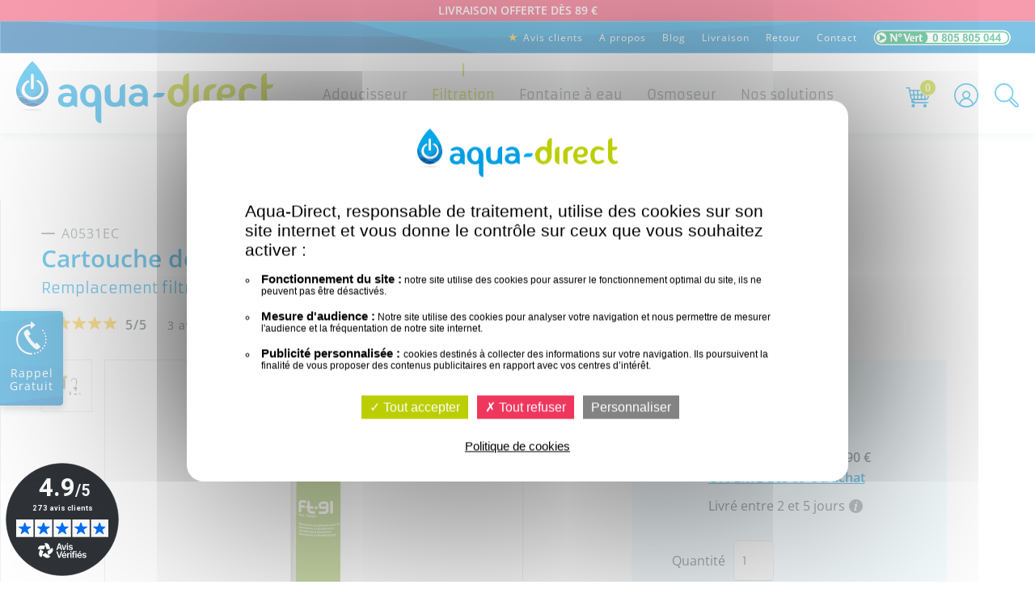

--- FILE ---
content_type: text/html; charset=utf-8
request_url: https://www.aqua-direct.com/filtration/cartouche-et-filtre/104-cartouche-de-rechange-ct91-ft91.html
body_size: 16071
content:
<!DOCTYPE html>
<html class="no-js" lang="fr" >
<head>
<meta charset="utf-8">
<meta name="msvalidate.01" content="27DD15FE973063C77ECFA497485894EF" />
<meta name="viewport" content="initial-scale=1.0">
<title>Filtre CT91/FT91 pour purificateur d'eau FT LINE 3 A0531EC</title>
<meta name="description" content="Cartouche de rechange CT91/FT91 pour purificateur d'eau FT Line 3, filtre à eau pour ultrafiltration" />
<link rel="stylesheet" type="text/css" href="/modeles/fr/Modele1/css/styles-min.css?mtime=1747647411" media="screen" title="Normal" /><link rel="stylesheet" type="text/css" href="/modeles/fr/Modele1/css/print-min.css?mtime=1747647411" media="print" title="Normal" />
<link rel="apple-touch-icon" sizes="180x180" href="/apple-touch-icon.png">
<link rel="icon" type="image/png" sizes="32x32" href="/favicon-32x32.png">
<link rel="icon" type="image/png" sizes="16x16" href="/favicon-16x16.png">
<link rel="manifest" href="/site.webmanifest">
<link rel="mask-icon" href="/safari-pinned-tab.svg" color="#00a7e7">
<link rel="shortcut icon" href="/favicon.ico">
<meta name="apple-mobile-web-app-title" content="Aqua-Direct">
<meta name="application-name" content="Aqua-Direct">
<meta name="msapplication-TileColor" content="#ffffff">
<meta name="theme-color" content="#ffffff">
<script src="/script-cache-ea7719bd1d5512677a82ac09ac3f9214?mtime=1769374222" type="text/javascript"></script>
<link rel="canonical" href="https://www.aqua-direct.com/filtration/cartouche-et-filtre/104-cartouche-de-rechange-ct91-ft91.html" /><script type="application/ld+json">{"@context":"https://schema.org/","@type":"Product","name":"Cartouche de rechange CT91/FT91","image":["https://www.aqua-direct.com/media/purificateur_d_eau_ft_line_3.jpg","https://www.aqua-direct.com/media/purificateur_d_eau_ft_line_3_cartouche_ft_line_91.jpg"],"description":"Cartouche de rechange CT91/FT91 pour purificateur d'eau FT Line 3, filtre \u00e0 eau pour ultrafiltration\n","mpn":104,"productID":104,"purchaseDate":"2020-01-28","releaseDate":"2025-07-03","logo":"https://www.aqua-direct.com/media/logoaquadom__053016600_1443_16052017.png","brand":[{"@type":"Brand","name":["Ionfilter"]}],"offers":{"@type":"Offer","url":"https://www.aqua-direct.com/filtration/cartouche-et-filtre/104-cartouche-de-rechange-ct91-ft91.html","priceCurrency":"EUR","price":55.12,"itemCondition":"","availability":"http://schema.org/InStock"},"isRelatedTo":[{"@context":"https://schema.org/","@type":"Product","name":"Purificateur d'eau FT LINE 3 Ultrafiltration - Filtre eau robinet","image":["https://www.aqua-direct.com/media/ft-line-3-dimensions-cartouches-filtrantes-purificateur-eau-1.jpg","https://www.aqua-direct.com/media/ft-line-3-dimensions-robinet-purificateur-eau-1.jpg","https://www.aqua-direct.com/media/purificateur_d_eau_ft_line_3_cartouche_ft_line_91.jpg","https://www.aqua-direct.com/media/cartouche_remplacement_ft_line_3.jpg","https://www.aqua-direct.com/media/purificateur_d_eau_ft_line_3.jpg"],"description":"Le purificateur d\u2019eau FT LINE 3 est un syst\u00e8me de filtration tr\u00e8s complet, compos\u00e9 de 3 cartouches de filtration. Il permet d'enlever + de 96% de PFAS pr\u00e9sent dans l'eau du robinet.\n","mpn":103,"productID":103,"purchaseDate":"2020-01-28","releaseDate":"2024-11-26","logo":"https://www.aqua-direct.com/media/logoaquadom__053016600_1443_16052017.png","brand":[{"@type":"Brand","name":["Ft Line"]}],"offers":{"@type":"Offer","url":"https://www.aqua-direct.com/filtration/purificateur-d-eau/103-purificateur-d-eau-ft-line-3-ultrafiltration-filtre-eau-robinet.html","priceCurrency":"EUR","price":199.7,"itemCondition":"","availability":"http://schema.org/InStock"},"itemCondition":"new","aggregateRating":{"@type":"AggregateRating","ratingValue":"4.8","bestRating":5,"ratingCount":"8"},"review":[{"@type":"Review","datePublished":"2024-11-29 22:02:39","author":{"@type":"Person","name":"SERGE F."},"reviewRating":{"@type":"Rating","ratingValue":"5","bestRating":5},"reviewBody":"Facile \u00e0 installer, efficacit\u00e9 imm\u00e9diate constat\u00e9e."},{"@type":"Review","datePublished":"2024-02-12 08:42:03","author":{"@type":"Person","name":"Daniel C."},"reviewRating":{"@type":"Rating","ratingValue":"5","bestRating":5},"reviewBody":"Apr\u00e8s 1 mois d\u2019utilisation, le syst\u00e8me FT LINE 3 avec robinet nous donne compl\u00e8te satisfaction. J\u2019en ai rachet\u00e9 un deuxi\u00e8me pour l\u2019installer chez mes parents et leur permettre de se servir en eau pure plus facilement par rapport au syst\u00e8me pr\u00e9c\u00e9dent. Merci \u00e9galement pour les conseils t\u00e9l\u00e9phoniques d\u2019Aqua-direct lors de l\u2019installation. Je recommande aussi pour la qualit\u00e9 du produit."},{"@type":"Review","datePublished":"2023-06-01 10:40:22","author":{"@type":"Person","name":"Francis T."},"reviewRating":{"@type":"Rating","ratingValue":"5","bestRating":5},"reviewBody":"Montage facile, tout est livr\u00e9 dans le colis...\nLe petit robinet d'arr\u00eat est par contre un peu bas de gamme, le reste est nickel..."},{"@type":"Review","datePublished":"2022-01-21 10:58:35","author":{"@type":"Person","name":"Andr\u00e9 A."},"reviewRating":{"@type":"Rating","ratingValue":"5","bestRating":5},"reviewBody":"L'installation en moins de 30 mn, r\u00e9sultat l'eau est tr\u00e8s bonne,  on n'a plus cette odeur de chlore."},{"@type":"Review","datePublished":"2021-11-17 10:45:09","author":{"@type":"Person","name":"Jerome C."},"reviewRating":{"@type":"Rating","ratingValue":"5","bestRating":5},"reviewBody":"Le kit de filtration FT Line 3 Ultrafiltration est complet, il y a tous les raccords n\u00e9cessaires. Il faut juste ma\u00eetriser la pression de son r\u00e9seau d'eau pour ne pas d\u00e9passer les 4 bars avec un r\u00e9ducteur de pression. Dommage qu'il ne soit pas fourni ;p"},{"@type":"Review","datePublished":"2021-03-23 13:11:17","author":{"@type":"Person","name":"a. Anonymous"},"reviewRating":{"@type":"Rating","ratingValue":"5","bestRating":5},"reviewBody":"A part un raccordement un peu difficile alors que j'avais un robinet d'arriv\u00e9e d'eau \nil m'a fallu ajouter 18 \u20ac \nMaintenant je suis tr\u00e8s satisfait car l'eau est vraiment douce et sans odeur"},{"@type":"Review","datePublished":"2021-03-15 14:09:42","author":{"@type":"Person","name":"a. Anonymous"},"reviewRating":{"@type":"Rating","ratingValue":"3","bestRating":5},"reviewBody":"Mat\u00e9riel assez fragile."},{"@type":"Review","datePublished":"2020-08-01 07:44:52","author":{"@type":"Person","name":"a. Anonymous"},"reviewRating":{"@type":"Rating","ratingValue":"5","bestRating":5},"reviewBody":"Le filtrage est bon mais le d\u00e9bit est faible (c'est la ran\u00e7on \u00e0 payer pour un filtrage efficace)"}]},{"@context":"https://schema.org/","@type":"Product","name":"Pack cartouches de remplacement pour FT LINE 2","image":["https://www.aqua-direct.com/media/cartouche_remplacement_ft_line_2.jpg"],"description":"Pack de 2 filtres \u00e0 eau de remplacement pour votre purificateur d'eau FT LINE-2, vous pourrez \u00e0 nouveau boire une eau pure sans odeur de chlore ou mauvais go\u00fbts.\n","mpn":108,"productID":108,"purchaseDate":"2020-05-11","releaseDate":"2024-11-04","logo":"https://www.aqua-direct.com/media/logoaquadom__053016600_1443_16052017.png","brand":[{"@type":"Brand","name":["Orion"]}],"offers":{"@type":"Offer","url":"https://www.aqua-direct.com/filtration/cartouche-et-filtre/108-pack-cartouches-de-remplacement-pour-ft-line-2.html","priceCurrency":"EUR","price":43.68,"itemCondition":"","availability":"http://schema.org/InStock"},"itemCondition":"new","aggregateRating":{"@type":"AggregateRating","ratingValue":"4","bestRating":5,"ratingCount":"2"},"review":[{"@type":"Review","datePublished":"2024-06-30 10:30:34","author":{"@type":"Person","name":"Serge G."},"reviewRating":{"@type":"Rating","ratingValue":"4","bestRating":5},"reviewBody":"M\u00eame cartouches que d'habitude normalement sans probl\u00e8me"},{"@type":"Review","datePublished":"2023-08-28 11:17:08","author":{"@type":"Person","name":"Serge G."},"reviewRating":{"@type":"Rating","ratingValue":"4","bestRating":5},"reviewBody":"Bien"}]},{"@context":"https://schema.org/","@type":"Product","name":"Pack 3 cartouches de remplacement pour FT LINE-3","image":["https://www.aqua-direct.com/media/cartouche_remplacement_ft_line_3.jpg"],"description":"Pack de 3 filtres \u00e0 eau de remplacement pour votre purificateur d'eau FT LINE-3, vous pourrez \u00e0 nouveau boire une eau pure sans odeur de chlore ou mauvais go\u00fbts.\n","mpn":109,"productID":109,"purchaseDate":"2020-05-11","releaseDate":"2024-11-04","logo":"https://www.aqua-direct.com/media/logoaquadom__053016600_1443_16052017.png","brand":[{"@type":"Brand","name":["Orion"]}],"offers":{"@type":"Offer","url":"https://www.aqua-direct.com/filtration/cartouche-et-filtre/109-pack-3-cartouches-de-remplacement-pour-ft-line-3.html","priceCurrency":"EUR","price":93.6,"itemCondition":"","availability":"http://schema.org/InStock"},"itemCondition":"new","aggregateRating":{"@type":"AggregateRating","ratingValue":"4.9","bestRating":5,"ratingCount":"13"},"review":[{"@type":"Review","datePublished":"2025-09-11 11:40:06","author":{"@type":"Person","name":"Alain R."},"reviewRating":{"@type":"Rating","ratingValue":"5","bestRating":5},"reviewBody":"rien \u00e0 dire"},{"@type":"Review","datePublished":"2025-05-09 11:18:50","author":{"@type":"Person","name":"Pascale d."},"reviewRating":{"@type":"Rating","ratingValue":"5","bestRating":5},"reviewBody":"Syst\u00e8me tr\u00e8s pratique"},{"@type":"Review","datePublished":"2025-03-17 17:24:09","author":{"@type":"Person","name":"Ninon W."},"reviewRating":{"@type":"Rating","ratingValue":"5","bestRating":5},"reviewBody":"produit qui r\u00e9pond aux caract\u00e9ristiques"},{"@type":"Review","datePublished":"2025-03-06 12:59:39","author":{"@type":"Person","name":"Genevieve D."},"reviewRating":{"@type":"Rating","ratingValue":"5","bestRating":5},"reviewBody":"Bon produit"},{"@type":"Review","datePublished":"2025-02-21 08:54:38","author":{"@type":"Person","name":"Beno\u00eet T."},"reviewRating":{"@type":"Rating","ratingValue":"5","bestRating":5},"reviewBody":"Conforme \u00e0 l'identique."},{"@type":"Review","datePublished":"2024-10-03 14:34:01","author":{"@type":"Person","name":"Alain R."},"reviewRating":{"@type":"Rating","ratingValue":"5","bestRating":5},"reviewBody":"produit conforme \u00e0 mon attente"},{"@type":"Review","datePublished":"2024-07-27 15:53:22","author":{"@type":"Person","name":"Alain R."},"reviewRating":{"@type":"Rating","ratingValue":"4","bestRating":5},"reviewBody":"produit install\u00e9 et pour le moment \u00e7a marche"},{"@type":"Review","datePublished":"2022-06-21 17:28:47","author":{"@type":"Person","name":"Patrick q."},"reviewRating":{"@type":"Rating","ratingValue":"5","bestRating":5},"reviewBody":"tres facile \u00e0 installer et tr\u00e9s efficace l'eau \u00e0 un gout parfait"},{"@type":"Review","datePublished":"2022-04-11 18:32:40","author":{"@type":"Person","name":"Jerome C."},"reviewRating":{"@type":"Rating","ratingValue":"5","bestRating":5},"reviewBody":"Les recharges pour le syst\u00e8me de filtration sont disponibles avec un bon rapport qualit\u00e9-prix.\nTr\u00e8s facile de les changer avec le porte filtre amovible."},{"@type":"Review","datePublished":"2022-01-21 10:58:35","author":{"@type":"Person","name":"Andr\u00e9 A."},"reviewRating":{"@type":"Rating","ratingValue":"5","bestRating":5},"reviewBody":"J'ai achet\u00e9 pour plus tard quand il faudra les changer."},{"@type":"Review","datePublished":"2021-05-24 09:04:35","author":{"@type":"Person","name":"a. Anonymous"},"reviewRating":{"@type":"Rating","ratingValue":"5","bestRating":5},"reviewBody":"ras sur le produit vendu."},{"@type":"Review","datePublished":"2021-03-12 18:19:15","author":{"@type":"Person","name":"a. Anonymous"},"reviewRating":{"@type":"Rating","ratingValue":"5","bestRating":5},"reviewBody":"bien  ! rien \u00e0 dire"},{"@type":"Review","datePublished":"2020-08-01 07:44:52","author":{"@type":"Person","name":"a. Anonymous"},"reviewRating":{"@type":"Rating","ratingValue":"5","bestRating":5},"reviewBody":"Le prix sont raisonnables, les cartouches sont faciles \u00e0 changer."}]},{"@context":"https://schema.org/","@type":"Product","name":"Fontaine \u00e0 eau Piccola - Blupura","image":["https://www.aqua-direct.com/media/fontaine_piccola_blupura_eau_chaude.jpg"],"description":"Design moderne et petites dimensions avec zone de distribution illumin\u00e9e. Pratique et compacte, \"Piccola\" offre 3 diff\u00e9rentes options de distribution. Parfaite pour la maison ! La fontaine \u00e0 eau fraiche et temp\u00e9r\u00e9e Piccola de Blupura est l...\n","mpn":100,"productID":100,"purchaseDate":"2019-11-19","releaseDate":"2024-11-04","logo":"https://www.aqua-direct.com/media/logoaquadom__053016600_1443_16052017.png","brand":[{"@type":"Brand","name":["Blupura"]}],"offers":{"@type":"Offer","url":"https://www.aqua-direct.com/fontaine-a-eau/fontaine-a-eau/100-fontaine-a-eau-piccola-blupura.html","priceCurrency":"EUR","price":1525.2,"itemCondition":"","availability":"http://schema.org/InStock"},"itemCondition":"new"}],"itemCondition":"new","aggregateRating":{"@type":"AggregateRating","ratingValue":"5","bestRating":5,"ratingCount":"3"},"review":[{"@type":"Review","datePublished":"2024-04-19 18:06:30","author":{"@type":"Person","name":"Myriam C."},"reviewRating":{"@type":"Rating","ratingValue":"5","bestRating":5},"reviewBody":"conforme \u00e0 la commande"},{"@type":"Review","datePublished":"2020-12-01 10:52:30","author":{"@type":"Person","name":"a. Anonymous"},"reviewRating":{"@type":"Rating","ratingValue":"5","bestRating":5},"reviewBody":"Produit conforme \u00e0 la description"},{"@type":"Review","datePublished":"2020-05-27 09:23:15","author":{"@type":"Person","name":"a. Anonymous"},"reviewRating":{"@type":"Rating","ratingValue":"5","bestRating":5},"reviewBody":"Sans objet, remplace des cartouches de m\u00eame type."}]}</script><meta property="twitter:title" content="Cartouche de rechange CT91/FT91" />
<meta property="og:title" content="Cartouche de rechange CT91/FT91" />
<meta property="name" content="Cartouche de rechange CT91/FT91" />
<meta property="og:description" content="Cartouche de rechange CT91/FT91 pour purificateur d'eau FT Line 3, filtre à eau pour ultrafiltration" />
<meta property="og:image" content="https://www.aqua-direct.com/media/purificateur_d_eau_ft_line_3_cartouche_ft_line_91.jpg" />
<meta property="image" content="https://www.aqua-direct.com/media/purificateur_d_eau_ft_line_3_cartouche_ft_line_91.jpg" />
<link rel="image_src" href="https://www.aqua-direct.com/media/purificateur_d_eau_ft_line_3_cartouche_ft_line_91.jpg" />
<meta property="og:url" content="https://www.aqua-direct.com/filtration/cartouche-et-filtre/104-cartouche-de-rechange-ct91-ft91.html" />
<meta property="url" content="https://www.aqua-direct.com/filtration/cartouche-et-filtre/104-cartouche-de-rechange-ct91-ft91.html" />
<meta property="og:type" content="article" />
<meta property="fb:pages" content="" />

<script defer charset="utf-8" src="https://widgets.rr.skeepers.io/generated/480a11ad-a22a-5694-d997-90354393b84d/b52fb9ea-60b2-4428-9ed8-f00dc36eefe9.js"></script> 

<script>/*fancybox3, fonction fancybox null*/
$.fn.fancybox = function(){};
//TARTEAUCITRON
//ce script doit être insérer avec tarteaucitron.js/header.js-->
var tarteaucitronForceExpire='182';
tarteaucitronCustomText={
"privacyUrl":"Politique de cookies",
"alertBigPrivacy":
"<p>Aqua-Direct, responsable de traitement, utilise des cookies sur son site internet et vous donne le contrôle sur ceux que vous souhaitez activer :</p><ul><li><strong>Fonctionnement du site :</strong> notre site utilise des cookies pour assurer le fonctionnement optimal du site, ils ne peuvent pas être désactivés.</li><li><strong>Mesure d'audience :</strong> Notre site utilise des cookies pour analyser votre navigation et nous permettre de mesurer l'audience et la fréquentation de notre site internet.</li><li><strong>Publicité personnalisée : </strong> cookies destinés à collecter des informations sur votre navigation. Ils poursuivent la finalité de vous proposer des contenus publicitaires en rapport avec vos centres d’intérêt.</li></ul>",
};
</script>
<script>
var _paq = window._paq = window._paq || [];
_paq.push(['enableLinkTracking']);
	// mesurer précisément le temps passé dans la visite
_paq.push(['enableHeartBeatTimer',10]) ;
(function() {
	_paq.push(['setTrackerUrl','https://stup2.matomo.cloud/matomo.php']);
	_paq.push(['setSiteId', '6']);
	var d=document, g=d.createElement('script'), s=d.getElementsByTagName('script')[0];
	g.async=true; g.src='//cdn.matomo.cloud/stup2.matomo.cloud/matomo.js'; s.parentNode.insertBefore(g,s);
})();
_paq.push(['setEcommerceView',"A0531EC", "Cartouche de rechange CT91/FT91", "Produits",55.12]);


_paq.push(['trackPageView']);
</script>

</head>
<body class="layoutLeftContentRight cartouche_et_filtre catalogProductDetail">
<div id="page">
<div id="bandeau"><p>Livraison offerte dès 89 €</p></div>
<header class="hide-on-print">
<div id="subheader"><a href="/avis-client/">Avis clients</a><a href="/a-propos/">A propos</a><a href="/le-blog/">Blog</a><a href="/a-propos/livraison/">Livraison</a><a href="/a-propos/retour/">Retour</a><a href="/contact/">Contact</a><a href="/contact/"><img src='/images/_v1/header-numero-vert.svg' alt="N° Vert - 0 805 805 044"/></a></div>
<div id="headerInner">
<div id="logo"><a href="/">Aqua-direct</a></div>
<div class="contain-to-grid">
<nav id="nested" class="top-bar" data-topbar>
<div class="overlay"></div>
<div class="title-area"><button type="button" class="hamburger is-closed navbar-toggle toggle-topbar" data-target="#navbarCollapse" data-toggle="collapse"><span class="hamb-top"></span><span class="hamb-middle"></span><span class="hamb-bottom"></span></button></div>
<div class="top-bar-section">
<ul class="firstLevel left"><li class="defaultmenu adoucisseurs"><a href="/adoucisseur/"><span>Adoucisseur</span></a><ul class="secondLevel dropdown"><li class="defaultmenu adoucisseurs"><a href="/adoucisseur/adoucisseur/"><span>Adoucisseur</span></a></li><li class="defaultmenu consommables"><a href="/adoucisseur/consommable/"><span>Consommable</span></a></li><li class="defaultmenu accessoires"><a href="/adoucisseur/accessoire/"><span>Accessoire</span></a></li></ul></li><li class="active filtre_a_eau"><a href="/filtration/"><span>Filtration</span></a><ul class="secondLevel dropdown"><li class="defaultmenu combine"><a href="/filtration/purificateur-d-eau/"><span>Purificateur d'eau</span></a></li><li class="active cartouche_et_filtre"><a href="/filtration/cartouche-et-filtre/"><span>Cartouche et filtre</span></a></li><li class="defaultmenu filtre_frigo_americain"><a href="/filtration/filtre-frigo-americain/"><span>Filtre frigo américain</span></a></li><li class="defaultmenu accessoires"><a href="/filtration/accessoire/"><span>Accessoire</span></a></li></ul></li><li class="defaultmenu fontaine_a_eau"><a href="/fontaine-a-eau/"><span>Fontaine à eau</span></a><ul class="secondLevel dropdown"><li class="defaultmenu fontaine"><a href="/fontaine-a-eau/fontaine-a-eau/"><span>Fontaine à eau</span></a></li><li class="defaultmenu accessoire"><a href="/fontaine-a-eau/accessoire/"><span>Accessoire</span></a></li></ul></li><li class="defaultmenu osmoseur"><a href="/osmoseur/"><span>Osmoseur</span></a><ul class="secondLevel dropdown"><li class="defaultmenu osmoseur"><a href="/osmoseur/osmoseur/"><span>Osmoseur</span></a></li><li class="defaultmenu consommables"><a href="/osmoseur/consommable/"><span>Consommable</span></a></li><li class="defaultmenu accessoires"><a href="/osmoseur/accessoire/"><span>Accessoire</span></a></li></ul></li><li class="defaultmenu nos_solutions"><a href="/nos-solutions/"><span>Nos solutions</span></a><ul class="secondLevel dropdown"><li class="defaultmenu traitement_du_calcaire"><a href="/nos-solutions/traitement-du-calcaire/"><span>Traitement du calcaire</span></a></li><li class="defaultmenu protection_des_equipements"><a href="/nos-solutions/boire-une-eau-pure/"><span>Boire une eau pure</span></a></li><li class="defaultmenu soins_du_linge"><a href="/nos-solutions/soins-du-linge/"><span>Soins du linge</span></a></li><li class="defaultmenu soins_de_la_peau"><a href="/nos-solutions/soins-de-la-peau/"><span>Soins de la peau</span></a></li></ul></li><li class="defaultmenu show-for-small-only"><a href="/a-propos/"><span>A propos</span></a><ul class="secondLevel dropdown"><li class="defaultmenu livraisons_et_retours"><a href="/a-propos/livraison/"><span>Livraison</span></a></li><li class="defaultmenu retour"><a href="/a-propos/retour/"><span>Retour</span></a></li><li class="defaultmenu garantie_satisfait_ou_rembourse"><a href="/a-propos/garantie-satisfait-ou-rembourse/"><span>Garantie satisfait ou remboursé</span></a></li><li class="defaultmenu paiement_en_ligne"><a href="/a-propos/paiement-en-ligne/"><span>Paiement en ligne</span></a></li><li class="defaultmenu service_client"><a href="/a-propos/service-client/"><span>Service client</span></a></li></ul></li><li class="defaultmenu show-for-small-only"><a href="/avis-client/"><span>Avis client</span></a></li><li class="defaultmenu show-for-small-only"><a href="/contact/"><span>Contact</span></a></li></ul>
</div></nav></div><div id="boxInner"><div class="widget widgetCart">
<div class="widgetContainer">
	<div class="viewProduct"><a href="javascript:foLien('/'+'mon-panier/viewcart.html')">Mon panier</a></div>
	<div class="product_number">0</div>
	
	<svg version="1.1" id="panier" xmlns="http://www.w3.org/2000/svg" xmlns:xlink="http://www.w3.org/1999/xlink" x="0px" y="0px" viewBox="0 0 30 25" xml:space="preserve"><g><path class="st0" d="M24.8,15.9H9.7c-1.8,0-3.5-1.5-3.9-3.4L4.1,4.2L3.9,3.2h22.5c1.1,0,2.1,0.5,2.7,1.3c0.6,0.7,0.8,1.6,0.6,2.6 l-1.1,5.4c-0.4,1.9-2.1,3.5-3.9,3.5L24.8,15.9z M5.8,4.8l1.5,7.4c0.2,1.2,1.3,2.2,2.3,2.2h15.1c1.1,0,2.1-1,2.4-2.2l1.1-5.5 c0.1-0.5,0-0.9-0.3-1.3c-0.3-0.4-0.8-0.6-1.5-0.6H5.8L5.8,4.8z"/><path class="st0" d="M4.9,4.8c-0.4,0-0.7-0.2-0.8-0.6L3.6,1.6H1.2c-0.5,0-0.8-0.3-0.8-0.8S0.7,0,1.2,0h3.7l0.8,3.8 C5.7,4.3,5.5,4.7,5,4.8L4.9,4.8L4.9,4.8z M10.7,15.9c-0.4,0-0.7-0.3-0.8-0.7L9,4.1C8.9,3.6,9.3,3.3,9.7,3.2c0.4,0,0.8,0.3,0.9,0.7 l1,11.2C11.6,15.6,11.3,15.9,10.7,15.9L10.7,15.9z M15.1,15.9c-0.4,0-0.8-0.3-0.8-0.8L14,4c0-0.4,0.3-0.8,0.8-0.8 c0.4,0,0.8,0.3,0.8,0.8l0.3,11.1C15.9,15.5,15.5,15.9,15.1,15.9L15.1,15.9L15.1,15.9z M19.4,15.9L19.4,15.9c-0.5,0-0.8-0.4-0.8-0.8 L19,4c0-0.4,0.4-0.8,0.8-0.8c0.4,0,0.8,0.4,0.8,0.8l-0.3,11.1C20.2,15.6,19.9,15.9,19.4,15.9L19.4,15.9z M23.7,15.9L23.7,15.9 c-0.5,0-0.8-0.4-0.8-0.8l1-11.1c0-0.4,0.4-0.7,0.9-0.7c0.4,0,0.8,0.4,0.7,0.8l-1,11.1C24.5,15.6,24.1,15.9,23.7,15.9z"/><path class="st0" d="M25.5,19.9H9.6c-1.5,0-2.8-1.2-2.8-2.8s1.2-2.8,2.8-2.8h13.9c0.4,0,0.8,0.3,0.8,0.8c0,0.4-0.4,0.8-0.8,0.8H9.6 c-0.7,0-1.2,0.6 1.2,1.2c0,0.7,0.5,1.2,1.2,1.2h15.9c0.4,0,0.8,0.4,0.8,0.8C26.3,19.6,25.9,19.9,25.5,19.9L25.5,19.9z"/><ellipse class="st0" cx="9.4" cy="22.9" rx="2.1" ry="2.1"/><circle class="st0" cx="23.9" cy="22.9" r="2.1"/><path class="st0" d="M28.4,10.3H6c-0.4,0-0.8-0.4-0.8-0.8c0-0.4,0.3-0.8,0.8-0.8h22.4c0.4,0,0.8,0.4,0.8,0.8 C29.2,10,28.9,10.3,28.4,10.3L28.4,10.3z"/></g></svg>
</div>
</div><div class="widget widgetLogin"><div class="viewProduct"><a href="javascript:foLien('/'+'mon-compte/account.html')"></a></div><svg version="1.1" id="compte" xmlns="http://www.w3.org/2000/svg" xmlns:xlink="http://www.w3.org/1999/xlink" x="0px" y="0px" viewBox="0 0 25 25" xml:space="preserve"><g><path class="st0" d="M12.5,25C5.6,25,0,19.4,0,12.5C0,5.6,5.6,0,12.5,0C19.4,0,25,5.6,25,12.5C25,19.4,19.4,25,12.5,25z M12.5,1.4 c-6.1,0-11.1,5-11.1,11.1c0,6.1,5,11.1,11.1,11.1s11.1-5,11.1-11.1S18.6,1.4,12.5,1.4L12.5,1.4z"/><path class="st0" d="M12.5,16.2c-2.3,0-4.2-1.9-4.2-4.2c0-2.3,1.9-4.2,4.2-4.2s4.2,1.9,4.2,4.2C16.7,14.3,14.8,16.2,12.5,16.2z M12.5,9.2c-1.6,0-2.8,1.3-2.8,2.8c0,1.6,1.3,2.8,2.8,2.8s2.8-1.3,2.8-2.8C15.3,10.4,14.1,9.2,12.5,9.2z"/><path class="st0" d="M12.5,25c-2.6,0-5.1-0.8-7.2-2.3L5,22.4L5,22c0.3-3.9,3.6-6.8,7.5-6.8s7.1,2.9,7.5,6.8l0,0.4l-0.3,0.2 C17.6,24.1,15.1,24.9,12.5,25L12.5,25z M6.4,21.8c1.8,1.2,3.9,1.8,6.1,1.8s4.3-0.6,6.1-1.8c-0.5-3-3-5.2-6.1-5.2 C9.4,16.6,6.9,18.8,6.4,21.8z"/></g></svg></div><div class="widget widgetSearch"><svg version="1.1" class="search" xmlns="http://www.w3.org/2000/svg" xmlns:xlink="http://www.w3.org/1999/xlink" x="0px" y="0px" viewBox="0 0 25 25" xml:space="preserve"><path class="st0" d="M24.3,21l-6.2-6.2c0.9-1.5,1.4-3.2,1.4-5c0-5.4-4.4-9.8-9.8-9.8C4.4,0,0,4.4,0,9.8c0,5.4,4.4,9.8,9.8,9.8 c1.8,0,3.6-0.5,5-1.4l6.2,6.2c0.9,0.9,2.4,0.9,3.3,0C25.2,23.4,25.2,21.9,24.3,21z M1.6,9.8c0-4.5,3.7-8.2,8.2-8.2 c4.5,0,8.2,3.7,8.2,8.2c0,4.5-3.7,8.2-8.2,8.2C5.2,18,1.6,14.3,1.6,9.8z M23.2,23.2c-0.3,0.3-0.8,0.3-1.1,0l-6-6 c0.4-0.4,0.8-0.7,1.1-1.1l6,6C23.5,22.4,23.5,22.9,23.2,23.2z"/></svg></div>
<div id='overlaySearch'>	
	<svg version="1.1" id="cross" class="search" xmlns="http://www.w3.org/2000/svg" xmlns:xlink="http://www.w3.org/1999/xlink" x="0px" y="0px" width="357px" height="357px" viewBox="0 0 357 357" xml:space="preserve"><g><polygon points="357,35.7 321.3,0 178.5,142.8 35.7,0 0,35.7 142.8,178.5 0,321.3 35.7,357 178.5,214.2 321.3,357 357,321.3 214.2,178.5"/></g></svg>
	<form id="searchForm" class="catalog_search_form" method="post" action="https://www.aqua-direct.com/recherche/rechercher.html">
		<input type="text" name="search_string" id="catalog_search_string_in_box_rechercher" value="" class="wordsbox" placeholder="Rechercher"/>
		<div class="submit"><input type="submit" name="button" value="Valider" /></div>
	</form>
	<div class="searchRelated">
		<div class="searchSuggestion">
			<p class="h3-like">Suggestions</p>
			<ul>
				<li><a href="/adoucisseur/adoucisseur/">Adoucisseurs</a></li>
				<li><a href="/fontaine-a-eau/fontaine-a-eau/">Fontaine à eau</a></li>
				<li><a href="/osmoseur/osmoseur/">Osmoseur</a></li>
			</ul>
		</div>
		<div class="searchQuestion">
			<p class="h3-like">Questions relatives</p>
			<ul>
				<li><a href="/nos-solutions/traitement-du-calcaire/">Traitement du calcaire</a></li>
				<li><a href="/nos-solutions/soins-du-linge/">Soins du linge</a></li>
				<li><a href="/nos-solutions/boire-une-eau-pure/">Boire une eau pure</a></li>
			</ul>
		</div>
	</div>
</div>
<script>
	$("#overlaySearch").insertAfter('#page');
	$(".search").live("click", function () { 
		$("#page").toggleClass('moveBody');
		$("#overlaySearch").toggleClass('open');
		$(".wordsbox").focus();
	});	
</script></div>
</div>
</header>
<div id="chapterPicture" class="hide-on-print"><img src="/media/ventefiltreeau__055649400_1422_09062017.jpg" alt="Filtres à eau"  />

</div>
<div id="wrapper">

<div id="breadcrumb"><span class="breadcrumb_navigation">
<span><a title="Accueil" href="/" lang="fr"><span>Accueil</span></a></span>
<span class="separator">&nbsp;>&nbsp;</span>
<span><a title="Filtration" href="/filtration/" lang="fr"><span>Filtration</span></a></span>
<span class="separator">&nbsp;>&nbsp;</span>
<span><a title="Cartouche et filtre" href="/filtration/cartouche-et-filtre/" lang="fr"><span>Cartouche et filtre</span></a></span>
<span class="separator">&nbsp;>&nbsp;</span>
<span>Cartouche de rechange CT91/FT91</span>
<script type="application/ld+json">{"@context":"https://schema.org","@type":"BreadcrumbList","itemListElement":[{"@type":"ListItem","position":1,"name":"Accueil","item":"https://www.aqua-direct.com/"},{"@type":"ListItem","position":2,"name":"Filtration","item":"https://www.aqua-direct.com/filtration/"},{"@type":"ListItem","position":3,"name":"Cartouche et filtre","item":"https://www.aqua-direct.com/filtration/cartouche-et-filtre/"},{"@type":"ListItem","position":4,"name":"Cartouche de rechange CT91/FT91","item":"https://www.aqua-direct.com/filtration/cartouche-et-filtre/104-cartouche-de-rechange-ct91-ft91.html"}]}</script></span></div>
<div id="wrapperInner" class="row">
<div id="container" class="small-12 medium-push-4 medium-8 large-push-3 large-9 columns">
<div id="contents">
<div id="contentsInner"><div>
	<div id="product" class="product_detail">
		<script type="text/javascript">
                    <!--
                        var product_id = 104;
                        $(document).ready(function() {
                            $("#variante1", "#formproductversion").change();
                        })
                    //-->
                </script>
		
		<div id="productInner">
			<div id="titleProduct">
                <div id="refProduct">A0531EC</div>
				<h1>Cartouche de rechange CT91/FT91</h1>
				<span class="h1-subtitle">Remplacement filtre purificateur d'eau FT LINE 3</span>
					<div class="avisResume">
						<span class="note s50"><span>5</span>/5</span>
						<a href="#avis" id="anchor"><span class="nbAvis"><span>3</span> avis</span></a>
					</div>
			</div>
			
			<div id="desc">
				<div class="productInfos">
					<div class="productPictures">
						<div id="productPicture">
							<div class="productPictureInner noPhoto">
								
								<div class="productPicture"><img src="/media/purificateur_d_eau_ft_line_3_cartouche_ft_line_91.jpg" alt="Purificateur d'eau ft line 3 - Cartouche ft line 91"  />

</div>
							</div>
						</div>
					
							<div id="visuels_additionnels">
								<ul id="additionnalsPictures" class="mini-block-grid-3 small-block-grid-4 medium-block-grid-5 large-block-grid-6">
									<li><div class="addiInner"><img src="/media/thumbnails/purificateur_d_eau_ft_line_3.jpg" alt="Purificateur d'eau ft line 3"  />

</div></li>
								</ul>
							</div>
					
						<div class="productToolbar">
							<div id="productQuest">
								<a href="javascript:foLien('/demande-d-information/')" title="Demande d'info"><div class="productQuest_img"></div></a>
							</div>
							<div id="shareRS" onClick="$('.shareRS_reseaux').toggleClass('open');">
								<div class="shareRS_img"></div>
								<div class="shareRS_reseaux">
									<a href="#" onclick="window.open('https://www.facebook.com/sharer/sharer.php?u=' + encodeURIComponent(document.location.href), 'popup_rs', 'menubar=no, status=no, scrollbars=no, menubar=no, width=500, height=400'); return false;"><img width="25" height="25" src="/images/_v1/facebook-icon.png" alt="Partager ce produit sur Facebook"/></a>
									<a href="#" onclick="window.open('https://twitter.com/intent/tweet/?url=' + encodeURIComponent(document.location.href)+'&text=' + encodeURIComponent(document.title), 'popup_rs', 'menubar=no, status=no, scrollbars=no, menubar=no, width=500, height=400'); return false;"><img width="25" height="25" src="/images/_v1/share-icon-twitter.png"  alt="Partager ce produit sur Twitter"/></a>
								</div>
							</div>
						</div>
					</div>
				</div>
				
				<div class="productAchat">
					<div class="blocBlue">
					
						<div class="priceStockFiche">
							<div id="prixProduct" >
								
							
								<div class="prixSpecial">
									
									<div id="prix104"><div class="price"><span class="prix">55,12&nbsp;€</span><span class='ttc'> TTC</span></div></div>
								</div>    
							</div>
						</div>

							

							<p class="payDelivery">Livraison à partir de 5,90&nbsp;€</p> <a href="javascript:foLien('/a-propos/livraison/')"><p class="offerDelivery">OFFERTE dès 89 € d'achat</p></a>

							<div class="timeDelivery">
								<p>Livré entre 2 et 5 jours</p>
								<a href="javascript:foLien('/a-propos/livraison/')">Voir les conditions de livraison</a>
							</div>
				
								<div id="quantRow"><label for="addToCartQuantityProduct104" class="noStockHidden">Quantité</label>
								
								
									<input type="number" name="addToCartQuantityProduct104" id="addToCartQuantityProduct104" min="1" value="1" class="add_to_cart_quantity" autocomplete="off" onchange="updatePrice();">
									<div class="stockFiche"><div id="stock"><span id="stock_detail" class="stockDetail stock_in off">
											
									</span></div>
									
									</div>
								</div>
							
							<form id="formproductversion" action="/filtration/cartouche-et-filtre/104-cartouche-de-rechange-ct91-ft91.html" method="post">
								<fieldset><noscript><div><input type="submit" name="updateprice" id="updateprice" value="Mise &agrave; jour du prix" /></div></noscript><div class="addToCart">
	
	<input type="hidden" name="id_product" value="104" />
	<input type="hidden" name="addtocartsubmission" value="1" />
	<div id="add_to_cart_active_js_104_1" style="display:none;" class="panier">
		<a id="btPanier" class="btn full" href="javascript:void(0);" rel="nofollow" class="noStockHidden">
			<svg xmlns="http://www.w3.org/2000/svg" width="22" height="19" viewBox="0 0 22 19">
			  <g><path d="M18.32 11.52H7.37c-1.3 0-2.54-1.12-2.83-2.56L3.3 2.8l-.16-.7h16.4c.8 0 1.53.32 1.98.9.42.52.57 1.2.43 1.9l-.8 4.05c-.3 1.45-1.54 2.57-2.83 2.57zM4.54 3.26l1.1 5.46c.2.9.98 1.64 1.73 1.64h10.95c.74 0 1.53-.75 1.7-1.64l.8-4.05c.1-.37.02-.7-.18-.95-.24-.3-.64-.46-1.1-.46h-15z"/><path d="M3.57 3.14c-.3 0-.55-.16-.6-.4l-.45-1.7H.62C.28 1.04 0 .8 0 .5 0 .22.28 0 .62 0h2.9l.66 2.52c.07.28-.15.55-.48.6-.04.02-.1.02-.13.02zm4.1 8.23c-.3 0-.54-.23-.57-.52l-.7-8.07c-.04-.3.2-.6.5-.6.33-.04.6.2.64.5l.7 8.07c.04.3-.2.6-.5.6l-.06.02zm3.2 0c-.3 0-.56-.25-.57-.55l-.24-8.07c0-.3.24-.58.56-.58.34-.02.6.23.6.55l.23 8.06c0 .32-.24.58-.56.6h-.05zm3.2 0c-.33 0-.58-.27-.57-.6l.24-8.05c0-.32.26-.57.6-.55.3 0 .56.27.55.58l-.28 8.07c0 .3-.26.55-.57.55zm3.2 0h-.04c-.32-.03-.56-.3-.53-.62l.72-8.07c.02-.3.3-.54.62-.5.32 0 .55.3.53.6l-.72 8.07c-.03.3-.28.52-.57.52z"/><path d="M19.32 14.67h-12c-1.15 0-2.08-.94-2.08-2.1 0-1.15.93-2.1 2.08-2.1h10.5c.3 0 .57.27.57.6 0 .33-.3.6-.6.6H7.3c-.5 0-.9.4-.9.9s.4.9.9.9h12c.32 0 .58.27.58.6 0 .33-.25.6-.57.6z"/><circle cx="6.81" cy="17.29" r="1.57"/><circle cx="17.29" cy="17.29" r="1.57"/><path d="M21.42 7.33H4.77c-.32 0-.58-.23-.58-.52 0-.25.22-.5.54-.5H21.4c.33 0 .6.25.6.5 0 .3-.27.56-.6.56z"/></g>
			</svg>
			<span>Ajouter au panier</span>
		</a>
	</div>
	<noscript><div><input type="submit" name="add2cart" value="Ajouter au panier" /></div></noscript>
</div>

<script>
<!--
$(document).ready(function(){
document.getElementById('add_to_cart_active_js_104_1').style.display='block';

//si stock=0, on masque le bouton d'ajout au panier
if($("#stock_detail").hasClass("stock_out")){$(".noStockHidden,.add_to_cart_quantity").hide();}

	
clicAnnule=false;
$('.add_to_cart_quantity').change(function(e) {
		stock=parseInt($("#stock_detail").html().replace(/[^\d]/g, ""));
	if(!isNaN(stock)&&$(".add_to_cart_quantity").val()>stock){
		alert("Désolé, il n'y a pas assez de stock pour la quantité demandée.");
		$(".add_to_cart_quantity").val("1");
		clicAnnule=true;
		setTimeout(function() { clicAnnule=false;}, 1000);
	}
	//updatePrice();
});
i=0;
$('.add_to_cart_quantity').keypress(function (e) {
	i++;
	console.log("key" + i);
  if (e.which == 13) {$("#btPanier").focus().click();return false;}
});

$("#btPanier").click(function(e) {
	if(clicAnnule){
		clicAnnule=false;
		return false;
	}
	sp_add_to_cart(product_id);
});
});
	
//-->
</script>	</fieldset>
							</form>

						
					</div>
					
					<div class="productReassu">
						<div class="pictosCB"><img width="348" height="91" src="/images/_v1/paiement-product.jpg" alt="Moyens de paiement"></div>
						<div class="pictosReassu">
							<a href="javascript:foLien('/a-propos/paiement-en-ligne/')"><p>Paiement 100% sécurisé</p></a>
							<a href="javascript:foLien('/a-propos/paiement-en-ligne/')" style="display: none"><p>Paiement en 3x sans frais dès 200€</p></a>
							<a href="javascript:foLien('/a-propos/garantie-satisfait-ou-rembourse/')"><p>Garantie satisfait ou remboursé</p></a>
						</div>
					</div>
				</div>
				
				<div class="productDescription">
					
					<div id="descProduct">
							<p>Cartouche de rechange CT91/FT91 pour purificateur d&#39;eau FT Line 3, filtre à eau pour ultrafiltration</p>

						<a href="#description"><p>Voir plus de détails sur ce produit</p></a>
					</div>
					<div id="caracProduct">
							<div class="caractProduct_title">
								<h2>Caractéristiques</h2>
							</div>
							<a id="ancreCarac" class="ancreCarac" href="#caractProduct-anchor"><p>Voir toutes les caractéristiques</p></a>
					</div>
				</div>
			
			
			
			</div>
			
			<div id="productNav">
				<div class="productNav-inner toc">
					<ul class="noSpan">
						<li><a href="#produitsAssocies">Produits associés</a></li>
						<li><a href="#description">Informations produit</a></li>
						<li><a href="#avis">Avis clients</a></li>
						<li class="noConseilHide"><a href="#conseil">Conseils</a></li>
						
						<li class="btnPanier-nav"><a id="btPanier" class="btn full" href="javascript:void()" onClick="$('#btPanier').click();return false;" rel="nofollow"><span>Ajouter au panier</span></a>
						</li>
						
					</ul>
				</div>
			</div>
			
				<div class="associatedProducts">
						<div id="produitsAssocies">
	<h2>Produits associés</h2>
	<h3>Les clients ayant acheté cet article ont également acheté</h3>
    <div class="short_product_inner">
    			<div class="mini short_product">
<div class="short_product_container" >
<div class="viewProduct"><a id="sp_103" href="/filtration/purificateur-d-eau/103-purificateur-d-eau-ft-line-3-ultrafiltration-filtre-eau-robinet.html">Purificateur d'eau FT LINE 3 Ultrafiltration - Filtre eau robinet</a></div>
<div class="productPictureInner">

<div class="specialRate"></div>
<div class="picture"><img src="/media/thumbnails/purificateur_d_eau_ft_line_3.jpg" alt="Purificateur d'eau ft line 3"  />

</div>
</div>
<div class="textInner">
    <div class="refProduct">A0530EC</div>
<p class="h2-like">Purificateur d'eau FT LINE 3 Ultrafiltration - Filtre eau robinet <span>Filtration d’eau du robinet qui évite la consommation d’eau en bouteille</span></p>


<div id="stock"><span id="stock_detail" class="stockDetail stock_in off">


</span></div>


<div class="blocPrixLivraison">
	<div class="lePrix">
	<span class="prix-short">
	
	<span class="prix">199,70&nbsp;€</span> <span class='ttc'> TTC</span> 
	</span>
	
	</div>

	<div class='liensShort'>
	Livraison gratuite
	</div>
</div>

<span class="note s50">4.8/5<span>8 avis</span></span>
	
</div></div></div>

    			<div class="mini short_product">
<div class="short_product_container" >
<div class="viewProduct"><a id="sp_108" href="/filtration/cartouche-et-filtre/108-pack-cartouches-de-remplacement-pour-ft-line-2.html">Pack cartouches de remplacement pour FT LINE 2</a></div>
<div class="productPictureInner">

<div class="specialRate"></div>
<div class="picture"><img src="/media/thumbnails/cartouche_remplacement_ft_line_2.jpg" alt="cartouche-remplacement-FT-Line-2"  />

</div>
</div>
<div class="textInner">
    <div class="refProduct">A0905EC</div>
<p class="h2-like">Pack cartouches de remplacement pour FT LINE 2 <span>Filtre à sédiment FT 82 et filtre à charbon actif FT 83</span></p>


<div id="stock"><span id="stock_detail" class="stockDetail stock_in off">


</span></div>


<div class="blocPrixLivraison">
	<div class="lePrix">
	<span class="prix-short">
	
	<span class="prix">43,68&nbsp;€</span> <span class='ttc'> TTC</span> 
	</span>
	
	</div>

	<div class='liensShort'>
	Livraison à partir de 5,90&nbsp;€
	</div>
</div>

<span class="note s40">4/5<span>2 avis</span></span>
	
</div></div></div>

    			<div class="mini short_product">
<div class="short_product_container" >
<div class="viewProduct"><a id="sp_109" href="/filtration/cartouche-et-filtre/109-pack-3-cartouches-de-remplacement-pour-ft-line-3.html">Pack 3 cartouches de remplacement pour FT LINE-3</a></div>
<div class="productPictureInner">

<div class="specialRate"></div>
<div class="picture"><img src="/media/thumbnails/cartouche_remplacement_ft_line_3.jpg" alt="cartouche-remplacement-FT-Line-3"  />

</div>
</div>
<div class="textInner">
    <div class="refProduct">A0908EC</div>
<p class="h2-like">Pack 3 cartouches de remplacement pour FT LINE-3 <span>Filtre à sédiment FT 82, filtre à charbon actif FT 83 et filtre ultrafiltration FT91</span></p>


<div id="stock"><span id="stock_detail" class="stockDetail stock_in off">


</span></div>


<div class="blocPrixLivraison">
	<div class="lePrix">
	<span class="prix-short">
	
	<span class="prix">93,60&nbsp;€</span> <span class='ttc'> TTC</span> 
	</span>
	
	</div>

	<div class='liensShort'>
	Livraison gratuite
	</div>
</div>

<span class="note s50">4.9/5<span>13 avis</span></span>
	
</div></div></div>

    			<div class="mini short_product">
<div class="short_product_container" >
<div class="viewProduct"><a id="sp_100" href="/fontaine-a-eau/fontaine-a-eau/100-fontaine-a-eau-piccola-blupura.html">Fontaine à eau Piccola - Blupura</a></div>
<div class="productPictureInner">

<div class="specialRate"></div>
<div class="picture"><img src="/media/thumbnails/fontaine_piccola_blupura_eau_chaude.jpg" alt="fontaine-piccola-blupura-eau-chaude"  />

</div>
</div>
<div class="textInner">
    <div class="refProduct">A0706FD</div>
<p class="h2-like">Fontaine à eau Piccola - Blupura <span>Eau fraiche, tempérée et chaude </span></p>


<div id="stock"><span id="stock_detail" class="stockDetail stock_in off">


</span></div>


<div class="blocPrixLivraison">
	<div class="lePrix">
	<span class="prix-short">
	
	<span class="prix">1&nbsp;525,20&nbsp;€</span> <span class='ttc'> TTC</span> 
	</span>
	<span class="paiement3x">ou payez en 3x sans frais</span>
	</div>

	<div class='liensShort'>
	Livraison gratuite
	</div>
</div>


	
</div></div></div>

    </div>
</div>
				</div>
			
			<div id="description">
				<div class="infoProduct-content">
					<h2>Description et caractéristiques</h2>
					<div id="refProduct">A0531EC</div>
					<div class="infoProduct-inner">
						
							<div id="caracProduct">
								<div id="caractProduct-anchor"></div>
								<h3>Caractéristiques</h3>
								<ul>
	<li>Capacit&eacute; de filtration : 7560 litres</li>
	<li>D&eacute;bit : 5&nbsp;litres par min</li>
	<li>D&eacute;lais de remplacement : 12 mois</li>
	<li>Mod&egrave;le : Cartouche CT91/FT91</li>
	<li>Marque : FT Line</li>
	<li>Compatibilit&eacute; : Filtre sous &eacute;vier FT Line 3</li>
	<li>Filtration contre les PFAS : Oui (&agrave; 96%)</li>
	<li>Evaluation du micron : 0,1 micron</li>
	<li>Pression de service max : 4 bar</li>
	<li>Temp&eacute;rature de fonctionnement : 2&deg; &agrave; 38&deg;C</li>
	<li>Membrane de rechange encapsul&eacute;e FT91 ou CT91 pour ultrafiltration (ba&iuml;onnette)</li>
</ul>

							</div>
						
							<div class="description-txt">
								<h3>Remplacement cartouche CT91/FT91 - Filtre &agrave; eau pour ultrafiltration</h3>

<p><strong>Cartouche de rechange CT91/FT91 pour <a href="/filtration/purificateur-d-eau/103-purificateur-d-eau-ft-line-3-ultrafiltration-filtre-eau-robinet.html" hreflang="fr" title="purificateur d'eau FT Line 3">purificateur d&#39;eau FT Line 3</a></strong></p>

<p>Voir aussi, les cartouches de rechange <a href="/filtration/cartouche-et-filtre/79-cartouche-de-rechange-ct82-ft82-filtre-a-sediment.html" hreflang="fr" title="CT82/FT82">CT82/FT82</a>, filtre &agrave; s&eacute;diment et <a href="/filtration/cartouche-et-filtre/80-cartouche-de-rechange-ct83-ft83-filtre-charbon-actif.html" hreflang="fr" title="CT83/FT83">CT83/FT83</a>, filtre &agrave; charbon actif.</p>

							</div>
							<div class="btn-description" onClick="$('.description-txt, .btn-description').toggleClass('open');console.log('ok');"></div>
					</div>
				</div>
					<div id="quest">
						<div id="questInner">
							<h2>Questions relatives</h2>
							<ul>
	<li><a href="/le-blog/40-quel-systeme-de-filtration-choisir-pour-purifier-l-eau-de-mon-robinet.html" hreflang="fr" title="Quel système de filtration choisir pour purifier l'eau de mon robinet ?">Quel syst&egrave;me de filtration choisir pour purifier l&#39;eau de mon robinet ?</a></li>
	<li><a href="/le-blog/65-eau-du-robinet-est-elle-sans-danger.html" hreflang="fr" title="L'eau du robinet est-elle bonne à consommer ?">L&#39;eau du robinet est-elle bonne &agrave; consommer ?</a></li>
</ul>

						</div>
					</div>
			</div>
				<div id="avis" class="s50">
					<div id="avisInner">
						<h2>Avis clients</h2>
						<h3>3 avis client sur Cartouche de rechange CT91/FT91</h3>
			 			
			 			<div class="avis-content">
							<div class="avisResume">
								<span class="note s50">5/5</span>
							</div>
							<div class="avis-legal">
								<img src="/images/_v1/avis-verifies.png" alt="Avis vérifiés"/>
								<a href="https://www.avis-verifies.com/avis-clients/aqua-direct.com" target="_blank">Voir l'attestation de confiance</a>
								<div class="info-bulle">
									<div class="info-bulle-label">Avis soumis à un contrôle <img src="/images/icon/icon-info.png" alt="Plus d'infos"/></div>
									<div id="info-bulle-content">
										<div class="info-bulle-content-close">x</div>
										<ul>
											<li> Pour plus d'informations sur les caractéristiques du contrôle des avis et la possibilité de contacter l'auteur de l'avis, merci de consulter nos <a href="javascript:foLien('ht'+'tps://www.avis-verifies.com/index.php?page=mod_conditions_utilisation')" rel="nofollow noreferrer noopener">CGU</a>.</li>
											<li> Aucune contrepartie n'a été fournie en échange des avis</li>
											<li> Les avis sont publiés et conservés tant que le produit est proposé à la vente.</li>
											<li> Les avis ne sont pas modifiables : si un client souhaite modifier son avis, il doit contacter Avis Verifiés afin de supprimer l'avis existant, et en publier un nouveau</li>
											<li> Les motifs de suppression des avis sont disponibles <a href="javascript:foLien('ht'+'tps://www.avis-verifies.com/index.php?page=mod_conditions_utilisation#Rejet_de_lavis_de_consommateur')" rel="nofollow noreferrer noopener">ici</a>.
											</li>
										</ul>
									</div>
								</div>
							</div>
						</div>

						<form method="post">
						<select name="avisTri" onChange="this.form.submit()">
						<option value="DESC" selected="selected">Tri du plus récent au plus ancien</option>
						<option value="ASC">Tri du plus ancien au plus récent</option>
						</select></form>

						<ul class="small-mb15 small-pb15">
								<li>
									<div>
										<span class="nom">Myriam C.</span>
										<span class="date">Le 19/04/2024 suite à une commande du 26/02/2024</span> 
									</div>
									<div>
										<span class="note s50">5/5</span>
										<span class="avis">conforme à la commande</span>										
									</div>
								</li>
								<li>
									<div>
										<span class="nom">a. Anonymous</span>
										<span class="date">Le 01/12/2020 suite à une commande du 30/10/2020</span> 
									</div>
									<div>
										<span class="note s50">5/5</span>
										<span class="avis">Produit conforme à la description</span>										
									</div>
								</li>
								<li>
									<div>
										<span class="nom">a. Anonymous</span>
										<span class="date">Le 27/05/2020 suite à une commande du 01/05/2020</span> 
									</div>
									<div>
										<span class="note s50">5/5</span>
										<span class="avis">Sans objet, remplace des cartouches de même type.</span>										
									</div>
								</li>
      					</ul>
      					
      					<a class="btn full small-only-mtb15" href="/avis-client/">Voir les avis de la boutique</a>
      					
					</div>
				</div>			
			
			<div id="conseil" class="noConseilHide">   
				<div id="conseilInner">
					<h2>Conseils</h2>
						<div id="textConseil">
							<p>Pour l&#39;entretien de votre purificateur, nous conseillons le remplacement de la cartouche de filtration 1 fois par an.</p>

						</div>
				</div>
			</div>
			
		</div>
	</div>
	
	
</div>


<script defer src="/scripts/vendor/slick.min.js"></script>
<script>
$(function() {
	$("#loadFiche a").text("Fiche technique").attr("target","_blank");
	$("#quantRow input").attr("value","1");
	
	if (window.matchMedia("(min-width: 1280px)").matches) {
		$(".spDemandePromo").insertAfter("#imgProduct .productPictures");
	}
		
	$("#options option").each(function(index){
		if(index==0){
			$(this).text('Sans installation');
			return;
		}
		$(this).text($(this).text().replace(",00",""));
	});
	
	$('div.productPicture img, div.addiInner img').each(function() {
		var a = $(this);
		if (a.parent().tagName == 'A')return;
			var link = $('<a>')
				.attr('href', a.attr('src').replace('/thumbnails/', '/'))
				.attr('data-fancybox', 'group')
				.attr('data-caption', a.attr('alt'));
		link.insertAfter(a);
		link.append(a);
	});
	

	// Déplace la mini description sous les photos
	if ($(window).width() > 1024) {
			$(".productDescription").appendTo(".productInfos");
	};
	
	// Déplace le btn-description sous les caractéristiques
	if ($(window).width() > 1024) {
			$(".btn-description").appendTo(".infoProduct-content");
	};
	
	//si pas de conseil, suppression
	if($('#textConseil,#videoConseil').length==0){$('.noConseilHide').remove();};
	
	miseEnPageListe($('#product #caracProduct ul'));
	copiCarac();

	
	// Fixe le menu d'ancres au scroll
	pNav=$('#productNav');
	var positionElementInPage = pNav.offset().top;
	$(window).resize(function(){positionElementInPage = pNav.offset().top;});
	$(window).scroll(function() {
			if ($(window).scrollTop() > positionElementInPage) {
				// fixed
				pNav.addClass("fixedTop");
			} else {
				// unfixed
				pNav.removeClass("fixedTop");
			}
			scrollActiveMenu();
	});
	
	
	// EFFET ACTIVE MENU FICHE PRODUIT/////////////////////////////////////////
	var menuItems = [].slice.call($('.toc li:not(:last-child)'));
	// Cache element references and measurements
	menuItems = menuItems.map(function(item){	
		return {
			listItem: item,
			target: $($(item).find('a[href^="#"]').attr('href'))[0]
		};
	});	
	

	function scrollActiveMenu() {
		var windowHeight = window.innerHeight;
		menuItems.forEach(function(item){
			var targetBounds=item.target.getBoundingClientRect();
			//si la cible est dans la fenetre active
			if( targetBounds.bottom > windowHeight * 0.1 && targetBounds.top < windowHeight * ( 1 - 0.3 ) ) { 
				$(item.listItem).addClass('active');
			}else{
				$(item.listItem).removeClass('active');
			}
		});
	}
	
	//duplique les 3er caractéristiques
	function copiCarac() {
		if($('#caracProduct ul').length>0){
			ul=$('#caracProduct ul').clone();
			ul.find('li:gt(3)').remove();
			ul.insertBefore($('#ancreCarac'));
		}
	}
	
	//separe li en 2 span en fonction du ":"
	function miseEnPageListe(ul){
		if(ul.length==0)return;
		var s, t;
		ul.find("li").each(function(){
			t=$(this).text();
			s=t.indexOf(":")
			if(s<0) s=t.length+1;
			$(this).html("<span>"+t.slice(0,s-1)+"</span><span>"+t.slice(s+1)+"</span>");	
		});
	}
});
</script>
<script async src="/scripts/jquery.fancybox.min.js"></script></div>
</div>
</div>
<div id="rightbar" class="small-12 medium-pull-8 medium-4 large-pull-9 large-3 columns hide-on-print">

<div class="contactSidebar">
<div class="contactSidebarInner"><p class="h5-like">Nous contacter</p><p class="ssTitre">du lundi au vendredi</p><p>9h00 - 12h00</p><p>13h00 - 17h00</p><a href="tel:0299235544" class="tel mobile">0 805 805 044</a><p class="tel ordi">0 805 805 044</p><a href="/contact/#formContact">Envoyer un email</a></div>
</div>
</div>
</div>
</div>

<aside class="widget widgetLastElements widget_blog_bottom">
<p class="h4-like">Le blog</p>
<ul class="news_listing">
<li class="news_post">

<div class="viewProduct">
<a href="/le-blog/86-peut-on-boire-de-leau-du-robinet.html">Peut-on boire de l’eau du robinet ?</a>
</div>

<div class="news_img">
 <div class="chapoPicture"><img src="/media/thumbnails/peut-on-boire-l-eau-du-robinet.jpg" alt="Peut-on boire l'eau du robinet"  />

</div>
<div class="newsinfos">
<div class="date">28/06/2024</div>
<div class="news_tag"><span>S'informer</span></div>
</div>
</div>


<div class="news_text">
<p class="h5-like post_title">Peut-on boire de l’eau du robinet ?</p>
<div class="description"><p>Pr&eacute;sente dans presque tous les foyers, l&rsquo;eau du robinet est utilis&eacute;e pour boire, cuisiner et se laver. Elle suscite souvent la crainte chez beaucoup de consommateurs, inquiets pour leur sant&eacute;. Pourtant, l&rsquo;eau du robinet pr&eacute;sente de nombreux avantages, notamment son co&ucirc;t tr&egrave;s faible et son impact environnemental. Mais peut-on boire de l&rsquo;eau du robinet en toute s&eacute;curit&eacute;&nbsp;?</p>
</div>

<p class="newsLink" >Lire la suite</p>
</div>
</li>	

<li class="news_post">

<div class="viewProduct">
<a href="/le-blog/82-les-alternatives-aux-bouteilles-en-plastique.html">Les alternatives aux bouteilles en plastique</a>
</div>

<div class="news_img">
 <div class="chapoPicture"><img src="/media/thumbnails/pexels-karolina-grabowska-4498091.jpg" alt="bouteille plastique alternative"  />

</div>
<div class="newsinfos">
<div class="date">16/05/2023</div>
<div class="news_tag"><span>S'informer</span></div>
</div>
</div>


<div class="news_text">
<p class="h5-like post_title">Les alternatives aux bouteilles en plastique</p>
<div class="description"><p>Dites adieu aux bouteilles plastique : d&eacute;couvrez des alternatives &eacute;cologiques et pratiques !</p>
</div>

<p class="newsLink" >Lire la suite</p>
</div>
</li>	

<li class="news_post">

<div class="viewProduct">
<a href="/le-blog/71-filtrer-leau-du-robinet-pour-limiter-les-traces-de-pesticides-et-perturbateurs-endocriniens.html">Filtrer l’eau du robinet pour limiter les traces de pesticides et perturbateurs endocriniens</a>
</div>

<div class="news_img">
 <div class="chapoPicture"><img src="/media/thumbnails/verre_d_eau_robinet.jpg" alt="verre d'eau robinet"  />

</div>
<div class="newsinfos">
<div class="date">07/07/2020</div>
<div class="news_tag"><span>S'informer</span></div>
</div>
</div>


<div class="news_text">
<p class="h5-like post_title">Filtrer l’eau du robinet pour limiter les traces de pesticides et perturbateurs endocriniens</p>
<div class="description"><p>L&rsquo;association G&eacute;n&eacute;rations Futures a rendu public un rapport faisant &eacute;tat de <strong>la pr&eacute;sence de substances phytosanitaires dans de nombreux points d&rsquo;eau en France,</strong> jusque dans les r&eacute;seaux de distribution. Si aujourd&rsquo;hui les quantit&eacute;s observ&eacute;es dans les &eacute;chantillons ne permettent pas d&rsquo;affirmer qu&rsquo;il existe un danger sanitaire imm&eacute;diat, il reste difficile d&rsquo;&eacute;valuer les effets de ces substances dans l&rsquo;organisme sur le long terme.</p>
</div>

<p class="newsLink" >Lire la suite</p>
</div>
</li>	

</ul>
</aside>


<a class="scrollToTop hide-on-print"><i class="fa fa-arrow-up"></i><span> Haut de page</span></a>
<a id="callback" href="javascript:foLien('/rappel/')"><span class="hide-for-small">Rappel Gratuit</span></a>

<footer class="hide-on-print">
	<div id="footerInner">
		<div class="infos">
			<a class="livraison" href="javascript:foLien('/a-propos/livraison/')">Franco dès 89€</a><a class="paiement" href="javascript:foLien('/a-propos/paiement-en-ligne/')">Paiement 100% sécurisé</a><a class="sansFrais" href="javascript:foLien('/a-propos/garantie-satisfait-ou-rembourse/')">Garantie satisfait ou remboursé</a>
		</div>
		
		<div class="liens">
			<div class="linksFooter">
				<div class="idFooter">
					<img src="/images/_v1/logo-aquadom.svg" alt="Aqua-direct"/>
					<p class="tel-footer"><a href="tel:0805805044">0 805 805 044</a></p>
					<p class="adresse-footer">3B Avenue Thomas Edison<br/>
					ZA de Sévailles<br/>
					35340 Liffré</p>
					<div class="rsFooter">
						<a class="fb" href="https://www.facebook.com/Aqua-Direct-122772928502866/" target="_blank" rel="noopener">Facebook</a>
						<a class="yt" href="https://www.youtube.com/channel/UC0nN7Mc4-PdLR2rdzjx7mFQ"  target="_blank" rel="noopener">Youtube</a>
					</div>
				</div>
				<div class="linkInner">
					<p class="titlelink">A propos</p>
					<a href="/a-propos/">Qui sommes-nous</a>
					<a href="/avis-client/">Avis clients</a>
					<a href="/a-propos/livraison/">Livraison</a>
					<a href="/a-propos/retour/">Retour</a>
					<a href="/le-blog/">Blog</a>
					<a href="/contact/">Contact</a>
				</div>
				<div class="linkInner">
					<p class="titlelink">Nos produits</p>
					<a href="/adoucisseur/">Adoucisseur</a>
					<a href="/filtration/purificateur-d-eau/">Purificateur d'eau</a>
					<a href="/filtration/cartouche-et-filtre/">Cartouche et filtre</a>
					<a href="/fontaine-a-eau/">Fontaine à eau</a>
					<a href="/osmoseur/">Osmoseur</a>
				</div>
				<div class="linkInner">
					<p class="titlelink">Informations</p>
					<a href="javascript:foLien('/conditions-generales-de-vente/')">Conditions générales de vente</a>
					<a href="javascript:foLien('/a-propos/mentions-legales/')">Mentions légales</a>
					<a href="javascript:foLien('/politique-de-confidentialite/')">Politique de confidentialité</a>
					<a href="javascript:foLien('/exercez-vos-droits/')">Exercez vos droits</a>
					<a href="javascript:foLien('/politique-de-cookies/')">Cookies</a>
					<a href="javascript:foLien('/plan-du-site/')">Plan du site</a>
				</div>
			</div>
			
		</div>
	</div>
	<div id="signature">
		<div class="signatureinner">
			<p>&copy;&nbsp;2026&nbsp;Aqua-direct - Site créé par <a href="/a-propos/mentions-legales/">StartUp</a></p>
			<img src="/images/_v1/pictos-footer.png" alt="Paiement sécurisé">
		</div>
	</div>
</footer>
</div>


<script src="/scripts/vendor/modernizr.js"></script><script src="/scripts/foundation/foundation.min.js"></script><script src="/scripts/stup.js?t=1"></script>
<script type="text/javascript">
				<!--
					(tarteaucitron.job = tarteaucitron.job || []).push("recaptcha");(tarteaucitron.job = tarteaucitron.job || []).push("iframe");var tarteaucitronForceLanguage = "fr"
				//-->
				</script></body>
</html>

--- FILE ---
content_type: text/css
request_url: https://www.aqua-direct.com/modeles/fr/Modele1/css/styles-min.css?mtime=1747647411
body_size: 93113
content:
meta.foundation-version{font-family:'/5.5.0/'}meta.foundation-mq-small{font-family:'/only screen/';width:0}meta.foundation-mq-small-only{font-family:'/only screen and (max-width: 47.938em)/';width:0}meta.foundation-mq-medium{font-family:'/only screen and (min-width:48em)/';width:48em}meta.foundation-mq-medium-only{font-family:'/only screen and (min-width:48em) and (max-width:64em)/';width:48em}meta.foundation-mq-large{font-family:'/only screen and (min-width:64.063em)/';width:64.063em}meta.foundation-mq-large-only{font-family:'/only screen and (min-width:64.063em) and (max-width:90em)/';width:64.063em}meta.foundation-mq-xlarge{font-family:'/only screen and (min-width:90.063em)/';width:90.063em}meta.foundation-mq-xlarge-only{font-family:'/only screen and (min-width:90.063em) and (max-width:120em)/';width:90.063em}meta.foundation-mq-xxlarge{font-family:'/only screen and (min-width:120.063em)/';width:120.063em}meta.foundation-data-attribute-namespace{font-family:false}*{margin:0;padding:0;text-decoration:none;border:0}*,*:before,*:after{box-sizing:border-box}html,body{height:100%}html{font-size:62.5%;overflow-y:scroll;-webkit-text-size-adjust:100%;-ms-text-size-adjust:100%;text-size-adjust:100%}body{position:relative;margin:0;padding:0;cursor:auto;-webkit-font-smoothing:antialiased;-moz-osx-font-smoothing:grayscale}img{max-width:100%;height:auto;vertical-align:bottom;-ms-interpolation-mode:bicubic;border:0}textarea{height:auto;min-height:50px}select{width:100%}.integration_toolbar{position:fixed!important;width:220px!important}div[style*='display: block; visibility: visible;']{top:9999rem!important}.clearfix:before,.clearfix:after{display:table;content:' '}.clearfix:after{clear:both}.hide{display:none!important;visibility:hidden}.invisible{visibility:hidden}.antialiased{-webkit-font-smoothing:antialiased;-moz-osx-font-smoothing:grayscale}.d-block{display:block!important}.d-i-block{display:inline-block!important}.o-hidden{overflow:hidden!important}#map_canvas img,#map_canvas embed,#map_canvas object,.map_canvas img,.map_canvas embed,.map_canvas object{max-width:none!important}.row{width:100%;max-width:128rem;margin-top:0;margin-right:auto;margin-bottom:0;margin-left:auto}.row:before,.row:after{display:table;content:' '}.row:after{clear:both}.row.collapse>.column,.row.collapse>.columns{padding-right:0;padding-left:0}.row.collapse .row{margin-right:0;margin-left:0}.row .row{width:auto;max-width:none;margin-top:0;margin-right:-1.5rem;margin-bottom:0;margin-left:-1.5rem}.row .row:before,.row .row:after{display:table;content:' '}.row .row:after{clear:both}.row .row.collapse{width:auto;max-width:none;margin:0}.row .row.collapse:before,.row .row.collapse:after{display:table;content:' '}.row .row.collapse:after{clear:both}.column,.columns{float:left;width:100%;padding-right:1.5rem;padding-left:1.5rem}[class*='column']+[class*='column']:last-child{float:right}[class*='column']+[class*='column'].end{float:left}@media only screen{.show-for-mini{display:none}.small-push-0{position:relative;right:auto;left:0}.small-pull-0{position:relative;right:0;left:auto}.small-push-1{position:relative;right:auto;left:8.33333%}.small-pull-1{position:relative;right:8.33333%;left:auto}.small-push-2{position:relative;right:auto;left:16.66667%}.small-pull-2{position:relative;right:16.66667%;left:auto}.small-push-3{position:relative;right:auto;left:25%}.small-pull-3{position:relative;right:25%;left:auto}.small-push-4{position:relative;right:auto;left:33.33333%}.small-pull-4{position:relative;right:33.33333%;left:auto}.small-push-5{position:relative;right:auto;left:41.66667%}.small-pull-5{position:relative;right:41.66667%;left:auto}.small-push-6{position:relative;right:auto;left:50%}.small-pull-6{position:relative;right:50%;left:auto}.small-push-7{position:relative;right:auto;left:58.33333%}.small-pull-7{position:relative;right:58.33333%;left:auto}.small-push-8{position:relative;right:auto;left:66.66667%}.small-pull-8{position:relative;right:66.66667%;left:auto}.small-push-9{position:relative;right:auto;left:75%}.small-pull-9{position:relative;right:75%;left:auto}.small-push-10{position:relative;right:auto;left:83.33333%}.small-pull-10{position:relative;right:83.33333%;left:auto}.small-push-11{position:relative;right:auto;left:91.66667%}.small-pull-11{position:relative;right:91.66667%;left:auto}.column,.columns{position:relative;float:left;padding-right:1.5rem;padding-left:1.5rem}.small-1{width:8.33333%}.small-2{width:16.66667%}.small-3{width:25%}.small-4{width:33.33333%}.small-5{width:41.66667%}.small-6{width:50%}.small-7{width:58.33333%}.small-8{width:66.66667%}.small-9{width:75%}.small-10{width:83.33333%}.small-11{width:91.66667%}.small-12{width:100%}.small-offset-0{margin-left:0!important}.small-offset-1{margin-left:8.33333%!important}.small-offset-2{margin-left:16.66667%!important}.small-offset-3{margin-left:25%!important}.small-offset-4{margin-left:33.33333%!important}.small-offset-5{margin-left:41.66667%!important}.small-offset-6{margin-left:50%!important}.small-offset-7{margin-left:58.33333%!important}.small-offset-8{margin-left:66.66667%!important}.small-offset-9{margin-left:75%!important}.small-offset-10{margin-left:83.33333%!important}.small-offset-11{margin-left:91.66667%!important}.small-reset-order{right:auto;left:auto;float:left;margin-right:0;margin-left:0}.column.small-centered,.columns.small-centered{float:none;margin-right:auto;margin-left:auto}.column.small-uncentered,.columns.small-uncentered{float:left;margin-right:0;margin-left:0}.column.small-centered:last-child,.columns.small-centered:last-child{float:none}.column.small-uncentered:last-child,.columns.small-uncentered:last-child{float:left}.column.small-uncentered.opposite,.columns.small-uncentered.opposite{float:right}.row.small-collapse>.column,.row.small-collapse>.columns{padding-right:0;padding-left:0}.row.small-collapse .row{margin-right:0;margin-left:0}.row.small-uncollapse>.column,.row.small-uncollapse>.columns{float:left;padding-right:1.5rem;padding-left:1.5rem}}@media only screen and (min-width:48em){.medium-push-0{position:relative;right:auto;left:0}.medium-pull-0{position:relative;right:0;left:auto}.medium-push-1{position:relative;right:auto;left:8.33333%}.medium-pull-1{position:relative;right:8.33333%;left:auto}.medium-push-2{position:relative;right:auto;left:16.66667%}.medium-pull-2{position:relative;right:16.66667%;left:auto}.medium-push-3{position:relative;right:auto;left:25%}.medium-pull-3{position:relative;right:25%;left:auto}.medium-push-4{position:relative;right:auto;left:33.33333%}.medium-pull-4{position:relative;right:33.33333%;left:auto}.medium-push-5{position:relative;right:auto;left:41.66667%}.medium-pull-5{position:relative;right:41.66667%;left:auto}.medium-push-6{position:relative;right:auto;left:50%}.medium-pull-6{position:relative;right:50%;left:auto}.medium-push-7{position:relative;right:auto;left:58.33333%}.medium-pull-7{position:relative;right:58.33333%;left:auto}.medium-push-8{position:relative;right:auto;left:66.66667%}.medium-pull-8{position:relative;right:66.66667%;left:auto}.medium-push-9{position:relative;right:auto;left:75%}.medium-pull-9{position:relative;right:75%;left:auto}.medium-push-10{position:relative;right:auto;left:83.33333%}.medium-pull-10{position:relative;right:83.33333%;left:auto}.medium-push-11{position:relative;right:auto;left:91.66667%}.medium-pull-11{position:relative;right:91.66667%;left:auto}.column,.columns{position:relative;float:left;padding-right:1.5rem;padding-left:1.5rem}.medium-1{width:8.33333%}.medium-2{width:16.66667%}.medium-3{width:25%}.medium-4{width:33.33333%}.medium-5{width:41.66667%}.medium-6{width:50%}.medium-7{width:58.33333%}.medium-8{width:66.66667%}.medium-9{width:75%}.medium-10{width:83.33333%}.medium-11{width:91.66667%}.medium-12{width:100%}.medium-offset-0{margin-left:0!important}.medium-offset-1{margin-left:8.33333%!important}.medium-offset-2{margin-left:16.66667%!important}.medium-offset-3{margin-left:25%!important}.medium-offset-4{margin-left:33.33333%!important}.medium-offset-5{margin-left:41.66667%!important}.medium-offset-6{margin-left:50%!important}.medium-offset-7{margin-left:58.33333%!important}.medium-offset-8{margin-left:66.66667%!important}.medium-offset-9{margin-left:75%!important}.medium-offset-10{margin-left:83.33333%!important}.medium-offset-11{margin-left:91.66667%!important}.medium-reset-order{right:auto;left:auto;float:left;margin-right:0;margin-left:0}.column.medium-centered,.columns.medium-centered{float:none;margin-right:auto;margin-left:auto}.column.medium-uncentered,.columns.medium-uncentered{float:left;margin-right:0;margin-left:0}.column.medium-centered:last-child,.columns.medium-centered:last-child{float:none}.column.medium-uncentered:last-child,.columns.medium-uncentered:last-child{float:left}.column.medium-uncentered.opposite,.columns.medium-uncentered.opposite{float:right}.row.medium-collapse>.column,.row.medium-collapse>.columns{padding-right:0;padding-left:0}.row.medium-collapse .row{margin-right:0;margin-left:0}.row.medium-uncollapse>.column,.row.medium-uncollapse>.columns{float:left;padding-right:1.5rem;padding-left:1.5rem}.push-0{position:relative;right:auto;left:0}.pull-0{position:relative;right:0;left:auto}.push-1{position:relative;right:auto;left:8.33333%}.pull-1{position:relative;right:8.33333%;left:auto}.push-2{position:relative;right:auto;left:16.66667%}.pull-2{position:relative;right:16.66667%;left:auto}.push-3{position:relative;right:auto;left:25%}.pull-3{position:relative;right:25%;left:auto}.push-4{position:relative;right:auto;left:33.33333%}.pull-4{position:relative;right:33.33333%;left:auto}.push-5{position:relative;right:auto;left:41.66667%}.pull-5{position:relative;right:41.66667%;left:auto}.push-6{position:relative;right:auto;left:50%}.pull-6{position:relative;right:50%;left:auto}.push-7{position:relative;right:auto;left:58.33333%}.pull-7{position:relative;right:58.33333%;left:auto}.push-8{position:relative;right:auto;left:66.66667%}.pull-8{position:relative;right:66.66667%;left:auto}.push-9{position:relative;right:auto;left:75%}.pull-9{position:relative;right:75%;left:auto}.push-10{position:relative;right:auto;left:83.33333%}.pull-10{position:relative;right:83.33333%;left:auto}.push-11{position:relative;right:auto;left:91.66667%}.pull-11{position:relative;right:91.66667%;left:auto}}@media only screen and (min-width:64.063em){.large-push-0{position:relative;right:auto;left:0}.large-pull-0{position:relative;right:0;left:auto}.large-push-1{position:relative;right:auto;left:8.33333%}.large-pull-1{position:relative;right:8.33333%;left:auto}.large-push-2{position:relative;right:auto;left:16.66667%}.large-pull-2{position:relative;right:16.66667%;left:auto}.large-push-3{position:relative;right:auto;left:25%}.large-pull-3{position:relative;right:25%;left:auto}.large-push-4{position:relative;right:auto;left:33.33333%}.large-pull-4{position:relative;right:33.33333%;left:auto}.large-push-5{position:relative;right:auto;left:41.66667%}.large-pull-5{position:relative;right:41.66667%;left:auto}.large-push-6{position:relative;right:auto;left:50%}.large-pull-6{position:relative;right:50%;left:auto}.large-push-7{position:relative;right:auto;left:58.33333%}.large-pull-7{position:relative;right:58.33333%;left:auto}.large-push-8{position:relative;right:auto;left:66.66667%}.large-pull-8{position:relative;right:66.66667%;left:auto}.large-push-9{position:relative;right:auto;left:75%}.large-pull-9{position:relative;right:75%;left:auto}.large-push-10{position:relative;right:auto;left:83.33333%}.large-pull-10{position:relative;right:83.33333%;left:auto}.large-push-11{position:relative;right:auto;left:91.66667%}.large-pull-11{position:relative;right:91.66667%;left:auto}.column,.columns{position:relative;float:left;padding-right:1.5rem;padding-left:1.5rem}.large-1{width:8.33333%}.large-2{width:16.66667%}.large-3{width:25%}.large-4{width:33.33333%}.large-5{width:41.66667%}.large-6{width:50%}.large-7{width:58.33333%}.large-8{width:66.66667%}.large-9{width:75%}.large-10{width:83.33333%}.large-11{width:91.66667%}.large-12{width:100%}.large-offset-0{margin-left:0!important}.large-offset-1{margin-left:8.33333%!important}.large-offset-2{margin-left:16.66667%!important}.large-offset-3{margin-left:25%!important}.large-offset-4{margin-left:33.33333%!important}.large-offset-5{margin-left:41.66667%!important}.large-offset-6{margin-left:50%!important}.large-offset-7{margin-left:58.33333%!important}.large-offset-8{margin-left:66.66667%!important}.large-offset-9{margin-left:75%!important}.large-offset-10{margin-left:83.33333%!important}.large-offset-11{margin-left:91.66667%!important}.large-reset-order{right:auto;left:auto;float:left;margin-right:0;margin-left:0}.column.large-centered,.columns.large-centered{float:none;margin-right:auto;margin-left:auto}.column.large-uncentered,.columns.large-uncentered{float:left;margin-right:0;margin-left:0}.column.large-centered:last-child,.columns.large-centered:last-child{float:none}.column.large-uncentered:last-child,.columns.large-uncentered:last-child{float:left}.column.large-uncentered.opposite,.columns.large-uncentered.opposite{float:right}.row.large-collapse>.column,.row.large-collapse>.columns{padding-right:0;padding-left:0}.row.large-collapse .row{margin-right:0;margin-left:0}.row.large-uncollapse>.column,.row.large-uncollapse>.columns{float:left;padding-right:1.5rem;padding-left:1.5rem}.push-0{position:relative;right:auto;left:0}.pull-0{position:relative;right:0;left:auto}.push-1{position:relative;right:auto;left:8.33333%}.pull-1{position:relative;right:8.33333%;left:auto}.push-2{position:relative;right:auto;left:16.66667%}.pull-2{position:relative;right:16.66667%;left:auto}.push-3{position:relative;right:auto;left:25%}.pull-3{position:relative;right:25%;left:auto}.push-4{position:relative;right:auto;left:33.33333%}.pull-4{position:relative;right:33.33333%;left:auto}.push-5{position:relative;right:auto;left:41.66667%}.pull-5{position:relative;right:41.66667%;left:auto}.push-6{position:relative;right:auto;left:50%}.pull-6{position:relative;right:50%;left:auto}.push-7{position:relative;right:auto;left:58.33333%}.pull-7{position:relative;right:58.33333%;left:auto}.push-8{position:relative;right:auto;left:66.66667%}.pull-8{position:relative;right:66.66667%;left:auto}.push-9{position:relative;right:auto;left:75%}.pull-9{position:relative;right:75%;left:auto}.push-10{position:relative;right:auto;left:83.33333%}.pull-10{position:relative;right:83.33333%;left:auto}.push-11{position:relative;right:auto;left:91.66667%}.pull-11{position:relative;right:91.66667%;left:auto}}@media only screen and (max-width:25.875em){.hide-for-mini{display:none!important}.show-for-mini{display:block!important}.mini-push-0{position:relative;right:auto;left:0}.mini-pull-0{position:relative;right:0;left:auto}.mini-push-1{position:relative;right:auto;left:8.33333%}.mini-pull-1{position:relative;right:8.33333%;left:auto}.mini-push-2{position:relative;right:auto;left:16.66667%}.mini-pull-2{position:relative;right:16.66667%;left:auto}.mini-push-3{position:relative;right:auto;left:25%}.mini-pull-3{position:relative;right:25%;left:auto}.mini-push-4{position:relative;right:auto;left:33.33333%}.mini-pull-4{position:relative;right:33.33333%;left:auto}.mini-push-5{position:relative;right:auto;left:41.66667%}.mini-pull-5{position:relative;right:41.66667%;left:auto}.mini-push-6{position:relative;right:auto;left:50%}.mini-pull-6{position:relative;right:50%;left:auto}.mini-push-7{position:relative;right:auto;left:58.33333%}.mini-pull-7{position:relative;right:58.33333%;left:auto}.mini-push-8{position:relative;right:auto;left:66.66667%}.mini-pull-8{position:relative;right:66.66667%;left:auto}.mini-push-9{position:relative;right:auto;left:75%}.mini-pull-9{position:relative;right:75%;left:auto}.mini-push-10{position:relative;right:auto;left:83.33333%}.mini-pull-10{position:relative;right:83.33333%;left:auto}.mini-push-11{position:relative;right:auto;left:91.66667%}.mini-pull-11{position:relative;right:91.66667%;left:auto}.column,.columns{position:relative;float:left;padding-right:1.5rem;padding-left:1.5rem}.mini-1{width:8.33333%}.mini-2{width:16.66667%}.mini-3{width:25%}.mini-4{width:33.33333%}.mini-5{width:41.66667%}.mini-6{width:50%}.mini-7{width:58.33333%}.mini-8{width:66.66667%}.mini-9{width:75%}.mini-10{width:83.33333%}.mini-11{width:91.66667%}.mini-12{width:100%}.mini-offset-0{margin-left:0!important}.mini-offset-1{margin-left:8.33333%!important}.mini-offset-2{margin-left:16.66667%!important}.mini-offset-3{margin-left:25%!important}.mini-offset-4{margin-left:33.33333%!important}.mini-offset-5{margin-left:41.66667%!important}.mini-offset-6{margin-left:50%!important}.mini-offset-7{margin-left:58.33333%!important}.mini-offset-8{margin-left:66.66667%!important}.mini-offset-9{margin-left:75%!important}.mini-offset-10{margin-left:83.33333%!important}.mini-offset-11{margin-left:91.66667%!important}.mini-reset-order{right:auto;left:auto;float:left;margin-right:0;margin-left:0}.column.mini-centered,.columns.mini-centered{float:none;margin-right:auto;margin-left:auto}.column.mini-uncentered,.columns.mini-uncentered{float:left;margin-right:0;margin-left:0}.column.mini-centered:last-child,.columns.mini-centered:last-child{float:none}.column.mini-uncentered:last-child,.columns.mini-uncentered:last-child{float:left}.column.mini-uncentered.opposite,.columns.mini-uncentered.opposite{float:right}.row.mini-collapse>.column,.row.mini-collapse>.columns{padding-right:0;padding-left:0}.row.mini-collapse .row{margin-right:0;margin-left:0}.row.mini-uncollapse>.column,.row.mini-uncollapse>.columns{float:left;padding-right:1.5rem;padding-left:1.5rem}.push-0{position:relative;right:auto;left:0}.pull-0{position:relative;right:0;left:auto}.push-1{position:relative;right:auto;left:8.33333%}.pull-1{position:relative;right:8.33333%;left:auto}.push-2{position:relative;right:auto;left:16.66667%}.pull-2{position:relative;right:16.66667%;left:auto}.push-3{position:relative;right:auto;left:25%}.pull-3{position:relative;right:25%;left:auto}.push-4{position:relative;right:auto;left:33.33333%}.pull-4{position:relative;right:33.33333%;left:auto}.push-5{position:relative;right:auto;left:41.66667%}.pull-5{position:relative;right:41.66667%;left:auto}.push-6{position:relative;right:auto;left:50%}.pull-6{position:relative;right:50%;left:auto}.push-7{position:relative;right:auto;left:58.33333%}.pull-7{position:relative;right:58.33333%;left:auto}.push-8{position:relative;right:auto;left:66.66667%}.pull-8{position:relative;right:66.66667%;left:auto}.push-9{position:relative;right:auto;left:75%}.pull-9{position:relative;right:75%;left:auto}.push-10{position:relative;right:auto;left:83.33333%}.pull-10{position:relative;right:83.33333%;left:auto}.push-11{position:relative;right:auto;left:91.66667%}.pull-11{position:relative;right:91.66667%;left:auto}}form .row .row{margin:0 -.8rem}form .row .row .column,form .row .row .columns{padding:0 .8rem}form .row .row.collapse{margin:0}form .row .row.collapse .column,form .row .row.collapse .columns{padding:0}form .row .row.collapse input{border-top-right-radius:0;border-bottom-right-radius:0}form .row input.column,form .row input.columns,form .row textarea.column,form .row textarea.columns{padding-left:.8rem}label{display:block;cursor:pointer}label.right{float:none!important;text-align:right}label small{text-transform:capitalize}input[type='text'],input[type='password'],input[type='date'],input[type='datetime'],input[type='datetime-local'],input[type='month'],input[type='week'],input[type='email'],input[type='number'],input[type='search'],input[type='tel'],input[type='time'],input[type='url'],input[type='color'],textarea{font-size:1.4rem;display:block;box-sizing:border-box;width:100%;height:3.7rem;margin:0 0 1.6rem 0;padding:.7rem;border-width:1px;border-style:solid;border-color:#ccc;border-radius:0;background-color:#fff;-webkit-appearance:none}input[type='text']:focus,input[type='password']:focus,input[type='date']:focus,input[type='datetime']:focus,input[type='datetime-local']:focus,input[type='month']:focus,input[type='week']:focus,input[type='email']:focus,input[type='number']:focus,input[type='search']:focus,input[type='tel']:focus,input[type='time']:focus,input[type='url']:focus,input[type='color']:focus,textarea:focus{border-color:#999}input[type='text']:focus,input[type='password']:focus,input[type='date']:focus,input[type='datetime']:focus,input[type='datetime-local']:focus,input[type='month']:focus,input[type='week']:focus,input[type='email']:focus,input[type='number']:focus,input[type='search']:focus,input[type='tel']:focus,input[type='time']:focus,input[type='url']:focus,input[type='color']:focus,textarea:focus{border-color:#999;outline:none}input[type='text']:disabled,input[type='password']:disabled,input[type='date']:disabled,input[type='datetime']:disabled,input[type='datetime-local']:disabled,input[type='month']:disabled,input[type='week']:disabled,input[type='email']:disabled,input[type='number']:disabled,input[type='search']:disabled,input[type='tel']:disabled,input[type='time']:disabled,input[type='url']:disabled,input[type='color']:disabled,textarea:disabled{cursor:default;background-color:#ddd}input[type='text'][disabled],input[type='text'][readonly],fieldset[disabled] input[type='text'],input[type='password'][disabled],input[type='password'][readonly],fieldset[disabled] input[type='password'],input[type='date'][disabled],input[type='date'][readonly],fieldset[disabled] input[type='date'],input[type='datetime'][disabled],input[type='datetime'][readonly],fieldset[disabled] input[type='datetime'],input[type='datetime-local'][disabled],input[type='datetime-local'][readonly],fieldset[disabled] input[type='datetime-local'],input[type='month'][disabled],input[type='month'][readonly],fieldset[disabled] input[type='month'],input[type='week'][disabled],input[type='week'][readonly],fieldset[disabled] input[type='week'],input[type='email'][disabled],input[type='email'][readonly],fieldset[disabled] input[type='email'],input[type='number'][disabled],input[type='number'][readonly],fieldset[disabled] input[type='number'],input[type='search'][disabled],input[type='search'][readonly],fieldset[disabled] input[type='search'],input[type='tel'][disabled],input[type='tel'][readonly],fieldset[disabled] input[type='tel'],input[type='time'][disabled],input[type='time'][readonly],fieldset[disabled] input[type='time'],input[type='url'][disabled],input[type='url'][readonly],fieldset[disabled] input[type='url'],input[type='color'][disabled],input[type='color'][readonly],fieldset[disabled] input[type='color'],textarea[disabled],textarea[readonly],fieldset[disabled] textarea{cursor:default;background-color:#ddd}input[type='text'].radius,input[type='password'].radius,input[type='date'].radius,input[type='datetime'].radius,input[type='datetime-local'].radius,input[type='month'].radius,input[type='week'].radius,input[type='email'].radius,input[type='number'].radius,input[type='search'].radius,input[type='tel'].radius,input[type='time'].radius,input[type='url'].radius,input[type='color'].radius,textarea.radius{border-radius:3px}form .row .prefix-radius.row.collapse input,form .row .prefix-radius.row.collapse textarea,form .row .prefix-radius.row.collapse select{border-radius:0;border-top-right-radius:3px;border-bottom-right-radius:3px}form .row .prefix-radius.row.collapse .prefix{border-radius:0;border-top-left-radius:3px;border-bottom-left-radius:3px}form .row .postfix-radius.row.collapse input,form .row .postfix-radius.row.collapse textarea,form .row .postfix-radius.row.collapse select{border-radius:0;border-top-left-radius:3px;border-bottom-left-radius:3px}form .row .postfix-radius.row.collapse .postfix{border-radius:0;border-top-right-radius:3px;border-bottom-right-radius:3px}form .row .prefix-round.row.collapse input,form .row .prefix-round.row.collapse textarea,form .row .prefix-round.row.collapse select{border-radius:0;border-top-right-radius:1000px;border-bottom-right-radius:1000px}form .row .prefix-round.row.collapse .prefix{border-radius:0;border-top-left-radius:1000px;border-bottom-left-radius:1000px}form .row .postfix-round.row.collapse input,form .row .postfix-round.row.collapse textarea,form .row .postfix-round.row.collapse select{border-radius:0;border-top-left-radius:1000px;border-bottom-left-radius:1000px}form .row .postfix-round.row.collapse .postfix{border-radius:0;border-top-right-radius:1000px;border-bottom-right-radius:1000px}input[type='submit']{-webkit-appearance:none}textarea[rows]{height:auto}textarea{max-width:100%}select{font-size:1.4rem;line-height:normal;height:3.7rem;padding:.8rem;border-width:1px;border-style:solid;border-color:#ccc;border-radius:0;background-repeat:no-repeat;background-position:100% center}select.radius{border-radius:3px}select:hover{border-color:#999;background-color:#f3f3f3}select:disabled{cursor:default;background-color:#ddd}input[type='file'],input[type='checkbox'],input[type='radio'],select{margin:0 0 1rem 0}input[type='checkbox']+label,input[type='radio']+label{display:inline;margin-right:1.6rem;margin-bottom:0;margin-left:.8rem;vertical-align:baseline}input[type='file']{width:100%;margin-bottom:1.5rem}fieldset legend{margin:0;margin-left:-.3rem;padding:0 .3rem}[data-abide] .error small.error,[data-abide] .error span.error,[data-abide] span.error,[data-abide] small.error{font-size:1.2rem;font-weight:400;font-style:italic;display:block;margin-top:-1px;margin-bottom:1.6rem;padding:.6rem .9rem .9rem;color:#fff;background:#e46c6c}[data-abide] span.error,[data-abide] small.error{display:none}span.error,small.error{font-size:1.2rem;font-weight:400;font-style:italic;display:block;margin-top:-1px;margin-bottom:1.6rem;padding:.6rem .9rem .9rem;color:#fff;background:#e46c6c}#captcha span.error,#captcha small.error{background:none}.error input[type='checkbox'],.error input[type='radio']{margin-bottom:1.6rem}.error label,.error label.error{color:#e46c6c}.error small.error{font-size:1.2rem;font-weight:400;font-style:italic;display:block;overflow:hidden;width:100%;margin-top:-1.5rem;margin-bottom:1.6rem;padding:.6rem .9rem .9rem;color:#fff;background:#e46c6c}.error>label>small{font-size:60%;font-style:normal;display:inline;margin:0;padding:0;text-transform:capitalize;color:#676767;background:transparent}.error span.error-message{display:block}input.error,textarea.error,select.error{margin-bottom:0}label.error{color:#e46c6c}meta.foundation-mq-topbar{font-family:'/only screen and (min-width:48em)/';width:47.938em}.contain-to-grid .top-bar{margin-bottom:0}.fixed{position:fixed;z-index:99;top:0;left:0;width:100%}.fixed.expanded:not(.top-bar){overflow-y:auto;width:100%;height:auto;max-height:100%}.fixed.expanded:not(.top-bar) .title-area{position:fixed;z-index:99;width:100%}.fixed.expanded:not(.top-bar) .top-bar-section{z-index:98;margin-top:4.5rem}.top-bar{position:relative;overflow:hidden;margin-bottom:0}.top-bar ul{margin-bottom:0;list-style:none}.top-bar .row{max-width:none}.top-bar form,.top-bar input{margin-bottom:0}@media only screen and (max-width:47.938em){.top-bar .button,.top-bar button{position:relative;top:-1px}}.top-bar .title-area{position:relative;margin:0}.top-bar .name{height:4.5rem;margin:0}.top-bar .name h1,.top-bar .name h2,.top-bar .name h3,.top-bar .name h4,.top-bar .name p,.top-bar .name span{line-height:4.5rem;margin:0}.top-bar .name h1 a,.top-bar .name h2 a,.top-bar .name h3 a,.top-bar .name h4 a,.top-bar .name p a,.top-bar .name span a{font-weight:400;display:block;width:75%;padding:0 1.5rem;color:#fff}.top-bar .toggle-topbar{position:absolute;top:0;right:0}.top-bar .toggle-topbar a{font-size:1.3rem;line-height:4.5rem;position:relative;display:block;height:4.5rem;padding:0 1.5rem;text-transform:uppercase;color:#fff}.top-bar .toggle-topbar.menu-icon{top:50%;margin-top:-1.6rem}.top-bar .toggle-topbar.menu-icon a{line-height:3.3rem;position:relative;height:3.4rem;padding:0 4rem 0 1.5rem;color:#fff}.top-bar .toggle-topbar.menu-icon a span::before{position:absolute;top:52%;left:1.5rem;display:block;width:1.6rem;height:0;margin-top:-.8rem;content:'';box-shadow:0 0 0 1px #fff,0 7px 0 1px #fff,0 14px 0 1px #fff}.top-bar .toggle-topbar.menu-icon a span:hover:before{box-shadow:0 0 0 1px #fff,0 7px 0 1px #fff,0 14px 0 1px #fff}.top-bar.expanded{height:auto;background:transparent}.top-bar.expanded .toggle-topbar a{color:#888}.top-bar.expanded .toggle-topbar a span::before{box-shadow:0 0 0 1px #888,0 7px 0 1px #888,0 14px 0 1px #888}.top-bar-section{position:relative;left:0;width:auto;-webkit-transition:left 300ms ease-out;transition:left 300ms ease-out}.top-bar-section ul{display:block;width:100%;height:auto;margin:0;padding:0}.top-bar-section .divider,.top-bar-section [role='separator']{clear:both;width:100%;height:.1rem;border-top:solid 1px #1a1a1a}.top-bar-section ul li>a{display:block;width:100%;padding:.5rem 1.5rem;padding-left:1.5rem;text-transform:none}.top-bar-section ul li>a.button{padding-right:1.5rem;padding-left:1.5rem}.top-bar-section ul li>button{padding-right:1.5rem;padding-left:1.5rem}.top-bar-section .has-form{padding:1.5rem}.top-bar-section .has-dropdown{position:relative}.top-bar-section .has-dropdown.moved{position:static}.top-bar-section .has-dropdown.moved>.dropdown{position:static!important;position:absolute!important;display:block;overflow:visible;clip:auto;width:auto;width:100%;height:auto}.top-bar-section .has-dropdown.moved>a:after{display:none}.top-bar-section .dropdown{position:absolute!important;z-index:99;top:0;left:100%;display:block;overflow:hidden;clip:rect(1px,1px,1px,1px);width:1px;height:1px;padding:0}.top-bar-section .dropdown li{width:100%;height:auto}.top-bar-section .dropdown li a{padding:.8rem 1.5rem}.top-bar-section .dropdown li a.parent-link{font-weight:400}.top-bar-section .dropdown li.title .h5-like,.top-bar-section .dropdown li.parent-link{margin-top:0;margin-bottom:0}.top-bar-section .dropdown li.title .h5-like a,.top-bar-section .dropdown li.parent-link a{display:block}.top-bar-section .dropdown li.title .h5-like a:hover,.top-bar-section .dropdown li.parent-link a:hover{background:none}.top-bar-section .dropdown li.has-form{padding:.8rem 1.5rem}.top-bar-section .dropdown li .button,.top-bar-section .dropdown li button{top:auto}.top-bar-section .dropdown label{margin-bottom:0;padding:.8rem 1.5rem 2px;text-transform:uppercase}.js-generated{display:block}@media only screen and (min-width:48em){.top-bar{overflow:visible}.top-bar:before,.top-bar:after{display:table;content:' '}.top-bar:after{clear:both}.top-bar .toggle-topbar,.title-area{display:none}.top-bar .title-area{float:left}.top-bar .name h1 a{width:auto}.top-bar input,.top-bar .button,.top-bar button{font-size:1.4rem;position:relative;top:.8rem;height:2.8rem}.contain-to-grid .top-bar{margin:0 auto;margin-bottom:0}.top-bar-section{left:0!important;-webkit-transition:none;transition:none}.top-bar-section ul{display:inline;width:auto;height:auto!important}.top-bar-section ul li{float:left}.top-bar-section ul li .js-generated{display:none}.top-bar-section li:not(.has-form) a:not(.button){line-height:4.5rem;padding:0 1.5rem}.top-bar-section li.active:not(.has-form) a:not(.button){line-height:4.5rem;padding:0 1.5rem}.top-bar-section .has-dropdown.moved{position:relative}.top-bar-section .has-dropdown.moved>.dropdown{position:absolute!important;display:block;overflow:hidden;clip:rect(1px,1px,1px,1px);width:1px;height:1px}.top-bar-section .has-dropdown.hover>.dropdown,.top-bar-section .has-dropdown.not-click:hover>.dropdown{position:static!important;position:absolute!important;display:block;overflow:visible;clip:auto;width:auto;height:auto}.top-bar-section .has-dropdown>a:focus+.dropdown{position:static!important;position:absolute!important;display:block;overflow:visible;clip:auto;width:auto;height:auto}.top-bar-section .has-dropdown .dropdown li.has-dropdown>a:after{font-weight:400!important;line-height:1.2;top:1rem;right:5px;margin-top:-1px;content:'\00bb';border:none}.top-bar-section .dropdown{top:auto;left:0;min-width:100%;background:transparent}.top-bar-section .dropdown li a{line-height:4.5rem;padding:1.2rem 1.5rem;white-space:nowrap;color:#fff;background:#333}.top-bar-section .dropdown li:not(.has-form):not(.active)>a:not(.button){color:#fff;background:#333}.top-bar-section .dropdown li:not(.has-form):not(.active):hover>a:not(.button){color:#fff;background:#333;background-color:#555}.top-bar-section .dropdown li label{white-space:nowrap;background:#333}.top-bar-section .dropdown li .dropdown{top:0;left:100%}.top-bar-section>ul>.divider,.top-bar-section>ul>[role='separator']{clear:none;width:0;height:4.5rem;border-top:none;border-right:solid 1px #4e4e4e;border-bottom:none}.top-bar-section .has-form{height:4.5rem;padding:0 1.5rem;background:#333}.top-bar-section .right li .dropdown{right:0;left:auto}.top-bar-section .right li .dropdown li .dropdown{right:100%}.top-bar-section .left li .dropdown{right:auto;left:0}.top-bar-section .left li .dropdown li .dropdown{left:100%}.no-js .top-bar-section ul li:hover>a{color:#fff;background:#333;background-color:#555}.no-js .top-bar-section ul li:active>a{color:#fff;background:#008cba}.no-js .top-bar-section .has-dropdown:hover>.dropdown{position:static!important;position:absolute!important;display:block;overflow:visible;clip:auto;width:auto;height:auto}.no-js .top-bar-section .has-dropdown>a:focus+.dropdown{position:static!important;position:absolute!important;display:block;overflow:visible;clip:auto;width:auto;height:auto}}[aria-label='breadcrumbs'] [aria-hidden='true']:after{content:'/'}.alert-box{font-size:1.4rem;font-weight:700;position:relative;display:block;padding:.5rem 1.5rem;-webkit-transition:opacity 300ms ease-out;transition:opacity 300ms ease-out;color:#fff;border-width:1px;border-style:solid;border-color:#0078a0;background-color:#008cba}.alert-box .close{font-size:1rem;line-height:1;position:absolute;top:1.1rem;right:1rem;width:2rem;height:2rem;padding:.5rem;opacity:.4;color:#818181;border-radius:100px;background:#fff}.alert-box .close:hover,.alert-box .close:focus{opacity:.6}.alert-box.radius{border-radius:3px}.alert-box.round{border-radius:1000px}.alert-box.success{color:#fff;border-color:#3a945b;background-color:#43ac6a}.alert-box.alert{color:#fff;border-color:#de2d0f;background-color:#e46c6c}.alert-box.secondary{color:#4f4f4f;border-color:#c7c7c7;background-color:#e7e7e7}.alert-box.warning{color:#fff;border-color:#de770f;background-color:#f08a24}.alert-box.info{color:#4f4f4f;border-color:#74bfdd;background-color:#a0d3e8}.alert-box.alert-close{opacity:0}ul.pagination{display:block;min-height:1.5rem}ul.pagination li{height:1.5rem;margin-left:.5rem;color:#222}ul.pagination li a,ul.pagination li button{font-weight:400;line-height:inherit;display:block;margin:.5rem;padding:.5rem 1rem;-webkit-transition:background-color 300ms ease-out;transition:background-color 300ms ease-out;color:#999;border:1px solid #d5d5d5;border-radius:3px;background:none}ul.pagination li:hover a,ul.pagination li a:focus,ul.pagination li:hover button,ul.pagination li button:focus{background:#e6e6e6}ul.pagination li.unavailable a,ul.pagination li.unavailable button{cursor:default;color:#999}ul.pagination li.unavailable:hover a,ul.pagination li.unavailable a:focus,ul.pagination li.unavailable:hover button,ul.pagination li.unavailable button:focus{background:transparent}ul.pagination li a.pager_active_page,ul.pagination li a.pager_current_page{font-weight:700;cursor:default;color:#fff;background:#008cba}ul.pagination li a.pager_active_page:hover,ul.pagination li a.pager_active_page:focus,ul.pagination li a.pager_current_page:hover,ul.pagination li a.pager_current_page:focus{background:#008cba}ul.pagination li{display:block;float:left}.pagination-centered{clear:both;text-align:center}.pagination-centered ul.pagination li{display:inline-block;float:none}.side-nav{display:block;margin:0;padding:0;list-style-position:outside;list-style-type:none}.side-nav li{margin:0}.side-nav li a:not(.button){display:block;margin:0}.side-nav li.active>a:first-child:not(.button){font-weight:400;color:#1cc7ff}.side-nav li.divider{height:0;padding:0;list-style:none;border-top:1px solid;border-top-color:white}.side-nav li.heading{font-size:1.4rem;font-weight:700;text-transform:uppercase;color:#008cba}@media only screen and (max-width:47.938em){.small-only-text-left{text-align:left!important}.small-only-text-right{text-align:right!important}.small-only-text-center{text-align:center!important}.small-only-text-justify{text-align:justify!important}.small-only-f-left{float:left!important}.small-only-f-right{float:right!important}.small-only-f-none{float:none!important}.small-only-mr15{margin-right:1.5rem}.small-only-ml15{margin-left:1.5rem}.small-only-mt15{margin-top:1.5rem}.small-only-mb15{margin-bottom:1.5rem}.small-only-mr15-{margin-right:-1.5rem}.small-only-ml15-{margin-left:-1.5rem}.small-only-mt15-{margin-top:-1.5rem}.small-only-mb15-{margin-bottom:-1.5rem}.small-only-pr15{padding-right:1.5rem}.small-only-pl15{padding-left:1.5rem}.small-only-pt15{padding-top:1.5rem}.small-only-pb15{padding-bottom:1.5rem}.small-only-mr0{margin-right:0}.small-only-ml0{margin-left:0}.small-only-mt0{margin-top:0}.small-only-mb0{margin-bottom:0}.small-only-pr0{padding-right:0}.small-only-pl0{padding-left:0}.small-only-pt0{padding-top:0}.small-only-pb0{padding-bottom:0}}@media only screen{.small-text-left,.text-left{text-align:left!important}.small-text-right,.text-right{text-align:right!important}.small-text-center,.text-center{text-align:center!important}.small-text-justify,.text-justify{text-align:justify!important}.small-f-left,.f-left{float:left!important}.small-f-right,.f-right{float:right!important}.small-f-none,.f-none{float:none!important}.small-mr15,.mr15{margin-right:1.5rem!important}.small-ml15,.ml15{margin-left:1.5rem!important}.small-mt15,.mt15{margin-top:1.5rem!important}.small-mb15,.mb15{margin-bottom:1.5rem!important}.small-mr15-,.mr15-{margin-right:-1.5rem!important}.small-ml15-,.ml15-{margin-left:-1.5rem!important}.small-mt15-,.mt15-{margin-top:-1.5rem!important}.small-mb15-,.mb15-{margin-bottom:-1.5rem!important}.small-pr15,.pr15{padding-right:1.5rem!important}.small-pl15,.pl15{padding-left:1.5rem!important}.small-pt15,.pt15{padding-top:1.5rem!important}.small-pb15,.pb15{padding-bottom:1.5rem!important}.small-mr0,.mr0{margin-right:0!important}.small-ml0,.ml0{margin-left:0!important}.small-mt0,.mt0{margin-top:0!important}.small-mb0,.mb0{margin-bottom:0!important}.small-pr0,.pr0{padding-right:0!important}.small-pl0,.pl0{padding-left:0!important}.small-pt0,.pt0{padding-top:0!important}.small-pb0,.pb0{padding-bottom:0!important}}@media only screen and (min-width:48em) and (max-width:64em){.medium-only-text-left{text-align:left!important}.medium-only-text-right{text-align:right!important}.medium-only-text-center{text-align:center!important}.medium-only-text-justify{text-align:justify!important}.medium-only-f-left{float:left!important}.medium-only-f-right{float:right!important}.medium-only-f-none{float:none!important}.medium-only-mr15{margin-right:1.5rem!important}.medium-only-ml15{margin-left:1.5rem!important}.medium-only-mt15{margin-top:1.5rem!important}.medium-only-mb15{margin-bottom:1.5rem!important}.medium-only-mr15-{margin-right:-1.5rem!important}.medium-only-ml15-{margin-left:-1.5rem!important}.medium-only-mt15-{margin-top:-1.5rem!important}.medium-only-mb15-{margin-bottom:-1.5rem!important}.medium-only-pr15{padding-right:1.5rem!important}.medium-only-pl15{padding-left:1.5rem!important}.medium-only-pt15{padding-top:1.5rem!important}.medium-only-pb15{padding-bottom:1.5rem!important}.medium-only-mr0{margin-right:0!important}.medium-only-ml0{margin-left:0!important}.medium-only-mt0{margin-top:0!important}.medium-only-mb0{margin-bottom:0!important}.medium-only-pr0{padding-right:0!important}.medium-only-pl0{padding-left:0!important}.medium-only-pt0{padding-top:0!important}.medium-only-pb0{padding-bottom:0!important}}@media only screen and (min-width:48em){.medium-text-left{text-align:left!important}.medium-text-right{text-align:right!important}.medium-text-center{text-align:center!important}.medium-text-justify{text-align:justify!important}.medium-f-left{float:left!important}.medium-f-right{float:right!important}.medium-f-none{float:none!important}.medium-mr15{margin-right:1.5rem!important}.medium-ml15{margin-left:1.5rem!important}.medium-mt15{margin-top:1.5rem!important}.medium-mb15{margin-bottom:1.5rem!important}.medium-mr15-{margin-right:-1.5rem!important}.medium-ml15-{margin-left:-1.5rem!important}.medium-mt15-{margin-top:-1.5rem!important}.medium-mb15-{margin-bottom:-1.5rem!important}.medium-pr15{padding-right:1.5rem!important}.medium-pl15{padding-left:1.5rem!important}.medium-pt15{padding-top:1.5rem!important}.medium-pb15{padding-bottom:1.5rem!important}.medium-mr0{margin-right:0!important}.medium-ml0{margin-left:0!important}.medium-mt0{margin-top:0!important}.medium-mb0{margin-bottom:0!important}.medium-pr0{padding-right:0!important}.medium-pl0{padding-left:0!important}.medium-pt0{padding-top:0!important}.medium-pb0{padding-bottom:0!important}}@media only screen and (min-width:64.063em) and (max-width:90em){.large-only-text-left{text-align:left!important}.large-only-text-right{text-align:right!important}.large-only-text-center{text-align:center!important}.large-only-text-justify{text-align:justify!important}.large-only-f-left{float:left!important}.large-only-f-right{float:right!important}.large-only-f-none{float:none!important}.large-only-mr15{margin-right:1.5rem!important}.large-only-ml15{margin-left:1.5rem!important}.large-only-mt15{margin-top:1.5rem!important}.large-only-mb15{margin-bottom:1.5rem!important}.large-only-mr15-{margin-right:-1.5rem!important}.large-only-ml15-{margin-left:-1.5rem!important}.large-only-mt15-{margin-top:-1.5rem!important}.large-only-mb15-{margin-bottom:-1.5rem!important}.large-only-pr15{padding-right:1.5rem!important}.large-only-pl15{padding-left:1.5rem!important}.large-only-pt15{padding-top:1.5rem!important}.large-only-pb15{padding-bottom:1.5rem!important}.large-only-mr0{margin-right:0!important}.large-only-ml0{margin-left:0!important}.large-only-mt0{margin-top:0!important}.large-only-mb0{margin-bottom:0!important}.large-only-pr0{padding-right:0!important}.large-only-pl0{padding-left:0!important}.large-only-pt0{padding-top:0!important}.large-only-pb0{padding-bottom:0!important}}@media only screen and (min-width:64.063em){.large-text-left{text-align:left!important}.large-text-right{text-align:right!important}.large-text-center{text-align:center!important}.large-text-justify{text-align:justify!important}.large-f-left{float:left!important}.large-f-right{float:right!important}.large-f-none{float:none!important}.large-mr15{margin-right:1.5rem!important}.large-ml15{margin-left:1.5rem!important}.large-mt15{margin-top:1.5rem!important}.large-mb15{margin-bottom:1.5rem!important}.large-mr15-{margin-right:-1.5rem!important}.large-ml15-{margin-left:-1.5rem!important}.large-mt15-{margin-top:-1.5rem!important}.large-mb15-{margin-bottom:-1.5rem!important}.large-pr15{padding-right:1.5rem!important}.large-pl15{padding-left:1.5rem!important}.large-pt15{padding-top:1.5rem!important}.large-pb15{padding-bottom:1.5rem!important}.large-mr0{margin-right:0!important}.large-ml0{margin-left:0!important}.large-mt0{margin-top:0!important}.large-mb0{margin-bottom:0!important}.large-pr0{padding-right:0!important}.large-pl0{padding-left:0!important}.large-pt0{padding-top:0!important}.large-pb0{padding-bottom:0!important}}@media only screen and (min-width:90.063em) and (max-width:120em){.xlarge-only-text-left{text-align:left!important}.xlarge-only-text-right{text-align:right!important}.xlarge-only-text-center{text-align:center!important}.xlarge-only-text-justify{text-align:justify!important}}@media only screen and (min-width:90.063em){.xlarge-text-left{text-align:left!important}.xlarge-text-right{text-align:right!important}.xlarge-text-center{text-align:center!important}.xlarge-text-justify{text-align:justify!important}}@media only screen and (min-width:120.063em) and (max-width:99999999em){.xxlarge-only-text-left{text-align:left!important}.xxlarge-only-text-right{text-align:right!important}.xxlarge-only-text-center{text-align:center!important}.xxlarge-only-text-justify{text-align:justify!important}}@media only screen and (min-width:120.063em){.xxlarge-text-left{text-align:left!important}.xxlarge-text-right{text-align:right!important}.xxlarge-text-center{text-align:center!important}.xxlarge-text-justify{text-align:justify!important}}div,dl,dt,dd,ul,ol,li,h1,h2,h3,h4,h5,h6,pre,form,p,blockquote,th,td{margin:0;padding:0}p{margin-bottom:2rem}p.lead{font-size:1.9rem;line-height:1.6}p aside{font-size:1.4rem;font-style:italic;line-height:1.35}table{margin-bottom:2rem;table-layout:auto;border-collapse:collapse;border:solid 1px #DBE7ED;background:#fff}table caption{font-size:1.8rem;margin-bottom:1rem}table thead{background:rgba(242,246,250,1)}table thead tr th,table thead tr td{font-size:1.3rem;font-weight:700;padding:.8rem 1rem 1rem;text-transform:uppercase}table tfoot{background:rgba(242,246,250,1)}table tfoot tr th,table tfoot tr td{font-weight:700;padding:.8rem 1rem 1rem}table tr th,table tr td{padding:.9rem 1rem;text-align:left}table tr.even,table tr.alt,table tr:nth-of-type(even){background:rgba(242,246,250,.3)}table thead tr th,table tfoot tr th,table tfoot tr td,table tbody tr th,table tbody tr td,table tr td{line-height:1.8rem;display:table-cell;border:1px solid #DBE7ED}[class*='block-grid-']{display:block;margin:0 -1rem;padding:0}[class*='block-grid-']:before,[class*='block-grid-']:after{display:table;content:' '}[class*='block-grid-']:after{clear:both}[class*='block-grid-']>li{display:block;float:left;height:auto;margin:0!important;padding:0 1rem 2rem}@media only screen{.small-block-grid-1>li{width:100%;list-style:none}.small-block-grid-1>li:nth-of-type(1n){clear:none}.small-block-grid-1>li:nth-of-type(1n+1){clear:both}.small-block-grid-2>li{width:50%;list-style:none}.small-block-grid-2>li:nth-of-type(1n){clear:none}.small-block-grid-2>li:nth-of-type(2n+1){clear:both}.small-block-grid-3>li{width:33.33333%;list-style:none}.small-block-grid-3>li:nth-of-type(1n){clear:none}.small-block-grid-3>li:nth-of-type(3n+1){clear:both}.small-block-grid-4>li{width:25%;list-style:none}.small-block-grid-4>li:nth-of-type(1n){clear:none}.small-block-grid-4>li:nth-of-type(4n+1){clear:both}.small-block-grid-5>li{width:20%;list-style:none}.small-block-grid-5>li:nth-of-type(1n){clear:none}.small-block-grid-5>li:nth-of-type(5n+1){clear:both}.small-block-grid-6>li{width:16.66667%;list-style:none}.small-block-grid-6>li:nth-of-type(1n){clear:none}.small-block-grid-6>li:nth-of-type(6n+1){clear:both}.small-block-grid-7>li{width:14.28571%;list-style:none}.small-block-grid-7>li:nth-of-type(1n){clear:none}.small-block-grid-7>li:nth-of-type(7n+1){clear:both}.small-block-grid-8>li{width:12.5%;list-style:none}.small-block-grid-8>li:nth-of-type(1n){clear:none}.small-block-grid-8>li:nth-of-type(8n+1){clear:both}.small-block-grid-9>li{width:11.11111%;list-style:none}.small-block-grid-9>li:nth-of-type(1n){clear:none}.small-block-grid-9>li:nth-of-type(9n+1){clear:both}.small-block-grid-10>li{width:10%;list-style:none}.small-block-grid-10>li:nth-of-type(1n){clear:none}.small-block-grid-10>li:nth-of-type(10n+1){clear:both}.small-block-grid-11>li{width:9.09091%;list-style:none}.small-block-grid-11>li:nth-of-type(1n){clear:none}.small-block-grid-11>li:nth-of-type(11n+1){clear:both}.small-block-grid-12>li{width:8.33333%;list-style:none}.small-block-grid-12>li:nth-of-type(1n){clear:none}.small-block-grid-12>li:nth-of-type(12n+1){clear:both}}@media only screen and (min-width:48em){.medium-block-grid-1>li{width:100%;list-style:none}.medium-block-grid-1>li:nth-of-type(1n){clear:none}.medium-block-grid-1>li:nth-of-type(1n+1){clear:both}.medium-block-grid-2>li{width:50%;list-style:none}.medium-block-grid-2>li:nth-of-type(1n){clear:none}.medium-block-grid-2>li:nth-of-type(2n+1){clear:both}.medium-block-grid-3>li{width:33.33333%;list-style:none}.medium-block-grid-3>li:nth-of-type(1n){clear:none}.medium-block-grid-3>li:nth-of-type(3n+1){clear:both}.medium-block-grid-4>li{width:25%;list-style:none}.medium-block-grid-4>li:nth-of-type(1n){clear:none}.medium-block-grid-4>li:nth-of-type(4n+1){clear:both}.medium-block-grid-5>li{width:20%;list-style:none}.medium-block-grid-5>li:nth-of-type(1n){clear:none}.medium-block-grid-5>li:nth-of-type(5n+1){clear:both}.medium-block-grid-6>li{width:16.66667%;list-style:none}.medium-block-grid-6>li:nth-of-type(1n){clear:none}.medium-block-grid-6>li:nth-of-type(6n+1){clear:both}.medium-block-grid-7>li{width:14.28571%;list-style:none}.medium-block-grid-7>li:nth-of-type(1n){clear:none}.medium-block-grid-7>li:nth-of-type(7n+1){clear:both}.medium-block-grid-8>li{width:12.5%;list-style:none}.medium-block-grid-8>li:nth-of-type(1n){clear:none}.medium-block-grid-8>li:nth-of-type(8n+1){clear:both}.medium-block-grid-9>li{width:11.11111%;list-style:none}.medium-block-grid-9>li:nth-of-type(1n){clear:none}.medium-block-grid-9>li:nth-of-type(9n+1){clear:both}.medium-block-grid-10>li{width:10%;list-style:none}.medium-block-grid-10>li:nth-of-type(1n){clear:none}.medium-block-grid-10>li:nth-of-type(10n+1){clear:both}.medium-block-grid-11>li{width:9.09091%;list-style:none}.medium-block-grid-11>li:nth-of-type(1n){clear:none}.medium-block-grid-11>li:nth-of-type(11n+1){clear:both}.medium-block-grid-12>li{width:8.33333%;list-style:none}.medium-block-grid-12>li:nth-of-type(1n){clear:none}.medium-block-grid-12>li:nth-of-type(12n+1){clear:both}}@media only screen and (min-width:64.063em){.large-block-grid-1>li{width:100%;list-style:none}.large-block-grid-1>li:nth-of-type(1n){clear:none}.large-block-grid-1>li:nth-of-type(1n+1){clear:both}.large-block-grid-2>li{width:50%;list-style:none}.large-block-grid-2>li:nth-of-type(1n){clear:none}.large-block-grid-2>li:nth-of-type(2n+1){clear:both}.large-block-grid-3>li{width:33.33333%;list-style:none}.large-block-grid-3>li:nth-of-type(1n){clear:none}.large-block-grid-3>li:nth-of-type(3n+1){clear:both}.large-block-grid-4>li{width:25%;list-style:none}.large-block-grid-4>li:nth-of-type(1n){clear:none}.large-block-grid-4>li:nth-of-type(4n+1){clear:both}.large-block-grid-5>li{width:20%;list-style:none}.large-block-grid-5>li:nth-of-type(1n){clear:none}.large-block-grid-5>li:nth-of-type(5n+1){clear:both}.large-block-grid-6>li{width:16.66667%;list-style:none}.large-block-grid-6>li:nth-of-type(1n){clear:none}.large-block-grid-6>li:nth-of-type(6n+1){clear:both}.large-block-grid-7>li{width:14.28571%;list-style:none}.large-block-grid-7>li:nth-of-type(1n){clear:none}.large-block-grid-7>li:nth-of-type(7n+1){clear:both}.large-block-grid-8>li{width:12.5%;list-style:none}.large-block-grid-8>li:nth-of-type(1n){clear:none}.large-block-grid-8>li:nth-of-type(8n+1){clear:both}.large-block-grid-9>li{width:11.11111%;list-style:none}.large-block-grid-9>li:nth-of-type(1n){clear:none}.large-block-grid-9>li:nth-of-type(9n+1){clear:both}.large-block-grid-10>li{width:10%;list-style:none}.large-block-grid-10>li:nth-of-type(1n){clear:none}.large-block-grid-10>li:nth-of-type(10n+1){clear:both}.large-block-grid-11>li{width:9.09091%;list-style:none}.large-block-grid-11>li:nth-of-type(1n){clear:none}.large-block-grid-11>li:nth-of-type(11n+1){clear:both}.large-block-grid-12>li{width:8.33333%;list-style:none}.large-block-grid-12>li:nth-of-type(1n){clear:none}.large-block-grid-12>li:nth-of-type(12n+1){clear:both}}@media only screen and (max-width:25.875em){.mini-block-grid-1>li{width:100%;list-style:none}.mini-block-grid-1>li:nth-of-type(1n){clear:none}.mini-block-grid-1>li:nth-of-type(1n+1){clear:both}.mini-block-grid-2>li{width:50%;list-style:none}.mini-block-grid-2>li:nth-of-type(1n){clear:none}.mini-block-grid-2>li:nth-of-type(2n+1){clear:both}.mini-block-grid-3>li{width:33.33333%;list-style:none}.mini-block-grid-3>li:nth-of-type(1n){clear:none}.mini-block-grid-3>li:nth-of-type(3n+1){clear:both}.mini-block-grid-4>li{width:25%;list-style:none}.mini-block-grid-4>li:nth-of-type(1n){clear:none}.mini-block-grid-4>li:nth-of-type(4n+1){clear:both}.mini-block-grid-5>li{width:20%;list-style:none}.mini-block-grid-5>li:nth-of-type(1n){clear:none}.mini-block-grid-5>li:nth-of-type(5n+1){clear:both}.mini-block-grid-6>li{width:16.66667%;list-style:none}.mini-block-grid-6>li:nth-of-type(1n){clear:none}.mini-block-grid-6>li:nth-of-type(6n+1){clear:both}.mini-block-grid-7>li{width:14.28571%;list-style:none}.mini-block-grid-7>li:nth-of-type(1n){clear:none}.mini-block-grid-7>li:nth-of-type(7n+1){clear:both}.mini-block-grid-8>li{width:12.5%;list-style:none}.mini-block-grid-8>li:nth-of-type(1n){clear:none}.mini-block-grid-8>li:nth-of-type(8n+1){clear:both}.mini-block-grid-9>li{width:11.11111%;list-style:none}.mini-block-grid-9>li:nth-of-type(1n){clear:none}.mini-block-grid-9>li:nth-of-type(9n+1){clear:both}.mini-block-grid-10>li{width:10%;list-style:none}.mini-block-grid-10>li:nth-of-type(1n){clear:none}.mini-block-grid-10>li:nth-of-type(10n+1){clear:both}.mini-block-grid-11>li{width:9.09091%;list-style:none}.mini-block-grid-11>li:nth-of-type(1n){clear:none}.mini-block-grid-11>li:nth-of-type(11n+1){clear:both}.mini-block-grid-12>li{width:8.33333%;list-style:none}.mini-block-grid-12>li:nth-of-type(1n){clear:none}.mini-block-grid-12>li:nth-of-type(12n+1){clear:both}}@media only screen{.show-for-small-only,.show-for-small-up,.show-for-small,.show-for-small-down,.hide-for-medium-only,.hide-for-medium-up,.hide-for-medium,.show-for-medium-down,.hide-for-large-only,.hide-for-large-up,.hide-for-large,.show-for-large-down,.hide-for-xlarge-only,.hide-for-xlarge-up,.hide-for-xlarge,.show-for-xlarge-down,.hide-for-xxlarge-only,.hide-for-xxlarge-up,.hide-for-xxlarge,.show-for-xxlarge-down{display:inherit!important}.hide-for-small-only,.hide-for-small-up,.hide-for-small,.hide-for-small-down,.show-for-medium-only,.show-for-medium-up,.show-for-medium,.hide-for-medium-down,.show-for-large-only,.show-for-large-up,.show-for-large,.hide-for-large-down,.show-for-xlarge-only,.show-for-xlarge-up,.show-for-xlarge,.hide-for-xlarge-down,.show-for-xxlarge-only,.show-for-xxlarge-up,.show-for-xxlarge,.hide-for-xxlarge-down{display:none!important}.visible-for-small-only,.visible-for-small-up,.visible-for-small,.visible-for-small-down,.hidden-for-medium-only,.hidden-for-medium-up,.hidden-for-medium,.visible-for-medium-down,.hidden-for-large-only,.hidden-for-large-up,.hidden-for-large,.visible-for-large-down,.hidden-for-xlarge-only,.hidden-for-xlarge-up,.hidden-for-xlarge,.visible-for-xlarge-down,.hidden-for-xxlarge-only,.hidden-for-xxlarge-up,.hidden-for-xxlarge,.visible-for-xxlarge-down{position:static!important;overflow:visible;clip:auto;width:auto;height:auto}.hidden-for-small-only,.hidden-for-small-up,.hidden-for-small,.hidden-for-small-down,.visible-for-medium-only,.visible-for-medium-up,.visible-for-medium,.hidden-for-medium-down,.visible-for-large-only,.visible-for-large-up,.visible-for-large,.hidden-for-large-down,.visible-for-xlarge-only,.visible-for-xlarge-up,.visible-for-xlarge,.hidden-for-xlarge-down,.visible-for-xxlarge-only,.visible-for-xxlarge-up,.visible-for-xxlarge,.hidden-for-xxlarge-down{position:absolute!important;overflow:hidden;clip:rect(1px,1px,1px,1px);width:1px;height:1px}table.show-for-small-only,table.show-for-small-up,table.show-for-small,table.show-for-small-down,table.hide-for-medium-only,table.hide-for-medium-up,table.hide-for-medium,table.show-for-medium-down,table.hide-for-large-only,table.hide-for-large-up,table.hide-for-large,table.show-for-large-down,table.hide-for-xlarge-only,table.hide-for-xlarge-up,table.hide-for-xlarge,table.show-for-xlarge-down,table.hide-for-xxlarge-only,table.hide-for-xxlarge-up,table.hide-for-xxlarge,table.show-for-xxlarge-down{display:table!important}thead.show-for-small-only,thead.show-for-small-up,thead.show-for-small,thead.show-for-small-down,thead.hide-for-medium-only,thead.hide-for-medium-up,thead.hide-for-medium,thead.show-for-medium-down,thead.hide-for-large-only,thead.hide-for-large-up,thead.hide-for-large,thead.show-for-large-down,thead.hide-for-xlarge-only,thead.hide-for-xlarge-up,thead.hide-for-xlarge,thead.show-for-xlarge-down,thead.hide-for-xxlarge-only,thead.hide-for-xxlarge-up,thead.hide-for-xxlarge,thead.show-for-xxlarge-down{display:table-header-group!important}tbody.show-for-small-only,tbody.show-for-small-up,tbody.show-for-small,tbody.show-for-small-down,tbody.hide-for-medium-only,tbody.hide-for-medium-up,tbody.hide-for-medium,tbody.show-for-medium-down,tbody.hide-for-large-only,tbody.hide-for-large-up,tbody.hide-for-large,tbody.show-for-large-down,tbody.hide-for-xlarge-only,tbody.hide-for-xlarge-up,tbody.hide-for-xlarge,tbody.show-for-xlarge-down,tbody.hide-for-xxlarge-only,tbody.hide-for-xxlarge-up,tbody.hide-for-xxlarge,tbody.show-for-xxlarge-down{display:table-row-group!important}tr.show-for-small-only,tr.show-for-small-up,tr.show-for-small,tr.show-for-small-down,tr.hide-for-medium-only,tr.hide-for-medium-up,tr.hide-for-medium,tr.show-for-medium-down,tr.hide-for-large-only,tr.hide-for-large-up,tr.hide-for-large,tr.show-for-large-down,tr.hide-for-xlarge-only,tr.hide-for-xlarge-up,tr.hide-for-xlarge,tr.show-for-xlarge-down,tr.hide-for-xxlarge-only,tr.hide-for-xxlarge-up,tr.hide-for-xxlarge,tr.show-for-xxlarge-down{display:table-row!important}th.show-for-small-only,td.show-for-small-only,th.show-for-small-up,td.show-for-small-up,th.show-for-small,td.show-for-small,th.show-for-small-down,td.show-for-small-down,th.hide-for-medium-only,td.hide-for-medium-only,th.hide-for-medium-up,td.hide-for-medium-up,th.hide-for-medium,td.hide-for-medium,th.show-for-medium-down,td.show-for-medium-down,th.hide-for-large-only,td.hide-for-large-only,th.hide-for-large-up,td.hide-for-large-up,th.hide-for-large,td.hide-for-large,th.show-for-large-down,td.show-for-large-down,th.hide-for-xlarge-only,td.hide-for-xlarge-only,th.hide-for-xlarge-up,td.hide-for-xlarge-up,th.hide-for-xlarge,td.hide-for-xlarge,th.show-for-xlarge-down,td.show-for-xlarge-down,th.hide-for-xxlarge-only,td.hide-for-xxlarge-only,th.hide-for-xxlarge-up,td.hide-for-xxlarge-up,th.hide-for-xxlarge,td.hide-for-xxlarge,th.show-for-xxlarge-down,td.show-for-xxlarge-down{display:table-cell!important}}@media only screen and (min-width:48em){.hide-for-small-only,.show-for-small-up,.hide-for-small,.hide-for-small-down,.show-for-medium-only,.show-for-medium-up,.show-for-medium,.show-for-medium-down,.hide-for-large-only,.hide-for-large-up,.hide-for-large,.show-for-large-down,.hide-for-xlarge-only,.hide-for-xlarge-up,.hide-for-xlarge,.show-for-xlarge-down,.hide-for-xxlarge-only,.hide-for-xxlarge-up,.hide-for-xxlarge,.show-for-xxlarge-down{display:inherit!important}.show-for-small-only,.hide-for-small-up,.show-for-small,.show-for-small-down,.hide-for-medium-only,.hide-for-medium-up,.hide-for-medium,.hide-for-medium-down,.show-for-large-only,.show-for-large-up,.show-for-large,.hide-for-large-down,.show-for-xlarge-only,.show-for-xlarge-up,.show-for-xlarge,.hide-for-xlarge-down,.show-for-xxlarge-only,.show-for-xxlarge-up,.show-for-xxlarge,.hide-for-xxlarge-down{display:none!important}.hidden-for-small-only,.visible-for-small-up,.hidden-for-small,.hidden-for-small-down,.visible-for-medium-only,.visible-for-medium-up,.visible-for-medium,.visible-for-medium-down,.hidden-for-large-only,.hidden-for-large-up,.hidden-for-large,.visible-for-large-down,.hidden-for-xlarge-only,.hidden-for-xlarge-up,.hidden-for-xlarge,.visible-for-xlarge-down,.hidden-for-xxlarge-only,.hidden-for-xxlarge-up,.hidden-for-xxlarge,.visible-for-xxlarge-down{position:static!important;overflow:visible;clip:auto;width:auto;height:auto}.visible-for-small-only,.hidden-for-small-up,.visible-for-small,.visible-for-small-down,.hidden-for-medium-only,.hidden-for-medium-up,.hidden-for-medium,.hidden-for-medium-down,.visible-for-large-only,.visible-for-large-up,.visible-for-large,.hidden-for-large-down,.visible-for-xlarge-only,.visible-for-xlarge-up,.visible-for-xlarge,.hidden-for-xlarge-down,.visible-for-xxlarge-only,.visible-for-xxlarge-up,.visible-for-xxlarge,.hidden-for-xxlarge-down{position:absolute!important;overflow:hidden;clip:rect(1px,1px,1px,1px);width:1px;height:1px}table.hide-for-small-only,table.show-for-small-up,table.hide-for-small,table.hide-for-small-down,table.show-for-medium-only,table.show-for-medium-up,table.show-for-medium,table.show-for-medium-down,table.hide-for-large-only,table.hide-for-large-up,table.hide-for-large,table.show-for-large-down,table.hide-for-xlarge-only,table.hide-for-xlarge-up,table.hide-for-xlarge,table.show-for-xlarge-down,table.hide-for-xxlarge-only,table.hide-for-xxlarge-up,table.hide-for-xxlarge,table.show-for-xxlarge-down{display:table!important}thead.hide-for-small-only,thead.show-for-small-up,thead.hide-for-small,thead.hide-for-small-down,thead.show-for-medium-only,thead.show-for-medium-up,thead.show-for-medium,thead.show-for-medium-down,thead.hide-for-large-only,thead.hide-for-large-up,thead.hide-for-large,thead.show-for-large-down,thead.hide-for-xlarge-only,thead.hide-for-xlarge-up,thead.hide-for-xlarge,thead.show-for-xlarge-down,thead.hide-for-xxlarge-only,thead.hide-for-xxlarge-up,thead.hide-for-xxlarge,thead.show-for-xxlarge-down{display:table-header-group!important}tbody.hide-for-small-only,tbody.show-for-small-up,tbody.hide-for-small,tbody.hide-for-small-down,tbody.show-for-medium-only,tbody.show-for-medium-up,tbody.show-for-medium,tbody.show-for-medium-down,tbody.hide-for-large-only,tbody.hide-for-large-up,tbody.hide-for-large,tbody.show-for-large-down,tbody.hide-for-xlarge-only,tbody.hide-for-xlarge-up,tbody.hide-for-xlarge,tbody.show-for-xlarge-down,tbody.hide-for-xxlarge-only,tbody.hide-for-xxlarge-up,tbody.hide-for-xxlarge,tbody.show-for-xxlarge-down{display:table-row-group!important}tr.hide-for-small-only,tr.show-for-small-up,tr.hide-for-small,tr.hide-for-small-down,tr.show-for-medium-only,tr.show-for-medium-up,tr.show-for-medium,tr.show-for-medium-down,tr.hide-for-large-only,tr.hide-for-large-up,tr.hide-for-large,tr.show-for-large-down,tr.hide-for-xlarge-only,tr.hide-for-xlarge-up,tr.hide-for-xlarge,tr.show-for-xlarge-down,tr.hide-for-xxlarge-only,tr.hide-for-xxlarge-up,tr.hide-for-xxlarge,tr.show-for-xxlarge-down{display:table-row!important}th.hide-for-small-only,td.hide-for-small-only,th.show-for-small-up,td.show-for-small-up,th.hide-for-small,td.hide-for-small,th.hide-for-small-down,td.hide-for-small-down,th.show-for-medium-only,td.show-for-medium-only,th.show-for-medium-up,td.show-for-medium-up,th.show-for-medium,td.show-for-medium,th.show-for-medium-down,td.show-for-medium-down,th.hide-for-large-only,td.hide-for-large-only,th.hide-for-large-up,td.hide-for-large-up,th.hide-for-large,td.hide-for-large,th.show-for-large-down,td.show-for-large-down,th.hide-for-xlarge-only,td.hide-for-xlarge-only,th.hide-for-xlarge-up,td.hide-for-xlarge-up,th.hide-for-xlarge,td.hide-for-xlarge,th.show-for-xlarge-down,td.show-for-xlarge-down,th.hide-for-xxlarge-only,td.hide-for-xxlarge-only,th.hide-for-xxlarge-up,td.hide-for-xxlarge-up,th.hide-for-xxlarge,td.hide-for-xxlarge,th.show-for-xxlarge-down,td.show-for-xxlarge-down{display:table-cell!important}}@media only screen and (min-width:64.063em){.hide-for-small-only,.show-for-small-up,.hide-for-small,.hide-for-small-down,.hide-for-medium-only,.show-for-medium-up,.hide-for-medium,.hide-for-medium-down,.show-for-large-only,.show-for-large-up,.show-for-large,.show-for-large-down,.hide-for-xlarge-only,.hide-for-xlarge-up,.hide-for-xlarge,.show-for-xlarge-down,.hide-for-xxlarge-only,.hide-for-xxlarge-up,.hide-for-xxlarge,.show-for-xxlarge-down{display:inherit!important}.show-for-small-only,.hide-for-small-up,.show-for-small,.show-for-small-down,.show-for-medium-only,.hide-for-medium-up,.show-for-medium,.show-for-medium-down,.hide-for-large-only,.hide-for-large-up,.hide-for-large,.hide-for-large-down,.show-for-xlarge-only,.show-for-xlarge-up,.show-for-xlarge,.hide-for-xlarge-down,.show-for-xxlarge-only,.show-for-xxlarge-up,.show-for-xxlarge,.hide-for-xxlarge-down{display:none!important}.hidden-for-small-only,.visible-for-small-up,.hidden-for-small,.hidden-for-small-down,.hidden-for-medium-only,.visible-for-medium-up,.hidden-for-medium,.hidden-for-medium-down,.visible-for-large-only,.visible-for-large-up,.visible-for-large,.visible-for-large-down,.hidden-for-xlarge-only,.hidden-for-xlarge-up,.hidden-for-xlarge,.visible-for-xlarge-down,.hidden-for-xxlarge-only,.hidden-for-xxlarge-up,.hidden-for-xxlarge,.visible-for-xxlarge-down{position:static!important;overflow:visible;clip:auto;width:auto;height:auto}.visible-for-small-only,.hidden-for-small-up,.visible-for-small,.visible-for-small-down,.visible-for-medium-only,.hidden-for-medium-up,.visible-for-medium,.visible-for-medium-down,.hidden-for-large-only,.hidden-for-large-up,.hidden-for-large,.hidden-for-large-down,.visible-for-xlarge-only,.visible-for-xlarge-up,.visible-for-xlarge,.hidden-for-xlarge-down,.visible-for-xxlarge-only,.visible-for-xxlarge-up,.visible-for-xxlarge,.hidden-for-xxlarge-down{position:absolute!important;overflow:hidden;clip:rect(1px,1px,1px,1px);width:1px;height:1px}table.hide-for-small-only,table.show-for-small-up,table.hide-for-small,table.hide-for-small-down,table.hide-for-medium-only,table.show-for-medium-up,table.hide-for-medium,table.hide-for-medium-down,table.show-for-large-only,table.show-for-large-up,table.show-for-large,table.show-for-large-down,table.hide-for-xlarge-only,table.hide-for-xlarge-up,table.hide-for-xlarge,table.show-for-xlarge-down,table.hide-for-xxlarge-only,table.hide-for-xxlarge-up,table.hide-for-xxlarge,table.show-for-xxlarge-down{display:table!important}thead.hide-for-small-only,thead.show-for-small-up,thead.hide-for-small,thead.hide-for-small-down,thead.hide-for-medium-only,thead.show-for-medium-up,thead.hide-for-medium,thead.hide-for-medium-down,thead.show-for-large-only,thead.show-for-large-up,thead.show-for-large,thead.show-for-large-down,thead.hide-for-xlarge-only,thead.hide-for-xlarge-up,thead.hide-for-xlarge,thead.show-for-xlarge-down,thead.hide-for-xxlarge-only,thead.hide-for-xxlarge-up,thead.hide-for-xxlarge,thead.show-for-xxlarge-down{display:table-header-group!important}tbody.hide-for-small-only,tbody.show-for-small-up,tbody.hide-for-small,tbody.hide-for-small-down,tbody.hide-for-medium-only,tbody.show-for-medium-up,tbody.hide-for-medium,tbody.hide-for-medium-down,tbody.show-for-large-only,tbody.show-for-large-up,tbody.show-for-large,tbody.show-for-large-down,tbody.hide-for-xlarge-only,tbody.hide-for-xlarge-up,tbody.hide-for-xlarge,tbody.show-for-xlarge-down,tbody.hide-for-xxlarge-only,tbody.hide-for-xxlarge-up,tbody.hide-for-xxlarge,tbody.show-for-xxlarge-down{display:table-row-group!important}tr.hide-for-small-only,tr.show-for-small-up,tr.hide-for-small,tr.hide-for-small-down,tr.hide-for-medium-only,tr.show-for-medium-up,tr.hide-for-medium,tr.hide-for-medium-down,tr.show-for-large-only,tr.show-for-large-up,tr.show-for-large,tr.show-for-large-down,tr.hide-for-xlarge-only,tr.hide-for-xlarge-up,tr.hide-for-xlarge,tr.show-for-xlarge-down,tr.hide-for-xxlarge-only,tr.hide-for-xxlarge-up,tr.hide-for-xxlarge,tr.show-for-xxlarge-down{display:table-row!important}th.hide-for-small-only,td.hide-for-small-only,th.show-for-small-up,td.show-for-small-up,th.hide-for-small,td.hide-for-small,th.hide-for-small-down,td.hide-for-small-down,th.hide-for-medium-only,td.hide-for-medium-only,th.show-for-medium-up,td.show-for-medium-up,th.hide-for-medium,td.hide-for-medium,th.hide-for-medium-down,td.hide-for-medium-down,th.show-for-large-only,td.show-for-large-only,th.show-for-large-up,td.show-for-large-up,th.show-for-large,td.show-for-large,th.show-for-large-down,td.show-for-large-down,th.hide-for-xlarge-only,td.hide-for-xlarge-only,th.hide-for-xlarge-up,td.hide-for-xlarge-up,th.hide-for-xlarge,td.hide-for-xlarge,th.show-for-xlarge-down,td.show-for-xlarge-down,th.hide-for-xxlarge-only,td.hide-for-xxlarge-only,th.hide-for-xxlarge-up,td.hide-for-xxlarge-up,th.hide-for-xxlarge,td.hide-for-xxlarge,th.show-for-xxlarge-down,td.show-for-xxlarge-down{display:table-cell!important}}@media only screen and (min-width:90.063em){.hide-for-small-only,.show-for-small-up,.hide-for-small,.hide-for-small-down,.hide-for-medium-only,.show-for-medium-up,.hide-for-medium,.hide-for-medium-down,.hide-for-large-only,.show-for-large-up,.hide-for-large,.hide-for-large-down,.show-for-xlarge-only,.show-for-xlarge-up,.show-for-xlarge,.show-for-xlarge-down,.hide-for-xxlarge-only,.hide-for-xxlarge-up,.hide-for-xxlarge,.show-for-xxlarge-down{display:inherit!important}.show-for-small-only,.hide-for-small-up,.show-for-small,.show-for-small-down,.show-for-medium-only,.hide-for-medium-up,.show-for-medium,.show-for-medium-down,.show-for-large-only,.hide-for-large-up,.show-for-large,.show-for-large-down,.hide-for-xlarge-only,.hide-for-xlarge-up,.hide-for-xlarge,.hide-for-xlarge-down,.show-for-xxlarge-only,.show-for-xxlarge-up,.show-for-xxlarge,.hide-for-xxlarge-down{display:none!important}.hidden-for-small-only,.visible-for-small-up,.hidden-for-small,.hidden-for-small-down,.hidden-for-medium-only,.visible-for-medium-up,.hidden-for-medium,.hidden-for-medium-down,.hidden-for-large-only,.visible-for-large-up,.hidden-for-large,.hidden-for-large-down,.visible-for-xlarge-only,.visible-for-xlarge-up,.visible-for-xlarge,.visible-for-xlarge-down,.hidden-for-xxlarge-only,.hidden-for-xxlarge-up,.hidden-for-xxlarge,.visible-for-xxlarge-down{position:static!important;overflow:visible;clip:auto;width:auto;height:auto}.visible-for-small-only,.hidden-for-small-up,.visible-for-small,.visible-for-small-down,.visible-for-medium-only,.hidden-for-medium-up,.visible-for-medium,.visible-for-medium-down,.visible-for-large-only,.hidden-for-large-up,.visible-for-large,.visible-for-large-down,.hidden-for-xlarge-only,.hidden-for-xlarge-up,.hidden-for-xlarge,.hidden-for-xlarge-down,.visible-for-xxlarge-only,.visible-for-xxlarge-up,.visible-for-xxlarge,.hidden-for-xxlarge-down{position:absolute!important;overflow:hidden;clip:rect(1px,1px,1px,1px);width:1px;height:1px}table.hide-for-small-only,table.show-for-small-up,table.hide-for-small,table.hide-for-small-down,table.hide-for-medium-only,table.show-for-medium-up,table.hide-for-medium,table.hide-for-medium-down,table.hide-for-large-only,table.show-for-large-up,table.hide-for-large,table.hide-for-large-down,table.show-for-xlarge-only,table.show-for-xlarge-up,table.show-for-xlarge,table.show-for-xlarge-down,table.hide-for-xxlarge-only,table.hide-for-xxlarge-up,table.hide-for-xxlarge,table.show-for-xxlarge-down{display:table!important}thead.hide-for-small-only,thead.show-for-small-up,thead.hide-for-small,thead.hide-for-small-down,thead.hide-for-medium-only,thead.show-for-medium-up,thead.hide-for-medium,thead.hide-for-medium-down,thead.hide-for-large-only,thead.show-for-large-up,thead.hide-for-large,thead.hide-for-large-down,thead.show-for-xlarge-only,thead.show-for-xlarge-up,thead.show-for-xlarge,thead.show-for-xlarge-down,thead.hide-for-xxlarge-only,thead.hide-for-xxlarge-up,thead.hide-for-xxlarge,thead.show-for-xxlarge-down{display:table-header-group!important}tbody.hide-for-small-only,tbody.show-for-small-up,tbody.hide-for-small,tbody.hide-for-small-down,tbody.hide-for-medium-only,tbody.show-for-medium-up,tbody.hide-for-medium,tbody.hide-for-medium-down,tbody.hide-for-large-only,tbody.show-for-large-up,tbody.hide-for-large,tbody.hide-for-large-down,tbody.show-for-xlarge-only,tbody.show-for-xlarge-up,tbody.show-for-xlarge,tbody.show-for-xlarge-down,tbody.hide-for-xxlarge-only,tbody.hide-for-xxlarge-up,tbody.hide-for-xxlarge,tbody.show-for-xxlarge-down{display:table-row-group!important}tr.hide-for-small-only,tr.show-for-small-up,tr.hide-for-small,tr.hide-for-small-down,tr.hide-for-medium-only,tr.show-for-medium-up,tr.hide-for-medium,tr.hide-for-medium-down,tr.hide-for-large-only,tr.show-for-large-up,tr.hide-for-large,tr.hide-for-large-down,tr.show-for-xlarge-only,tr.show-for-xlarge-up,tr.show-for-xlarge,tr.show-for-xlarge-down,tr.hide-for-xxlarge-only,tr.hide-for-xxlarge-up,tr.hide-for-xxlarge,tr.show-for-xxlarge-down{display:table-row!important}th.hide-for-small-only,td.hide-for-small-only,th.show-for-small-up,td.show-for-small-up,th.hide-for-small,td.hide-for-small,th.hide-for-small-down,td.hide-for-small-down,th.hide-for-medium-only,td.hide-for-medium-only,th.show-for-medium-up,td.show-for-medium-up,th.hide-for-medium,td.hide-for-medium,th.hide-for-medium-down,td.hide-for-medium-down,th.hide-for-large-only,td.hide-for-large-only,th.show-for-large-up,td.show-for-large-up,th.hide-for-large,td.hide-for-large,th.hide-for-large-down,td.hide-for-large-down,th.show-for-xlarge-only,td.show-for-xlarge-only,th.show-for-xlarge-up,td.show-for-xlarge-up,th.show-for-xlarge,td.show-for-xlarge,th.show-for-xlarge-down,td.show-for-xlarge-down,th.hide-for-xxlarge-only,td.hide-for-xxlarge-only,th.hide-for-xxlarge-up,td.hide-for-xxlarge-up,th.hide-for-xxlarge,td.hide-for-xxlarge,th.show-for-xxlarge-down,td.show-for-xxlarge-down{display:table-cell!important}}@media only screen and (min-width:120.063em){.hide-for-small-only,.show-for-small-up,.hide-for-small,.hide-for-small-down,.hide-for-medium-only,.show-for-medium-up,.hide-for-medium,.hide-for-medium-down,.hide-for-large-only,.show-for-large-up,.hide-for-large,.hide-for-large-down,.hide-for-xlarge-only,.show-for-xlarge-up,.hide-for-xlarge,.hide-for-xlarge-down,.show-for-xxlarge-only,.show-for-xxlarge-up,.show-for-xxlarge,.show-for-xxlarge-down{display:inherit!important}.show-for-small-only,.hide-for-small-up,.show-for-small,.show-for-small-down,.show-for-medium-only,.hide-for-medium-up,.show-for-medium,.show-for-medium-down,.show-for-large-only,.hide-for-large-up,.show-for-large,.show-for-large-down,.show-for-xlarge-only,.hide-for-xlarge-up,.show-for-xlarge,.show-for-xlarge-down,.hide-for-xxlarge-only,.hide-for-xxlarge-up,.hide-for-xxlarge,.hide-for-xxlarge-down{display:none!important}.hidden-for-small-only,.visible-for-small-up,.hidden-for-small,.hidden-for-small-down,.hidden-for-medium-only,.visible-for-medium-up,.hidden-for-medium,.hidden-for-medium-down,.hidden-for-large-only,.visible-for-large-up,.hidden-for-large,.hidden-for-large-down,.hidden-for-xlarge-only,.visible-for-xlarge-up,.hidden-for-xlarge,.hidden-for-xlarge-down,.visible-for-xxlarge-only,.visible-for-xxlarge-up,.visible-for-xxlarge,.visible-for-xxlarge-down{position:static!important;overflow:visible;clip:auto;width:auto;height:auto}.visible-for-small-only,.hidden-for-small-up,.visible-for-small,.visible-for-small-down,.visible-for-medium-only,.hidden-for-medium-up,.visible-for-medium,.visible-for-medium-down,.visible-for-large-only,.hidden-for-large-up,.visible-for-large,.visible-for-large-down,.visible-for-xlarge-only,.hidden-for-xlarge-up,.visible-for-xlarge,.visible-for-xlarge-down,.hidden-for-xxlarge-only,.hidden-for-xxlarge-up,.hidden-for-xxlarge,.hidden-for-xxlarge-down{position:absolute!important;overflow:hidden;clip:rect(1px,1px,1px,1px);width:1px;height:1px}table.hide-for-small-only,table.show-for-small-up,table.hide-for-small,table.hide-for-small-down,table.hide-for-medium-only,table.show-for-medium-up,table.hide-for-medium,table.hide-for-medium-down,table.hide-for-large-only,table.show-for-large-up,table.hide-for-large,table.hide-for-large-down,table.hide-for-xlarge-only,table.show-for-xlarge-up,table.hide-for-xlarge,table.hide-for-xlarge-down,table.show-for-xxlarge-only,table.show-for-xxlarge-up,table.show-for-xxlarge,table.show-for-xxlarge-down{display:table!important}thead.hide-for-small-only,thead.show-for-small-up,thead.hide-for-small,thead.hide-for-small-down,thead.hide-for-medium-only,thead.show-for-medium-up,thead.hide-for-medium,thead.hide-for-medium-down,thead.hide-for-large-only,thead.show-for-large-up,thead.hide-for-large,thead.hide-for-large-down,thead.hide-for-xlarge-only,thead.show-for-xlarge-up,thead.hide-for-xlarge,thead.hide-for-xlarge-down,thead.show-for-xxlarge-only,thead.show-for-xxlarge-up,thead.show-for-xxlarge,thead.show-for-xxlarge-down{display:table-header-group!important}tbody.hide-for-small-only,tbody.show-for-small-up,tbody.hide-for-small,tbody.hide-for-small-down,tbody.hide-for-medium-only,tbody.show-for-medium-up,tbody.hide-for-medium,tbody.hide-for-medium-down,tbody.hide-for-large-only,tbody.show-for-large-up,tbody.hide-for-large,tbody.hide-for-large-down,tbody.hide-for-xlarge-only,tbody.show-for-xlarge-up,tbody.hide-for-xlarge,tbody.hide-for-xlarge-down,tbody.show-for-xxlarge-only,tbody.show-for-xxlarge-up,tbody.show-for-xxlarge,tbody.show-for-xxlarge-down{display:table-row-group!important}tr.hide-for-small-only,tr.show-for-small-up,tr.hide-for-small,tr.hide-for-small-down,tr.hide-for-medium-only,tr.show-for-medium-up,tr.hide-for-medium,tr.hide-for-medium-down,tr.hide-for-large-only,tr.show-for-large-up,tr.hide-for-large,tr.hide-for-large-down,tr.hide-for-xlarge-only,tr.show-for-xlarge-up,tr.hide-for-xlarge,tr.hide-for-xlarge-down,tr.show-for-xxlarge-only,tr.show-for-xxlarge-up,tr.show-for-xxlarge,tr.show-for-xxlarge-down{display:table-row!important}th.hide-for-small-only,td.hide-for-small-only,th.show-for-small-up,td.show-for-small-up,th.hide-for-small,td.hide-for-small,th.hide-for-small-down,td.hide-for-small-down,th.hide-for-medium-only,td.hide-for-medium-only,th.show-for-medium-up,td.show-for-medium-up,th.hide-for-medium,td.hide-for-medium,th.hide-for-medium-down,td.hide-for-medium-down,th.hide-for-large-only,td.hide-for-large-only,th.show-for-large-up,td.show-for-large-up,th.hide-for-large,td.hide-for-large,th.hide-for-large-down,td.hide-for-large-down,th.hide-for-xlarge-only,td.hide-for-xlarge-only,th.show-for-xlarge-up,td.show-for-xlarge-up,th.hide-for-xlarge,td.hide-for-xlarge,th.hide-for-xlarge-down,td.hide-for-xlarge-down,th.show-for-xxlarge-only,td.show-for-xxlarge-only,th.show-for-xxlarge-up,td.show-for-xxlarge-up,th.show-for-xxlarge,td.show-for-xxlarge,th.show-for-xxlarge-down,td.show-for-xxlarge-down{display:table-cell!important}}.show-for-landscape,.hide-for-portrait{display:inherit!important}.hide-for-landscape,.show-for-portrait{display:none!important}table.hide-for-landscape,table.show-for-portrait{display:table!important}thead.hide-for-landscape,thead.show-for-portrait{display:table-header-group!important}tbody.hide-for-landscape,tbody.show-for-portrait{display:table-row-group!important}tr.hide-for-landscape,tr.show-for-portrait{display:table-row!important}td.hide-for-landscape,td.show-for-portrait,th.hide-for-landscape,th.show-for-portrait{display:table-cell!important}@media only screen and (orientation:landscape){.show-for-landscape,.hide-for-portrait{display:inherit!important}.hide-for-landscape,.show-for-portrait{display:none!important}table.show-for-landscape,table.hide-for-portrait{display:table!important}thead.show-for-landscape,thead.hide-for-portrait{display:table-header-group!important}tbody.show-for-landscape,tbody.hide-for-portrait{display:table-row-group!important}tr.show-for-landscape,tr.hide-for-portrait{display:table-row!important}td.show-for-landscape,td.hide-for-portrait,th.show-for-landscape,th.hide-for-portrait{display:table-cell!important}}@media only screen and (orientation:portrait){.show-for-portrait,.hide-for-landscape{display:inherit!important}.hide-for-portrait,.show-for-landscape{display:none!important}table.show-for-portrait,table.hide-for-landscape{display:table!important}thead.show-for-portrait,thead.hide-for-landscape{display:table-header-group!important}tbody.show-for-portrait,tbody.hide-for-landscape{display:table-row-group!important}tr.show-for-portrait,tr.hide-for-landscape{display:table-row!important}td.show-for-portrait,td.hide-for-landscape,th.show-for-portrait,th.hide-for-landscape{display:table-cell!important}}.show-for-touch{display:none!important}.hide-for-touch{display:inherit!important}.touch .show-for-touch{display:inherit!important}.touch .hide-for-touch{display:none!important}table.hide-for-touch{display:table!important}.touch table.show-for-touch{display:table!important}thead.hide-for-touch{display:table-header-group!important}.touch thead.show-for-touch{display:table-header-group!important}tbody.hide-for-touch{display:table-row-group!important}.touch tbody.show-for-touch{display:table-row-group!important}tr.hide-for-touch{display:table-row!important}.touch tr.show-for-touch{display:table-row!important}td.hide-for-touch{display:table-cell!important}.touch td.show-for-touch{display:table-cell!important}th.hide-for-touch{display:table-cell!important}.touch th.show-for-touch{display:table-cell!important}@media print{.show-for-print{display:block}.hide-for-print{display:none}table.show-for-print{display:table!important}thead.show-for-print{display:table-header-group!important}tbody.show-for-print{display:table-row-group!important}tr.show-for-print{display:table-row!important}td.show-for-print{display:table-cell!important}th.show-for-print{display:table-cell!important}}.fa{font-family:inherit!important;font-size:inherit!important;font-variant:inherit!important;font-size-adjust:inherit!important;font-stretch:inherit!important;line-height:inherit!important;-webkit-font-feature-settings:inherit!important;font-feature-settings:inherit!important;-webkit-font-language-override:inherit!important;font-language-override:inherit!important;-webkit-font-kerning:inherit!important;font-kerning:inherit!important;font-synthesis:inherit!important}.fa-after{position:relative;padding-right:2rem!important}.fa-after:before{position:absolute;right:0}.fa-input input{padding-left:3rem}.fa-input:before{line-height:2.4;position:absolute;margin-left:1rem;color:#b3b3b3}.fa:before{font-family:'FontAwesome'!important;font-weight:400!important;display:inline-block;margin-right:.5rem}.fa-after:before{margin-right:0!important;margin-left:.8rem!important}i.fa:before{margin-right:0!important}.fa.fa-0-5x:before{font-size:50%!important}.fa.fa-1-5x:before{font-size:150%!important}.fa.fa-2x:before{font-size:200%!important}.fa.fa-3x:before{font-size:300%!important}.fa.fa-4x:before{font-size:400%!important}.fa.fa-5x:before{font-size:500%!important}@media screen and (max-width:1024px){.table-responsive{overflow-x:auto!important;overflow-y:hidden!important;width:100%!important;margin-bottom:15px!important;-ms-overflow-style:-ms-autohiding-scrollbar!important;-webkit-overflow-scrolling:touch!important}::-webkit-scrollbar{width:12px!important}::-webkit-scrollbar-track{border-radius:10px!important;-webkit-box-shadow:inset 0 0 6px rgba(0,0,0,.3)!important;box-shadow:inset 0 0 6px rgba(0,0,0,.3)!important}::-webkit-scrollbar-thumb{border-radius:10px!important;background:#41617d!important;-webkit-box-shadow:inset 0 0 6px rgba(0,0,0,.5)!important;box-shadow:inset 0 0 6px rgba(0,0,0,.5)!important}::-webkit-scrollbar-thumb:window-inactive{background:#41617d!important}.table-responsive>.table{margin-bottom:0}.table-responsive>table>thead>tr>th,.table-responsive>table>tbody>tr>th,.table-responsive>table>tfoot>tr>th,.table-responsive>table>thead>tr>td,.table-responsive>table>tbody>tr>td,.table-responsive>table>tfoot>tr>td{min-width:12rem}.table-responsive>.table-bordered{border:0}}body{font-family:'Open Sans',Trebuchet MS,sans-serif;font-size:1.6rem;font-weight:400;line-height:1.6;color:#565c5f}#bandeau{background:#EF375E;text-align:center;padding:5px;-webkit-transition:background .2s ease-in-out;transition:background .2s ease-in-out}#bandeau p,#bandeau a{color:#fff;font-weight:700;font-size:14px;line-height:1.2;display:block;margin:0;text-transform:uppercase}#bandeau:hover{background:#ff8b66;-webkit-transition:background .2s ease-in-out;transition:background .2s ease-in-out}#page{position:relative;left:0;overflow:hidden;-webkit-transition:all .2s ease-in-out;transition:all .2s ease-in-out}.toggled #page{left:260px;-webkit-transition:all .2s ease-in-out;transition:all .2s ease-in-out}.toggled{overflow:hidden}header{position:relative;background:#fff}#subheader{display:block;float:right;padding-right:10px}#subheader>a:not(:last-child){display:none}#subheader>a img{width:170px;position:relative;top:-4px}header #logo{margin:15px 0 15px 15px}header #logo a{display:block;width:100%;width:103.8px;height:25px;text-indent:-9999px;background:transparent url(/images/_v1/logo-aquadom.svg) no-repeat scroll center top;background-size:100%}#page{min-width:30rem;margin:0 auto}#wrapperInner{max-width:none}#chapterPicture img{width:100%}#rightbar{margin-top:2rem;padding-top:4rem;border-top:1px solid #dbe7ed}.contactSidebar{margin:3rem -1.5rem 0;padding:4rem 1.5rem 0;border-top:1px solid #dbe7ed}.contactSidebarInner{max-width:19rem;margin:0 auto}.contactSidebar .h5-like{font-size:1.8rem;color:#004e99}.contactSidebar .ssTitre{font-size:1.4rem;margin:1rem 0 .7rem}.contactSidebar p:not(.ssTitre){line-height:1.3;margin:0}.contactSidebar p.h4-like{text-transform:none;margin-bottom:3rem;font-size:1.7rem;color:#004e99;font-weight:600}.contactSidebar .tel{font-size:1.8rem;font-weight:600;display:block;margin-top:2rem;letter-spacing:1px;color:#004e99}.tel.ordi{display:none}.contactSidebarInner>a:last-child{font-family:'Armata',Trebuchet MS,sans-serif;display:block;margin-top:3rem;color:#004e99}.contactSidebarInner>a:last-child::after{width:2.5rem;height:2.1rem;margin-left:1rem;content:url([data-uri])}footer{margin-top:4rem;border-top:1px solid #dbe7ed;background-color:rgba(242,246,250,1);z-index:2}#footerInner{padding:5rem 1.5rem 2rem}.infos a{display:-webkit-box;display:-ms-flexbox;display:flex;color:#565c5f;border-bottom:1px solid #dbe7ec!important}.infos a::before{content:"";display:block;width:35px;max-width:35px;height:40px;margin:0 1.5rem 0 0}.infos a.livraison::before{background:url([data-uri]) no-repeat center;background-size:100%}.infos a.paiement::before{background:url([data-uri]) no-repeat center;background-size:100%;width:2.5rem}.infos a.service::before{background:url([data-uri]) no-repeat center;background-size:100%}.infos a.sansFrais::before{background:url([data-uri]) no-repeat center;background-size:100%}.infos a:hover{background:rgba(242,246,250,1)}#callback{position:fixed;background:url([data-uri]) no-repeat center;left:0;z-index:100;bottom:20%;border-radius:0 4px 4px 0;width:50px;height:50px;box-shadow:0 2px 10px 0 rgba(133,142,145,.6)}#callback::before{content:url([data-uri]);height:42px;width:38px;display:block;margin:2px auto 0}.infos{display:-ms-flexbox;display:-webkit-box;display:flex;flex-direction:column;-webkit-box-orient:vertical;-webkit-box-direction:normal;-ms-flex-direction:column;-ms-flex-align:center;-webkit-box-align:center;align-items:center}.infos a{font-family:'Armata',Trebuchet MS,sans-serif;font-size:1.4rem;width:225px;min-width:225px;display:-ms-flexbox;display:-webkit-box;display:flex;margin-bottom:1.5rem;padding:1rem 1.5rem;border:1px solid #dbe7ec;border-radius:5px;background:#fff;-ms-flex-align:center;-webkit-box-align:center;align-items:center}.livraison{width:22rem}footer .paiement{width:18.8rem}.service{width:20.6rem}.service{width:225px}.sansFrais{width:21.3rem}.infos svg{width:3.5rem;height:3.5rem;margin-right:1.5rem;fill:#009ee2}.infos a span{color:#565c5f;line-height:1.2!important}.linksFooter{clear:both;margin:30px 0;text-align:center}.titlelink{font-family:'Armata',Trebuchet MS,sans-serif;font-size:1.8rem;color:#565c5f}.linksFooter>.linkInner:not(:first-child) .titlelink{margin-top:4rem}.linksFooter a{font-size:1.4rem;line-height:2.2;display:block;clear:both;letter-spacing:1px;color:#009ee2}.idFooter>img{position:relative;max-width:20rem;margin:0 auto}.tel-footer a{text-indent:-9999px;display:inline-block;width:230px;height:22px;background:url(/images/_v1/header-numero-vert.svg) no-repeat center;background-size:100%}.adresse-footer{font-size:14px;line-height:1.4}.rsFooter{display:-ms-flexbox;display:-webkit-box;display:flex;margin-top:30px;-ms-flex-pack:center;-webkit-box-pack:center;justify-content:center;-ms-flex-align:center;-webkit-box-align:center;align-items:center}.rsFooter a:not(.blog){width:2.65rem;height:2.65rem;text-indent:-9999999px}.rsFooter a:not(.blog):not(:last-child){margin-right:1rem}.blog{font-size:1.2rem;font-weight:600;margin-right:2.5rem;text-transform:uppercase;color:#565c5f;margin-top:.4rem}.blog::after{position:relative;margin-left:.7rem;content:url([data-uri])}.fb{background:url([data-uri]) no-repeat center}.yt{background:url([data-uri]) no-repeat center}.tw{background:url([data-uri]) no-repeat center}.ggl{background:url([data-uri]) no-repeat center}.yout{background:url([data-uri]) no-repeat center}.footerRgpd{font-size:1.4rem;text-align:center}#signature{font-size:1.2rem;padding:20px 15px 200px;background-color:#fff;text-align:center;border-top:1px solid #dbe7ed}#signature p{margin:0 0 20px}#signature a{font-weight:600;color:#000}#signature p img{max-width:7rem}.signatureinner>img{max-width:400px}.scrollToTop{font-weight:700;position:fixed;z-index:10;right:2rem;bottom:1rem;display:none;overflow:hidden;width:50px;height:50px;-webkit-transition:-webkit-transform .3s;transition:-webkit-transform .3s;transition:transform .3s;transition:transform .3s,-webkit-transform .3s;text-align:center;text-decoration:none;text-indent:-9999px;background-color:#bbce00}.scrollToTop::before,.scrollToTop::after{position:absolute;top:15px;display:block;width:5px;height:20px;content:'';background-color:#fff}.scrollToTop::before{left:28px;-webkit-transform:rotate(-45deg);transform:rotate(-45deg);-webkit-box-shadow:-8px 14px 0 8px #b3bc02;box-shadow:-8px 14px 0 8px #b3bc02}.scrollToTop::after{right:28px;-webkit-transform:rotate(45deg);transform:rotate(45deg)}.scrollToTop span{display:none}@media only screen and (min-width:22.50em){header #logo{margin:15px 0 15px 20px}header #logo a{width:140px;height:34px}#subheader{padding-right:20px}#subheader>a img{top:0}}@media only screen and (min-width:25.938em){body:not(.catalogProductDetail) #container{padding:0 3rem}#catalog ul{margin:0 -1rem}#rightbar{display:-webkit-box;display:-ms-flexbox;display:flex;padding-top:0}#rightbar>div,#rightbar>aside{width:50%}.contactSidebar{margin:0;padding:3rem 0 2rem 2rem;border:none}footer{margin-top:0}}@media only screen and (min-width:48em){#headerInner{display:-ms-flexbox;display:-webkit-box;display:flex;max-width:none;-ms-flex-pack:center;-webkit-box-pack:center;justify-content:center}.catalogProductDetail #headerInner,.catalogProductsList #headerInner{box-shadow:0 5px 8px 0 rgba(219,231,236,.5)}#subheader{display:-ms-flexbox;display:-webkit-box;display:flex;float:none;height:5rem;padding-right:1rem;text-align:right;background:url([data-uri]) no-repeat,rgb(41,132,205);background-size:cover;-ms-flex-align:center;-webkit-box-align:center;align-items:center;-ms-flex-pack:end;-webkit-box-pack:end;justify-content:flex-end}#subheader a:first-child::before{content:"★";font-size:14px;margin-right:5px;color:#FDCA30}#subheader a:not(:last-child){display:none}#subheader>a:last-child:hover{border-radius:20px;-webkit-box-shadow:0 0 5px 0 rgba(255,255,255,.8);box-shadow:0 0 5px 0 rgba(255,255,255,.8)}#subheader img{width:24rem}#subheader>a img{top:-3px}header #logo{position:absolute;top:0;left:0;margin:0}header #logo a{width:15rem;max-width:none;height:3.5rem;margin:.8rem 0 0 1.5rem;background:transparent url([data-uri]) no-repeat scroll center top;background-size:100%}#container{left:30%;width:70%;padding:0 0 6rem;border-left:1px solid #dbe7ed}body:not(.catalogProductDetail) #container{min-height:68rem;padding:0 3rem 6rem}#chapterPicture{overflow:hidden;width:100%;max-height:30rem}#chapterPicture:empty{box-shadow:-30px 5px 20px 2px rgba(164,164,164,.56)}#rightbar{right:70%;display:block;width:30%;max-width:40.5rem;margin-top:0;padding:0;border:none}#rightbar>div,#rightbar>aside{width:100%;padding:3rem 1.5rem}.contactSidebar{padding:0;border-bottom:1px solid #dbe7ed}.contactSidebarInner{max-width:24rem}.contactSidebar p.tel.ordi{display:block;margin-top:2rem}.tel.mobile{display:none}#footerInner{padding-bottom:50px;padding-top:50px}.linksFooter>.linkInner:not(:last-child){margin-right:11rem}.linksFooter a:hover{color:#bbce00}.infos{flex-direction:row;-webkit-box-orient:horizontal;-webkit-box-direction:normal;-ms-flex-direction:row;-ms-flex-align:center;-webkit-box-align:center;align-items:center;-ms-flex-wrap:wrap;flex-wrap:wrap;-ms-flex-pack:center;-webkit-box-pack:center;justify-content:center;margin:0 -15px}.infos a{height:6.68rem;width:calc(25% - 30px);margin:0 15px;min-width:0;font-size:12px;line-height:1.2}.linksFooter{text-align:left;display:flex;margin-bottom:0;justify-content:space-between;margin-top:50px}.linksFooter a{line-height:1.3}.linksFooter a:not(:last-child){margin-bottom:15px}.linkInner{margin-bottom:0}.linksFooter>.linkInner:not(:last-child){margin-right:0}.linksFooter .titlelink,.linksFooter>.linkInner:not(:first-child) .titlelink{margin-top:0}.linksFooter>.linkInner:last-child{max-width:150px}.idFooter{max-width:200px}.tel-footer a{width:200px}.rsFooter{margin-top:0;justify-content:flex-start}.rsFooter>a:not(.blog){height:4rem;margin-bottom:0}#partageRS>a{border:none!important}.rsFooter>a:not(.blog):hover,#partageRS>a:hover{-webkit-transform:translateY(-7px);transform:translateY(-7px)}#signature{padding-bottom:100px}#callback{width:78px;height:119px;left:0;padding:1rem;bottom:30%}#callback span{color:#FFF;font-size:14px;letter-spacing:1px;line-height:16px;text-align:center;margin-top:1.5rem}}@media only screen and (min-width:64.063em){#wrapper{padding-bottom:15rem}#wrapperInner{margin-bottom:-15rem}#rightbar>div,#rightbar>aside{width:100%;padding:6rem 1.5rem}#footerInner{padding:100px 30px 70px}.infos{margin-top:-135px}.infos a{font-size:14px}.linksFooter>.linkInner:last-child{max-width:100%}#signature{padding:25px 0}}@media only screen and (min-width:80em){body:not(.catalogProductDetail) #container{padding-bottom:8rem}body:not(.catalogProductDetail) #container{overflow:hidden}body:not(.catalogProductDetail):not(.catalogProductsList):not(.ruLarge):not(.resumeMultiArticle) #container #contents{max-width:112rem;margin:0 auto}body:not(.catalogProductDetail).recherche #container #contents{max-width:none}#headerInner{display:-ms-flexbox;display:-webkit-box;display:flex;max-width:none;padding:0 2rem;-ms-flex-pack:justify;-webkit-box-pack:justify;justify-content:space-between;-ms-flex-align:center;-webkit-box-align:center;align-items:center}#headerInner .contain-to-grid{-ms-flex-order:2;-webkit-box-ordinal-group:3;order:2}#headerInner #boxInner{margin-top:.6rem;-ms-flex-order:3;-webkit-box-ordinal-group:4;order:3}#headerInner #logo{-ms-flex-order:1;-webkit-box-ordinal-group:2;order:1}#subheader{height:4rem;padding:0 3rem}#subheader a,#subheader a:not(:last-child){font-size:1.2rem;display:inline-block;letter-spacing:1px;color:#fff}#subheader a:hover{color:#bbce00}#subheader>a:nth-child(2){margin:0 2rem}#subheader>a:not(:last-child){margin:0 2rem 0 0}#subheader img{width:auto}#subheader>a img{top:0}header #logo{position:relative}header #logo a{width:320px;height:7.9rem;margin:1rem 0;background:transparent url(/images/_v1/logo-aquadom.svg) no-repeat scroll center top;background-size:100%}#wrapperInner{display:-webkit-box;display:-ms-flexbox;display:flex}#container{right:auto;left:auto;width:100%;-webkit-box-ordinal-group:3;-ms-flex-order:2;order:2}#rightbar{right:auto;left:auto;padding-bottom:60px;width:100%;-webkit-box-ordinal-group:2;-ms-flex-order:1;order:1}#footerInner{width:80%;max-width:1250px;padding:100px 0 70px;margin:0 auto}}@media only screen and (min-width:87.50em){body:not(.catalogProductDetail) #container{padding:0 6rem 6rem}#headerInner{padding:0 8rem}.infos a{width:calc(25% - 60px);margin:0 30px}.infos{margin-left:-30px;margin-right:-30px}.signatureinner{width:80%;max-width:1250px;margin:0 auto;display:flex;justify-content:space-between;align-items:center}#signature p{margin-bottom:0}}#breadcrumb{font-family:'Armata',Trebuchet MS,sans-serif;font-size:1.4rem;position:absolute;top:-1.8rem;width:100%;text-align:center;color:#a4afb3}.breadcrumb_navigation{padding:.8rem 1.7rem .7rem;border-radius:5px;background:#fff}#breadcrumb a{color:#a4afb3}#breadcrumb a:hover{color:#009ee2}body.catalogProductDetail #breadcrumb .breadcrumb_navigation>span:nth-last-child(2),body.catalogProductDetail #breadcrumb .breadcrumb_navigation>.separator:nth-last-child(3),body.newsDetail #breadcrumb .breadcrumb_navigation>span:nth-last-child(2),body.newsDetail #breadcrumb .breadcrumb_navigation>.separator:nth-last-child(3){display:none}@media only screen and (max-width:47.938em){#breadcrumb{display:none}.contain-to-grid{background:url([data-uri]) no-repeat left top,rgba(0,133,203,1)}.overlay{position:fixed;z-index:970;top:0;right:0;bottom:0;left:0;display:none;width:100%;height:100%;background-color:rgba(0,78,153,.85)}.top-bar{height:5.5rem}.topBarLeft{position:fixed;z-index:3000;top:0;left:-260px!important;overflow:hidden;width:260px;height:100vh!important;-webkit-transition:all .2s ease-in-out;transition:all .2s ease-in-out;background:#fff;display:inline-block;visibility:hidden}.toggled .topBarLeft{left:0!important;-webkit-transition:all .2s ease-in-out;transition:all .2s ease-in-out;visibility:visible}.top-bar .title-area{display:-webkit-box;display:-ms-flexbox;display:flex;height:5.5rem;padding-left:2rem;-webkit-box-pack:start;-ms-flex-pack:start;justify-content:flex-start;-webkit-box-align:center;-ms-flex-align:center;align-items:center}.top-bar .title-area li{z-index:9999}.top-bar .hamburger{font-size:4rem;position:relative;z-index:980;width:35px;height:25px;cursor:pointer;color:#fff;border:none;background:none}.hamburger.is-closed .hamb-top,.hamburger.is-closed .hamb-middle,.hamburger.is-closed .hamb-bottom,.hamburger.is-open .hamb-top,.hamburger.is-open .hamb-middle,.hamburger.is-open .hamb-bottom{position:absolute;left:0;width:100%;height:3px}.hamburger.is-closed .hamb-top,.hamburger.is-closed .hamb-middle,.hamburger.is-closed .hamb-bottom{background-color:#fff}.hamburger.is-closed .hamb-top{top:0;-webkit-transition:all .35s ease-in-out}.hamburger.is-closed .hamb-middle{top:50%;margin-top:-2px}.hamburger.is-closed .hamb-bottom{bottom:0;-webkit-transition:all .35s ease-in-out}.hamburger.is-open .hamb-top,.hamburger.is-open .hamb-middle,.hamburger.is-open .hamb-bottom{background-color:#fff}.hamburger.is-open .hamb-top,.hamburger.is-open .hamb-bottom{top:50%;margin-top:-2px}.hamburger.is-open .hamb-top{-webkit-transition:-webkit-transform .2s cubic-bezier(.73,1,.28,.08);transition:-webkit-transform .2s cubic-bezier(.73,1,.28,.08);-webkit-transform:rotate(45deg);transform:rotate(45deg)}.hamburger.is-open .hamb-middle{display:none}.hamburger.is-open .hamb-bottom{-webkit-transition:-webkit-transform .2s cubic-bezier(.73,1,.28,.08);transition:-webkit-transform .2s cubic-bezier(.73,1,.28,.08);-webkit-transform:rotate(-45deg);transform:rotate(-45deg)}#nested .firstLevel>li a{font-family:'Armata',Trebuchet MS,sans-serif;font-size:1.8rem;padding:1.5rem 2rem;color:#858e91;border-bottom:1px solid GhostWhite}#nested .firstLevel>li:last-child a{border-bottom:none}.top-bar-section li.has-dropdown>a:after{position:absolute;top:2rem;right:2rem;content:url([data-uri])}.top-bar-section li.has-dropdown>a:hover:after,.top-bar-section li.has-dropdown.active>a:after{content:url([data-uri])}#nested ul.secondLevel{font-size:1.4rem;left:100%;max-width:96%;padding:0 0 0 4%;text-transform:none;background:none}#nested ul.secondLevel>li{margin:0;padding:0;border:medium none}#nested .top-bar-section .dropdown li.parent-link{display:inherit!important;background:rgba(0,133,203,1)}#nested .top-bar-section .dropdown li.parent-link a{margin:0;padding:.7rem 1.5rem .5rem;text-transform:uppercase;color:#fff;border-left:none}#nested .firstLevel li .secondLevel>li>a,#nested .secondLevel li .thirdLevel>li>a{font-size:1.8rem;display:block;max-width:100%;text-transform:none;border-bottom:0;background:none}#nested .firstLevel li a:hover,#nested .firstLevel li.active>a{color:#fff;background:rgba(0,133,203,1)}#nested .firstLevel li .secondLevel>li.active a,#nested .secondLevel li .thirdLevel>li .active a,#nested .firstLevel li .secondLevel>li a:hover,#nested .secondLevel li .thirdLevel>li>a:hover{color:#bbce00}#nested .firstLevel li .secondLevel>li.back a,#nested .secondLevel li .thirdLevel>li.back a{line-height:2;margin:.5rem 0;padding:0;text-align:left;border:none}#nested .firstLevel li .secondLevel>li.back a::before,#nested .secondLevel li .thirdLevel>li.back a::before{margin-right:.5rem;content:url([data-uri])}#nested .firstLevel li .secondLevel>li.back a:hover,#nested .secondLevel li .thirdLevel>li.back a:hover,#nested .firstLevel li .secondLevel>li.back a:active,#nested .secondLevel li .thirdLevel>li.back a:active,#nested .firstLevel li .secondLevel>li.back a:focus,#nested .secondLevel li .thirdLevel>li.back a:focus{color:#858e91;background:none}#nested .firstLevel li .thirdLevel{position:absolute!important;top:0;left:100%;width:104%;margin-left:4%;padding:0 4%}}@media only screen and (min-width:48em){#wrapper{position:relative}.catalogProductDetail #breadcrumb,.productsList #breadcrumb{position:relative;top:0;margin:30px 0}.productsList #breadcrumb{position:absolute;z-index:1}.overlay{display:none}#nested .firstLevel>li>a{font-family:'Armata',Trebuchet MS,sans-serif;font-size:1.6rem;padding:1.2rem 1.5rem .8rem;color:#858e91}#nested .firstLevel>li>a::before,#nested .firstLevel>li>a::after{line-height:1.2;position:relative;display:block;width:2px;height:17px;margin:0 auto;content:url([data-uri]);text-align:center;opacity:0}#nested .firstLevel>li:hover>a{color:#bbce00}#nested .firstLevel>li.active>a,#nested .firstLevel>li.active>a:hover,#nested .firstLevel>li.active:hover>a{color:#bbce00}#nested .firstLevel>li.active>a::before,#nested .firstLevel>li.active>a:hover::before,#nested .firstLevel>li.active:hover>a::before,#nested .firstLevel>li.active>a::after,#nested .firstLevel>li.active>a:hover::after,#nested .firstLevel>li.active:hover>a::after{opacity:1}#nested .secondLevel{font-family:'Armata',Trebuchet MS,sans-serif;-webkit-border-bottom-right-radius:2px;-moz-border-radius-bottomright:2px;border-bottom-right-radius:2px;-webkit-border-bottom-left-radius:2px;-moz-border-radius-bottomleft:2px;border-bottom-left-radius:2px;background:#fff;-webkit-box-shadow:inset 0 3px 8px -5px rgba(0,0,0,.54);box-shadow:inset 0 3px 8px -5px rgba(0,0,0,.54)}#nested .secondLevel>li>a{color:#858e91;background:none}#nested .secondLevel>li>a:hover,#nested .firstLevel>li.active .secondLevel>li.active>a,#nested .firstLevel>li.active .secondLevel>li.active>a:hover,#nested .secondLevel>li:hover>a{color:#fff;background:rgba(0,133,203,1)}#nested .thirdLevel>li>a{background:#ddd}#nested .thirdLevel>li>a:hover,#nested .secondLevel>li.active .thirdLevel>li.active>a,#nested .secondLevel>li.active .thirdLevel>li.active>a:hover{background:SlateGrey}}@font-face{font-family:'Armata';src:url(/images/fonts/Armata-Regular.woff2) format('woff2'),url(/images/fonts/Armata-Regular.woff) format('woff');font-weight:400;font-style:normal;font-display:swap}@font-face{font-family:'Open Sans';src:url(/images/fonts/OpenSans-Regular.woff2) format('woff2'),url(/images/fonts/OpenSans-Regular.woff) format('woff');font-weight:400;font-style:normal;font-display:swap}@font-face{font-family:'Open Sans';src:url(/images/fonts/OpenSans-SemiBold.woff2) format('woff2'),url(/images/fonts/OpenSans-SemiBold.woff) format('woff');font-weight:600;font-style:normal;font-display:swap}.color1{color:#009ee2}.color2{color:#bbce00}.exergue{font-size:1.8rem}h1,h2,h3,h4,h5,h6,.h1-like,.h2-like,.h3-like,.h4-like,.h5-like,.h6-like{font-family:'Armata',Trebuchet MS,sans-serif;font-weight:400;line-height:1.2;display:block;margin:2rem 0 1.2rem}h1,.h1-like{font-size:3.4rem;line-height:1.2;margin:3rem 0;color:#009ee2}h2,.h2-like{font-size:2.7rem;margin:5rem 0 2.5rem}h3,.h3-like{font-family:'Open Sans',Trebuchet MS,sans-serif;font-size:2.4rem;font-weight:600;line-height:1.4;margin:4rem 0 1.5rem}h4,.h4-like{font-size:2.1rem;margin:4rem 0 1.2rem;text-transform:uppercase}h5,.h5-like{font-size:1.8rem;color:#009ee2}h6,.h6-like{font-family:'Open Sans',Trebuchet MS,sans-serif;font-size:1.6rem;font-weight:600}a{line-height:inherit;-webkit-transition:all .2s ease-in-out;transition:all .2s ease-in-out;color:#009ee2}.sitemap a{color:#009ee2}#container a,#container :link,#container a:visited{text-decoration:underline}#container a:hover,#container a:focus,#container a:active{cursor:pointer;-webkit-transition:all .2s ease-in-out;transition:all .2s ease-in-out;color:#004e99;outline:none}a img{border:none}.viewProduct{position:absolute;z-index:10;top:0;left:0;width:100%;height:100%;text-indent:-9999px}.viewProduct a{display:block;width:100%;height:100%;border:none!important}.viewProduct a span{display:block;width:100%;height:100%}.btn{margin:1rem 0;display:inline-block;cursor:pointer;text-align:center;font-family:'Armata',Trebuchet MS,sans-serif;font-size:1.8rem;font-weight:400;padding:1rem 2.5rem;border-radius:5px}.btn.full{color:#fff;background-color:#009ee2;text-decoration:none!important}.btn.full:hover{color:#fff!important;background:#008fcc!important}table.sansBord{border:none}table.sansBord thead{color:inherit;border:none;background:none}table.sansBord tr:nth-of-type(2n){background:none}table.sansBord thead th{color:inherit}table.sansBord thead tr th,table.sansBord tfoot tr th,table.sansBord tfoot tr td,table.sansBord tbody tr th,table.sansBord tbody tr td,table.sansBord tr td{border:none}p{margin:2rem 0}strong{font-weight:600}em{font-style:italic}em strong,strong em{font-weight:600;font-style:italic}u{text-decoration:underline}strike{text-decoration:line-through}ul li{list-style:none}#contents ul:not(.accordion) li{margin:.6rem 0 .6rem 0;list-style-image:none}#contents #text ul{margin-left:2rem}#contents .structured_text_semantique_text ul li::before,ul .blockList li::before,.form_creator_header ul li:before,#contents .siteMapPage ul li::before,.ckEditor ul li::before,#pr_info ul li::before,#product .description-txt ul li::before,#familyDescription ul li::before{line-height:1;position:relative;top:.6rem;display:inline-block;float:left;margin-right:.7rem;content:url([data-uri])}#pr_info ul li::before{top:2px}#contents #textConseil ul li,#contents #descProduct ul li{margin:0 2rem 15px 0;line-height:1.3;display:flex}#contents #textConseil ul li::before,#contents #descProduct ul li::before,.rubriquePresentation ul li::before{content:"•";margin-right:7px;position:relative;top:10px;font-size:30px;line-height:0}.rubriquePresentation ul li::before{top:4px}#contents li ul,#contents li ol{margin-left:2rem}#contents ol li{margin:.6rem 0;list-style:inside decimal-leading-zero}hr{visibility:hidden;clear:both;padding-bottom:1rem}.clear{line-height:0;visibility:hidden;clear:both;height:0;border:0}.separator.clear,hr.trait{visibility:visible;margin:0 -1.5rem 2.5rem;padding-bottom:2rem;border-bottom:1px solid #dbe7ed}.simpleText,.textAndImages,.medias,.deux_colonnes{overflow:hidden}.formulaire,iframe,.medias{margin:1rem 0}iframe[src*="recaptcha"]{margin:0!important}.medias .audio,.medias .video,.medias .center{text-align:center}.medias .right{float:none!important;text-align:right}.medias .left{float:none!important;text-align:left}.medias .right .diaporama{margin:0 0 0 auto;text-align:right}.medias .left .diaporama{margin:0 auto 0 0;text-align:left}.medias .center .diaporama{margin:0 auto;text-align:left}.medias .description{display:none}.back{display:block;clear:both;margin-bottom:1rem;text-align:center}.intext_left,img[style*='float:left'],img[style*='float: left']{float:left!important;max-width:100%;margin:.8rem 2.8rem 1.2rem 0}.intext_right,img[style*='float:right'],img[style*='float: right']{float:right!important;max-width:100%;margin:.8rem 0 1.2rem 2.8rem}.textAndImages .above_center{text-align:center}.textAndImages .above_right{text-align:right}.textAndImages .above_left{text-align:left}.textAndImages .below_center{text-align:center}.textAndImages .below_right{text-align:right}.textAndImages .below_left{text-align:left}.imgCenter{position:relative;overflow:hidden;height:100%}.imgCenter img{position:absolute;top:50%;left:50%;min-width:100%;max-width:120%;min-height:100%;-webkit-transform:translateY(-50%) translateX(-50%);transform:translateY(-50%) translateX(-50%);vertical-align:middle}.noPhoto{min-height:20rem;background:url([data-uri]) no-repeat scroll center;background-color:#fff;background-size:auto 100%}.bloc{margin-bottom:20px;padding:2rem;border:1px solid #dbe7ed}.thanksValid{padding:1.5rem;padding-left:12rem;color:#88c572;border:1px solid #aad79a;border-radius:2px;background:RGBA(190,235,159,.4) url([data-uri]) no-repeat 2.5rem center;max-width:430px;margin:0 auto}.thanksValid h3{margin-top:0}.thanksValid>p:last-child{margin-bottom:0}.thanksValid *{color:#88c572}.thanksError{padding:1.5rem;padding-left:8rem;color:#ff6861;border:1px solid RGBA(255,104,97,.5);border-radius:2px;background:RGBA(255,104,97,.1) url([data-uri]) no-repeat 2.5rem center}.thanksError *{color:#88c572}.medias .gallery li{height:12rem;margin-bottom:2rem!important;padding-bottom:0!important}.medias .gallery li div{width:97%;height:100%;margin:3px;border:3px solid #fff;border-radius:2px;box-shadow:0 0 3px 0 rgba(122,122,122,.3)}#spLoader{position:fixed;z-index:999;top:0;width:100%;height:100%;text-align:center;background:rgba(242,246,250,.8)}.loader{position:absolute;top:50%;left:50%;width:200px;margin:1em;-webkit-transform:translate(-50%,-50%) rotate(180deg);transform:translate(-50%,-50%) rotate(180deg)}.loader .dot{position:absolute;z-index:2;top:0;width:15px;height:15px;-webkit-animation:sway .4s ease infinite;animation:sway .4s ease infinite;border-radius:50%;background:#66b7ff}.loader .dot:nth-child(1){left:14.28571%;-webkit-animation-delay:.25s;animation-delay:.25s}.loader .dot:nth-child(2){left:28.57143%;-webkit-animation-delay:.5s;animation-delay:.5s}.loader .dot:nth-child(3){left:42.85714%;-webkit-animation-delay:.75s;animation-delay:.75s}.loader .dot:nth-child(4){left:57.14286%;-webkit-animation-delay:1s;animation-delay:1s}.loader .dot:nth-child(5){left:71.42857%;-webkit-animation-delay:1.25s;animation-delay:1.25s}.loader .dot:nth-child(6){left:85.71429%;-webkit-animation-delay:1.5s;animation-delay:1.5s}.loader .dot:nth-child(7){left:100%;-webkit-animation-delay:1.75s;animation-delay:1.75s}.loader .dotb{position:absolute;z-index:1;top:0;width:15px;height:15px;-webkit-animation:swayb .4s ease infinite 0s,reset 1s ease forwards 5s;animation:swayb .4s ease infinite 0s,reset 1s ease forwards 5s;border-radius:50%;background:#66b7ff}.loader .dotb:nth-child(1){left:14.28571%;-webkit-animation-delay:.0s;animation-delay:.0s}.loader .dotb:nth-child(2){left:28.57143%;-webkit-animation-delay:.25s;animation-delay:.25s}.loader .dotb:nth-child(3){left:42.85714%;-webkit-animation-delay:.5s;animation-delay:.5s}.loader .dotb:nth-child(4){left:57.14286%;-webkit-animation-delay:.75s;animation-delay:.75s}.loader .dotb:nth-child(5){left:71.42857%;-webkit-animation-delay:1s;animation-delay:1s}.loader .dotb:nth-child(6){left:85.71429%;-webkit-animation-delay:1.25s;animation-delay:1.25s}.loader .dotb:nth-child(7){left:100%;-webkit-animation-delay:1.5s;animation-delay:1.5s}@-webkit-keyframes sway{from{top:0}to{z-index:1;top:40px;-webkit-transform:scale(.75);transform:scale(.75);opacity:0}}@keyframes sway{from{top:0}to{z-index:1;top:40px;-webkit-transform:scale(.75);transform:scale(.75);opacity:0}}@-webkit-keyframes swayb{from{z-index:2;top:40px;-webkit-transform:scale(.75);transform:scale(.75)}to{top:0}}@keyframes swayb{from{z-index:2;top:40px;-webkit-transform:scale(.75);transform:scale(.75)}to{top:0}}@-webkit-keyframes reset{from{top:0}to{top:0}}@keyframes reset{from{top:0}to{top:0}}body.ruFormLarge .deux_colonnes h2,body.ruFormLarge .deux_colonnes .contactSidebar{margin-top:0;padding-top:0}body.ruFormLarge .deux_colonnes hr{padding:0}#container .contactSidebarInner a:hover,#container .contactSidebarInner a:focus,#container .contactSidebarInner a:active{border-bottom:2px solid #004e99}body.ruFormLarge .deux_colonnes iframe{margin:2rem 0 0}body.ruFormLarge .deux_colonnes .colright p{margin:0}.textAndImages .structured_text_semantique_text,.textAndImages .intext_left,.textAndImages .intext_right{margin-top:3rem!important}.textAndImages .structured_text_semantique_text div *:first-child{margin-top:0}@media only screen and (max-width:25.875em){.simpleText .structured_text_semantique_text img,.textAndImages img,.textAndImages .intext_right,.textAndImages .intext_left{display:block;float:none!important;height:inherit!important;margin:1rem auto 2rem}}@media only screen and (min-width:25.938em){.separator.clear,hr.trait{margin:0 -3rem 4rem}}@media only screen and (min-width:48em){.separator.clear,hr.trait{margin-bottom:4rem;padding-bottom:3rem}h1,h2,h3,h4,h5,h6,.h1-like,.h2-like,.h3-like,.h4-like,.h5-like,.h6-like{margin:6rem 0 1.2rem}h1,.h1-like{font-size:3.6rem;margin:5rem 0 6rem}h2,.h2-like{font-size:2.7rem;margin:6rem 0 3rem}h3,.h3-like{font-size:2.4rem;margin:5rem 0 2rem}h4,.h4-like{font-size:2.1rem;margin:5rem 0 2rem}h5,.h5-like{font-size:1.8rem;margin:5rem 0 2rem}h6,.h6-like{font-size:1.6rem;margin:5rem 0 2rem}#contents ol li{margin:0 30px 20px 30px;list-style:inside decimal-leading-zero}body.ruFormLarge .deux_colonnes h2,body.ruFormLarge .deux_colonnes .contactSidebar{margin-top:0;padding-top:3rem}body.ruFormLarge .deux_colonnes hr{padding:0}body.ruFormLarge .deux_colonnes iframe{margin:0 0 0}}@media only screen and (min-width:64.063em){.medias .gallery li{height:15rem}}@media only screen and (min-width:80em){.separator.clear,hr.trait{margin:0 -50% 4rem;padding-bottom:5rem}}.formulaire{max-width:500px!important;margin:0 auto}.groupCheckBoxUnique label.inline{float:left;margin-right:20px}.groupCheckBoxUnique .group_multi_checkbox{float:left;margin-bottom:5px}.rgpd,.form_creator_footer,.alertMail{font-size:12px;color:#707173;line-height:1.4;margin:40px 0 0}.rgpd p,.form_creator_footer p{margin:10px 0}.footerForm{max-width:500px;margin-left:auto;margin-right:auto}.fieldGroup{overflow:hidden}fieldset{width:100%;padding-right:0;padding-left:0}fieldset+fieldset{margin-top:40px}fieldset>legend{border-bottom:1px solid #ddd;padding-bottom:4px;margin-bottom:25px;display:block;width:100%;font-size:12px;text-transform:uppercase;letter-spacing:5px;color:#434343}.form-group{margin-bottom:25px}label{margin-bottom:5px;font-weight:700}.obligatory{color:#e46c6c}.aide,.additionnals_informations{font-size:12px;font-style:italic;line-height:1.4;display:block;clear:both;margin:0 0 30px;padding:10px 15px;border:1px solid #d6e0e5;background:rgba(242,246,250,.6);border-radius:5px}input+.aide{margin-top:0}.aide p{margin:0}input[type='submit'],input[type='reset'],input[type='button']{border-radius:0;-webkit-appearance:none}input[type='text'],input[type='password'],input[type='date'],input[type='datetime'],input[type='datetime-local'],input[type='month'],input[type='week'],input[type='email'],input[type='number'],input[type='search'],input[type='tel'],input[type='time'],input[type='url'],input[type='color'],textarea,select{font-family:'Armata',Trebuchet MS,sans-serif;font-size:1.4rem;line-height:normal;height:50px;padding:1rem;color:#565c5f;border-width:1px;border-style:solid;border-color:#d6e0e5;border-radius:5px;border-color:#d6e0e5;background:#fff;margin-bottom:15px}input[type='text']::-webkit-input-placeholder,input[type='password']::-webkit-input-placeholder{font-size:14px;line-height:1.6;color:#b3b3b3!important}input[type='text']:-moz-placeholder,input[type='password']:-moz-placeholder{font-size:14px;line-height:1.6;color:#b3b3b3!important}input[type='text']::-moz-placeholder,input[type='password']::-moz-placeholder{font-size:14px;line-height:1.6;color:#b3b3b3!important}input[type='text']:-ms-input-placeholder,input[type='password']:-ms-input-placeholder{font-size:14px;line-height:1.6;color:#b3b3b3!important}.row.multi_visuels{margin:10px 0;text-align:center}.multi_visuels>div>div:nth-of-type(2n+1)>div{padding-left:0}.multi_visuels>div>div:nth-of-type(2n+2)>div{padding-right:0}.row.multi_visuels label{height:10rem}.multi_visuels label span{display:none}.row.multi_visuels label img{max-width:15rem}.group_multi_radio,.groupMultiRadio,.group_multi_checkbox,.groupMulticheckbox,.group_multi,.groupMulti{display:flex;flex-wrap:wrap;margin-bottom:40px;padding-top:0}.group_multi_radio p,.groupMultiRadio p,.group_multi_checkbox p,.groupMulticheckbox p,.group_multi p,.groupMulti p{margin:0 0 10px;font-style:italic;width:100%}.multi_radio,.multiRadio,.multi_checkbox,.multiCheckbox{display:block}input[type="file"],input[type="checkbox"],input[type="radio"]{margin-bottom:10px}.group_multi_radio input,.groupMultiRadio input,.group_multi_checkbox input,.groupCheckBoxUnique input,.groupMulticheckbox input,.group_multi input,.groupMulti input{margin:0}input[type="checkbox"]+label,input[type="radio"]+label{font-size:16px;font-weight:400}.groupCheckBoxUnique .form_field>input{min-height:26.6px}input.dateInput{display:inline-block;float:left;width:calc(100% - 50px)}input.dateInput+a{float:right;position:relative;top:4px}#overDiv.calendar{font-size:1.4rem;position:fixed!important;top:50%!important;left:50%!important;margin:-200px auto 0 -175px;padding:25px;border:1px solid #dedede;background:#fff;box-shadow:0 0 1px rgba(0,0,0,.4)}.calendar #overlibheader{overflow:hidden}.calendar .overlibcaption{float:left}.calendar .overlibclose{float:right}.calendar #overlibfooter{text-align:right}.calendar #overlibfooter a{font-size:1.8rem;font-weight:700}table.calendar{margin-bottom:.5rem}table.calendar caption{padding:.5rem;text-transform:uppercase}.calendar td,.calendar th{text-align:center}.calendar td,.calendar tr.nav th{padding:0}.calendar td a,.calendar th a{display:block;padding:.9rem 1rem}table.calendar td.past_day a{color:#aaa}table.calendar td.today{font-weight:700;background:#ccc}div#captcha{margin:0 0 20px}#captcha #captcha{display:none}#captcha iframe{margin:0}div#captcha #html_element>div{margin:0 auto}.submit{text-align:center}.submit input{font-family:'Armata',Trebuchet MS,sans-serif;font-size:1.8rem;font-weight:400;padding:1rem 2.5rem;cursor:pointer;color:#fff;background-color:#009ee2;text-decoration:none!important;border-radius:5px;transition:all .2s ease-in-out}.submit input:hover{color:#fff!important;background:#008fcc!important;transition:all .2s ease-in-out}#reset{display:none}.valid{color:#36b05f}.errorForm,.errorLog,.error{color:#e46c6c}.row .error input,.error select,.error textarea{margin-bottom:0;color:#e46c6c!important;border:1px solid #e46c6c!important;background:none repeat scroll 0 0 #ffefef!important}.error .multi_visuels .o-hidden{padding:.5rem;border:1px solid}.error small.error{font-size:12px;font-weight:400;font-style:italic;display:block;overflow:hidden;width:100%;margin-top:0;margin-bottom:1.6rem;padding:0;color:#e46c6c;background:none}.thanksValid{padding:1.5rem;padding-left:12rem;color:#88c572;border:1px solid #aad79a;background:RGBA(190,235,159,.4) url([data-uri]) no-repeat 2.5rem center}.thanksValid *{color:#88c572}.thanksValid>*:nth-child(2){margin-top:0}.log.confirmation_validation{margin:4.8rem 0}.log.confirmation_validation:before{font-size:4.4rem;font-weight:700;display:block;margin-bottom:3.2rem;content:'Félicitations'}.strength_password,.confirmpasswd{display:block;margin-bottom:1rem;padding:.3rem .8rem;color:rgb(0,0,0)}.shortPass{background:#e46c6c}.badPass{background:#d96522}.goodPass{background:#87ba47}.strongPass{background:#55c793}.notequalpasswd{background:#e46c6c}.equalpasswd{background:#55c793}@media only screen and (min-width:97.50em){.formulaire,.footerForm{max-width:600px!important}}.resumeArticle{position:relative}.resumePicture{display:none}.resumeInner h2{font-size:2.2rem;margin-top:0;margin-bottom:1.5rem}.resumeInner .fauxLien{font-size:1.4rem;font-weight:600;display:block;clear:both;margin:1rem 0 0;text-align:center;color:#bbce00;border-bottom:none!important}.resumeInner .fauxLien svg{position:relative;top:.2rem;width:1.5rem;height:1.5rem;margin-right:.4rem}.pagination-centered .pagination{overflow:hidden;margin:4rem 0}ul.pagination{display:flex;align-items:center;justify-content:center;flex-wrap:wrap}ul.pagination li{height:inherit;margin:0!important}#container ul.pagination li a{font-size:2rem;font-weight:400;margin:0;padding:7px 17px 9px 19px;color:#858e91;border:1px solid #dbe7ed;border-radius:0;background:#fff;text-decoration:none}#container ul.pagination li a.pagerFirst,#container ul.pagination li a.pagerPrevious,#container ul.pagination li a.pagerNext,#container ul.pagination li a.pagerLast{padding:7px 9px 9px 9px}#container ul.pagination li a.pagerFirst,#container ul.pagination li a.pagerPrevious{margin-right:11px}#container ul.pagination li a.pagerNext,#container ul.pagination li a.pagerLast{margin-left:11px}#container ul.pagination li a.pager_active_page,#container ul.pagination li a.pager_current_page{font-size:2.4rem;padding:5px 17px 6px 19px;color:#009ee2;background-color:#dbe7ed}#container ul.pagination li:hover a,#container ul.pagination li a:focus,#container ul.pagination li:hover button,#container ul.pagination li button:focus{color:#009ee2;background-color:#dbe7ed}#contents .siteMapPage .sitemap_level1 li,.siteMapPage .sitemap_level2 li{margin-left:3%!important}#blocMenu{margin:3rem -1rem 0}#blocMenu>li{padding:0 1rem 3rem!important}.blocMenuInner{position:relative;padding:2rem;border:1px solid #dbe7ed}.blocMenuImg{overflow:hidden;width:15rem;height:15rem;min-height:15rem;margin:0 auto;border:1px solid #a4afb3;border-radius:50%}.blocMenuImg img{position:relative;top:50%;left:50%;min-width:100%;max-width:120%;min-height:100%;-webkit-transform:translateX(-50%) translateY(-50%);transform:translateX(-50%) translateY(-50%)}.blocMenuInner h2{font-size:2.2rem;margin:2rem 0 0;text-align:center}@media only screen and (min-width:25.938em){.resumePicture{display:inline-block;float:left;margin-top:-1.5rem;padding-right:1.5rem}.resumePicture .noPhoto{overflow:hidden;width:12rem;height:12rem;min-height:12rem;margin:0 auto 2rem;border:1px solid #a4afb3;border-radius:50%}.resumePicture img{position:relative;top:50%;left:50%;min-width:100%;max-width:120%;min-height:100%;-webkit-transform:translateX(-50%) translateY(-50%);transform:translateX(-50%) translateY(-50%)}.resumeInner .description{clear:both}.resumeInner .fauxLien{text-align:right}.blocMenuInner{height:26rem}.blocMenuInner h2{font-size:2rem;max-width:17rem;margin:2rem auto 0}}@media only screen and (min-width:48em){.resumeMultiArticle #container{overflow:hidden}.resumeArticle:hover{-webkit-transform:scale(1.05);transform:scale(1.05);background:rgba(242,246,250,1);-webkit-box-shadow:0 0 0 34px rgba(242,246,250,1);box-shadow:0 0 0 34px rgba(242,246,250,1)}.resumeArticle:hover .fauxLien span{border-bottom:2px solid #bbce00}.resumeArticleList hr.separator.clear{padding-bottom:4rem}.blocMenuInner,.resumeArticle,.resumeArticle .fauxLien span,.resumeArticle .noPhoto{-webkit-transition:400ms cubic-bezier(.55,0,.1,1);-ms-transition:400ms cubic-bezier(.55,0,.1,1);transition:400ms cubic-bezier(.55,0,.1,1)}.blocMenuInner:hover{-webkit-transform:scale(1.05);transform:scale(1.05);-webkit-box-shadow:1px 1px 5px 0 rgba(0,0,0,.09);box-shadow:1px 1px 5px 0 rgba(0,0,0,.09)}}@media only screen and (min-width:64.063em){.resumeArticle{display:-webkit-box;display:-ms-flexbox;display:flex;-webkit-box-align:center;-ms-flex-align:center;align-items:center}.resumePicture{float:none;margin-top:0;padding-right:0}.resumePicture .noPhoto{width:15rem;height:15rem;min-height:15rem;margin:0}.resumeInner{padding-left:3rem}.resumeInner h2{font-size:2.7rem}.blocMenuInner h2{font-size:2.2rem}.blocMenu{margin:2rem -2rem}.blocMenu>li{padding:0 2rem 4rem!important}.blocMenuInner{height:30.5rem}.blocMenuImg{width:19rem;height:19rem}.blocMenuImg img{max-height:19rem}}@media only screen and (min-width:80em){.resumeInner{padding-left:5rem}}h3.faq{font-size:18px;color:#004e99;padding:15px 55px 15px 20px;border-bottom:solid 1px #004e99;margin:0 0 20px;position:relative;cursor:pointer}@media only screen and (min-width:78em){h3.faq{border:solid 1px #004e99;border-radius:5px}}h3.faq::before{display:none}h3.faq::after{content:"";position:absolute;right:20px;top:50%;width:16px;height:16px;background:url([data-uri]) no-repeat center;background-size:100%;-webkit-transform:rotate(0) translateY(-50%);transform:rotate(0) translateY(-50%);-webkit-transition:all 0.3s cubic-bezier(.645,.045,.355,1);transition:all 0.3s cubic-bezier(.645,.045,.355,1);-webkit-transform-origin:top;transform-origin:top}h3.faq.open{background-color:rgba(242,246,250,1)}h3.faq.open::after{-webkit-transform:rotate(90deg) translateY(-50%);transform:rotate(90deg) translateY(-50%)}#accountAuthentification .bloc>h2,#accountAuthentification .bloc>form,#accountAuthentification .bloc>p,#cartAuthentification .bloc>h2,#cartAuthentification .bloc>form,#cartAuthentification .bloc>p{max-width:36rem;margin:0 auto}#accountAuthentification .bloc>h2,#cartAuthentification .bloc>h2{font-size:2.5rem;margin-top:1rem;margin-bottom:2rem}.connect span{position:relative;display:block;overflow:hidden}.connect svg{line-height:26px;position:absolute;z-index:2;top:.7rem;left:1rem;width:26px;height:26px;fill:rgba(86,92,95,.4)}.connect input{padding-left:4.5rem;margin-bottom:16px}.connect input:focus~svg,.connect input:active~svg{fill:rgba(86,92,95,1)}#container .submitLink{position:relative;left:50%;display:inline-block;margin:3rem 0 1rem;-webkit-transform:translateX(-50%);transform:translateX(-50%)}#cartAuthentification .submit{margin-bottom:1rem}#accountAuthentificationForm .submit{margin-top:1rem;margin-bottom:0}.emailSolo~.formulaire #formpersonnalise{display:-webkit-box;display:-ms-flexbox;display:flex;-webkit-box-pack:center;-ms-flex-pack:center;justify-content:center;-webkit-box-align:center;-ms-flex-align:center;align-items:center}.emailSolo~.formulaire .row{margin:0}.emailSolo~.formulaire .mailid{display:-webkit-box;display:-ms-flexbox;display:flex;flex-direction:column;-webkit-box-align:start;-ms-flex-align:start;align-items:flex-start;-webkit-box-orient:vertical;-webkit-box-direction:normal;-ms-flex-direction:column}.emailSolo~.formulaire fieldset .small-12{width:auto}.emailSolo~.formulaire .mailid>div:first-child{margin-bottom:1rem}.emailSolo~.formulaire input{margin-bottom:0}.emailSolo~.formulaire .submit{margin-top:3.3rem}.emailSolo~.formulaire .submit input{padding:.9rem 1.5rem .8rem}.listAccount{position:relative;display:-webkit-box;display:-ms-flexbox;display:flex;flex-direction:column;padding:2rem;white-space:nowrap;border:1px solid #dbe7ed;-webkit-box-pack:center;-ms-flex-pack:center;justify-content:center;-webkit-box-align:center;-ms-flex-align:center;align-items:center;-webkit-box-orient:vertical;-webkit-box-direction:normal;-ms-flex-direction:column}.listAccount h2{font-size:1.4rem;margin:1.5rem 0 0}.listAccount svg{width:5rem;height:5rem}#accountActions ul>li:last-child{color:#e46c6c}#accountActions ul>li:last-child .listAccount{border:1px solid #e46c6c}#accountActions ul>li:last-child svg{fill:#e46c6c}#container a.lienRetour{font-family:'Armata',Trebuchet MS,sans-serif;font-size:1.4rem;font-weight:400;position:relative;left:50%;display:inline-block;margin-top:3rem;-webkit-transform:translateX(-50%);transform:translateX(-50%);letter-spacing:1px;color:#818698}#container a.lienRetour:hover{color:#bbce00}.liensAdresse{display:-webkit-box;display:-ms-flexbox;display:flex;flex-direction:column;-webkit-box-align:center;-ms-flex-align:center;align-items:center;-webkit-box-pack:center;-ms-flex-pack:center;justify-content:center;-webkit-box-orient:vertical;-webkit-box-direction:normal;-ms-flex-direction:column}#container .liensAdresse .submitLink,#container .liensAdresse a.lienRetour{left:auto;margin:0;-webkit-transform:none;transform:none}#container a.fa-pencil,#container a.fa-times{font-family:'Armata',Trebuchet MS,sans-serif!important;font-weight:400}#accountAddress address{margin-bottom:1rem}#container .liensAdresse .submitLink{margin-bottom:2rem}#accountOrdersList table a{font-family:'Armata',Trebuchet MS,sans-serif;font-size:1.4rem;font-weight:400!important;letter-spacing:1px;color:#009ee2}#accountOrdersList table tbody>tr>td:nth-child(5){text-align:center}#accountOrdersList table a:hover{color:#bbce00}#accountOrderDetail{max-width:81rem;margin:5rem auto}#accountOrderDetail .cartTable,#accountOrderDetail .virementTable{font-size:13px;width:100%;border-spacing:0;border-collapse:collapse;color:#565c5f;border:1px solid #dbe7ed}#accountOrderDetail .virementTable{width:75%!important;margin:0 auto}#accountOrderDetail .cartTable th,#accountOrderDetail .virementTable th{font-size:12px;font-weight:700;padding:5px;border:1px solid #dbe7ed}#accountOrderDetail .cartTable td,#accountOrderDetail .virementTable td{font-size:12px;padding:5px;border:1px solid #dbe7ed}#accountOrderDetail .cartTable a{font-style:normal}#accountOrderDetail .cartTable .designation{font-size:14px;font-weight:700;color:#009ee2}#accountOrderDetail .cartTable .grise{background:#ededed}#accountOrderDetail .bloc{margin-top:15px;margin-bottom:15px;padding:10px;border:1px solid #dbe7ed}#accountOrderDetail .bloc h4{font-size:15px;margin-top:0}#accountOrderDetail .entete{font-size:11px;margin-bottom:15px}#accountOrderDetail .normalPrice{text-decoration:line-through}#accountOrderDetail .totalTTC{font-weight:700}#accountOrderDetail .cartFoot{background:#ededed}@media only screen and (min-width:25.938em){.emailSolo~.formulaire .mailid{flex-direction:row;-webkit-box-align:center;-ms-flex-align:center;align-items:center;-webkit-box-orient:horizontal;-webkit-box-direction:normal;-ms-flex-direction:row}.emailSolo~.formulaire .mailid>div:first-child{min-width:7.2rem;margin-bottom:0;padding:0}.emailSolo~.formulaire .submit{margin-top:0}#accountAddress .bloc{text-align:center}}@media only screen and (min-width:48em){.listAccount h2{font-size:1.6rem}.listAccount svg{width:5rem;height:5rem;fill:#565c5f}#accountAddress .bloc{text-align:left}#container .liensAdresse .submitLink>span:not(:last-child){display:inline-block}}@media only screen and (min-width:64.063em){#container .submitLink{position:relative;left:50%;display:inline-block;margin:3rem 0 3.7rem;-webkit-transform:translateX(-50%);transform:translateX(-50%)}.liensAdresse{flex-direction:row;-webkit-box-pack:justify;-ms-flex-pack:justify;justify-content:space-between;-webkit-box-orient:horizontal;-webkit-box-direction:normal;-ms-flex-direction:row}#container .liensAdresse .submitLink{margin-bottom:0}}@charset "UTF-8";.fancybox-enabled{overflow:hidden}.fancybox-enabled body{overflow:visible;height:100%}.fancybox-container{position:fixed;top:0;left:0;width:100%;height:100%;z-index:99993;-webkit-backface-visibility:hidden;backface-visibility:hidden}.fancybox-container~.fancybox-container{z-index:99992}.fancybox-bg{position:absolute;top:0;right:0;bottom:0;left:0;background:#0f0f11;opacity:0;transition-timing-function:cubic-bezier(.55,.06,.68,.19);-webkit-backface-visibility:hidden;backface-visibility:hidden}.fancybox-container--ready .fancybox-bg{opacity:.87;transition-timing-function:cubic-bezier(.22,.61,.36,1)}.fancybox-controls{position:absolute;top:0;left:0;right:0;text-align:center;opacity:0;z-index:99994;transition:opacity .2s;pointer-events:none;-webkit-backface-visibility:hidden;backface-visibility:hidden;direction:ltr}.fancybox-show-controls .fancybox-controls{opacity:1}.fancybox-infobar{display:none}.fancybox-show-infobar .fancybox-infobar{display:inline-block;pointer-events:all}.fancybox-infobar__body{display:inline-block;width:70px;line-height:44px;font-size:13px;font-family:"Helvetica Neue",Helvetica,Arial,sans-serif;text-align:center;color:#ddd;background-color:rgba(30,30,30,.7);pointer-events:none;-webkit-user-select:none;-moz-user-select:none;-ms-user-select:none;user-select:none;-webkit-touch-callout:none;-webkit-tap-highlight-color:transparent;-webkit-font-smoothing:subpixel-antialiased}.fancybox-buttons{position:absolute;top:0;right:0;display:none;pointer-events:all}.fancybox-show-buttons .fancybox-buttons{display:block}.fancybox-slider-wrap{overflow:hidden;direction:ltr}.fancybox-slider-wrap,.fancybox-slider{position:absolute;top:0;left:0;bottom:0;right:0;padding:0;margin:0;z-index:99993;-webkit-backface-visibility:hidden;backface-visibility:hidden;-webkit-tap-highlight-color:transparent}.fancybox-slide{position:absolute;top:0;left:0;width:100%;height:100%;margin:0;padding:0;overflow:auto;outline:none;white-space:normal;box-sizing:border-box;text-align:center;z-index:99994;-webkit-overflow-scrolling:touch}.fancybox-slide::before{content:'';display:inline-block;vertical-align:middle;height:100%;width:0}.fancybox-slide>*{display:inline-block;position:relative;padding:24px;margin:44px 0 44px;border-width:0;vertical-align:middle;text-align:left;background-color:#fff;overflow:auto;box-sizing:border-box}.fancybox-slide--image{overflow:hidden}.fancybox-slide--image::before{display:none}.fancybox-content{display:inline-block;position:relative;margin:44px auto;padding:0;border:0;width:80%;height:calc(100% - 88px);vertical-align:middle;line-height:normal;text-align:left;white-space:normal;outline:none;font-size:16px;font-family:Arial,sans-serif;box-sizing:border-box;-webkit-tap-highlight-color:transparent;-webkit-overflow-scrolling:touch}.fancybox-iframe{display:block;margin:0;padding:0;border:0;width:100%;height:100%;background:#fff}.fancybox-slide--video .fancybox-content,.fancybox-slide--video .fancybox-iframe{background:transparent}.fancybox-placeholder{position:absolute;top:0;left:0;margin:0;padding:0;border:0;z-index:99995;background:transparent;cursor:default;overflow:visible;-webkit-transform-origin:top left;-ms-transform-origin:top left;transform-origin:top left;background-size:100% 100%;background-repeat:no-repeat;-webkit-backface-visibility:hidden;backface-visibility:hidden}.fancybox-image,.fancybox-spaceball{position:absolute;top:0;left:0;width:100%;height:100%;margin:0;padding:0;border:0;max-width:none;max-height:none;background:transparent;background-size:100% 100%}.fancybox-controls--canzoomOut .fancybox-placeholder{cursor:-webkit-zoom-out;cursor:zoom-out}.fancybox-controls--canzoomIn .fancybox-placeholder{cursor:-webkit-zoom-in;cursor:zoom-in}.fancybox-controls--canGrab .fancybox-placeholder{cursor:-webkit-grab;cursor:grab}.fancybox-controls--isGrabbing .fancybox-placeholder{cursor:-webkit-grabbing;cursor:grabbing}.fancybox-spaceball{z-index:1}.fancybox-tmp{position:absolute;top:-9999px;left:-9999px;visibility:hidden}.fancybox-error{position:absolute;margin:0;padding:40px;top:50%;left:50%;width:380px;max-width:100%;-webkit-transform:translate(-50%,-50%);-ms-transform:translate(-50%,-50%);transform:translate(-50%,-50%);background:#fff;cursor:default}.fancybox-error p{margin:0;padding:0;color:#444;font:16px/20px "Helvetica Neue",Helvetica,Arial,sans-serif}.fancybox-close-small{position:absolute;top:0;right:0;width:44px;height:44px;padding:0;margin:0;border:0;border-radius:0;outline:none;background:transparent;z-index:10;cursor:pointer}.fancybox-close-small:after{content:'×';position:absolute;top:5px;right:5px;width:30px;height:30px;font:20px/30px Arial,"Helvetica Neue",Helvetica,sans-serif;color:#888;font-weight:300;text-align:center;border-radius:50%;border-width:0;background:#fff;transition:background .2s;box-sizing:border-box;z-index:2}.fancybox-close-small:focus:after{outline:1px dotted #888}.fancybox-slide--video .fancybox-close-small{top:-36px;right:-36px;background:transparent}.fancybox-close-small:hover:after{color:#555;background:#eee}.fancybox-caption-wrap{position:absolute;bottom:0;left:0;right:0;padding:60px 30px 0 30px;z-index:99998;-webkit-backface-visibility:hidden;backface-visibility:hidden;box-sizing:border-box;background:linear-gradient(to bottom,transparent 0%,rgba(0,0,0,.1) 20%,rgba(0,0,0,.2) 40%,rgba(0,0,0,.6) 80%,rgba(0,0,0,.8) 100%);opacity:0;transition:opacity .2s;pointer-events:none}.fancybox-show-caption .fancybox-caption-wrap{opacity:1}.fancybox-caption{padding:30px 0;border-top:1px solid rgba(255,255,255,.4);font-size:14px;font-family:"Helvetica Neue",Helvetica,Arial,sans-serif;color:#fff;line-height:20px;-webkit-text-size-adjust:none}.fancybox-caption a,.fancybox-caption button{pointer-events:all}.fancybox-caption a{color:#fff;text-decoration:underline}.fancybox-button{display:inline-block;position:relative;width:44px;height:44px;line-height:44px;margin:0;padding:0;border:0;border-radius:0;cursor:pointer;background:transparent;color:#fff;box-sizing:border-box;vertical-align:top;outline:none}.fancybox-button--disabled{cursor:default;pointer-events:none}.fancybox-infobar__body,.fancybox-button{background:rgba(30,30,30,.6)}.fancybox-button:hover{background:rgba(0,0,0,.8)}.fancybox-button::before,.fancybox-button::after{content:'';pointer-events:none;position:absolute;border-color:#fff;background-color:currentColor;color:currentColor;opacity:.9;box-sizing:border-box;display:inline-block}.fancybox-button--disabled::before,.fancybox-button--disabled::after{opacity:.5}.fancybox-button--left::after{left:20px;top:18px;width:6px;height:6px;background:transparent;border-top:solid 2px currentColor;border-right:solid 2px currentColor;-webkit-transform:rotate(-135deg);-ms-transform:rotate(-135deg);transform:rotate(-135deg)}.fancybox-button--right::after{right:20px;top:18px;width:6px;height:6px;background:transparent;border-top:solid 2px currentColor;border-right:solid 2px currentColor;-webkit-transform:rotate(45deg);-ms-transform:rotate(45deg);transform:rotate(45deg)}.fancybox-button--left{border-bottom-left-radius:5px}.fancybox-button--right{border-bottom-right-radius:5px}.fancybox-button--close{float:right}.fancybox-button--close::before,.fancybox-button--close::after{content:'';display:inline-block;position:absolute;height:2px;width:16px;top:calc(50% - 1px);left:calc(50% - 8px)}.fancybox-button--close::before{-webkit-transform:rotate(45deg);-ms-transform:rotate(45deg);transform:rotate(45deg)}.fancybox-button--close::after{-webkit-transform:rotate(-45deg);-ms-transform:rotate(-45deg);transform:rotate(-45deg)}.fancybox-loading{border:6px solid rgba(100,100,100,.4);border-top:6px solid rgba(255,255,255,.6);border-radius:100%;height:50px;width:50px;-webkit-animation:fancybox-rotate .8s infinite linear;animation:fancybox-rotate .8s infinite linear;background:transparent;position:absolute;top:50%;left:50%;margin-top:-25px;margin-left:-25px;z-index:99999}@-webkit-keyframes fancybox-rotate{from{-webkit-transform:rotate(0deg);transform:rotate(0deg)}to{-webkit-transform:rotate(359deg);transform:rotate(359deg)}}@keyframes fancybox-rotate{from{-webkit-transform:rotate(0deg);transform:rotate(0deg)}to{-webkit-transform:rotate(359deg);transform:rotate(359deg)}}@media all and (max-width:800px){.fancybox-controls{text-align:left}.fancybox-button--left,.fancybox-button--right,.fancybox-buttons button:not(.fancybox-button--close){display:none!important}.fancybox-caption{padding:20px 0;margin:0}}.fancybox-button--fullscreen::before{width:15px;height:11px;left:15px;top:16px;border:2px solid;background:none}.fancybox-button--play::before{top:16px;left:18px;width:0;height:0;border-top:6px inset transparent;border-bottom:6px inset transparent;border-left:10px solid;border-radius:1px;background:transparent}.fancybox-button--pause::before{top:16px;left:18px;width:7px;height:11px;border-style:solid;border-width:0 2px 0 2px;background:transparent}.fancybox-button--thumbs span{font-size:23px}.fancybox-button--thumbs::before{top:20px;left:21px;width:3px;height:3px;box-shadow:0 -4px 0,-4px -4px 0,4px -4px 0,0 0 0 32px inset,-4px 0 0,4px 0 0,0 4px 0,-4px 4px 0,4px 4px 0}.fancybox-container--thumbs .fancybox-controls,.fancybox-container--thumbs .fancybox-slider-wrap,.fancybox-container--thumbs .fancybox-caption-wrap{right:220px}.fancybox-thumbs{position:absolute;top:0;right:0;bottom:0;left:auto;width:220px;margin:0;padding:5px 5px 0 0;background:#fff;z-index:99993;word-break:normal;-webkit-overflow-scrolling:touch;-webkit-tap-highlight-color:transparent;box-sizing:border-box}.fancybox-thumbs>ul{list-style:none;position:absolute;position:relative;width:100%;height:100%;margin:0;padding:0;overflow-x:hidden;overflow-y:auto;font-size:0}.fancybox-thumbs>ul>li{float:left;overflow:hidden;max-width:50%;padding:0;margin:0;width:105px;height:75px;position:relative;cursor:pointer;outline:none;border:5px solid #fff;border-top-width:0;border-right-width:0;-webkit-tap-highlight-color:transparent;-webkit-backface-visibility:hidden;backface-visibility:hidden;box-sizing:border-box}li.fancybox-thumbs-loading{background:rgba(0,0,0,.1)}.fancybox-thumbs>ul>li>img{position:absolute;top:0;left:0;min-width:100%;min-height:100%;max-width:none;max-height:none;-webkit-touch-callout:none;-webkit-user-select:none;-moz-user-select:none;-ms-user-select:none;user-select:none}.fancybox-thumbs>ul>li:before{content:'';position:absolute;top:0;right:0;bottom:0;left:0;border-radius:2px;border:4px solid #4ea7f9;z-index:99991;opacity:0;transition:all 0.2s cubic-bezier(.25,.46,.45,.94)}.fancybox-thumbs>ul>li.fancybox-thumbs-active:before{opacity:1}@media all and (max-width:800px){.fancybox-thumbs{display:none!important}.fancybox-container--thumbs .fancybox-controls,.fancybox-container--thumbs .fancybox-slider-wrap,.fancybox-container--thumbs .fancybox-caption-wrap{right:0}}.slick-slider{position:relative;display:block;box-sizing:border-box;-webkit-user-select:none;-moz-user-select:none;-ms-user-select:none;user-select:none;-webkit-touch-callout:none;-khtml-user-select:none;-ms-touch-action:pan-y;touch-action:pan-y;-webkit-tap-highlight-color:transparent}.slick-list{position:relative;display:block;overflow:hidden;margin:0;padding:0}.slick-list:focus{outline:none}.slick-list.dragging{cursor:pointer;cursor:hand}.slick-slider .slick-track,.slick-slider .slick-list{-webkit-transform:translate3d(0,0,0);-moz-transform:translate3d(0,0,0);-ms-transform:translate3d(0,0,0);-o-transform:translate3d(0,0,0);transform:translate3d(0,0,0);align-items:stretch;display:flex}.slick-track{position:relative;top:0;left:0;display:block;margin-left:auto;margin-right:auto}.slick-track:before,.slick-track:after{display:table;content:''}.slick-track:after{clear:both}.slick-loading .slick-track{visibility:hidden}.slick-slide{display:none;float:left;height:100%;min-height:1px}[dir='rtl'] .slick-slide{float:right}.slick-slide img{display:block}.slick-slide.slick-loading img{display:none}.slick-slide.dragging img{pointer-events:none}.slick-initialized .slick-slide{display:block}.slick-loading .slick-slide{visibility:hidden}.slick-vertical .slick-slide{display:block;height:auto;border:1px solid transparent}.slick-arrow.slick-hidden{display:none}#responsiveSlide{position:relative;overflow:hidden;width:100%;display:none}#contents #responsiveSlide .rslides{position:relative;overflow:hidden;width:100%;padding:0;margin:0;list-style:none}#contents #responsiveSlide .rslides li{position:absolute;top:0;left:0;margin:0;display:none;width:100%;-webkit-backface-visibility:hidden}#responsiveSlide .rslides li:first-child{position:relative;display:block;float:left}#responsiveSlide .slide>a,#container #responsiveSlide .slide>span a{position:absolute;z-index:3;display:block;width:100%;height:100%;text-indent:-9999px;border-bottom:none!important}#responsiveSlide .slide>a:hover,#responsiveSlide .slide>a:focus,#responsiveSlide .slide>a:active{border-bottom:none}#responsiveSlide .slide img{position:relative;z-index:1;display:block;float:left;border:0;width:100%}#responsiveSlide .slide .caption{position:inherit;padding:1rem;background:#fff}#responsiveSlide .callbacks_tabs{margin:0!important;display:flex;align-items:center;justify-content:center;height:30px}#responsiveSlide .callbacks_tabs a{border:1px solid #DBE7EC;border-left:none;background-color:#FFF;width:40px;height:30px;display:flex;align-items:center;justify-content:center;color:#565C5F;font-size:14px;letter-spacing:1px;text-decoration:none!important}#responsiveSlide .callbacks_tabs a:focus,#responsiveSlide .callbacks_tabs a:active{border-bottom:none}#responsiveSlide .callbacks_tabs li:first-child a{border-radius:0 0 0 10px;border-left:1px solid #DBE7EC}#responsiveSlide .callbacks_tabs li:last-child a{border-radius:0 0 10px 0}#responsiveSlide .callbacks_tabs a:hover,#responsiveSlide .callbacks_tabs .callbacks_here a{background-color:#BBCE00;color:#FFF}#responsiveSlide .callbacks_nav{font-size:3rem;font-weight:600;position:absolute;z-index:3;top:25%;left:0;padding:.5rem .5rem .5rem 1rem;-webkit-transform:translateY(-50%);transform:translateY(-50%);opacity:.7;opacity:.5;color:#000!important;background:#fff}#responsiveSlide .callbacks_nav:active,#responsiveSlide .callbacks_nav:hover{opacity:1}#responsiveSlide .callbacks_nav.next{right:0;left:auto;border-top-left-radius:100px;border-bottom-left-radius:100px;background-position:right top}#responsiveSlide .callbacks_nav.prev{padding:.5rem 1rem .5rem .5rem;border-radius:0;border-top-right-radius:100px;border-bottom-right-radius:100px}@media only screen and (min-width:48em){#responsiveSlide{display:block}#responsiveSlide .slide img{height:inherit}}@media only screen and (min-width:64.063em){#responsiveSlide .callbacks_tabs{position:absolute;left:0;bottom:0;z-index:10}#responsiveSlide .callbacks_tabs li:first-child a{border-radius:0;border-left:none}#responsiveSlide .callbacks_tabs li:last-child a{border-radius:0 10px 0 0}}.widget,.widgetContainer{position:relative}#boxInner{position:absolute;bottom:0;right:0;display:-ms-flexbox;display:-webkit-box;display:flex;height:55px;padding-right:20px;-ms-flex-pack:center;-webkit-box-pack:center;justify-content:center;-ms-flex-align:center;-webkit-box-align:center;align-items:center}#boxInner>.widget{height:31px}#boxInner>.widget.widgetCart{position:relative;top:5px}#headerInner svg,#overlaySearch svg{width:3rem;fill:#fff;text-rendering:optimizeLegibility}.widgetProductFooter{max-width:1315px}.widgetProductFooter .h4-like{color:#A4AFB3;font-family:Armata;font-size:24px;margin:0 0 50px;letter-spacing:0;text-align:center;text-transform:none}.widgetProductFooter .short_product .textInner .paiement3x,.widgetProductFooter .short_product .liensShort{display:none}.widgetProductFooter .short_product .blocPrixLivraison{flex-direction:column}#boxInner>.widget.widgetLogin{margin-right:1.5rem}.widgetLogin svg{height:3rem}.widgetCart{margin:0 2rem}.widgetCart svg{height:2.5rem}.widgetCart .product_number{font-size:12px;font-weight:700;position:absolute;top:-1rem;right:-.8rem;display:-ms-flexbox;display:-webkit-box;display:flex;width:2.1rem;height:2.1rem;color:#fff;border:1px solid #fff;border-radius:50%;background-color:#bbce00;-ms-flex-pack:center;-webkit-box-pack:center;justify-content:center;-ms-flex-align:center;-webkit-box-align:center;align-items:center}.widgetSearch{cursor:pointer}.search{height:3rem}#cross{position:absolute;top:1.25em;right:1.25em;cursor:pointer;-webkit-transition:opacity .5s;transition:opacity .5s;opacity:0}#overlaySearch.open #cross{opacity:1}#overlaySearch{display:none;overflow-y:scroll}#overlaySearch.open{position:fixed;z-index:3000;top:0;left:0;display:block;width:100vw;height:100vh;background-color:rgba(0,78,153,.95)}#searchForm{width:75%;margin:10rem auto 0}#searchForm input.wordsbox{font-family:'Armata',Trebuchet MS,sans-serif;font-size:4rem;line-height:1;display:inline-block;-webkit-box-sizing:border-box;box-sizing:border-box;height:5.5rem;margin-bottom:1rem;padding:.8rem 0;color:#fff;border:0;border-bottom:4px solid;border-radius:0;background:transparent;-webkit-appearance:none}#searchForm input.wordsbox::-webkit-input-placeholder{font-size:10vw!important;line-height:5rem!important;opacity:0!important}#searchForm input.wordsbox:-moz-placeholder{font-size:10vw!important;line-height:5rem!important;opacity:0!important}#searchForm input.wordsbox::-moz-placeholder{font-size:10vw!important;line-height:5rem!important;opacity:0!important}#searchForm input.wordsbox:-ms-input-placeholder{font-size:10vw!important;line-height:5rem!important;opacity:0!important}#searchForm .submit{margin:0 auto;text-align:right}#searchForm .submit input{font-size:1.6rem;height:auto;padding:0;text-align:right;text-transform:uppercase;color:#fff;background:none}.searchRelated{width:85%;margin:0 auto;margin-top:7rem;text-align:left}.searchRelated .h3-like{font-family:'Armata',Trebuchet MS,sans-serif;font-size:1.2em;font-weight:400;margin:1.5rem 0 1rem;color:rgba(255,255,255,.6)}.searchRelated .h3-like::before{position:relative;top:-.4rem;display:inline-block;width:2rem;height:1rem;margin-right:1rem;content:url([data-uri]);opacity:.6}.searchRelated ul{overflow:hidden}.searchRelated li{float:left;margin-right:1rem;margin-bottom:1rem}.searchRelated a{font-size:1.4rem;font-weight:600;line-height:1.2;display:inline-block;padding:1rem 1.4rem .8rem;color:rgba(255,255,255,.6);border:1px solid rgba(255,255,255,.6);border-radius:100px;}#page{-webkit-transition:all .5s;transition:all .5s}#page.moveBody{overflow:hidden;-webkit-transition:all .5s;transition:all .5s;-webkit-transform:scale3d(.9,.9,.1);transform:scale3d(.9,.9,.1)}#sort_form label,.box_predefined_cat_search_form label.inline{margin-bottom:1rem}#sort_form select{font-size:1.4rem;line-height:normal;height:4rem;padding:1rem;padding-right:3rem;cursor:pointer;border-width:1px;border-style:solid;border-color:#d6e0e5;border-radius:5px;background:#fff url([data-uri]) no-repeat;background-position:100% 50%;-webkit-appearance:none;-moz-appearance:none;appearance:none}#sort_form select option{padding:.25rem .5rem}.catalog>#blocTri{display:none}#boxFiltre{margin-bottom:2rem;-webkit-transition:all .2s ease-in-out;transition:all .2s ease-in-out;background-color:none}#boxFiltre.open{position:fixed;z-index:990;top:0;left:0;width:100vw;height:100vh;-webkit-transition:all .2s ease-in-out;transition:all .2s ease-in-out;background-color:rgba(0,78,153,.95)}#boxFiltre .widgetContainer{display:block!important;visibility:hidden;overflow-x:hidden;overflow-y:scroll;height:0;margin:0 auto;background-color:#fff;-webkit-box-shadow:0 2px 5px 0 rgba(0,0,0,.07);box-shadow:0 2px 5px 0 rgba(0,0,0,.07)}#boxFiltre.open .widgetContainer{visibility:visible;width:90vw;height:83vh;margin-bottom:2rem;padding:2rem;-webkit-transition:all .2s ease-in-out;transition:all .2s ease-in-out}#boxFiltreTitre{font-family:'Armata',Trebuchet MS,sans-serif;font-size:1.8rem;font-weight:400;position:relative;width:90vw;margin:2rem auto 0;padding:1rem 0 .8rem 0;cursor:pointer;text-align:center;color:#fff;border-radius:5px;background:rgba(0,133,203,1)}#boxFiltre.open #boxFiltreTitre::after{position:absolute;top:.8rem;right:.9rem;width:2.6rem;height:2.2rem;content:url([data-uri]);fill:#fff}.box-filtre-titre-compteur{font-size:12px;font-weight:700;margin-left:10px;position:absolute;width:2.1rem;height:2.1rem;color:#fff;border:1px solid #fff;border-radius:50%;background-color:#bbce00;text-align:center}.box-filtre-titre-compteur:empty{display:none}.box_predefined_cat_search_form .small-12{width:100%}.box_predefined_cat_search_form label:not(.inline){font-family:'Armata',Trebuchet MS,sans-serif;font-size:1.4rem;display:inline-block;width:100%;margin:0!important;padding:.5rem 2.5rem .5rem 2rem;-webkit-transition:all .2s ease-in-out;transition:all .2s ease-in-out;color:#858e91}.box_predefined_cat_search_form label:not(.inline):hover{-webkit-transition:all .2s ease-in-out;transition:all .2s ease-in-out;color:#bbce00}.box_predefined_cat_search_form label:not(.inline)::before{position:relative;margin-right:.5rem;content:url([data-uri])}.box_predefined_cat_search_form label.inline .obligatory,.box_predefined_cat_search_form label.inline .separator{display:none}.box_predefined_cat_search_form select{width:inherit!important;margin-bottom:2rem}.box_predefined_cat_search_form .group_multi_checkbox{padding-top:0;display:block;margin:0}.box_predefined_cat_search_form .multi_checkbox{position:relative;float:left;margin:0 -1.5rem -1px}.box_predefined_cat_search_form input[type='checkbox']{position:absolute;top:28%;left:1.2rem;display:none}.box_predefined_cat_search_form .multi_checkbox input[checked="checked"]+label::before{content:url([data-uri])}.box_predefined_cat_search_form .submit{margin:3rem auto 1rem;text-align:center}.box_predefined_cat_search_form .submit input{font-weight:600;text-transform:uppercase;color:rgba(0,133,203,1);border:2px solid rgba(0,133,203,1);border-radius:5px;background:#fff}.wiQuest .h4-like,.wiQuest .widgetContainer{max-width:25rem;margin:0 auto}.wiQuest .h4-like{font-size:2rem;display:-webkit-box;display:-ms-flexbox;display:flex;margin-bottom:2rem;text-transform:none;color:#565c5f;-webkit-box-align:center;-ms-flex-align:center;align-items:center}.wiQuest .h4-like::before{position:relative;top:.2rem;display:inline-block;width:3.035rem;height:3.25rem;margin-right:1rem;content:'';background:url([data-uri]) no-repeat;background-size:100%}.wiQuest a{line-height:1.4;display:inline-block;margin-bottom:15px;font-weight:700;color:#009ee2}.wiQuest li:last-child a{margin-bottom:0}@media only screen and (min-width:25.938em){.searchRelated{width:75%}.wiQuest{padding:3rem 1rem 2rem 0;border-right:1px solid #dbe7ed}.wiQuest .h4-like{margin-top:0}}@media only screen and (min-width:48em){#boxInner{right:auto;left:50%;bottom:auto;top:0;-webkit-transform:translateX(-50%);transform:translateX(-50%)}.widgetCart{margin:0 3rem}#boxInner>.widget.widgetLogin{margin-right:2rem}#overlaySearch.open{display:-webkit-box;display:-ms-flexbox;display:flex;flex-direction:column;text-align:center;-webkit-box-orient:vertical;-webkit-box-direction:normal;-ms-flex-direction:column;-webkit-box-pack:center;-ms-flex-pack:center;justify-content:center;-webkit-box-align:center;-ms-flex-align:center;align-items:center}#searchForm{margin-top:0}.searchRelated{display:-webkit-box;display:-ms-flexbox;display:flex}.searchRelated>div{width:50%}.searchSuggestion{padding-right:3rem}.searchQuestion{padding-left:3rem}.searchRelated .h3-like{margin:1.5rem 0 2rem}#searchForm input.wordsbox{font-size:7rem;height:8.5rem}#blocTri,#boxFiltre{max-width:24rem;margin:0 auto}#rightbar>div#blocTri{padding-bottom:0}#rightbar>div#boxFiltre{padding-top:0;padding-bottom:3rem}#boxFiltreTitre{font-size:1.8rem;width:100%;margin-top:4rem;padding:0;cursor:auto;text-align:left;color:#bbce00;background:none}#boxFiltre .widgetContainer{visibility:visible;overflow-y:hidden;height:auto;padding:0;-webkit-box-shadow:none;box-shadow:none}#sort_form label{font-family:'Armata',Trebuchet MS,sans-serif;font-size:1.8rem;cursor:auto;color:#bbce00}.box_predefined_cat_search_form label.inline{font-size:1.6rem;font-weight:600;margin-top:1rem;cursor:auto}.box_predefined_cat_search_form .multi_checkbox{display:block;float:none}.box_predefined_cat_search_form .submit{text-align:left}.box_predefined_cat_search_form .submit input{font-weight:400;font-size:14px;padding:5px 15px}.widgetProductFooter .widgetContainer{display:flex;flex-wrap:wrap;justify-content:center}.widgetProductFooter .short_product{width:calc(50% - 20px);margin:0 10px 20px;border:1px solid #dbe7ed}.wiQuest{padding:0;border-top:1px solid #dbe7ed;border-right:none;border-bottom:1px solid #dbe7ed}.wiQuest a:hover{color:#bbce00}.contactSidebarInner>a:last-child{display:inline-block;border-bottom:2px solid transparent}.contactSidebarInner>a:last-child:hover{border-bottom:2px solid #004e99}}@media only screen and (min-width:64.063em){.widgetProductFooter{margin:0 auto 150px}.widgetProductFooter .short_product{width:calc(25% - 20px);margin:0 10px}}@media only screen and (min-width:80em){#boxInner{position:relative;right:auto;left:auto;padding-right:0;-webkit-transform:none;transform:none}#headerInner svg,#headerInner path,#headerInner circle,#headerInner ellipse{fill:#009ee2}#searchForm input.wordsbox{font-size:11rem;height:12.5rem}.widgetLogin::after,.widgetCart::after,.widgetSearch::after{font-size:1.2rem;font-weight:600;line-height:1;position:absolute;bottom:0;-webkit-transition:all .25s cubic-bezier(.31,-.105,.43,1.4);transition:all .25s cubic-bezier(.31,-.105,.43,1.4);text-align:center;text-transform:uppercase;opacity:0;color:#009ee2}.widgetLogin a,.widgetCart a,.widgetSearch a{height:5rem}.widgetLogin::after{left:-1rem;content:'compte'}.widgetCart::after{left:-.5rem;content:'panier'}.widgetSearch::after{left:-1.5rem;content:'recherche'}.widgetLogin:hover::after,.widgetCart:hover::after,.widgetSearch:hover::after{-webkit-transition:all .25s cubic-bezier(.31,-.105,.43,1.4);transition:all .25s cubic-bezier(.31,-.105,.43,1.4);opacity:1}.widgetLogin:hover::after,.widgetSearch:hover::after{bottom:-1.2rem}.widgetCart:hover::after{bottom:-1.4rem}}#familyShort{margin:3rem 0 0}#familyShort>li{padding:0 1rem 3rem!important}.family{position:relative}.familyContainer{border:1px solid #dbe7ed}.family .familyPictureInner{height:15rem;min-height:15rem}.familyPicture{display:-webkit-box;display:-ms-flexbox;display:flex;padding:1rem;background:#fff;-webkit-box-pack:center;-ms-flex-pack:center;justify-content:center;-webkit-box-align:center;-ms-flex-align:center;align-items:center}.familyPicture img{max-height:15rem}.familyContainer h2{margin:2rem 0;text-align:center}.productsList .catalog h1{margin-top:90px;margin-bottom:10px}.productsList .listing-product{margin-top:50px}#noProductFound{text-align:center}#noProductFound span{font-size:2rem;font-weight:700;display:block;text-align:center;color:#ddd}#noProductFound svg path{fill:#eee}.nbProducts{font-family:'Armata',Trebuchet MS,sans-serif;font-size:1.8rem;margin-top:0;color:#565c5f}#familyPresentation{margin-top:60px}.simpleCatalogSearch{display:none}#resultsHeader .h4-like{margin-bottom:4rem;text-align:center}.catalogProductDetail .catalog.searchDetail>h1{display:none}.backToResultsPage{font-size:1.4rem;font-style:italic;margin:2rem 0;text-align:center}.backToResultsPage a{font-weight:400!important;color:#818698}.backToResultsPage svg{margin-right:.5rem;fill:#818698}.productsListPublication #same{padding:0;margin:0;max-width:100%;display:block}.productsListPublication #same>h2{color:#009ee2;font-size:2.5rem;margin:2rem 0 5rem;height:auto}.productsListPublication #same .short_product{margin:0 auto 15px}@media only screen and (min-width:25.938em){.familyContainer h2{font-size:1.8rem}.productsListPublication #same .short_product{margin:0 5px 10px}}@media only screen and (min-width:48em){.catalogProductsList #container{padding:0 0 5rem}#familyShort .family{-webkit-transition:400ms cubic-bezier(.55,0,.1,1);-ms-transition:400ms cubic-bezier(.55,0,.1,1);transition:400ms cubic-bezier(.55,0,.1,1)}#familyShort .family:hover{-webkit-transform:scale(1.05);transform:scale(1.05);-webkit-box-shadow:1px 1px 5px 0 rgba(0,0,0,.09);box-shadow:1px 1px 5px 0 rgba(0,0,0,.09)}.catalog.searchDetail .listing-product{display:flex;margin:0 -10px}.nbProducts{margin-bottom:3rem}.pagination-centered{margin:4rem 0 4rem}#container ul.pagination li a.pager_active_page,#container ul.pagination li a.pager_current_page{padding:3px 17px 6px 19px}.simpleCatalogSearch{display:block;max-width:53rem;margin:5rem auto 0}.simpleCatalogSearch .formGroup label{font-family:'Armata',Trebuchet MS,sans-serif;min-width:75px;margin-top:.7rem}.simpleCatalogSearch .formGroup input{margin-bottom:0;padding:.9rem 2.5rem}.simpleCatalogSearch .formGroup input:nth-child(2){margin:0 2rem}.simpleCatalogSearch .formGroup input:nth-child(3){padding:1rem 2.5rem .8rem}.catalogProductDetail .simpleCatalogSearch{display:none}.backToResultsPage{margin:1rem 0 0;padding:0 2rem 1rem;text-align:left;border-bottom:1px solid #dbe7ed}#same .listing-product{display:flex;margin:0;flex-wrap:wrap}.productsListPublication #same .short_product{width:calc(50% - 10px)}}@media only screen and (min-width:64.063em){#familyDescription{padding:0;max-width:960px;margin:0 auto}.familyContainer h2{font-size:2.2rem}#familyShort{margin:4rem -2rem 2rem}#familyShort>li{padding:0 2rem 3rem!important}.family .familyPictureInner{height:19rem}.familyPicture img{max-height:19rem}.catalogProductsList .catalog h1,.catalog.searchDetail>h1{text-align:left}.productsList .listing-product{margin-top:70px}}@media only screen and (min-width:80em){.catalogProductsList #container{padding:0 0 10rem}.catalog.searchDetail .listing-product{margin:0 -10px}.productsList .catalog h1{margin-top:120px}}@media only screen and (min-width:87.50em){.catalog.searchDetail .listing-product{margin:0 -6rem}}body.catalogProductDetail #leftbar,body.catalogProductDetail #rightbar,body.catalogProductDetail #chapterPicture{display:none}body.catalogProductDetail #container{left:0!important;width:100%}#product{position:relative;max-width:1180px;margin:0 auto}#productInner>div:last-of-type {margin-bottom:60px}#product h1{font-size:24px;margin:15px 0 0;font-family:'Open Sans',Trebuchet MS,sans-serif;font-weight:600}#product .h1-subtitle{display:block;font-size:18px;font-weight:400;line-height:1.5;font-family:'Armata',Trebuchet MS,sans-serif;margin:5px 0 20px;color:#009ee2}.avisResume{letter-spacing:1px}.avisResume>span{margin:0 20px 0 0}.avisResume .nbAvis{letter-spacing:1px}.avisResume .note{font-weight:600}.avisResume #anchor{color:#565C5F;font-size:14px;letter-spacing:1px;text-decoration:none}.avisResume #anchor::after{content:url([data-uri]);margin-left:10px}.avisResume #anchor:hover{text-decoration:none;border:none!important}#avis .avisResume{width:100%;max-width:inherit;display:inline-block;margin-bottom:0;margin-top:30px}.note::before{content:url([data-uri]);margin-right:10px}.note.s45::before{content:url(/images/_v1/stars-45.svg)}.note.s40::before{content:url([data-uri])}.note.s35::before{content:url([data-uri])}.note.s30::before{content:url([data-uri])}.note.s25::before{content:url([data-uri])}.note.s20::before{content:url([data-uri])}.note.s15::before{content:url([data-uri])}.note.s10::before{content:url([data-uri])}#desc{margin-top:30px;margin-bottom:50px}.productInfos{margin-bottom:30px}#productPicture{position:relative;min-height:14rem;margin:0 0 15px;border:1px solid #dbe7ec;width:100%}.productPicture{display:-webkit-box;display:-ms-flexbox;display:flex;height:300px;padding:1rem;text-align:center;background:#fff;-webkit-box-pack:center;-ms-flex-pack:center;justify-content:center;-webkit-box-align:center;-ms-flex-align:center;align-items:center}.productPicture:empty{height:auto;background:none}.productPicture a{display:-webkit-box;display:-ms-flexbox;display:flex;width:100%;height:300px;-webkit-box-pack:center;-ms-flex-pack:center;justify-content:center;-webkit-box-align:center;-ms-flex-align:center;align-items:center}.productPicture img{max-height:100%}#imgProduct a{border-bottom:none!important}#additionnalsPictures{margin:0 -.5rem}#additionnalsPictures>li{padding:0 .5rem 1rem}.addiInner{display:-webkit-box;display:-ms-flexbox;display:flex;overflow:hidden;height:9rem;padding:.5rem;border:1px solid #dbe7ec;-webkit-box-align:center;-ms-flex-align:center;align-items:center;-webkit-box-pack:center;-ms-flex-pack:center;justify-content:center}#additionnalsPictures li img{max-width:100%;max-height:100%}.productToolbar{display:flex;justify-content:flex-start;align-items:center;margin-top:10px}#productQuest{margin-right:10px}#productQuest .productQuest_img,#shareRS .shareRS_img{width:40px;height:40px;display:block}#productQuest .productQuest_img{background:url([data-uri]) no-repeat center;background-size:100%}#shareRS{display:flex;align-items:center}#shareRS .shareRS_img{background:url([data-uri]) no-repeat center;background-size:100%;cursor:pointer}.shareRS_reseaux{opacity:0;visibility:hidden}.open.shareRS_reseaux{opacity:1;visibility:visible;transform:translateX(15px);transition-property:transform;transition-duration:.8s;transition-timing-function:ease}.open.shareRS_reseaux a:not(:last-child){margin-right:5px}.productAchat .blocBlue{background-color:#EDFAFF;padding:20px 20px 40px}.priceStockFiche{width:100%}#prixProduct{margin-bottom:20px}.prixSpecial{margin-top:10px}.prixSpecial .promo,.prixSpecial .novelty>.new{background-color:#DC3736;color:#FFF;width:50px;border-radius:50px;height:50px;display:flex;justify-content:center;align-items:center;font-weight:600;font-size:1.1rem}.prixSpecial .novelty>.new{background-color:#009EE2}.prixSpecial .old_price .prix{font-family:'Armata',Trebuchet MS,sans-serif;font-size:1.3rem;margin-left:1.5rem;color:#565c5f;text-decoration:line-through}.freeDelivery {font-weight:600;margin-bottom:0}.freeDelivery,.payDelivery{font-weight:600;margin-bottom:0}.freeDelivery:before,.payDelivery:before{content:'';background:url([data-uri]) no-repeat center;background-size:100%;width:30px;height:19px;display:inline-block;margin-right:15px}.offerDelivery {font-weight:600;padding-left:45px}.offerDelivery{font-weight:600;padding-left:45px;margin:0}.timeDelivery{margin-top:10px;display:flex;align-items:center;padding-left:45px}.timeDelivery p{margin:0}.timeDelivery a{width:17px;height:17px;margin-left:5px;text-indent:-99999px;overflow:hidden;background:url([data-uri]) no-repeat center}#quantRow{margin-top:30px}#quantRow label{font-weight:400;margin-bottom:0;margin-right:10px}#quantRow input{margin:0;max-width:5rem}#stock{margin-left:20px}#stock_detail{font-weight:300;font-style:italic;letter-spacing:.5px}.on.stock_in:before{content:'';background:url([data-uri]) no-repeat center;background-size:100%;width:17px;height:18px;display:inline-block;margin-right:2px;position:relative;top:3px}.blocOptions{margin:20px 0 0}.blocOptions select{max-width:218px}.addToCart{margin-top:30px}#btPanier{max-width:250px;margin:0 auto!important}#btPanier span{font-size:18px}.pictosCB{padding:0 20px;margin-top:20px;text-align:center}.pictosReassu{display:flex;flex-direction:column;margin-top:30px;padding-left:20px}.pictosReassu a{font-family:'Armata',Trebuchet MS,sans-serif;font-size:12px;color:#565c5f;text-decoration:none!important;border-bottom:none!important;display:flex;max-width:270px}.pictosReassu a:not(:last-child){margin-bottom:15px}.pictosReassu a::before{content:"";position:relative;display:inline-block;max-width:25px;height:25px;width:100%;margin-right:15px;margin-top:-6px}.pictosReassu a:first-child::before{background:url([data-uri]) no-repeat center;background-size:contain}.pictosReassu a:nth-child(2)::before{background:url([data-uri]) no-repeat center;background-size:contain}.pictosReassu a:nth-child(3)::before{background:url([data-uri]) no-repeat center;background-size:contain}.pictosReassu a>p{margin:0}.productDescription{margin-top:30px}#descProduct>p:first-child{font-size:14px;margin:0;line-height:1.8}#descProduct a{max-width:max-content;margin-top:5px}#descProduct a>p{margin:0;font-weight:600}.garantie{margin-top:30px}.garantie span{font-size:20px;font-weight:700;color:#004e99}.garantie span:before{content:'';background:url([data-uri]) no-repeat center;background-size:100%;display:inline-block;width:30px;height:30px;margin-right:10px;position:relative;top:7px}.garantie .condition{color:#004e99;font-size:12px;font-weight:600;margin-top:5px}#caracProduct{margin-top:40px}.caractProduct_title{display:flex;flex-direction:column;border-bottom:1px solid #A4AFB3}.caractProduct_title h2{order:2;font-size:1.8rem;color:#565c5f;border-bottom:4px solid #565C5F;padding-bottom:8px;width:max-content;margin:0}#loadFiche{width:auto;order:1;margin-bottom:20px}#loadFiche svg{position:relative;top:.5rem;width:20px;height:26px;margin-right:1rem;fill:#858e91}#container #loadFiche a{font-weight:400;letter-spacing:1px;color:#858e91;text-decoration:none!important;position:relative;top:-2px}#caracProduct>h3{margin-top:2rem}#caracProduct ul{margin-top:15px}#caracProduct ul>li{margin:0!important;padding:10px 0;border-bottom:1px solid #DBE7EC}#caracProduct ul>li:nth-child(2n){background-color:rgba(219,231,236,.15)}#caracProduct ul>li span{font-size:14px;display:flex;flex-direction:column;justify-content:space-between}#caracProduct ul>li span>span:first-child{padding-left:10px}#caracProduct ul>li span>span:last-child{padding-left:10px;font-weight:700}#caracProduct .ancreCarac{display:block;max-width:290px;margin:40px auto 0;text-align:center;color:#A4AFB3;text-decoration:none;font-family:'Armata',Trebuchet MS,sans-serif;font-size:15px;border:1px solid #A4AFB3;padding:15px 20px;border-radius:5px}#caracProduct .ancreCarac:hover{border-color:#004e99}#caracProduct .ancreCarac>p{margin:0}#productNav{width:100vw;position:relative;z-index:99;left:50%;right:50%;margin-left:-50vw;margin-right:-50vw;height:60px;border-top:1px solid #A4AFB3;border-bottom:1px solid #A4AFB3;background-color:#FFF}#productNav.fixedTop{position:fixed;top:0;margin-top:0!important}.productNav-inner{max-width:1180px;margin:0 auto;display:flex;justify-content:flex-start;width:100%;height:100%;border-left:1px solid #A4AFB3;border-right:1px solid #A4AFB3}.productNav-inner>ul{display:flex;justify-content:space-between;align-items:center;width:100%;overflow-x:auto;margin-right:60px}.productNav-inner>ul>li{font-family:'Armata',Trebuchet MS,sans-serif;font-size:16px;text-align:center;margin:0!important;width:100%;height:100%;display:flex;justify-content:center;align-items:center;transition:all .2s ease-in-out}.productNav-inner>ul>li:not(.btnPanier-nav) a:hover,.productNav-inner>ul>li.active:not(.btnPanier-nav) a{border-bottom:4px solid #565C5F}.productNav-inner>ul>li:not(:last-child){border-right:1px solid #A4AFB3;min-width:200px}.productNav-inner>ul>li a{color:#565c5f;text-decoration:none!important;padding-bottom:15px;padding-top:15px;width:100%;height:100%}.productNav-inner>ul>li a:hover,.productNav-inner>ul>li a:active,.productNav-inner>ul>li a:focus{color:#373737!important}.productNav-inner>ul .btnPanier-nav{margin:0!important;width:60px;background-color:#009ee2;position:absolute;right:0}.btnPanier-nav #btPanier{padding:14px;border-radius:0}.btnPanier-nav #btPanier span{text-indent:-9999px;position:relative;content:'';background:url([data-uri]) no-repeat center;background-size:auto;background-size:100%;display:inline-block;width:36px;height:30px}#produitsAssocies{padding-top:60px}#produitsAssocies>h2{margin-top:0}#produitsAssocies>h3{margin-bottom:50px}#productNav.fixedTop+.associatedProducts {padding-top:60px}#productNav.fixedTop+.associatedProducts{padding-top:60px}#description{border-top:1px solid #dbe7ec;padding-top:60px;margin-top:60px}.infoProduct-content>h2{margin-top:0}.refProduct {font-size:14px}.refProduct{font-size:14px}#refProduct,.refProduct{letter-spacing:1px;color:#858e91}#refProduct:before,.refProduct:before{position:relative;top:-.5rem;display:inline-block;width:17px;height:2px;margin-right:.8rem;content:'';border-radius:5px;background-color:#858e91}#refProduct{margin-top:30px}.description-txt{margin-top:40px;max-height:450px;overflow:hidden}.description-txt.open{max-height:100%}.btn-description{width:100%;height:200px;position:relative;top:-200px;background:linear-gradient(to bottom,transparent 0%,#FFF 60%);display:flex;align-items:flex-end;justify-content:center;cursor:pointer;margin-bottom:-150px}.btn-description:before{content:'';background:url([data-uri]) no-repeat center;background-size:100%;display:block;width:42px;height:22px;transition:all .2s ease-in-out}.btn-description.open{top:0;height:50px;margin-bottom:60px}.btn-description.open:before{transform:rotate(180deg)}#quest{margin:0;padding:60px 0}.avis-content{display:flex;align-items:center;margin-top:30px}#avis .avisResume{margin-top:0;width:130px}#avis .avisResume .nbAvis{margin-top:9px;font-size:12px;margin-right:0;display:block}#avis{padding-top:60px;margin-bottom:60px}#avisInner .avisResume .note{padding:0;margin:0;display:flex;flex-direction:column;justify-content:center;align-items:center;font-size:50px;color:#FDCA30;line-height:.7}#avisInner .avisResume .note:before{margin:0;order:2}.avis-legal{padding-left:15px;border-left:1px solid #DDD;width:calc(100% - 130px);line-height:1.2}.avis-legal>a{color:rgb(102,101,100);font-size:13px;text-decoration:none!important;font-weight:700;display:block;margin:15px 0 8px}.info-bulle{position:relative;font-size:12px}.info-bulle-label{cursor:pointer}#info-bulle-content{height:auto;width:calc(100% + 50%);max-width:450px;background-color:#fff;border:1px solid #e7e9ee;padding:20px 25px;position:absolute;top:40px;right:15px;z-index:11;display:none;margin:0}.info-bulle-content-close{position:absolute;top:10px;right:10px;cursor:pointer}#avis #info-bulle-content ul li{list-style:disc;margin:0!important}#avisInner form{margin:30px 0}#avisInner select{margin:0;width:auto}#conseil{padding-top:60px;padding-bottom:60px;margin-bottom:60px}#conseilInner>h2{margin-bottom:60px}.associatedArticles{margin:80px 0 40px}.associatedArticles-title{font-family:'Armata',Trebuchet MS,sans-serif;text-align:center}form.spDemandePromo{margin:4rem auto;max-width:40rem}form.spDemandePromo label{color:#EF375E;font-size:14px;line-height:19px;display:flex;font-weight:400;margin-bottom:20px}form.spDemandePromo label::before{content:url([data-uri]);margin-right:15px}form.spDemandePromo .formulaire{display:flex}form.spDemandePromo .formulaire input#mail{display:flex;border-radius:5px 0 0 5px}form.spDemandePromo .formulaire input[type="submit"]{font-family:'Armata',Trebuchet MS,sans-serif;font-size:1.8rem;font-weight:400;padding:1rem 1.25rem;cursor:pointer;color:#fff;background-color:#EF375E;text-decoration:none!important;border-radius:0 5px 5px 0;transition:all .2s ease-in-out;height:50px}#infoAchat{display:-webkit-box;display:-ms-flexbox;display:flex;margin:30px -15px 0;-ms-flex-wrap:wrap;flex-wrap:wrap;-webkit-box-align:center;-ms-flex-align:center;align-items:center;-webkit-box-pack:justify;-ms-flex-pack:justify;justify-content:space-between}#product .price,#product .special_price{font-family:'Armata',Trebuchet MS,sans-serif;font-size:3rem;color:#bbce00}.ttc{font-size:1.3rem;margin-left:.5rem;color:#565c5f;text-decoration:none!important}.special_price+.prixSpecial{display:-webkit-box;display:-ms-flexbox;display:flex;-webkit-box-align:center;-ms-flex-align:center;align-items:center}#productSlicePrice{display:-webkit-box;display:-ms-flexbox;display:flex;clear:both;padding:5px 15px;font-size:14px;color:#fff}#productSlicePrice .product_slice_price_detail{padding:10px 15px;margin:20px 0;border:1px solid #DBE7EC;border-radius:5px;min-width:240px}#productSlicePrice .product_slice_price_detail li{margin:0!important}#productSlicePrice .product_slice_price_detail li>span{width:100%;display:flex;align-items:center}#productSlicePrice .price,#productSlicePrice .label{width:50%}#productSlicePrice .label{color:#565c5f;font-weight:700}#productSlicePrice .price{font-size:20px!important;text-align:right}.stockFiche{display:-webkit-box;display:-ms-flexbox;display:flex;width:100%;-webkit-box-pack:justify;-ms-flex-pack:justify;justify-content:space-between;-webkit-box-align:center;-ms-flex-align:center;align-items:center;-webkit-box-ordinal-group:4;-ms-flex-order:3;order:3}.addReasu{width:100%;margin:0;padding:25px 15px 30px;background-color:#edfaff;-webkit-box-ordinal-group:5;-ms-flex-order:5;order:5}#loadFiche{-webkit-box-ordinal-group:4;-ms-flex-order:4;order:4}#infoAchat .prixSpecial{position:relative}#infoAchat .promo{position:relative;top:auto;left:auto}#product .infoFdpGratuit{color:#009EE2;font-size:14px;line-height:19px;display:block;clear:both;margin:0 0 2rem;padding:0 15px;font-weight:700;display:-webkit-box;display:-ms-flexbox;display:flex;-webkit-box-align:center;-ms-flex-align:center;align-items:center}#product .infoFdpGratuit::before{content:"";position:relative;top:3px;display:inline-block;max-width:30px;height:30px;width:100%;margin-right:15px;text-align:center;margin-top:-7px;background:url([data-uri]) no-repeat center;background-size:auto;background-size:contain}#product .blocOptions{border:1px dashed #009ee2;padding:1.5rem!important;border-radius:5px;background:rgba(0,158,226,.1)}.blocOptions small{display:block;margin:1rem 0 0}.blocOptions select{width:auto;margin:.5rem 0}.blocOptions a{display:inline-block;font-style:normal;font-weight:700;font-size:1.2rem}#stock{position:relative;top:3px;font-size:14px;font-weight:600;letter-spacing:1px;margin-top:-5px}#quantRow{display:-webkit-box;display:-ms-flexbox;display:flex;-webkit-box-align:center;-ms-flex-align:center;align-items:center}.sansPrix #quantRow{display:none}#product .addToCart label{font-family:'Armata',Trebuchet MS,sans-serif;font-size:1.4rem;margin-right:1.5rem;color:#565c5f}#product .addToCart input{font-family:'Armata',Trebuchet MS,sans-serif;font-size:1.4rem;max-width:5rem;height:3rem;margin-bottom:0;margin-right:5rem;padding:0;text-align:center;color:#565c5f;border:1px solid #d6e0e5;border-radius:5px;background-color:#fff}#container #product .addToCart a{margin-bottom:0}.addToCart input[type='text']::-webkit-input-placeholder{font-family:'Armata',Trebuchet MS,sans-serif;font-size:14px;line-height:1.6;color:#565c5f!important}.addToCart input[type='text']:-moz-placeholder{font-family:'Armata',Trebuchet MS,sans-serif;font-size:14px;line-height:1.6;color:#565c5f!important}.addToCart input[type='text']::-moz-placeholder{font-family:'Armata',Trebuchet MS,sans-serif;font-size:14px;line-height:1.6;color:#565c5f!important}.addToCart input[type='text']:-ms-input-placeholder{font-family:'Armata',Trebuchet MS,sans-serif;font-size:14px;line-height:1.6;color:#565c5f!important}.addToCart svg{width:3rem;height:2.5rem;margin-right:1rem;fill:#fff}#container .addToCart a:first-child{font-family:'Armata',Trebuchet MS,sans-serif;font-size:2rem;font-weight:400;display:-webkit-box;display:-ms-flexbox;display:flex;width:29rem;margin:2rem 0 0;padding:1rem 1.5rem!important;color:#fff;border-radius:5px;background-color:#009ee2;-webkit-box-align:center;-ms-flex-align:center;align-items:center;-webkit-box-pack:center;-ms-flex-pack:center;justify-content:center}.questProduct{font-size:14px;font-weight:600;display:inline-block;margin-top:10px;text-decoration:underline;color:#858e91}.questProduct::after{position:relative;top:2px;margin-left:10px;content:url([data-uri])}#descProduct{font-size:14px}#conseil{border-top:1px solid #dbe7ec;border-bottom:1px solid #dbe7ec}#conseil.empty{padding:5rem 1.5rem 0}#conseil h2,#quest h2,#avis h2{font-size:2.6rem;margin-top:0;color:#565c5f}#conseilInner>h2:last-child{display:none}#conseil h3{font-family:'Armata',Trebuchet MS,sans-serif;font-size:1.8rem;font-weight:400;color:#565c5f}#conseil h4{font-size:18px}#conseilInner>#videoConseil:nth-child(2){margin:0}#textConseil{font-size:14px}#videoConseil{margin:4rem 0 0}#videoConseil p{margin:0}#videoConseil iframe{height:25rem;margin:0;-webkit-box-shadow:0 3px 15px 0 rgba(105,105,105,.5);box-shadow:0 3px 15px 0 rgba(105,105,105,.5)}#videoConseil .tac_iframe{text-align:center}.liAvis+.liAvis{display:none}#quest{border-top:1px solid #dbe7ec}#conseil.empty+#quest{padding-top:0;border-top:none}#quest h2{margin-top:0;margin-bottom:4rem}#container #quest ul li{margin:0}#container #quest ul a{font-family:'Armata',Trebuchet MS,sans-serif;font-size:1.8rem;font-weight:400;line-height:1.3;display:inline-block;margin-bottom:1.5rem;color:#009ee2;text-decoration:none!important}#container #quest ul li:last-child a{margin-bottom:0}#avis{border-top:1px solid #dbe7ec}#avis ul li{margin:3rem 0 0!important;padding:1rem 0}#avis ul li span{display:block}#avis ul li ul{margin-left:1rem;padding-left:2rem;border-left:1px solid #DBE7ED;background:rgba(219,231,237,.25)}#avis .note{font-weight:600;font-size:20px}#avis .nom{font-weight:600}#avis .nom::first-letter{text-transform:uppercase}#avis .date{font-size:14px}body.avis #avis{padding:3rem 1.5rem}body.avis #avis #avisInner>ul>li{margin:4rem 0 0!important;padding:0 0 4rem!important;border-bottom:1px solid #dbe7ed}.otherProductsInner{margin:0 -15px}#same{margin-bottom:4rem}#same .h2-like{font-size:1.8rem;margin-top:40px;margin-bottom:3.5rem}#conseil.empty+#same .h2-like{margin-top:0}#same .short_product{margin:0 10px 30px}.mini.short_product.novelty{position:relative}#same .short_product .productPictureInner{position:relative;overflow:visible;width:100%;height:168px;min-height:auto}#same .short_product .picture img{width:100%;height:168px;-o-object-fit:contain;object-fit:contain}#same .textInner{z-index:1;width:100%;padding:15px 11px 20px}#same .textInner h2{font-size:16px;margin:0 0 20px;text-align:left;color:#565c5f}#same .textInner h2 span{font-size:14px}#same .short_product .lePrix{font-size:22px;text-align:left}#same .short_product .old_price .prix{font-size:1.1rem}#same .novelty+.specialRate .promo{top:auto;right:auto;bottom:-1rem;left:-1.3rem}#same .short_product .special_price{font-size:22px;color:#009ee2}#same .short_product .fauxLien,#same .short_product .addToCart{display:block}#container #same .addToCart a{font-size:14px;width:78px;height:35px;margin:0;padding:0;border:none!important}#same .liensShort{display:-webkit-box;display:-ms-flexbox;display:flex;margin-top:10px;-webkit-box-pack:justify;-ms-flex-pack:justify;justify-content:space-between;-webkit-box-align:center;-ms-flex-align:center;align-items:center}#same .liensShort .fauxLien{font-size:14px;font-weight:600}#same .liensShort .fauxLien span{position:relative;top:-2px;margin-left:5px}#partageRS{display:-webkit-box;display:-ms-flexbox;display:flex;-webkit-box-pack:center;-ms-flex-pack:center;justify-content:center;-webkit-box-align:center;-ms-flex-align:center;align-items:center}.labelRs{font-size:1.3rem;font-weight:600;margin:0 1.5rem 0 0;text-transform:uppercase;color:#a4afb3}#partageRS>a:not(:last-child){margin-right:1rem}#instalProduct{position:relative;margin:3rem 0;padding:1.5rem;border:1px solid #dbe7ec;border-radius:5px;background:#fff}#instalProduct img{display:none}.titleInstal{font-family:'Armata',Trebuchet MS,sans-serif;font-size:1.6rem;margin:.5rem 0;color:#009ee2}#instalProduct p:not(.titleInstal){font-size:1.4rem;margin:.5rem 0;letter-spacing:1px}.catalogProductDetail #container .pagination-centered{margin:0}.catalogProductDetail #container ul.pagination{display:-webkit-box;display:-ms-flexbox;display:flex;-webkit-box-pack:justify;-ms-flex-pack:justify;justify-content:space-between}.catalogProductDetail #container ul.pagination li a{font-size:2.5rem!important;line-height:3rem;display:block;overflow:hidden;width:3.2rem;height:3.2rem;padding:0}.catalogProductDetail #container ul.pagination li a:before{position:relative;top:-.6rem}.catalogProductDetail #container ul.pagination li:last-child a:before{margin-right:-1.5rem!important}.catalogProductDetail #container ul.pagination li a.retourListe:before{font-size:1.8rem;top:-.7rem;margin-left:.5rem}@media only screen and (min-width:25.938em){.productPictures{display:flex;justify-content:flex-start}#productPicture{order:2}#visuels_additionnels{order:1;max-width:80px;margin-right:15px}#visuels_additionnels ul{display:flex;flex-direction:column;align-items:center}#visuels_additionnels ul li{width:100%}.productToolbar{order:3;flex-direction:column;margin-left:10px;margin-top:0}#productQuest {margin-right:0;margin-bottom:10px}#productQuest{margin-right:0;margin-bottom:10px}#shareRS{flex-direction:column}.shareRS_reseaux{margin-top:10px}.open.shareRS_reseaux{transform:translateY(0)}.open.shareRS_reseaux a{display:block}.open.shareRS_reseaux a:not(:last-child){margin-right:0;margin-bottom:5px}#btPanier{max-width:100%}#btPanier span{font-size:2rem}.caractProduct_title{flex-direction:row}.caractProduct_title h2{order:1}#loadFiche{order:2;margin-bottom:0;margin-left:40px;position:relative;top:-8px}#caracProduct ul>li span{flex-direction:row}#caracProduct ul>li span>span:last-child{padding-left:0;padding-right:10px;text-align:right}#formproductversion>fieldset{margin:0}#quest h2{display:-webkit-box;display:-ms-flexbox;display:flex;-webkit-box-align:center;-ms-flex-align:center;align-items:center}#conseil h2::before,#avis h2::before,#quest h2::before{position:relative;margin-right:1.5rem}#conseil h2::before{content:url([data-uri]);top:16px}#avis h2::before{content:url([data-uri]);top:7px}#quest h2::before{height:5.6rem;content:url([data-uri])}#instalProduct{display:-webkit-box;display:-ms-flexbox;display:flex;max-width:42.3rem;margin:3rem auto;-webkit-box-align:center;-ms-flex-align:center;align-items:center}#instalProduct img{display:inline-block;width:5.2rem;margin-right:2rem}}@media only screen and (min-width:48em){.catalogProductDetail #container{padding:0}#product {padding:0 1.5rem}#product{padding:0 1.5rem}#product h1{font-size:28px;margin-top:0}#productPicture{margin:0 0 1rem;border:1px solid #dbe7ec}.productAchat .blocBlue{padding:30px 50px 50px}.addToCart {margin-top:50px}#loadFiche{top:0}#produitsAssocies>h2{margin-bottom:60px}.infoProduct-content>h2{margin-bottom:60px}.infoProduct-content #caracProduct ul>li span{justify-content:flex-start}.infoProduct-content #caracProduct ul>li span>span:first-child{width:350px}.associatedArticles{padding:0 1.5rem}.associatedArticles-title{font-size:20px}.associatedArticles .widgetLastElements{display:flex;justify-content:space-between;align-items:flex-start;margin-top:30px}#infoAchat{margin:30px -30px 0;margin-bottom:4rem;-webkit-box-pack:center;-ms-flex-pack:center;justify-content:center}#product .blocOptions{padding:2rem 1.5rem!important}#stockProduct{margin-right:15px}#container #loadFiche:hover a{color:#bbce00}#loadFiche svg{-webkit-transition:all .2s ease-in-out;-o-transition:all .2s ease-in-out;transition:all .2s ease-in-out}#loadFiche:hover svg{-webkit-transition:all .2s ease-in-out;-o-transition:all .2s ease-in-out;transition:all .2s ease-in-out;fill:#bbce00}#infoAchat .special_price+.prixSpecial{line-height:1.5;margin-left:20px;padding-left:55px}#stock{top:0}#loadFiche{position:relative;padding-left:30px}#loadFiche svg{position:absolute;top:-5px;left:0}#infoAchat .promo{position:absolute;left:0}.addReasu{padding:30px}#container #product .addToCart a:first-child{margin-top:30px}#instalProduct,#instalProduct:hover{-webkit-transition:all .2s ease-in-out;-o-transition:all .2s ease-in-out;transition:all .2s ease-in-out}#instalProduct:hover{background:rgba(242,246,250,1)}#videoConseil iframe{height:39rem}#container #quest ul a:hover{color:#bbce00}.otherProductsInner{display:-webkit-box;display:-ms-flexbox;display:flex;padding:0 6px;-webkit-box-pack:justify;-ms-flex-pack:justify;justify-content:flex-start;-ms-flex-wrap:wrap;flex-wrap:wrap}#same .short_product_container{display:block}#same .short_product{width:calc(50% - 20px);margin-bottom:30px;border:1px solid #dbe7ed}#same.short_product_container{display:block}#same .specialRate .promo,#same .novelty>.new{top:-1.3rem;left:-1.3rem}.catalogProductDetail #container .pagination-centered{margin:5rem -3rem 0;padding:3rem 3rem 0;border-top:1px solid #dbe7ed}#container #product #same .addToCart a:first-child{margin-top:0}}@media only screen and (min-width:64.063em){.catalogProductDetail #wrapperInner{max-width:none}.product_detail .pagination-centered{margin-top:5rem}#product h1{font-size:30px}#stockProduct{margin-right:30px}#desc{display:flex;justify-content:flex-start;margin-bottom:80px}.addToCart{margin-top:50px}.productInfos{margin-right:80px;max-width:650px}.pictosCB{margin-top:40px}.productNav-inner>ul{overflow-x:hidden;margin-right:0}.productNav-inner>ul .btnPanier-nav{position:initial}#produitsAssocies>h2{text-align:center}#produitsAssocies>h3{text-align:center}.infoProduct-content>h2{text-align:center}#description #caracProduct{margin-top:0;min-width:500px}.description-txt{max-height:none;margin-bottom:100px}.btn-description{margin-bottom:-60px;display:none}.btn-description.open{margin-bottom:60px}#questInner{display:-webkit-box;display:-ms-flexbox;display:flex;-webkit-box-align:center;-ms-flex-align:center;align-items:center;-webkit-justify-content:center;-ms-justify-content:center;justify-content:center}#quest h2{margin:0;padding-right:6rem}#quest h3{margin:0}#avisInner>h2{text-align:center}#avisInner>h3{text-align:center}.avis-content{justify-content:center}.avis-legal{width:auto;padding-left:50px}#avis .avisResume{width:auto;padding-right:50px}#info-bulle-content{width:450px;right:-100px;padding:20px 40px}#avis #info-bulle-content ul li{padding:5px 0}#conseilInner>h2{text-align:center;margin-bottom:80px}.associatedArticles{margin:120px 0 60px}.associatedArticles-title{font-size:25px}.associatedArticles .widgetLastElements{margin-top:60px}#same .short_product{width:calc(33.33% - 20px)}#same .short_product:nth-child(n+4):last-child{display:none}.catalogProductDetail #container .pagination-centered{margin-top:4rem}.catalogProductDetail #container ul.pagination li a{font-size:1.4rem!important;position:relative;display:-webkit-box;display:-ms-flexbox;display:flex;width:inherit;height:auto;padding:.5rem 2rem;border-radius:2px;-webkit-box-align:center;-ms-flex-align:center;align-items:center}.catalogProductDetail #container ul.pagination li a::before,.catalogProductDetail #container ul.pagination li a.retourListe::before{font-size:2rem;top:0}.catalogProductDetail #container ul.pagination li:last-child a{height:4.4rem;padding-right:2.5rem!important}.catalogProductDetail #container ul.pagination li:last-child a:before{position:absolute;top:.4rem;right:1.3rem;margin-right:0!important}}@media only screen and (min-width:80em){#product{padding:0}#infoProduit,#avisInner,#questInner,#conseilInner{max-width:127rem;margin:0}#same{max-width:108.8rem}.priceStockFiche{display:block}.stockFiche{-webkit-box-pack:justify;-ms-flex-pack:justify;justify-content:space-between}.productPicture,.productPicture a{height:400px}#additionnalsPictures>li{padding:0 .5rem 1rem}.addiInner{height:6.5rem}#avis #avisInner>ul>li{overflow:hidden;margin:5rem 0!important}#avis ul li>div{float:left}#avis ul li>div:first-of-type{width:20%;padding-right:3%}#avis ul li>div:last-of-type{width:80%;padding:1rem 0 1rem 3%;border-left:1px solid #DBE7ED}#avis .note{padding:0 0 1rem}#avis #avisInner>ul>li li{margin-bottom:1rem!important}.associatedArticles{padding:0 2rem}#same .h2-like{margin-top:2rem;text-align:left}#same>.otherProducts:first-child{padding-right:1rem}#same .listing-product{margin:0 -10px}.productsListPublication #same .short_product{width:calc(33.333% - 20px);margin:0 10px 20px}#same .short_product{width:calc(25% - 20px)}#same .short_product .picture{display:block}#same .textInner{display:block}#same .short_product .picture{display:block;height:170px}#same .short_product .productPictureInner{max-width:auto}#same .short_product_container .viewProduct{width:100%}#same .liensShort{flex-direction:row;max-width:100%;padding:0 10px;-webkit-box-orient:horizontal;-webkit-box-direction:normal;-ms-flex-direction:row}#same .short_product .addToCart{margin:0}#same .short_product:nth-child(n+4):last-child{display:block}#partageRS{margin-top:4rem;margin-bottom:4rem;-webkit-box-pack:end;-ms-flex-pack:end;justify-content:flex-end}#instalProduct{float:right;margin:0;padding:2.2rem 2.9rem}#instalProduct img{width:7rem;margin-right:3rem}.titleInstal{font-size:1.6rem}#infoProduit{display:-webkit-box;display:-ms-flexbox;display:flex;-ms-flex-wrap:wrap;flex-wrap:wrap}#infoAchat{margin:30px -20px 30px -30px}#imgProduct{width:50%;padding-left:2rem;-webkit-box-ordinal-group:3;-ms-flex-order:2;order:2}#textProduct{width:50%;padding-right:0;-webkit-box-ordinal-group:2;-ms-flex-order:1;order:1}#infoAchat{margin-top:15px}}@media only screen and (min-width:87.50em){#imgProduct{padding-left:4rem}.refProduct{margin-bottom:5px}#refProduct{margin-bottom:10px}#infoAchat{margin:0 -40px 30px -60px}.addReasu{padding:40px 60px}.productPicture,.productPicture a{height:405px}#textConseil,#videoConseil{width:50%}#conseilInner>#textConseil:last-child,#conseilInner>#videoConseil:nth-child(2){width:100%}#textConseil{padding-right:4rem}#conseilInner>#textConseil:last-child{padding-right:0}#videoConseil p{margin:0}#quest h2{padding-right:13rem}.associatedArticles{padding:0 8rem}#same{max-width:1324px;margin:0 0 4rem;padding:0 6rem 0;-webkit-box-pack:justify;-ms-flex-pack:justify;justify-content:space-between}.catalogProductDetail #container .pagination-centered{margin:0;padding:5rem 7rem 0}#infoProduit{max-width:100%}}@media only screen and (min-width:110em){#infoProduit{max-width:127rem}#infoAchat{margin:0 -125px 40px -90px}.addReasu{padding:40px 90px 40px 89px}.stockFiche{position:relative;top:8px}.stock_out::before,.stock_in::before{font-size:14px}.questProduct{margin-top:13px}#imgProduct{padding-left:12.5rem}.productPicture,.productPicture a{height:445px}#same [class*="block-grid-"]>li{width:25%}.productsListPublication #same .short_product{width:calc(25% - 20px)}}.listing-product,.short_product_inner{display:grid;grid-gap:20px;grid-template-columns:1fr}.short_product{border:1px solid #dbe7ed;position:relative;transition:all .2s ease-in-out}.short_product .picture{background-color:#FFF}.short_product .novelty,.product_detail .novelty{position:absolute;top:-1.3rem;left:-1.3rem}.short_product .specialRate{position:absolute;top:-1.3rem;left:-1.3rem}.short_product .novelty+.specialRate{left:5rem}.short_product .specialRate .promo,.short_product .novelty>.new,.product_detail .novelty>.new{background-color:#DC3736;color:#FFF;width:50px;border-radius:50px;height:50px;display:flex;justify-content:center;align-items:center;font-weight:600;font-size:1.1rem}.short_product .novelty>.new,.product_detail .novelty>.new{background-color:#009EE2}.short_product .textInner{padding:20px 15px;position:relative}.short_product .textInner h2,.short_product .textInner p.h2-like{font-size:20px;font-family:'Open Sans',Trebuchet MS,sans-serif;font-weight:600;color:#004E99;text-align:left!important;margin:0 0 20px!important}.short_product .textInner h2>span,.short_product .textInner p.h2-like>span{font-size:14px;font-family:'Armata',Trebuchet MS,sans-serif;font-weight:400;display:block;margin-top:15px;color:#565C5F}.short_product #stock{margin-left:0;margin-bottom:10px}.short_product .stockDetail.stock_in.on:after{content:'En stock'}.short_product .stockDetail.stock_out.on:before{content:'';background:url([data-uri]) no-repeat center;background-size:auto;background-size:100%;width:17px;height:18px;display:inline-block;margin-right:2px;position:relative;top:3px}.short_product .stockDetail.stock_out.on:after{content:'En réappro !'}.short_product .blocPrixLivraison{display:flex;flex-direction:column;justify-content:space-between;align-items:flex-start}.short_product .prix-short{display:block}.short_product .prix,.short_product .special_price{font-family:'Armata',Trebuchet MS,sans-serif;font-size:25px;color:#BBCE00}.short_product .ttc{font-family:'Armata',Trebuchet MS,sans-serif;font-size:12px}.short_product .old_price .prix{font-size:14px;color:#565C5F;text-decoration:line-through}.short_product .paiement3x{font-family:'Armata',Trebuchet MS,sans-serif;font-size:12px}.short_product .liensShort{font-size:14px;text-align:right;margin-top:8px}.short_product .note{margin-top:20px;display:block;font-weight:700}.short_product .note span{font-family:'Armata',Trebuchet MS,sans-serif;font-size:12px;font-weight:400;margin-left:10px}.catalogProductDetail .short_product .textInner h2,.catalogProductDetail .short_product .textInner p.h2-like{font-size:16px;color:#565C5F}.catalogProductDetail .short_product .textInner h2>span,.catalogProductDetail .short_product .textInner p.h2-like>span{margin-top:5px}.catalogProductDetail .short_product .prix,.catalogProductDetail .short_product .special_price{font-size:22px}.catalogProductDetail .short_product .old_price .prix{font-size:14px}.catalogProductDetail .short_product .paiement3x,.catalogProductDetail .short_product .liensShort{display:none}.catalogProductDetail .short_product .note{margin-top:10px}.catalogProductDetail .short_product .prix-short{display:inline-block}.catalogProductDetail .short_product .old_price{margin-left:10px}@media only screen and (min-width:25.938em){.short_product .textInner{padding:25px}.short_product .blocPrixLivraison{flex-direction:row}}@media only screen and (min-width:35em){.listing-product,.short_product_inner{grid-template-columns:1fr 1fr}.short_product .textInner{padding:20px 15px}.short_product .blocPrixLivraison{flex-direction:column}}@media only screen and (min-width:48em){.short_product:hover{box-shadow:0 0 15px 5px rgba(0,0,0,.05)}}@media only screen and (min-width:64.063em){.listing-product,.short_product_inner{grid-gap:30px}.short_product .textInner{padding:25px}.short_product .blocPrixLivraison{flex-direction:row}.catalogProductDetail .short_product_inner{grid-template-columns:1fr 1fr 1fr;grid-gap:50px}.catalogProductDetail .short_product:nth-child(4){display:none}}@media only screen and (min-width:80em){.listing-product,.short_product_inner{grid-template-columns:1fr 1fr 1fr}.short_product .textInner{padding:20px 15px}.short_product .blocPrixLivraison{flex-direction:column}.catalogProductDetail .short_product_inner{grid-template-columns:1fr 1fr 1fr 1fr}.catalogProductDetail .short_product:nth-child(4){display:block}}@media only screen and (min-width:102.50em){.short_product .textInner{padding:25px}.short_product .blocPrixLivraison{flex-direction:row}}#emptyCart~#steps{display:none}#steps{display:-webkit-box;display:-ms-flexbox;display:flex;margin:1.5rem 0 6rem;-webkit-box-pack:center;-ms-flex-pack:center;justify-content:center;-webkit-box-align:center;-ms-flex-align:center;align-items:center}#steps div{display:inline-block;width:40px;height:40px;text-align:center;border:4px solid;border-color:transparent;border-radius:50%;background-color:#e6e6e6}#steps div a{font-weight:600;color:#cdd0da}#steps div:first-child{line-height:32px;position:relative;top:-.5rem}#steps div:nth-child(n+2){margin:0 0 0 42px;-webkit-transform:translate(0,-4px);transform:translate(0,-4px)}#steps div:nth-child(n+2):before{display:block;width:37px;height:3px;content:'';-webkit-transform:translate(-43px,15px);transform:translate(-43px,15px);background-color:#e6e6e6}#steps div:after{font-size:13px;font-weight:400;line-height:1.2;display:block;width:100px;content:attr(data-desc);-webkit-transform:translate(-34px,11px);transform:translate(-34px,11px);color:#818698}#steps div:first-child:after{-webkit-transform:translate(-35px,9px);transform:translate(-35px,9px)}#steps a{border:none!important}#steps div.active{border-color:#009ee2;background:#fff}#steps div.active a{color:#009ee2}#steps div.active::before{background:-webkit-gradient(linear,left top,right top,from(#bbce00),to(#009ee2));background:linear-gradient(to right,#bbce00 0%,#009ee2 100%)}#steps div.active:after{color:#73b5e8}#steps div.done{line-height:35px;position:relative;color:white;border-color:#bbce00;background-color:#bbce00}#steps div.done:first-child{line-height:38px}#steps div.done::before{background:#bbce00}#steps div.done::after{-webkit-transform:translate(-36px,2px);transform:translate(-36px,2px);color:#bbce00}#steps div.done:first-child::after{-webkit-transform:translate(-35px,3px);transform:translate(-35px,3px)}.sendCart{font-style:italic;margin-bottom:1rem!important}#cartContent{margin:3rem 0 1rem}#emptyCart{text-align:center}#emptyCart span{font-size:2rem;font-weight:700;display:block;margin:2rem 0;text-align:center;color:#ddd}.cartProduct{margin-bottom:1rem;border:1px solid #dbe7ed;border-radius:2px}.cartProductInfo{padding:1rem}.slideContent svg path{fill:#bbce00}.cartProductInfo{display:-moz-flex;display:-ms-flex;display:-o-flex;display:-webkit-box;display:-ms-flexbox;display:flex;-webkit-box-pack:justify;-ms-flex-pack:justify;justify-content:space-between;-webkit-box-align:center;-ms-flex-align:center;align-items:center}.cartProductInfo>.cartdescription{display:-moz-flex;display:-ms-flex;display:-o-flex;display:-webkit-box;display:-ms-flexbox;display:flex;margin-right:1rem;-webkit-box-pack:center;-ms-flex-pack:center;justify-content:center;-webkit-box-align:center;-ms-flex-align:center;align-items:center}.cartProductInfo .cartProductImg{display:-webkit-box;display:-ms-flexbox;display:flex;width:6rem;height:6rem;margin-right:1rem;-webkit-box-pack:center;-ms-flex-pack:center;justify-content:center;-webkit-box-align:center;-ms-flex-align:center;align-items:center}.cartProductInfo .cartProductImg img{max-height:6rem}.cartProductInfo .cartProductName a{font-size:1.8rem;font-weight:700;line-height:1.2;display:block;color:inherit}.cartProductInfo .cartProductName .reference{font-size:1.2rem;letter-spacing:1px;text-transform:uppercase;color:#858e91}.cartProductInfo .cartProductPrice{margin-right:0rem;text-align:right}.cartProductInfo .cartProductPrice .normalPrice{font-size:1rem;display:block;text-decoration:line-through}.cartProductInfo .cartProductPrice .unitPrice{display:block;margin-left:1rem}.freeProduct .cartProductInfo .cartProductPrice .unitPrice{text-decoration:line-through}.cartProductOptions .cartQuantityPrice .cart_pt{font-family:'Armata',Trebuchet MS,sans-serif;font-size:2rem;color:#bbce00}.cartProductInfo .cartProductPrice .unitPrice,.cartProductInfo .cartProductPrice .normalPrice+.unitPrice{font-weight:700}.mon_panier .blocOptions{margin:0 1rem 1rem;font-size:1.4rem}.mon_panier .blocOptions select{font-size:1.2rem;height:auto}.mon_panier .blocOptions strong{display:block}.cartProductOptions{display:-moz-flex;display:-ms-flex;display:-o-flex;display:-webkit-box;display:-ms-flexbox;display:flex;border-top:1px solid #dbe7ed;-webkit-box-pack:justify;-ms-flex-pack:justify;justify-content:space-between;-webkit-box-align:center;-ms-flex-align:center;align-items:center}.cartProductOptions .cartQuantityPrice{display:-moz-flex;display:-ms-flex;display:-o-flex;display:-webkit-box;display:-ms-flexbox;display:flex;padding:1rem;-webkit-box-pack:justify;-ms-flex-pack:justify;justify-content:space-between;-webkit-box-align:center;-ms-flex-align:center;align-items:center}.cartProductOptions .cartQuantityPrice .cart_qte *{margin-bottom:0;text-align:center}.cartProductOptions .cartQuantityPrice svg{margin:0 1.5rem}.cartProductOptions .cartQuantityPrice .cart_pt{font-size:1.8rem}.cartProductOptions .cartDelete{display:-moz-flex;display:-ms-flex;display:-o-flex;display:-webkit-box;display:-ms-flexbox;display:flex;width:5.7rem;height:5.7rem;padding:1rem;border-left:1px solid #dbe7ed;-webkit-box-pack:center;-ms-flex-pack:center;justify-content:center;-webkit-box-align:center;-ms-flex-align:center;align-items:center}.cartProductOptions .cartDelete svg path{fill:#e46c6c}.spFranco{color:#009DE0;margin:50px 0;border:1px solid;border-radius:5px;padding:5px 15px}.spFranco p{margin:10px 0;line-height:1.3}.spFranco p:first-child{font-size:18px}.cartShippingOptions{margin:20px 0}#cartAmountDetail .cartAmount.remise>span{padding:0 14px}.cartShippingOptions .cartAmountDetail:nth-child(2){margin-bottom:30px}.coupon{position:relative;display:flex;max-width:300px}#coupon{height:48px;padding:13px 15px 12px 15px;border-radius:5px 0 0 5px;margin:0}.coupon .submit{text-align:center;margin:0}.coupon .submit input{font-family:'Armata',Trebuchet MS,sans-serif;font-size:1.8rem;font-weight:400;padding:13px;cursor:pointer;color:#fff;background:none;border-radius:0 5px 5px 0;background-color:#009ee2;padding:12.5px 13px}#payment_module .coupon{margin-bottom:30px}.deleteCoupon{margin-left:15px}.deleteCoupon a{color:#e46c6c;font-weight:400;font-size:12px}.deleteCoupon a:hover{border:none!important}.deleteCoupon a svg{height:13px;position:relative;top:2px}.deleteCoupon svg path{fill:#e46c6c}#container .deleteCoupon a:hover{border-bottom:2px solid #e46c6c}.coupon+.error{margin-top:10px}.cartShippingOptions{overflow:hidden}.cartShipping{font-size:1.4rem;display:-moz-flex;display:-ms-flex;display:-o-flex;display:-webkit-box;display:-ms-flexbox;display:flex;width:100%;margin-bottom:.5rem;border:1px solid #dbe7ed;border-radius:2px;-webkit-box-pack:justify;-ms-flex-pack:justify;justify-content:space-between;-webkit-box-align:center;-ms-flex-align:center;align-items:center}.cartShipping.active{background:rgba(242,246,250,1)}.cartShippingOptions>.cartShipping:nth-of-type(2n+1){float:left}.cartShippingOptions>.cartShipping:nth-of-type(2n+2){float:right}.cartShipping>*{position:relative;height:6rem}.cartShipping input[type='radio']+label{width:100%;margin:0;padding:0 0rem 0 10px;line-height:1.3}.cartShipping input[type='radio']{position:absolute;top:28%;left:1.2rem;display:none}.cartShipping input[type='radio']:checked+label{font-weight:700}.cartShipping input[type='radio']+label:before{position:absolute;top:2rem;left:1.5rem;display:block;width:20px;height:20px;content:'';color:#fff;border:1px solid #bbb;border-radius:100px;background:#eee}.cartShipping input[type='radio']:checked+label:before{border:1px solid #009ee2;background:#009ee2}.cartShipping .cartShippingName{font-size:1.4rem;display:-moz-flex;display:-ms-flex;display:-o-flex;display:-webkit-box;display:-ms-flexbox;display:flex;width:100%;-webkit-box-align:center;-ms-flex-align:center;align-items:center}.cartShipping .cartShippingName input[type='radio']{margin:0 .8rem}.cartShipping .cartShippingAmount{display:-moz-flex;display:-ms-flex;display:-o-flex;display:-webkit-box;display:-ms-flexbox;display:flex;min-width:12rem;padding:0 1.5rem;border-left:1px solid #dbe7ed;-webkit-box-align:center;-ms-flex-align:center;align-items:center;-webkit-box-pack:end;-ms-flex-pack:end;justify-content:flex-end;flex-wrap:wrap}.cartShipping.active .cartShippingAmount{font-weight:700}.cartShipping .cartShippingAmount .freeShippingText{font-weight:600;display:block;font-size:1.6rem}.cartShippingAmount .freeShippingText+span{text-decoration:line-through;margin-left:1rem}#cartAmountDetail{font-size:1.4rem;margin:3rem 0 1rem}#cartAmountDetail .cartAmount{display:-moz-flex;display:-ms-flex;display:-o-flex;display:-webkit-box;display:-ms-flexbox;display:flex;margin-bottom:.5rem;border:1px solid #dbe7ed;border-radius:2px;-webkit-box-pack:justify;-ms-flex-pack:justify;justify-content:space-between;-webkit-box-align:center;-ms-flex-align:center;align-items:center}#cartAmountDetail .cartAmount>span,.cartShippingName>span{padding:0 2rem}#cartAmountDetail .cartAmount>span{width:100%}#cartAmountDetail .cartAmount>span:last-child{font-weight:700;display:-moz-flex;display:-ms-flex;display:-o-flex;display:-webkit-box;display:-ms-flexbox;display:flex;min-width:12rem;max-width:12rem;height:4rem;border-left:1px solid #dbe7ed;-webkit-box-pack:end;-ms-flex-pack:end;justify-content:flex-end;-webkit-box-align:center;-ms-flex-align:center;align-items:center}.cartAmount.remise{color:#e46c6c;font-weight:700}.cartAmount.total{font-size:1.8rem;font-weight:700;display:-moz-flex;display:-ms-flex;display:-o-flex;display:-webkit-box;display:-ms-flexbox;display:flex;margin-bottom:.5rem;color:#009ee2;border:1px solid #dbe7ed;border-radius:2px;background:rgba(242,246,250,1);-webkit-box-pack:justify;-ms-flex-pack:justify;justify-content:space-between;-webkit-box-align:center;-ms-flex-align:center;align-items:center}.cartShippingOptions .cartAmount{margin:2rem 0 3rem}.cartShippingOptions .cartAmount .total{font-size:1.8rem;font-weight:700;display:-moz-flex;display:-ms-flex;display:-o-flex;display:-webkit-box;display:-ms-flexbox;display:flex;color:#009ee2;-webkit-box-pack:justify;-ms-flex-pack:justify;justify-content:space-between;-webkit-box-align:center;-ms-flex-align:center;align-items:center}.cartShippingOptions .stotal{font-size:1.4rem;font-weight:400!important;font-style:italic;display:block;margin-top:10px;text-align:right;color:#818698}#cartAmountDetail .cartAmount.total span:last-child{height:6rem}.cartBouton{display:-webkit-box;display:-ms-flexbox;display:flex;flex-direction:column;-webkit-box-pack:justify;-ms-flex-pack:justify;justify-content:space-between;-webkit-box-align:start;-ms-flex-align:start;align-items:flex-start;-webkit-box-orient:vertical;-webkit-box-direction:normal;-ms-flex-direction:column}.cartBouton .refresh{margin-right:1.5rem}.cartBouton .submit{margin-top:0}.cartBouton .submit input{font-size:1.4rem}.cartBouton .submit svg{height:15px;margin:0 -2.5rem -.2rem 0}.cartBouton .submit:not(.commande) input{padding-left:3rem;color:#565c5f;background:none}.cartBouton .submit.trash input{padding-right:0;padding-left:2.5rem;color:#e46c6c}.cartBouton .submit.trash svg path{fill:#e46c6c}#cartAuthentification .submit{margin-top:.3rem}#cartAuthentification h3{margin-bottom:4rem;text-align:center}.lostPassword{font-size:1.4rem;font-weight:400!important;font-style:italic;position:relative;left:50%;display:inline-block;-webkit-transform:translateX(-50%);transform:translateX(-50%);color:#818698}.lostPassword:hover{color:#bbce00}#cartSubscription .formulaire{margin-bottom:4rem}#currentAddress{margin-bottom:2rem}#cartAddress .address{text-align:center}#cartAddress h3{font-size:2.2rem;margin:0 0 2rem}#cartAddress a.modifyAddress{font-size:1.4rem;font-weight:700;line-height:1.4;display:inline-block;margin:2rem 0 0}#cartAddress a.modifyAddress svg{margin-right:1rem}#cartAddress a.modifyAddress svg path{fill:#bbce00}#cartAddress address,.adresses address{font-size:1.4rem;font-style:inherit}#adresseselectionform{margin-bottom:20px}#manage_address .adresses{margin-bottom:20px}#manage_address .adresses label{font-weight:700}#manage_address .adresses address{padding-left:25px}#manage_address .adresses a{display:block;padding-left:25px}#accountAddress dt{font-size:120%;font-weight:700}#accountAddress .addressListTitleEdit{margin-right:1.5rem}.address h3{font-size:2rem;margin-top:0;margin-bottom:1rem}address>.d-none{display:none}address .pays{display:inline-block}address .pays:not(.sameAdd)::before{display:inline-block;margin:0 .5rem;content:'-'}#toggleTitle{margin-top:3rem;cursor:pointer}.slideContent:not(.open){display:none}.slideContent{margin-bottom:2rem}.cartTable .designation{font-size:1.8rem;display:block;margin-bottom:.8rem;color:SlateGrey}#payment_module li{text-align:center;padding-bottom:0!important}#customer_message p{font-size:1.4rem}#validCommand{font-size:1.4rem;display:-webkit-box;display:-ms-flexbox;display:flex;padding:0 1.5rem;border:1px solid #dbe7ed;background:rgba(242,246,250,1);-webkit-box-align:center;-ms-flex-align:center;align-items:center}#validCommand a{color:#009ee2}#validCommand .condition_field{float:left;margin-right:2rem}#validCommand .condition_field input{margin-bottom:0}.invalidOrder{background:rgba(202,0,71,.2);border:1px solid #CA0047;border-radius:3px;padding:40px 20px}.invalidOrder h2{margin-top:0;text-align:center}.invalidOrder p:last-child{margin-bottom:0}#cart_order_confirmation .modifyAdress{display:inline-block;margin-top:1rem}#cart_order_confirmation .modifyAdress a{font-family:'Armata',Trebuchet MS,sans-serif;font-weight:400;letter-spacing:1px}#cart_order_confirmation .modifyAdress svg{position:relative;top:.1rem;margin-right:.5rem;fill:#bbce00}#cart_order_confirmation .delivery_address svg{top:.3rem}#cart_order_confirmation #cart_detail h2{position:relative;margin:0;padding:3rem 0 2.6rem;text-align:left;border-top:1px solid #dbe7ed;border-bottom:1px solid #dbe7ed}#cart_order_confirmation .toggleTitle,form[name="ordervalidationform"]>h2{font-size:2.4rem;position:relative;margin:0;padding:2rem 0;cursor:pointer}.cartInner:not(#cart) #cartBottom.cartShippingOptions,#payment_module{border-bottom:1px solid #dbe7ed}#cart_order_confirmation .toggleTitle::after{position:absolute;right:0;content:url([data-uri])}#PaylineForm #leftZone,#PaylineForm #container{width:100%!important}#cart_order_confirmation #cartAmountDetail{margin-top:0}#cart_order_confirmation #cartAmountDetail .cartAmount{margin-top:0}#cartAmountDetail>.cartShippingOptions:first-child{margin-top:0}#cart_order_confirmation .submit{margin-top:30px}#payment_actions h3{margin:0 0 3rem;text-align:center}#payment_actions a.confirmVir,#payment_actions input[type='submit']{font-family:'Armata',Trebuchet MS,sans-serif;font-size:1.8rem;font-weight:400;display:inline-block;margin-bottom:2rem;padding:1rem 2.5rem;color:#fff;border-radius:5px;background-color:#009ee2}#payment_actions a.confirmVir:hover,#payment_actions input[type='submit']:hover{color:#3f3f3f;background:#ebebeb}#payment_actions>a,#payment_actions input[type='submit']{display:block;margin:auto}#payment_actions a:not(.confirmVir){font-size:1.4rem;font-weight:400;font-style:italic;color:#818698}#payment_actions a:not(.confirmVir):hover{color:#bbce00}#payment_actions .bloc{margin-top:3rem}#payment_actions table{margin:auto}#payment_actions form{text-align:center}#payment_actions input{width:auto;margin:0 0 .5rem;padding:.8rem 1.2rem;cursor:pointer;background:SlateGrey}#cart_payment_confirmation .adresses{margin-top:2rem;margin-bottom:2rem}#cart_payment_confirmation .cartRight{color:#222!important}#payment_infos>h3{margin-top:0}#cart_footer{max-width:40rem;margin:0 auto 3rem}#overDiv.od_ad_to_cart{background-color:rgba(0,0,0,.5);position:fixed!important;width:100%;left:0!important;top:0!important;height:100%;z-index:1000}.od_ad_to_cart #overlibheader,.od_ad_to_cart #overlibfooter{padding-left:1.5rem;padding-right:1.5rem}.od_ad_to_cart #overlibheader .overlibclose{float:right}.od_ad_to_cart #overlibheader div{display:inline-block}.od_ad_to_cart #overlibheader .overlibcaption{display:none}.od_ad_to_cart #add2cartConfirmation p{background:url([data-uri])no-repeat scroll 15px 50% transparent;padding-left:85px;font-size:20px;line-height:1.5;margin:1rem 0}.od_ad_to_cart #add2cartConfirmation .noDispo p{background:url([data-uri])no-repeat scroll 15px 50% transparent}.od_ad_to_cart #add2cartConfirmation a{display:block;padding:5px 10px;text-align:center;margin:1px 0;color:#fff;font-weight:700;font-size:1.8rem;-webkit-border-radius:5px;-moz-border-radius:5px;border-radius:5px;background:#009ee2}.od_ad_to_cart #add2cartConfirmation li:first-child a{color:#5B5B5B;background:#eee none repeat scroll 0% 0%;border:1px solid #B3B3B3;margin-top:10px;font-size:1.6rem}.od_ad_to_cart #add2cartConfirmation li:last-child a{padding:15px 10px}.od_ad_to_cart #overlibheader,.od_ad_to_cart #overlibcontent,.od_ad_to_cart #overlibfooter{top:50%;left:50%;background:#fff;max-width:100%;position:fixed;width:320px}.od_ad_to_cart #overlibheader{height:50px;margin:-250px 0 0 -160px;cursor:default!important;line-height:2.5;color:#F05923;font-weight:700;font-size:1.6rem;text-transform:uppercase;-webkit-border-top-left-radius:5px;-webkit-border-top-right-radius:5px;-moz-border-radius-topleft:5px;-moz-border-radius-topright:5px;border-top-left-radius:5px;border-top-right-radius:5px;line-height:50px;text-align:center}.od_ad_to_cart #overlibheader a{color:#fff}.od_ad_to_cart #overlibheader a::before{content:url([data-uri]);position:absolute;right:20px;top:10px}.od_ad_to_cart #overlibcontent{height:300px;margin:-200px 0 0 -160px}.od_ad_to_cart #overlibcontent .row{padding:0 0 1.3rem}.od_ad_to_cart #overlibfooter{height:50px;margin:100px 0 0 -160px;text-align:center;font-size:18px;line-height:3;-webkit-border-bottom-right-radius:5px;-webkit-border-bottom-left-radius:5px;-moz-border-radius-bottomright:5px;-moz-border-radius-bottomleft:5px;border-bottom-right-radius:5px;border-bottom-left-radius:5px}.od_ad_to_cart #overlibfooter a{color:#333}#add2cartConfirmation .row.noDispo{margin:3rem 0}#add2cartConfirmation .row.noDispo+.row{display:none}#accountOrderDetail h1{font-size:2rem;margin-bottom:0;text-align:left}#accountOrderDetail .droite h5{font-size:1.6rem;margin:0}#accountOrderDetail .droite{font-size:1.5rem}#accountOrderDetail .droite>.address:first-child{margin-bottom:1rem}#accountOrderDetail .cartEntete .droite{padding-bottom:2rem;text-align:right}#accountOrderDetail .adresses .bloc{text-align:center}#accountOrderDetail .paiement h2{display:none}#accountOrderDetail .paiement p{margin:0}#accountOrderDetail .paiement p.h2-like{font-size:2.4rem;margin-bottom:2rem;text-align:center}#cart_detail h2{font-size:2.4rem;margin:4rem 0 1.5rem;text-align:center}#accountOrderDetail .payment_detail table{display:none}#accountOrderDetail .separator.clear{margin-bottom:1rem;padding-bottom:1rem}#accountOrderDetail .infosHead{margin-bottom:1rem}#accountOrderDetail .infosHead p{font-size:1.2rem;font-style:italic;margin-top:0}#accountOrderDetail h3{font-size:2rem;margin-top:0;text-transform:uppercase}#accountOrderDetail .paiement{margin-top:2rem}#accountOrderDetail .footMisc{margin-top:3rem;border-top:1px solid #dbe7ed}#accountOrderDetail .cartFoot .cartRight{text-align:right}@media only screen and (min-width:25.938em){#steps div:nth-child(n+2){margin:0 0 0 63px}#steps div:nth-child(n+2):before{width:55px;-webkit-transform:translate(-62px,15px);transform:translate(-62px,15px)}.cartBouton{flex-direction:row;-webkit-box-orient:horizontal;-webkit-box-direction:normal;-ms-flex-direction:row}.cartShipping input[type='radio']+label{padding:0 0rem 0 10px}.formGroup{display:-webkit-box;display:-ms-flexbox;display:flex;-webkit-box-align:center;-ms-flex-align:center;align-items:center;-webkit-box-pack:center;-ms-flex-pack:center;justify-content:center}.formGroup label{min-width:12rem}}@media only screen and (min-width:48em){.cartInner,.accountInner{max-width:90rem;margin:0 auto}.formGroup label{min-width:14rem;color:#565c5f}#cartBouton td.submit{display:inline-block;margin:0}.od_ad_to_cart #overlibheader,.od_ad_to_cart #overlibcontent,.od_ad_to_cart #overlibfooter{width:500px}.od_ad_to_cart #overlibheader{margin:-135px 0 0 -250px}.od_ad_to_cart #overlibcontent{height:180px;margin:-95px 0 0 -250px}.od_ad_to_cart #overlibcontent ul li{padding:0 1rem 2rem}.od_ad_to_cart #overlibfooter{margin:60px 0 0 -250px}}@media only screen and (min-width:64.063em){#steps div::after{-webkit-transform:translate(-55px,11px);transform:translate(-55px,11px)}#steps div:nth-child(n+2):before{width:75px}#steps div:nth-child(n+2){margin:0 0 0 100px}#steps div:nth-child(n+2):before{-webkit-transform:translate(-95px,21px);transform:translate(-95px,21px)}#steps div::after{width:140px}#steps div.done::after{-webkit-transform:translate(-55px,2px);transform:translate(-55px,2px)}#steps div.done:first-child::after{-webkit-transform:translate(-55px,3px);transform:translate(-55px,3px)}#steps div:first-child::after{-webkit-transform:translate(-55px,7px);transform:translate(-55px,7px)}.cartProductInfo .cartProductImg{width:12rem;height:10rem;margin-right:3rem}.cartProductInfo .cartProductImg img{max-height:10rem}.cartShipping .cartShippingName{font-size:1.6rem}.slideContent:not(.open){display:block}address .pays.sameAdd{margin-bottom:4.5rem}#cart_order_confirmation .toggleTitle::after{display:none}#cart_order_confirmation #cart_detail h2,.cartShippingOptions,#payment_module,#cartBottom.cartShippingOptions{border-top:none;border-bottom:none}#cartBottom.cartShippingOptions{margin-bottom:0;margin-top:30px}#cartBottom.cartShippingOptions .toggleTitle{padding:3rem 0 2.6rem}.cartShippingOptions .cartAmount{margin:2rem 0 0rem}#cart_order_confirmation .toggleTitle{cursor:auto}#payment_module .coupon{margin-top:20px}}#contents .catalog_search_form .supplementaryFields label{position:relative;float:left;width:25%;padding-right:1.5rem;padding-left:1.5rem}#contents .catalog_search_form .supplementaryFields span{position:relative;float:right;width:75%;padding-right:1.5rem;padding-left:1.5rem}.catalogSearchExecutionTime{display:none}#product_availability{margin-bottom:5rem}#product_availability h5{line-height:1.6;margin:.8rem 0}.ruAccueil #breadcrumb,.ruAccueil #rightbar{display:none}.ruAccueil #breadcrumb,.ruAccueil #rightbar{display:none}body.ruAccueil:not(.catalogProductsList):not(.catalogProductDetail) #container{left:auto;width:100%;padding:0}body.ruAccueil:not(.catalogProductsList):not(.catalogProductDetail) #container #contents{max-width:none}body.ruAccueil #text{margin-bottom:40px}.productAccueil{max-width:1315px;margin:0 auto;overflow:hidden}.productAccueil.bg-blue,.faqAccueil.bg-blue{margin:0;max-width:100%;background:#EDFAFF;padding:50px 0}.productAccueil.bg-blue .short_product,.faqAccueil.bg-blue h3.faq{background:white}.productAccueil.bg-blue .productAccueilInner{max-width:1250px;margin:0 auto}.faqAccueil.bg-blue .faqAccueilInner{max-width:920px;margin:0 auto}.productAccueil.bg-blue+.productAccueil{margin-top:50px}.productAccueil .widgetProduct .h4-like{display:none}.descShortAccueil{background-color:#EDFAFF;margin:0 0 50px;padding:30px 15px}.ruAccueil h1{font-size:20px;margin:0 0 15px;line-height:1.6}#descSEO{margin-bottom:40px}#descSEO p{font-size:1.4rem;margin-bottom:0}.ruAccueil .short_product .textInner .paiement3x{display:none}.ruAccueil .short_product .blocPrixLivraison{flex-direction:column}#shortAccueil{display:-webkit-box;display:-ms-flexbox;display:flex;-ms-flex-wrap:wrap;flex-wrap:wrap}#container .shortAccueilInner{position:relative;width:50%;padding:1rem;border:1px solid #dbe7ec;background:#fff;border-radius:10px 0 0 0;transition:all .2s ease-in-out}#container .shortAccueilInner:hover{background:rgba(242,246,250,1);transition:all .2s ease-in-out}#shortAccueil>.shortAccueilInner:nth-child(2){border-left:none;border-radius:0 10px 0 0}#shortAccueil>.shortAccueilInner:nth-child(3){border-right:none;border-radius:0 0 0 10px}#shortAccueil>.shortAccueilInner:nth-child(4){border-radius:0 0 10px 0}#shortAccueil>.shortAccueilInner:nth-child(n+3){border-top:none}.shortAccueilInner .h6-like{font-size:1.4rem;font-weight:400;margin:1.4rem 0 0;text-align:center;letter-spacing:1px;color:#565c5f}.imgShortAccueil{overflow:hidden;height:9rem;margin:0 auto;text-align:center;line-height:9rem}.imgShortAccueil img{vertical-align:middle;mix-blend-mode:multiply;height:84px}.productAccueilInner>h2,.faqAccueilInner>h2{font-size:20px;margin:0 0 30px;color:#009ee2;text-align:center}.descFamily{display:none}.slick-list{overflow:inherit}.short_product.mini .productPictureInner{overflow:visible;width:100%;height:168px;position:relative;min-height:auto}.short_product.mini .picture img{height:168px;object-fit:contain;width:100%}.short_product.mini .novelty+.specialRate .product{top:auto;right:auto;bottom:-1rem;left:-1.3rem}.short_product.mini .fauxLien,.short_product.mini .addToCart{display:block}#container .short_product.mini .addToCart a{width:78px;font-size:14px;height:35px;padding:0;margin:0;border:none!important}.short_product.mini .liensShort .fauxLien{font-size:14px;font-weight:600}.short_product.mini .liensShort .fauxLien span{position:relative;top:-2px;margin-left:5px}.linkMore{text-align:center;margin-top:20px}.linkMore a{font-size:16px;color:#004e99;font-family:"Armata";text-decoration:none!important}.linkMore a:hover,.linkMore a:focus,.linkMore a:active{border-bottom:2px solid #004e99!important}.linkMore a::after{position:relative;margin-left:1rem;content:url([data-uri])}@media only screen and (min-width:22.50em){#descSEO{padding:0 15px}}@media only screen and (min-width:48em){.descShortInner{display:flex;align-items:center}.ruAccueil h1{font-size:24px;margin:0 auto 20px}#descSEO{margin:0;width:50%;padding:0 20px 0 0}#descSEO p{font-size:16px}#shortAccueil{width:50%}.productAccueil{margin:30px auto}.productAccueilInner>h2,.faqAccueilInner>h2{font-size:26px}.productFamily,.productAccueil .widgetContainer{padding:0 10px;display:flex;flex-wrap:wrap;justify-content:center}.ruAccueil .short_product{width:calc(50% - 20px);margin:0 10px 20px;border:1px solid #dbe7ed}.short_product.mini .short_product_container{display:block}.short_product.mini .specialRate .product,.short_product.mini .novelty>.new{top:-1.3rem;left:-1.3rem}}@media only screen and (min-width:64.063em){#descSEO{margin-bottom:0;padding:0 20px 0 0}.descShortAccueil{padding:40px 30px;margin:0 0 50px}.ruAccueil h1,#descSEO p{margin:0}.ruAccueil h1{font-size:30px;line-height:45px;margin-bottom:30px}.productAccueil{margin:40px auto 50px;padding:0 30px}.productAccueil.bg-blue,.faqAccueil.bg-blue{padding:50px 30px}.productAccueilInner>h2,.faqAccueilInner>h2{margin-bottom:40px}.romoAccueil .productFamily{margin-bottom:40px}.productFamily{justify-content:flex-start;padding:0}.productAccueil .productFamily{justify-content:space-between;padding:0;margin-bottom:20px}.productFamily,.productAccueil .widgetContainer{padding:0}.ruAccueil .productAccueil .short_product{width:calc(25% - 20px);margin:0 10px}.ruAccueil .short_product{width:calc(50% - 20px)}.ruAccueil .short_product:nth-child(2n+1){margin-right:40px}.ruAccueil .productAccueil .short_product:nth-child(2n+1){margin-right:10px}.ruAccueil .short_product:last-child{display:block}.descFamily{display:block;font-size:14px;padding:0 10px;max-width:940px;margin:50px auto 0}.descFamily p{margin-top:0}}@media only screen and (min-width:80em){.descShortAccueil{padding:50px 30px;margin:0 0 50px}.descShortInner{max-width:1250px;margin:0 auto}#descSEO{max-width:500px;margin-right:70px}#descSEO,#shortAccueil{width:100%}.ruAccueil h1{font-size:32px;max-width:500px}.ruAccueil .textInner{display:block}.ruAccueil .short_product_container .viewProduct{width:100%}.short_product.mini .picture{display:block;height:170px}.ruAccueil .short_product .productPictureInner{max-width:auto}.short_product.mini .addToCart{margin:0}.linkMore{margin-top:30px}}@media only screen and (min-width:87.50em){.productAccueil{margin:50px auto 50px}.ruAccueil .textInner h2{margin:0 0 23px}.productAccueil .productFamily{padding:0}.ruAccueil .productAccueil .short_product{width:calc(25% - 30px);margin:0 15px}.productAccueil .linkMore{margin-top:50px}}@media only screen and (min-width:102.50em){.productAccueil{margin-bottom:100px}.productAccueil.bg-blue{padding:100px 30px}.faqAccueil.bg-blue{padding:100px 30px 80px;margin-bottom:80px}.productAccueil.bg-blue+.productAccueil{margin-top:100px}.descShortAccueil{padding:95px 30px 100px;margin:0 0 100px}.linkMore{margin-top:33px}.productAccueilInner>h2,.faqAccueilInner>h2{margin-bottom:40px}}#pr_widget input{display:inline-block;height:auto;padding:5px 10px;margin-bottom:5px}#pr_widget label{font-weight:400}#pr_widget .leaflet-touch .leaflet-bar a{text-decoration:none}#pr_widget .MR-Widget.MR-Widget-Responsive .PR-Hours{margin:0}#pr_widget table thead tr th,#pr_widget table tfoot tr th,#pr_widget table tfoot tr td,#pr_widget table tbody tr th,#pr_widget table tbody tr td,#pr_widget table tr td{border:none;padding:0}#pr_attente{text-align:center;background:rgba(202,0,71,.2);border:1px solid #CA0047;margin-top:20px;padding:3px;font-weight:700;font-size:12px;font-family:Verdana!important}#pr_info{font-size:12px;margin-top:40px}#pr_info h6{margin-top:0}#pr_confirmation{text-align:center;background:rgba(62,207,142,.2);border:solid 1px #3ecf8e;margin-top:20px;padding:15px;font-size:12px;font-family:Verdana!important}#cartAddress #pr_confirmation h3{font-size:18px;margin-bottom:15px}#pr_confirmation .submit{margin-top:15px}#pr_widget .MR-Widget.MR-Widget-Responsive .MRW-ButtonCircle.MRW-ShowList span{background:none!important;display:flex;justify-content:center;align-items:center;font-weight:700;line-height:1;font-size:10px!important}#pr_widget .MR-Widget.MR-Widget-Responsive .MRW-ButtonCircle.MRW-ShowList span::after{content:"Voir la carte";height:20px}#pr_widget .MR-Widget.MR-Widget-Responsive .MRW-RList.Hide~.MRW-ButtonCircle.MRW-ShowList span::after{content:"Voir la liste"}#pr_widget .MR-Widget.MR-Widget-Responsive .MRW-ButtonCircle{opacity:1}#pr_widget .MR-Widget.MR-Widget-Responsive .MRW-ButtonCircle{cursor:pointer}#pr_widget .MR-Widget.MR-Widget-Responsive .MRW-Search{padding-left:60px;background-size:45px auto;background-position:13px 10px}#pr_widget .MR-Widget.MR-Widget-Responsive .MRW-Search .MRW-Line .MRW-CPContainer input{width:47px}.MR-Widget.MR-Widget-Responsive .MRW-RList{box-shadow:none!important}.MR-Widget.MR-Widget-Responsive .MRW-ButtonCircle{z-index:1110!important}#pr_widget .leaflet-popup-content{width:auto!important}#pr_widget .MR-Widget.MR-Widget-Responsive .leaflet-popup-content .InfoWindow{width:200px!important}@media only screen and (min-width:22.50em){#pr_widget .MR-Widget.MR-Widget-Responsive .MRW-Search{padding-left:85px;background-size:64px 66px;background-position:15px 8px}}@media only screen and (min-width:25.938em){#pr_widget .MR-Widget.MR-Widget-Responsive .MRW-Search .MRW-Line .MRW-CPContainer input{width:80px}#pr_widget .MR-Widget.MR-Widget-Responsive .MRW-Search{padding-left:95px;background-position:15px 5px;min-height:80px;display:flex;align-items:center}#pr_widget .MRW-Container label{width:auto}#pr_widget .MR-Widget.MR-Widget-Responsive .MRW-Container.MRW-ButtonContainer{width:auto;padding-left:10px}}@media only screen and (min-width:64.063em){}@media only screen and (min-width:87.50em){}@media only screen and (min-width:110em){}body.blog_page #container{border-left:none}body.blog_page #breadcrumb{top:inherit;position:relative;margin-top:30px;display:block!important}body.blog_page #breadcrumb a,body.newsDetail #breadcrumb a{text-decoration:none}body.blog_page #breadcrumb a:hover,body.newsDetail #breadcrumb a:hover{text-decoration:underline}body.newsList #container #contents{max-width:none!important}body.blog_page h1{text-align:center;margin:30px 0;font-size:24px}ul#actuTags{display:flex;justify-content:center;flex-wrap:wrap;margin-bottom:34px}ul#actuTags li{margin:0 5px 13px!important}ul#actuTags li a{padding:7px 15px;line-height:1;color:#004E99;border-radius:4px;text-transform:uppercase;font-size:14px;display:block;border:1px solid #004E99;text-decoration:none!important}ul#actuTags li a:hover{background:#004E99;border-color:#004E99;color:#fff}ul#actuTags li.actif a{background:#004E99;color:#fff;font-weight:700;border-color:#004E99}ul#actuTags li.actif a:hover{color:#fff}ul.news_listing{display:flex;flex-wrap:wrap;justify-content:center;margin:0 -15px}ul.news_listing li.news_post{width:100%;max-width:530px;padding:0 15px;margin:0 0 50px!important;overflow:hidden;position:relative}body.blog_page .news_img,ul.news_listing .news_img{text-align:center;position:relative}body.blog_page .news_img .chapoPicture,ul.news_listing .news_img .chapoPicture{height:250px;overflow:hidden;border-radius:4px;margin-bottom:-29px}body.blog_page .news_img .chapoPicture img,ul.news_listing .news_img .chapoPicture img{object-fit:cover;min-width:100%;min-height:100%}body.blog_page .news_img .newsinfos,ul.news_listing .news_img .newsinfos{background:#fff;padding:10px 20px 0;border-radius:4px 4px 0 0;display:inline-block;position:relative}body.blog_page .newsinfos .date,ul.news_listing .newsinfos .date{color:#565C5F;font-family:"Open Sans";font-size:14px;font-weight:600;line-height:19px;display:inline-block}body.blog_page .newsinfos .news_tag,ul.news_listing .newsinfos .news_tag{display:inline-block;color:#004E99;font-family:"Open Sans";font-size:14px;font-weight:600;line-height:19px;margin-left:20px}body.blog_page .newsinfos .news_tag::before,ul.news_listing .newsinfos .news_tag::before{margin-right:5px;content:url([data-uri]);width:15px;display:inline-block}body.blog_page .newsinfos .news_tag span:not(:first-child)::before{content:', '}body.blog_page .news_text .post_title,ul.news_listing .news_text .post_title{color:#009EE2;font-family:Armata;font-size:20px;line-height:28px;margin:30px 0 20px!important}body.blog_page .news_text .description,ul.news_listing .news_text .description{color:#858E91;font-family:Armata;font-size:14px;line-height:24px;margin:20px 0 30px!important}.widgetLastElements ul.news_listing .news_text .description{display:none}ul.news_listing .newsLink{color:#004E99;font-family:Armata;font-size:16px;line-height:20px;margin-top:30px!important;text-decoration:none}ul.news_listing .newsLink::after{margin-left:20px;content:url([data-uri])}ul.news_listing .news_post:hover .newsLink,ul.news_listing .newsLink:hover{text-decoration:underline}body.blog_page .news_author{margin:30px 0 50px;display:flex;justify-content:center;align-items:center}body.blog_page .news_author::before{content:url([data-uri]);width:50px;height:50px;margin-right:20px;overflow:hidden;border-radius:100px}body.blog_page .news_author p{color:#373737;font-family:"Open Sans";font-size:14px;font-weight:600;text-align:center;margin:0}#news_detail .news_img .chapoPicture{margin:50px 0;height:auto}#news_detail .news_img .newsinfos{position:absolute;top:-5px;display:flex;left:50%;-webkit-transform:translate(-50%);border-radius:0 0 4px 4px;padding:0 20px 10px}#news_detail .news_img .newsinfos .news_tag{display:flex}#news_detail .news_description{color:#858E91;font-family:Armata;font-size:20px;line-height:36px;margin:50px 0}#news_detail h2{color:#009EE2}#news_detail>*:not(.news_img){max-width:970px;margin-left:auto;margin-right:auto}body.blog_page .contactSidebar{display:none}body.blog_page #rightbar{display:block;padding:0}body.blog_page #rightbar .widget{padding:60px 20px;width:100%!important;border-bottom:1px solid #DBE7EC;border-right:1px solid #DBE7EC}body.blog_page #rightbar .widget:last-of-type{margin-bottom:40px}body.blog_page #rightbar .widget .h4-like{color:#565C5F;font-family:Armata;font-size:18px;text-transform:none;display:flex;align-items:center;margin:0 0 40px}body.blog_page #rightbar .widget .h4-like::before{content:'';width:25px;height:25px;margin-right:15px;display:inline-block}body.blog_page .widget.widget_blog_menu .h4-like::before{background:url([data-uri]) no-repeat center / 100%}body.blog_page .widget.widget_blog_posts .h4-like::before{background:url([data-uri]) no-repeat center / 100%}body.blog_page .widget.widget_blog_social .h4-like::before{background:url(/images/_v1/icon-follow.svg) no-repeat center / 100%}body.blog_page .widget.widget_blog_menu ul li a{color:#565C5F;font-family:Armata;font-size:18px;padding:15px 10px;display:block}body.blog_page .widget.widget_blog_menu ul li a{border-bottom:1px solid #DBE7EC}body.blog_page .widget.widget_blog_menu ul li:last-child a{border:none}body.blog_page .widget.widget_blog_menu ul li a:hover{color:#004E99}body.blog_page_blog .widget.widget_blog_menu ul li.le_blog a,body.blog_page_choisir .widget.widget_blog_menu ul li.choisir a,body.blog_page_sinformer .widget.widget_blog_menu ul li.s_informer a,body.blog_page_realiser .widget.widget_blog_menu ul li.realiser a,body.blog_page_actus .widget.widget_blog_menu ul li.actus a{color:#004E99}.widget_blog_bottom{border-top:1px solid #dbe7ed;padding-top:50px}body.blog_page #rightbar .widget.widget_blog_posts ul{margin:30px 0 45px}body.blog_page #rightbar .widget.widget_blog_posts ul li{overflow:hidden;position:relative;display:flex;align-items:center;padding:0;margin:0 0 40px!important;width:100%}body.blog_page #rightbar .widget.widget_blog_posts ul li:last-child{margin:0!important}body.blog_page #rightbar .widget.widget_blog_posts ul li .news_img{min-height:80px}body.blog_page #rightbar .widget.widget_blog_posts ul li .news_img .chapoPicture{height:80px;width:80px;margin-bottom:0}body.blog_page #rightbar .widget.widget_blog_posts ul li .news_text{padding-left:25px}body.blog_page #rightbar .widget.widget_blog_posts ul li .post_title{font-size:14px;letter-spacing:0;line-height:21px;margin:0 0 10px!important}body.blog_page #rightbar .widget.widget_blog_posts ul li .description,body.blog_page #rightbar .widget.widget_blog_posts ul li .newsLink{display:none}body.blog_page #rightbar .widget.widget_blog_social ul{display:flex}body.blog_page #rightbar .widget.widget_blog_social ul li a{width:30px;height:30px;display:inline-block;text-indent:-999999px;margin-right:20px}body.blog_page #rightbar .widget.widget_blog_social ul li:nth-child(1) a{background:url([data-uri]) no-repeat center}body.blog_page #rightbar .widget.widget_blog_social ul li:nth-child(2) a{background:url([data-uri]) no-repeat center}.widget_blog_bottom .h4-like{color:#A4AFB3;font-family:Armata;font-size:24px;margin:0 0 50px;letter-spacing:0;text-align:center;text-transform:none}.widget_blog_bottom ul{margin:0!important}body.blog_page .lienRs{display:flex;justify-content:center;align-items:center}body.blog_page .lienRs>a:not(:last-child){margin-right:10px}body.blog_page .lienRs>a>p{display:none}@media only screen and (min-width:25.938em){#newsEventsList>ul{margin:0 -30px}body.blog_page #rightbar .widget{padding:60px 40px}body.blog_page #rightbar .widget.widget_blog_posts ul li{display:block}body.blog_page #rightbar .widget.widget_blog_posts ul li .news_text{padding:20px 0 0}}@media only screen and (min-width:48em){body.blog_page #rightbar .widget{padding:60px 20px}body.blog_page h1{font-size:32px}}@media only screen and (min-width:64.063em){#newsEventsList>ul.news_listing li{flex:50%}#newsEventsList>ul.news_listing li .news_img .chapoPicture{height:340px}body.blog_page #rightbar .widget{padding:60px 40px}#news_detail .news_description{margin:50px auto 80px}.widget_blog_bottom .h4-like{font-size:32px}.widgetLastElements ul.news_listing li.news_post{width:50%}.widgetLastElements ul.news_listing li.news_post:nth-child(3){display:none}.widgetLastElements ul.news_listing .news_text .description{display:block}}@media only screen and (min-width:1281px){body.blog_page h1{font-size:40px;margin-bottom:50px}ul#actuTags{margin-bottom:50px}ul#actuTags li{margin:0 8px 13px!important}body.blog_page #rightbar .widget.widget_blog_posts ul li{display:flex}body.blog_page #rightbar .widget.widget_blog_posts ul li .news_text{padding:0 0 0 25px}#news_detail h2{font-size:32px}.widget_blog_bottom .h4-like{font-size:40px}.widgetLastElements ul.news_listing li.news_post{margin-bottom:100px!important}.widgetLastElements ul.news_listing li.news_post{width:33.333%}.widgetLastElements ul.news_listing li.news_post:nth-child(3){display:block}}@media only screen and (min-width:1921px){#newsEventsList>ul.news_listing li{flex:33%}}@media only screen and (max-width:767px){body.blog_page .widget.widget_blog_menu{margin:0 -30px -20px;background:rgb(242,246,250);padding:15px}body.blog_page .widget.widget_blog_menu .h4-like{display:none}body.blog_page .widget.widget_blog_menu ul{display:flex;flex-wrap:wrap;justify-content:center}body.blog_page .widget.widget_blog_menu ul li:not(:last-child){margin-right:5px!important}body.blog_page .widget.widget_blog_menu ul li a,body.blog_page .widget.widget_blog_menu ul li a:hover{font-size:11px;color:#fff!important;background:#009ee2;display:inline-block;text-decoration:none!important;padding:3px 10px;border-radius:20px}body.blog_page_blog .widget.widget_blog_menu ul li.le_blog a,body.blog_page_choisir .widget.widget_blog_menu ul li.choisir a,body.blog_page_sinformer .widget.widget_blog_menu ul li.s_informer a,body.blog_page_realiser .widget.widget_blog_menu ul li.realiser a,body.blog_page_actus .widget.widget_blog_menu ul li.actus a{background:#004E99}body.blog_page .widget_blog_social{margin-bottom:40px}}.modal-open{overflow:hidden;height:100%}#contentWrapper{display:unset}#tarteaucitronRoot div,#tarteaucitronRoot span,#tarteaucitronRoot applet,#tarteaucitronRoot object,#tarteaucitronRoot iframe,#tarteaucitronRoot h1,#tarteaucitronRoot h2,#tarteaucitronRoot h3,#tarteaucitronRoot h4,#tarteaucitronRoot h5,#tarteaucitronRoot h6,#tarteaucitronRoot p,#tarteaucitronRoot blockquote,#tarteaucitronRoot pre,#tarteaucitronRoot a,#tarteaucitronRoot abbr,#tarteaucitronRoot acronym,#tarteaucitronRoot address,#tarteaucitronRoot big,#tarteaucitronRoot cite,#tarteaucitronRoot code,#tarteaucitronRoot del,#tarteaucitronRoot dfn,#tarteaucitronRoot em,#tarteaucitronRoot img,#tarteaucitronRoot ins,#tarteaucitronRoot kbd,#tarteaucitronRoot q,#tarteaucitronRoot s,#tarteaucitronRoot samp,#tarteaucitronRoot small,#tarteaucitronRoot strike,#tarteaucitronRoot strong,#tarteaucitronRoot sub,#tarteaucitronRoot sup,#tarteaucitronRoot tt,#tarteaucitronRoot var,#tarteaucitronRoot b,#tarteaucitronRoot u,#tarteaucitronRoot i,#tarteaucitronRoot center,#tarteaucitronRoot dl,#tarteaucitronRoot dt,#tarteaucitronRoot dd,#tarteaucitronRoot ol,#tarteaucitronRoot ul,#tarteaucitronRoot li,#tarteaucitronRoot fieldset,#tarteaucitronRoot form,#tarteaucitronRoot label,#tarteaucitronRoot legend,#tarteaucitronRoot table,#tarteaucitronRoot caption,#tarteaucitronRoot tbody,#tarteaucitronRoot tfoot,#tarteaucitronRoot thead,#tarteaucitronRoot tr,#tarteaucitronRoot th,#tarteaucitronRoot td,#tarteaucitronRoot article,#tarteaucitronRoot aside,#tarteaucitronRoot canvas,#tarteaucitronRoot details,#tarteaucitronRoot embed,#tarteaucitronRoot figure,#tarteaucitronRoot figcaption,#tarteaucitronRoot footer,#tarteaucitronRoot header,#tarteaucitronRoot hgroup,#tarteaucitronRoot menu,#tarteaucitronRoot nav,#tarteaucitronRoot output,#tarteaucitronRoot ruby,#tarteaucitronRoot section,#tarteaucitronRoot summary,#tarteaucitronRoot time,#tarteaucitronRoot mark,#tarteaucitronRoot audio,#tarteaucitronRoot video{margin:0;padding:0;border:0;font-size:100%;font:inherit;vertical-align:baseline;text-align:initial;text-shadow:initial}#tarteaucitronRoot *{transition:border 300ms,background 300ms,opacity 200ms,box-shadow 400ms}#tarteaucitronRoot article,#tarteaucitronRoot aside,#tarteaucitronRoot details,#tarteaucitronRoot figcaption,#tarteaucitronRoot figure,#tarteaucitronRoot footer,#tarteaucitronRoot header,#tarteaucitronRoot hgroup,#tarteaucitronRoot menu,#tarteaucitronRoot nav,#tarteaucitronRoot section{display:block}#tarteaucitronRoot ol,#tarteaucitronRoot ul{list-style:none}#tarteaucitronRoot blockquote,#tarteaucitronRoot q{quotes:none}#tarteaucitronRoot blockquote:before,#tarteaucitronRoot blockquote:after,#tarteaucitronRoot q:before,#tarteaucitronRoot q:after{content:'';content:none}#tarteaucitronRoot table{border-collapse:collapse;border-spacing:0}#tarteaucitronRoot a:focus-visible,#tarteaucitronRoot button:focus-visible{outline:3px dashed #3d86d8}div#tarteaucitronMainLineOffset{margin-top:0!important}div#tarteaucitronServices{margin-top:21px!important}#tarteaucitronServices::-webkit-scrollbar{width:5px}#tarteaucitronServices::-webkit-scrollbar-track{-webkit-box-shadow:inset 0 0 0 rgba(0,0,0,0)}#tarteaucitronServices::-webkit-scrollbar-thumb{background-color:#ddd;outline:0 solid slategrey}div#tarteaucitronServices{box-shadow:0 40px 60px #545454}@media screen and (max-width:479px){#tarteaucitron .tarteaucitronLine .tarteaucitronName{width:90%!important}#tarteaucitron .tarteaucitronLine .tarteaucitronAsk{float:left!important;margin:10px 15px 5px}}@media screen and (max-width:767px){#tarteaucitronAlertSmall #tarteaucitronCookiesListContainer,#tarteaucitron{background:#fff;border:0!important;bottom:0!important;height:100%!important;left:0!important;margin:0!important;max-height:100%!important;max-width:100%!important;top:0!important;width:100%!important}#tarteaucitron .tarteaucitronBorder{border:0!important}#tarteaucitronAlertSmall #tarteaucitronCookiesListContainer #tarteaucitronCookiesList{border:0!important}#tarteaucitron #tarteaucitronServices .tarteaucitronTitle{text-align:left!important}.tarteaucitronName .tarteaucitronH2{max-width:80%}#tarteaucitron #tarteaucitronServices .tarteaucitronLine .tarteaucitronAsk{text-align:center!important}#tarteaucitron #tarteaucitronServices .tarteaucitronLine .tarteaucitronAsk button{margin-bottom:5px}}@media screen and (min-width:768px) and (max-width:991px){#tarteaucitron{border:0!important;left:0!important;margin:0 5%!important;max-height:80%!important;width:90%!important}}#tarteaucitronRoot div#tarteaucitron{left:0;right:0;margin:auto}#tarteaucitronRoot button#tarteaucitronBack{background:#eee}#tarteaucitron .clear{clear:both}#tarteaucitron a{color:rgb(66,66,66);font-size:11px;font-weight:700;text-decoration:none}#tarteaucitronRoot button{background:transparent;border:0}#tarteaucitronAlertBig strong,#tarteaucitronAlertSmall strong,#tarteaucitronAlertBig a,#tarteaucitronAlertSmall a{color:#fff}#tarteaucitron strong{font-size:22px;font-weight:500}#tarteaucitron ul{padding:0}#tarteaucitron .tarteaucitronH1,#tarteaucitron .tarteaucitronH2,#tarteaucitron .tarteaucitronH3,#tarteaucitron .tarteaucitronH4,#tarteaucitron .tarteaucitronH5,#tarteaucitron .tarteaucitronH6{display:block}.cookie-list{list-style:none;padding:0;margin:0}#tarteaucitronRoot{left:0;position:absolute;right:0;top:0;width:100%}#tarteaucitronRoot *{box-sizing:initial;color:#333;font-family:sans-serif!important;font-size:14px;line-height:normal;vertical-align:initial}#tarteaucitronRoot .tarteaucitronH1{font-size:1.5em;text-align:center;color:#fff;margin:15px 0 28px}#tarteaucitronRoot .tarteaucitronH2{display:inline-block;margin:12px 0 0 10px;color:#fff}#tarteaucitronCookiesNumberBis.tarteaucitronH2{margin-left:0}#tarteaucitronBack{background:#fff;display:none;height:100%;left:0;opacity:.7;position:fixed;top:0;width:100%;z-index:2147483646}#tarteaucitron{display:none;max-height:80%;left:50%;margin:0 auto 0 -430px;padding:0;position:fixed;top:6%;width:860px;z-index:2147483647}#tarteaucitron .tarteaucitronBorder{background:#fff;border:2px solid #333;border-top:0;height:auto;overflow:auto}#tarteaucitronAlertSmall #tarteaucitronCookiesListContainer #tarteaucitronClosePanelCookie,#tarteaucitron #tarteaucitronClosePanel{background:#333;color:#fff;cursor:pointer;font-size:12px;font-weight:700;text-decoration:none;padding:4px 0;position:absolute;right:0;text-align:center;width:70px}#tarteaucitron #tarteaucitronDisclaimer{color:#555;font-size:12px;margin:15px auto 0;width:80%}#tarteaucitronAlertSmall #tarteaucitronCookiesListContainer #tarteaucitronCookiesList .tarteaucitronHidden,#tarteaucitron #tarteaucitronServices .tarteaucitronHidden{background:rgba(51,51,51,.07)}#tarteaucitron #tarteaucitronServices .tarteaucitronHidden{display:none;position:relative}#tarteaucitronCookiesList .tarteaucitronH3.tarteaucitronTitle{width:100%;box-sizing:border-box}#tarteaucitronAlertSmall #tarteaucitronCookiesListContainer #tarteaucitronCookiesList .tarteaucitronTitle,#tarteaucitron #tarteaucitronServices .tarteaucitronTitle button,#tarteaucitron #tarteaucitronInfo,#tarteaucitron #tarteaucitronServices .tarteaucitronDetails{color:#fff;display:inline-block;font-size:14px;font-weight:700;margin:20px 0 0;padding:5px 20px;text-align:left;width:auto;background:#333}#tarteaucitron #tarteaucitronServices .tarteaucitronMainLine .tarteaucitronName a,#tarteaucitron #tarteaucitronServices .tarteaucitronTitle a{color:#fff;font-weight:500}#tarteaucitron #tarteaucitronServices .tarteaucitronMainLine .tarteaucitronName a:hover,#tarteaucitron #tarteaucitronServices .tarteaucitronTitle a:hover{text-decoration:none!important}#tarteaucitron #tarteaucitronServices .tarteaucitronMainLine .tarteaucitronName a{font-size:22px}#tarteaucitron #tarteaucitronServices .tarteaucitronTitle a{font-size:14px}#tarteaucitronAlertSmall #tarteaucitronCookiesListContainer #tarteaucitronCookiesList .tarteaucitronTitle{padding:5px 10px;margin:0}#tarteaucitron #tarteaucitronInfo,#tarteaucitron #tarteaucitronServices .tarteaucitronDetails{color:#fff;display:none;font-size:12px;font-weight:500;margin-top:0;max-width:270px;padding:20px;position:absolute;z-index:2147483647}#tarteaucitron #tarteaucitronInfo a{color:#fff;text-decoration:underline}#tarteaucitron #tarteaucitronServices .tarteaucitronLine:hover{background:rgba(51,51,51,.2)}#tarteaucitron #tarteaucitronServices .tarteaucitronLine{background:rgba(51,51,51,.1);border-left:5px solid transparent;margin:0;overflow:hidden;padding:15px 5px}#tarteaucitron #tarteaucitronServices .tarteaucitronLine.tarteaucitronIsAllowed{border-color:#1B870B}#tarteaucitron #tarteaucitronServices .tarteaucitronLine.tarteaucitronIsDenied{border-color:#9C1A1A}#tarteaucitron #tarteaucitronServices .tarteaucitronMainLine{background:#333;border:3px solid #333;border-left:9px solid #333;border-top:5px solid #333;margin-bottom:0;margin-top:21px;position:relative}#tarteaucitron #tarteaucitronServices .tarteaucitronMainLine:hover{background:#333}#tarteaucitron #tarteaucitronServices .tarteaucitronMainLine .tarteaucitronName{margin-left:15px;margin-top:2px}#tarteaucitron #tarteaucitronServices .tarteaucitronMainLine .tarteaucitronName button{color:#fff}#tarteaucitron #tarteaucitronServices .tarteaucitronMainLine .tarteaucitronAsk{margin-top:0px!important}#tarteaucitron #tarteaucitronServices .tarteaucitronLine .tarteaucitronName{display:inline-block;float:left;margin-left:10px;text-align:left;width:50%}#tarteaucitron #tarteaucitronServices .tarteaucitronLine .tarteaucitronName a:hover{text-decoration:underline}#tarteaucitron #tarteaucitronServices .tarteaucitronLine .tarteaucitronAsk{display:inline-block;float:right;margin:7px 15px 0;text-align:right}#tarteaucitron #tarteaucitronServices .tarteaucitronLine .tarteaucitronAsk .tarteaucitronAllow,#tarteaucitron #tarteaucitronServices .tarteaucitronLine .tarteaucitronAsk .tarteaucitronDeny,.tac_activate .tarteaucitronAllow{background:gray;border-radius:4px;color:#fff;cursor:pointer;display:inline-block;padding:6px 10px;text-align:center;text-decoration:none;width:auto;border:0}#tarteaucitron #tarteaucitronServices #tarteaucitronAllAllowed.tarteaucitronIsSelected{background-color:#1B870B;opacity:1}#tarteaucitron #tarteaucitronServices #tarteaucitronAllDenied.tarteaucitronIsSelected,#tarteaucitron #tarteaucitronServices #tarteaucitronAllDenied2.tarteaucitronIsSelected{background-color:#9C1A1A;opacity:1}#tarteaucitron #tarteaucitronServices .tarteaucitronLine.tarteaucitronIsAllowed .tarteaucitronAllow{background-color:#1B870B}#tarteaucitron #tarteaucitronServices .tarteaucitronLine.tarteaucitronIsDenied .tarteaucitronDeny{background-color:#9C1A1A}#tarteaucitron #tarteaucitronServices .tarteaucitronLine .tarteaucitronName .tarteaucitronListCookies{color:#333;font-size:12px}#tarteaucitron .tarteaucitronH3{font-size:18px}#tarteaucitron #tarteaucitronMainLineOffset .tarteaucitronName{width:auto!important;margin-left:0!important;font-size:14px}span#tarteaucitronDisclaimerAlert{padding:0 10px;display:inline-block}#tarteaucitron .tarteaucitronBorder,#tarteaucitronAlertSmall #tarteaucitronCookiesListContainer #tarteaucitronCookiesList .tarteaucitronCookiesListMain,#tarteaucitronAlertSmall #tarteaucitronCookiesListContainer #tarteaucitronCookiesList,#tarteaucitronAlertSmall #tarteaucitronCookiesListContainer #tarteaucitronCookiesList .tarteaucitronHidden,#tarteaucitron #tarteaucitronServices .tarteaucitronMainLine{border-color:#333!important}.tarteaucitronAlertBigTop{top:0}.tarteaucitronAlertBigBottom{bottom:0}#tarteaucitronRoot #tarteaucitronAlertBig{background:#fff;color:#fff;display:none;font-size:15px!important;left:0;position:fixed;box-sizing:content-box;z-index:2147483645;text-align:center;padding:10px 0 10px 0;margin:auto;width:100%;max-height:80%;overflow:auto}#tarteaucitronAlertBig #tarteaucitronPrivacyUrl,#tarteaucitronAlertBig #tarteaucitronPrivacyUrlDialog,#tarteaucitronAlertBig #tarteaucitronDisclaimerAlert,#tarteaucitronAlertBig #tarteaucitronDisclaimerAlert strong{font:15px verdana;color:#000}#tarteaucitronAlertBig #tarteaucitronDisclaimerAlert strong{font-weight:700}#tarteaucitronAlertBig #tarteaucitronPrivacyUrl,#tarteaucitronAlertBig #tarteaucitronPrivacyUrlDialog{cursor:pointer}#tarteaucitronAlertBig #tarteaucitronCloseAlert,#tarteaucitronAlertBig #tarteaucitronPersonalize,#tarteaucitronAlertBig #tarteaucitronPersonalize2,.tarteaucitronCTAButton,#tarteaucitron #tarteaucitronPrivacyUrl,#tarteaucitron #tarteaucitronPrivacyUrlDialog,#tarteaucitronRoot .tarteaucitronDeny,#tarteaucitronRoot .tarteaucitronAllow{background:#BBCE00;color:#fff;cursor:pointer;display:inline-block;font-size:16px!important;line-height:1.2;padding:5px 10px;text-decoration:none;margin-left:7px}#tarteaucitronRoot .tarteaucitronDeny{background:#EF375E}#tarteaucitronAlertBig #tarteaucitronCloseAlert,#tarteaucitron #tarteaucitronPrivacyUrl,#tarteaucitron #tarteaucitronPrivacyUrlDialog{background:#838383;color:#fff;font-size:13px;margin-bottom:3px;margin-left:7px;padding:5px 10px}#tarteaucitronPercentage{background:#0A0!important;box-shadow:0 0 2px #fff,0 1px 2px #555;height:5px;left:0;position:fixed;width:0;z-index:2147483644}.tarteaucitronIconBottomRight{bottom:0;right:0}.tarteaucitronIconBottomLeft{bottom:0;left:0}.tarteaucitronIconTopRight{top:0;right:0}.tarteaucitronIconTopLeft{top:0;left:0}.tarteaucitronIconTopLeft #tarteaucitronManager{border-radius:2px 7px 7px 2px}.tarteaucitronIconTopRight #tarteaucitronManager{border-radius:7px 2px 2px 7px}.tarteaucitronIconBottomLeft #tarteaucitronManager{border-radius:7px 7px 2px 2px}.tarteaucitronIconBottomRight #tarteaucitronManager{border-radius:7px 7px 2px 2px}#tarteaucitronIcon{background:transparent;position:fixed;display:none;width:auto;z-index:2147483646;margin-right:7rem!important}#tarteaucitronIcon #tarteaucitronManager{color:transparent;cursor:pointer;display:inline-block;font-size:11px!important;padding:8px 10px 8px;border:none}#tarteaucitronIcon #tarteaucitronManager img{width:50px;height:50px}#tarteaucitronRoot .tarteaucitronCross::before{content:'\2717';display:inline-block;color:white}#tarteaucitronRoot .tarteaucitronCheck::before{content:'\2713';display:inline-block;color:white}#tarteaucitronRoot .tarteaucitronPlus::before{content:'\271b';display:inline-block;color:white}.tarteaucitronAlertSmallTop,.tarteaucitronAlertSmallBottom{bottom:0}#tarteaucitronAlertSmall{background:#333;display:none;padding:0;position:fixed;right:0;text-align:center;width:auto;z-index:2147483646}#tarteaucitronAlertSmall #tarteaucitronManager{color:#fff;cursor:pointer;display:inline-block;font-size:11px!important;padding:8px 10px 8px}#tarteaucitronAlertSmall #tarteaucitronManager:hover{background:rgba(255,255,255,.05)}#tarteaucitronAlertSmall #tarteaucitronManager #tarteaucitronDot{background-color:gray;border-radius:5px;display:block;height:8px;margin-bottom:1px;margin-top:5px;overflow:hidden;width:100%}#tarteaucitronAlertSmall #tarteaucitronManager #tarteaucitronDot #tarteaucitronDotGreen,#tarteaucitronAlertSmall #tarteaucitronManager #tarteaucitronDot #tarteaucitronDotYellow,#tarteaucitronAlertSmall #tarteaucitronManager #tarteaucitronDot #tarteaucitronDotRed{display:block;float:left;height:100%;width:0%}#tarteaucitronAlertSmall #tarteaucitronManager #tarteaucitronDot #tarteaucitronDotGreen{background-color:#1B870B}#tarteaucitronAlertSmall #tarteaucitronManager #tarteaucitronDot #tarteaucitronDotYellow{background-color:#FBDA26}#tarteaucitronAlertSmall #tarteaucitronManager #tarteaucitronDot #tarteaucitronDotRed{background-color:#9C1A1A}#tarteaucitronAlertSmall #tarteaucitronCookiesNumber{background:rgba(255,255,255,.2);color:#fff;cursor:pointer;display:inline-block;font-size:30px;padding:0 10px;vertical-align:top}#tarteaucitronAlertSmall #tarteaucitronCookiesNumber:hover{background:rgba(255,255,255,.3)}#tarteaucitronAlertSmall #tarteaucitronCookiesListContainer{display:none;max-height:70%;max-width:500px;position:fixed;right:0;width:100%}#tarteaucitronAlertSmall #tarteaucitronCookiesListContainer #tarteaucitronCookiesList{background:#fff;border:2px solid #333;color:#333;font-size:11px;height:auto;overflow:auto;text-align:left}#tarteaucitronAlertSmall #tarteaucitronCookiesListContainer #tarteaucitronCookiesList strong{color:#333}#tarteaucitronAlertSmall #tarteaucitronCookiesListContainer #tarteaucitronCookiesTitle{background:#333;margin-top:21px;padding:13px 0 9px 13px;text-align:left}#tarteaucitronAlertSmall #tarteaucitronCookiesListContainer #tarteaucitronCookiesTitle strong{color:#fff;font-size:16px}#tarteaucitronAlertSmall #tarteaucitronCookiesListContainer #tarteaucitronCookiesList .tarteaucitronCookiesListMain{background:rgba(51,51,51,.1);padding:7px 5px 10px;word-wrap:break-word}#tarteaucitronAlertSmall #tarteaucitronCookiesListContainer #tarteaucitronCookiesList .tarteaucitronCookiesListMain:hover{background:rgba(51,51,51,.2)}#tarteaucitronAlertSmall #tarteaucitronCookiesListContainer #tarteaucitronCookiesList .tarteaucitronCookiesListMain a{color:#333;text-decoration:none}#tarteaucitronAlertSmall #tarteaucitronCookiesListContainer #tarteaucitronCookiesList .tarteaucitronCookiesListMain .tarteaucitronCookiesListLeft{display:inline-block;width:50%}#tarteaucitronAlertSmall #tarteaucitronCookiesListContainer #tarteaucitronCookiesList .tarteaucitronCookiesListMain .tarteaucitronCookiesListLeft a strong{color:darkred}#tarteaucitronAlertSmall #tarteaucitronCookiesListContainer #tarteaucitronCookiesList .tarteaucitronCookiesListMain .tarteaucitronCookiesListRight{color:#333;display:inline-block;font-size:11px;margin-left:10%;vertical-align:top;width:30%}.tac_activate{background:#333;color:#fff;display:table;font-size:12px;height:100%;line-height:initial;margin:auto;text-align:center;width:100%}.tac_float{display:table-cell;text-align:center;vertical-align:middle;padding:10px}.tac_activate .tac_float strong{color:#fff}.tac_activate .tac_float .tarteaucitronAllow{background-color:#1B870B;display:inline-block}ins.ferank-publicite,ins.adsbygoogle{text-decoration:none}div.amazon_product{height:240px;width:120px}.tarteaucitronIsAllowed .tarteaucitronDeny{opacity:0.4!important}.tarteaucitronIsDenied .tarteaucitronAllow{opacity:0.4!important}.tarteaucitronIsAllowed .tarteaucitronAllow{opacity:1!important}.tarteaucitronIsDenied .tarteaucitronDeny{opacity:1!important}.tarteaucitronLine .tarteaucitronAllow,.tarteaucitronLine .tarteaucitronDeny{opacity:.4}#tarteaucitronServices_mandatory button.tarteaucitronAllow{opacity:1}div#tarteaucitronInfo{display:block!important;position:relative!important;text-align:center!important;max-width:80%!important;padding:15px 0!important;margin:-10px auto 40px!important;font-size:1em!important;border-bottom:1px solid;border-top:1px solid;border-color:#555}a.tarteaucitronSelfLink{position:absolute;left:0;right:0;bottom:-30px;text-align:center!important;display:block;height:30px}.tarteaucitronMainLine .tarteaucitronH2{font-size:1.2em!important;margin-top:4px!important}span.tarteaucitronTitle.tarteaucitronH3{margin-top:12px!important}.spacer-20{height:20px;display:block}.display-block{display:block}.display-none{display:none}#tarteaucitronAlertBig #tarteaucitronPrivacyUrl{display:block;text-align:center;margin:22px auto 0;text-decoration:underline}#tarteaucitronRoot span#tarteaucitronDisclaimerAlert{max-width:675px;margin-left:auto!important;margin-right:auto!important}#tarteaucitronRoot span#tarteaucitronDisclaimerAlert,#tarteaucitronRoot span#tarteaucitronDisclaimerAlert ul,#tarteaucitronRoot span#tarteaucitronDisclaimerAlert ul li,#tarteaucitronRoot span#tarteaucitronDisclaimerAlert p{color:#000}#tarteaucitronRoot span#tarteaucitronDisclaimerAlert p{margin-bottom:15px}#tarteaucitronRoot span#tarteaucitronDisclaimerAlert ul{padding-left:15px}#tarteaucitronRoot span#tarteaucitronDisclaimerAlert ul li{margin:15px 0;list-style:circle;font-size:12px;font-weight:400;padding-left:5px;line-height:1.2}div#tarteaucitronAlertBig::before{content:""!important;width:275px;display:block;background:url(/images/_v1/logo-aquadom.svg) no-repeat center;background-size:contain;height:60px;margin:0 auto 30px}

--- FILE ---
content_type: image/svg+xml
request_url: https://www.aqua-direct.com/images/_v1/logo-aquadom.svg
body_size: 4367
content:
<svg xmlns="http://www.w3.org/2000/svg" width="328" height="79" xmlns:xlink="http://www.w3.org/1999/xlink"><defs><path id="a" d="M17.08.13v42.93H.48V.13h16.6z"/></defs><g fill="none" fill-rule="evenodd"><path fill="#BBCE00" d="M231.5 28.97c-3.9 0-7 3.06-7.26 6.88v14.98a7.3 7.3 0 0 0 7.26 6.88V29m21.83.05h-2.93c-1.5 0-3.03.16-4.56.5-1.54.34-2.92 1-4.16 1.94a9.6 9.6 0 0 0-3 3.9c-.8 1.7-1.05 3.8-1.05 6.5v8.8a7.33 7.33 0 0 0 7.25 6.9h.02l-.02-16.9c.2-3.3 1.28-5.1 5.05-6.2h.02c2.38-.8 4.12-3 4.12-5.6h-.74zm22 2.38c-.74-.56-1.6-1.03-2.5-1.4a9.87 9.87 0 0 0-2.7-.8c-.9-.14-1.77-.2-2.6-.2h-.8a13.03 13.03 0 0 0-5.57 1.55c-1.45.8-2.7 1.83-3.73 3.1-2.1 2.6-3.16 5.95-3.16 10.1v.47c.08 4.04 1.25 7.28 3.52 9.75a11.91 11.91 0 0 0 8.9 3.69h.5c.1 0 .3-.1.5-.1a14.32 14.32 0 0 0 9.5-4.5l.1-.2h-.1v-.1a4.6 4.6 0 0 0-5.5-1.7c-1.7.7-3.6 1.3-4.9 1.2-3.7-.1-4.7-2.1-5.2-3.3-.4-1-.7-2.1-.8-3.3a18.7 18.7 0 0 0 10.1.4c1.3-.4 2.5-.9 3.6-1.5 1.1-.8 2-1.7 2.5-2.7.6-1.1.9-2.3.9-3.9v-.4c-.1-1.7-.5-3.1-1.2-4.2-.5-.9-1.2-1.7-1.9-2.3m-3 7.2c0 .4-.1.7-.2 1-.2.3-.3.6-.5.8-.5.7-1.3 1.2-2.3 1.5-.5.2-.9.3-1.5.3-.5 0-1.1.1-1.6.1-.7 0-1.4-.1-2-.1l-1.7-.3-.7-.2-.6-.2s-.1 0-.1-.1h-.1c0-.7.1-1.4.3-2.2.1-.8.4-1.6.9-2.4.2-.4.4-.8.7-1.1.3-.4.6-.7 1-.9.8-.6 1.8-.9 2.9-1 .1-.06.4-.1.7-.1 1 0 1.8.1 2.5.4.6.3 1.1.6 1.4 1 .4.4.6.85.7 1.3.1.5.2.9.2 1.3 0 .2 0 .4-.1.5m23.2-4.3h.2c1.3 0 3.2.5 4.8 1.3 1.9.7 4.2.1 5.4-1.7v-.05h.1l-.15-.2c-1.2-1.3-2.6-2.3-4.2-3.07-1.7-.8-3.4-1.2-5.3-1.4h-1c-1.9 0-3.5.4-5.1 1-1.5.7-2.8 1.6-3.9 2.8-2.3 2.5-3.47 5.7-3.5 9.8V44c.03 4.03 1.2 7.27 3.5 9.74 1.1 1.13 2.4 2.03 3.92 2.7 1.5.64 3.2.96 5 .96h.5c.1 0 .3 0 .5-.05a13.7 13.7 0 0 0 9.5-4.4l.1-.2h-.07.1a4.64 4.64 0 0 0-5.44-1.73c-1.64.74-3.54 1.3-4.8 1.25h-.2c-4.9-.1-5.9-4-5.9-9.1v-.1c0-5.1 1-9 5.9-9.1"/><g transform="translate(310 14.65)"><mask id="b" fill="#fff"><use xlink:href="#a"/></mask><path fill="#BBCE00" d="M16.96 37.57c-.04-.16-.06-.3-.06-.42l-1.13.36c-.72.2-1.44.3-2.15.3-1.72 0-3.1-.6-4.18-2-.52-.7-.93-1.6-1.23-2.8-.2-.9-.3-2-.4-3.3v-9.4h2.7a5.9 5.9 0 0 0 5.6-5.8H7.8V.2C3.85.1.7 3.2.48 7v23.94l.1.03c.13 1.45.4 2.8.8 4 .6 1.8 1.43 3.26 2.46 4.45 1.04 1.2 2.2 2.1 3.47 2.7 1.3.6 2.6.88 3.9.88 1.6 0 3-.4 4.1-1.2.6-.4 1-.87 1.3-1.45.3-.6.5-1.24.5-1.95 0-.28 0-.58-.1-.9" mask="url(#b)"/></g><path fill="#BBCE00" d="M211.52 21.68v1.02c0 .08 0 .16.02.24h-.02v7.4c-.9-.5-1.88-.87-2.92-1.14a13.24 13.24 0 0 0-8.69.71c-1.6.8-3 1.8-4.2 3.2-1.1 1.3-2 2.8-2.7 4.5-.6 1.8-.9 3.6-.9 5.6 0 2 .4 3.9 1.1 5.6.7 1.8 1.7 3.3 2.9 4.5 1.3 1.3 2.7 2.4 4.3 3.1 1.7.8 3.4 1.2 5.3 1.2 2 0 3.9-.4 5.5-1.1 1.6-.7 3-1.8 4.2-3.1 1.2-1.2 2.1-2.7 2.7-4.5.7-1.7 1-3.6 1-5.6l.1-28.3h-.1c-3.9 0-7 3.1-7.2 6.9m-.7 26c-.4 1.2-1 2.1-1.6 2.8-.6.7-1.3 1.1-2 1.4-.7.3-1.3.4-1.8.4s-1.1-.1-1.8-.3c-.7-.2-1.4-.7-2.1-1.3-.6-.6-1.2-1.6-1.6-2.7-.4-1.2-.7-2.8-.7-4.7 0-1.9.2-3.4.7-4.7.4-1.2 1-2.1 1.6-2.8.7-.6 1.3-1.1 2-1.3s1.4-.3 1.9-.3 1.1.2 1.8.4 1.4.7 2 1.3c.6.7 1.2 1.6 1.6 2.8.4 1.2.7 2.8.7 4.7 0 1.9-.3 3.5-.7 4.7"/><path fill="#00A7E7" d="M187.94 39.9l-4.13.02h-4.9c-3.1.2-5.5 2.7-5.5 5.82v.02h7.5v-.02h.8l.8.02a5.9 5.9 0 0 0 5.6-5.84"/><path fill="#004E99" d="M31.96 53.64l-.9.02c-3.42 0-6.77-.62-9.97-1.83H21a28 28 0 0 1-10.92 2.2h-.6l-.02.02v.02a20.48 20.48 0 0 0 22.43-.39v-.04"/><path fill="#0075BE" d="M37.9 47.4a28.62 28.62 0 0 1-8.63-.73 30.91 30.91 0 0 1-8.2 5.16v.02a27.72 27.72 0 0 0 9.98 1.85c.28 0 .57 0 .9-.02h.02a20.95 20.95 0 0 0 5.94-6.25v-.02"/><path fill="#0085CB" d="M39.82 29.6h-.04a36.03 36.03 0 0 1-4.13 9.48 33.48 33.48 0 0 1-6.38 7.58v.04c2.2.54 4.45.8 6.7.8.62 0 1.25 0 1.92-.06 1.9-3.2 3-6.9 3-10.66 0-2.2-.4-4.6-1.1-7.17"/><path fill="#005C9F" d="M21.1 51.83c-3.2-1.2-6.17-3-8.85-5.28h-.02c-1.8.35-3.65.54-5.5.54-1.36 0-2.73-.2-4.08-.3 0-.1-.02 0-.02 0 1.67 2.9 4.05 5.4 6.9 7.2h.62c3.77 0 7.44-.8 10.94-2.2v-.1"/><path fill="#008BD1" d="M36.67 21.58h-.02c-2.3 9.28-8 17.15-15.63 21.6a28.35 28.35 0 0 1-8.8 3.36v.04c2.7 2.3 5.67 4.08 8.85 5.3h.02c2.9-1.26 5.7-3 8.2-5.18 2.4-2.17 4.6-4.72 6.4-7.6 1.8-2.9 3.1-6.1 4.1-9.48-.7-2.53-1.8-5.23-3.2-8.04"/><path fill="#0075BE" d="M12.25 46.55c-.85-.73-1.66-1.5-2.43-2.3 0-.02 0-.02-.02-.02-1.6.3-3.24.43-4.87.43-1.12 0-2.27-.07-3.4-.2H1.5v.02c.32.8.7 1.58 1.13 2.33v.1c1.37.2 2.74.3 4.1.3 1.85 0 3.7-.2 5.5-.5h.02"/><path fill="#0098D9" d="M36.67 21.58a57.76 57.76 0 0 0-1.63-3.1c0-.02 0-.03-.02-.03 0 0-.02 0-.02.02a37.17 37.17 0 0 1-6.12 13.54 32.62 32.62 0 0 1-10.6 9.3 26.39 26.39 0 0 1-8.48 3h-.02c.78.8 1.6 1.6 2.44 2.3h.02c3.06-.6 6.03-1.7 8.8-3.3 7.66-4.5 13.36-12.4 15.63-21.7"/><path fill="#0085CB" d="M9.82 44.24c-4-4.2-6.93-9.5-8.5-15.35v-.1H1.3C.4 31.6 0 34.3 0 36.7c0 2.66.5 5.25 1.5 7.7a28.92 28.92 0 0 0 8.3-.2v-.03"/><path fill="#00A7E7" d="M35.04 18.46a87.99 87.99 0 0 0-9-13c-2.6-3.1-5-5.44-5.6-5.46-.5.02-2.72 2.02-5.78 5.7a85.75 85.75 0 0 0-9.2 13.5 52.18 52.18 0 0 0-4.17 9.7 35.05 35.05 0 0 0 8.5 15.37c2.9-.52 5.8-1.5 8.5-2.95 4-2.17 7.7-5.38 10.6-9.3a35.8 35.8 0 0 0 3.7-6.33c1-2.3 1.8-4.8 2.4-7.3"/><path fill="#004E99" d="M20.4 35.86c-.9 0-1.66-.68-1.8-1.57v.7c0 .9.82 1.8 1.8 1.8 1 0 1.8-.9 1.8-1.8v-.7c-.1.8-.87 1.5-1.8 1.5"/><path fill="#004E99" d="M27.24 24.73l.63.3c.2.1.5.3.84.5.4.2.7.43 1.1.73.8.6 1.6 1.4 2.5 2.5.4.54.8 1.16 1.2 1.84.4.7.7 1.45.9 2.28.3.82.4 1.7.5 2.62l.1.35v1.03c0 .35-.1.94-.1 1.45v.4l-.1.37-.1.73c-.1.5-.3.97-.5 1.47-.2.47-.4.95-.7 1.42l-.4.67-.2.3-.2.3c-1.3 1.7-3 3.2-5 4.2s-4.3 1.5-6.5 1.5h-.5l-.3-.1H20c-.1 0-.2 0-.4-.1l-.9-.2-.45-.1-.4-.1-.87-.2c-.3-.1-.6-.2-.8-.3l-.8-.3-.8-.4c-2.1-1-3.8-2.5-5.1-4.2A12.26 12.26 0 0 1 6.98 38c-.18-1-.2-1.9-.2-2.9 0-.2 0-.35.03-.6l.1-.7.3-1.3c.2-.83.5-1.6.9-2.3.4-.7.7-1.3 1.2-1.84.8-1.1 1.7-1.94 2.4-2.54.8-.6 1.4-.98 1.9-1.2l.7-.38c.7-.4 1.6-.1 2 .6.4.7.1 1.5-.5 1.9l-.5.3-.6.4c-.2.2-.5.4-.7.7a9 9 0 0 0-1.8 2c-.3.4-.5.9-.8 1.4-.2.5-.4 1.1-.5 1.7-.1.3-.1.6-.2.9v1.03a9.93 9.93 0 0 0 2.1 6.2c1 1.23 2.3 2.3 3.8 3l.6.3c.2.1.4.1.6.2.2.1.4.13.6.2l.6.13.3.05.3.06.6.1c.2 0 .5 0 .7.1h.66c1.7 0 3.4-.4 4.9-1.1 1.5-.7 2.8-1.8 3.78-3.1l.2-.2.1-.2.3-.5c.2-.3.38-.6.5-1 .1-.3.3-.7.4-1 .1-.3.25-.7.27-1 .1-.3.2-.6.2-1l.05-.6v-.2.1-.3c0-.7-.1-1.3-.2-1.9-.3-1.2-.83-2.3-1.4-3.1a9 9 0 0 0-1.8-2c-.3-.3-.6-.4-.8-.6l-.54-.4-1-.3c-.7-.4-.9-1.3-.5-2 .4-.62 1.2-.9 1.9-.53h.1z"/><path fill="#FEFEFE" d="M27.24 23.47l.63.3.84.5c.4.2.7.43 1.1.74.8.6 1.6 1.4 2.5 2.5.4.6.8 1.2 1.2 1.9.4.7.7 1.5.9 2.3.3.8.4 1.7.5 2.7l.1.4v1.1c0 .4-.1 1-.1 1.5v.4l-.1.4-.1.7c-.1.5-.3 1-.5 1.5s-.4 1-.7 1.4l-.4.7-.2.4-.2.3c-1.3 1.8-3 3.3-5 4.3s-4.3 1.6-6.5 1.6h-1.8l-.9-.1-.4-.1-.4-.1-.8-.2c-.3 0-.5-.2-.8-.2-.3-.1-.5-.2-.8-.3l-.8-.3c-2-1-3.8-2.5-5.1-4.2-1.3-1.7-2.1-3.7-2.4-5.7-.1-1-.2-1.92-.1-2.9 0-.2 0-.35.1-.6l.1-.7c.1-.5.2-.9.3-1.3.2-.8.5-1.6.9-2.3.4-.65.8-1.3 1.2-1.8.8-1.1 1.6-1.9 2.4-2.5.7-.6 1.4-1 1.8-1.25l.7-.4a1.5 1.5 0 0 1 1.5 2.6l-.54.3c-.1.1-.3.2-.6.4-.2.14-.5.33-.7.6-.57.5-1.2 1.13-1.76 2-.3.4-.5.9-.8 1.4-.2.6-.4 1.1-.5 1.7l-.14 1-.1.4-.03.6c0 .6.1 1.3.2 2 .3 1.4.9 2.8 1.9 4.1 1 1.2 2.28 2.3 3.8 3l.57.24c.2.1.4.2.6.2.2.1.4.2.6.2l.6.2.3.1h.3l.6.1h1.3-.1c1.7 0 3.4-.4 4.9-1.1 1.5-.7 2.8-1.8 3.73-3.1l.2-.24.1-.2.3-.5c.2-.3.4-.65.5-1 .1-.34.3-.7.4-1.04.1-.33.3-.7.3-1 .1-.3.2-.6.2-1l.08-.6V35v.04-.36c0-.7-.1-1.32-.3-1.93a9.3 9.3 0 0 0-1.4-3.1c-.6-.85-1.2-1.5-1.8-2-.3-.24-.5-.42-.8-.6l-.5-.4-.6-.33c-.7-.4-.92-1.3-.52-2 .4-.64 1.25-.9 1.9-.6l.1.1z"/><path fill="#FEFEFE" d="M20.4 15.78c-1 0-1.8.82-1.8 1.82v16.44c0 1 .8 1.82 1.8 1.82 1.02 0 1.83-.8 1.83-1.82V17.6c0-1-.8-1.82-1.82-1.82"/><path fill="#C7CCE7" d="M20.4 34.85c-1 0-1.8-.8-1.8-1.82v1c0 1.02.8 1.83 1.8 1.83 1.02 0 1.83-.8 1.83-1.82v-1c0 1-.8 1.8-1.82 1.8M15 25l-.54.32c-.17.1-.37.25-.6.42-.23.18-.5.37-.77.62a10.3 10.3 0 0 0-2.6 3.43c-.2.5-.5 1-.6 1.7l-.2.9-.1.4c0 .1 0 .3-.1.5v.6-.7l.1-1c.1-.6.4-1.2.6-1.7.2-.5.5-1 .8-1.4.5-.9 1.2-1.5 1.7-2 .3-.3.5-.5.8-.7.2-.2.4-.3.6-.4l.5-.4c.6-.4.8-1.1.6-1.8-.2.3-.4.6-.6.7m10.8 1l.6.3.5.3.8.6c.5.5 1.2 1.1 1.7 2 .5.8 1.1 1.9 1.4 3.1.1.5.2 1.1.2 1.7V33a6 6 0 0 0-.3-1.93 9.74 9.74 0 0 0-3.2-5.13c-.3-.26-.6-.45-.8-.63l-.6-.4-.6-.3c-.3-.2-.5-.4-.6-.7-.3.7 0 1.5.6 1.8"/><path fill="#C7CCE7" d="M34.67 34.6v-.16.12c0 .36-.1.94-.15 1.46l-.06.4-.1.36c-.04.25-.1.5-.16.74-.13.5-.33.97-.5 1.46-.2.47-.43.96-.7 1.42l-.42.68-.2.34-.26.32c-1.3 1.72-3 3.24-5.03 4.22-2.1 1-4.3 1.55-6.6 1.57H20l-.36-.03-.37-.02c-.1 0-.2 0-.38-.03l-.9-.13-.5-.07-.4-.1-.9-.2c-.3-.08-.5-.2-.8-.28-.3-.1-.5-.17-.8-.3l-.8-.34a13.5 13.5 0 0 1-5.1-4.17c-1.4-1.7-2.2-3.7-2.5-5.66-.1-.6-.2-1.18-.2-1.76-.1.94 0 1.85.1 2.82.3 1.95 1.1 3.95 2.5 5.66 1.3 1.7 3 3.2 5 4.17l.8.3.8.3c.3.1.5.2.8.2l.8.2.4.1h.4l.9.1h1.6c2.3 0 4.5-.6 6.6-1.6 2-1 3.7-2.5 5-4.2l.2-.4.2-.4.4-.7c.3-.5.5-1 .7-1.4.2-.5.4-1 .5-1.5l.2-.8.1-.4.1-.4c0-.5.1-1.1.1-1.5v-1z"/><path fill="#D9D9D9" d="M33.43 61.6c0-.5-5.8-.87-12.98-.87-7.17 0-12.98.38-12.98.86 0 .4 5.8.8 12.98.8 7.17 0 12.98-.4 12.98-.9"/><path fill="#009EE3" d="M106.83 38.07a13.4 13.4 0 0 0-2.7-4.5 12.05 12.05 0 0 0-4.17-3.1 12.85 12.85 0 0 0-5.5-1.14c-1.86 0-3.6.38-5.2 1.13a13.98 13.98 0 0 0-7.12 7.6c-.7 1.74-1.04 3.6-1.04 5.6 0 2 .3 3.85.95 5.58a13.4 13.4 0 0 0 2.7 4.5 11.95 11.95 0 0 0 4.2 3.1c1.65.77 3.5 1.15 5.52 1.15 1.08 0 2.13-.2 3.17-.5 1.03-.3 2-.7 2.92-1.2v15.4a7.32 7.32 0 0 0 7.24 6.9h.02l-.03-35c0-2-.4-3.9-1-5.6m-6.9 10.3c-.5 1.2-1 2.1-1.6 2.8-.7.6-1.3 1.1-2 1.3-.7.2-1.3.3-1.9.3-.5 0-1.2-.1-1.9-.4-.7-.2-1.4-.7-2.1-1.3-.7-.7-1.2-1.6-1.7-2.8-.5-1.2-.7-2.8-.7-4.7 0-1.9.2-3.5.7-4.7.4-1.2.9-2.1 1.6-2.8.6-.7 1.3-1.1 2-1.4s1.3-.4 1.8-.4 1.1.1 1.8.3 1.3.7 2 1.3c.6.6 1.1 1.5 1.6 2.7.4 1.2.6 2.7.6 4.6 0 1.9-.2 3.5-.7 4.7m39.1-19.1c-3.9 0-7 3-7.3 6.9v8.7c0 2.8-.8 8-5.9 8-4.4 0-5.5-3.6-5.7-7V29.1c-3.9 0-7 3.06-7.3 6.88v9.17c0 2.5.3 4.54 1.1 6.13.7 1.7 1.8 3 3 3.98 1.2.95 2.6 1.6 4.2 1.97a20.62 20.62 0 0 0 9.2 0c1.2-.3 2.4-.8 3.5-1.48 1.3 1.22 3 1.98 4.9 1.98v-28.6m21.4 1c-1.5-.67-3.2-1-5-1h-.6c-.1 0-.3.03-.5.06-1.9.1-3.6.6-5.2 1.3-1.6.8-3 1.8-4.2 3l-.1.2h-.1a4.72 4.72 0 0 0 5.5 1.7c1.6-.8 3.5-1.3 4.8-1.3 3.7.1 4.7 2 5.2 3.3.4.9.6 2 .8 3.3a19.64 19.64 0 0 0-10.2-.4c-1.4.3-2.6.8-3.7 1.5-1.17.7-2 1.6-2.58 2.7-.67 1-1 2.3-1 3.8v.3c.1 1.7.5 3.1 1.2 4.2.55.9 1.2 1.6 1.95 2.2.76.6 1.6 1 2.5 1.4.9.4 1.8.7 2.7.8.9.1 1.8.2 2.63.2h.8c.2 0 .5 0 .7-.1 1.8-.2 3.4-.7 4.9-1.5.5-.2 1-.6 1.4-.9a7.17 7.17 0 0 0 5.4 2.5v-15c0-4.1-1.2-7.3-3.5-9.8-1.1-1.2-2.4-2.1-3.9-2.7m-1.1 20.7c-.3.3-.6.6-1 .8-.8.6-1.8.9-2.9 1h-.7a8 8 0 0 1-2.5-.4c-.6-.2-1.1-.6-1.4-1-.34-.4-.6-.8-.7-1.3-.12-.4-.2-.8-.2-1.2 0-.2 0-.4.08-.5.1-.3.18-.7.3-1 .1-.3.3-.5.5-.8.5-.7 1.25-1.1 2.25-1.5l1.4-.3c.5-.1 1.03-.1 1.6-.1.7 0 1.33.1 2 .1l1.75.3.7.2.6.2h.1l.1.1c0 .6-.1 1.4-.2 2.2-.1.8-.4 1.5-.9 2.3-.2.4-.4.7-.7 1.1M69.5 30.2a12.3 12.3 0 0 0-5-.98H64c-.16 0-.3.02-.5.05A14.37 14.37 0 0 0 54 33.7l-.14.18h.1l-.06.03a4.65 4.65 0 0 0 5.44 1.7c1.67-.8 3.57-1.3 4.83-1.3 3.77.1 4.7 2.1 5.2 3.3.4 1 .7 2.1.8 3.3a18.89 18.89 0 0 0-10.12-.4c-1.36.4-2.57.9-3.64 1.5-1.1.8-2 1.7-2.5 2.7-.6 1.1-.9 2.4-.9 3.9v.4c.1 1.7.5 3.1 1.2 4.2.5 1 1.2 1.7 1.9 2.3.8.6 1.6 1.1 2.5 1.4.9.4 1.8.7 2.7.8.9.2 1.8.2 2.7.2h1.5c1.8-.2 3.5-.7 4.9-1.5l1.5-.9c1.3 1.5 3.3 2.5 5.4 2.5V43.6l.1-.53v-.48c-.1-4.1-1.2-7.3-3.5-9.8-1.1-1.2-2.4-2.1-3.9-2.7m-1.3 20.7c-.2.3-.6.6-1 .9-.8.6-1.8.9-2.9.9H64c-1 0-1.83-.2-2.5-.4-.6-.3-1.1-.6-1.4-1-.33-.4-.6-.9-.7-1.3-.1-.5-.16-.9-.16-1.3 0-.3 0-.4.05-.6 0-.4.1-.7.2-1 .1-.3.3-.6.5-.8.5-.7 1.3-1.2 2.2-1.5.5-.2.9-.3 1.5-.4.5-.1 1-.1 1.6-.1.7 0 1.3 0 2 .1l1.7.2c.3.1.5.1.7.2l.5.1h.2a9.58 9.58 0 0 1-1.2 4.5c-.2.4-.4.7-.7 1.1"/></g></svg>

--- FILE ---
content_type: application/javascript
request_url: https://www.aqua-direct.com/scripts/stup.js?t=1
body_size: 2692
content:
$(function() {
	//ON ajoute un lien qui sommes-nous dans A propos
	var m=$('.firstLevel a[href="/a-propos/"]+ul');
	$(m).find("li:first-child").clone().prependTo(m);
	$(m).find("li:first-child a").attr('href','/a-propos/').html('Qui sommes-nous ?');
  // Classes utiles pour nav foundation
  $(".secondLevel").parent().addClass("has-dropdown");
  $(".thirdLevel").parent().addClass("has-dropdown");
	

	
  $("table:not(.calendar)").wrap("<div class='table-responsive'></div>");
  $("#contents ul:not(.noSpan) li").wrapInner("<span></span>");
  // AJOUT ICON VALDIER DANS STEP
  $('#steps div.active').prevAll().addClass("done");
  $('#steps div').each(function (index, element) {
    $(element).not('.active').addClass('done');
    $('.done a').html('<svg version="1.1" width="18px" height="18px" id="check" xmlns="http://www.w3.org/2000/svg" xmlns:xlink="http://www.w3.org/1999/xlink" x="0px" y="0px"viewBox="0 0 26 26" xml:space="preserve"><style type="text/css">.st0{fill:#FFFFFF;}</style><path class="st0" d="M0.3,14C0.1,13.8,0,13.5,0,13.3s0.1-0.5,0.3-0.7l1.4-1.4c0.4-0.4,1-0.4,1.4,0l0.1,0.1l5.5,5.9c0.2,0.2,0.5,0.2,0.7,0L22.8,3.3h0.1l0,0c0.4-0.4,1-0.4,1.4,0l1.4,1.4c0.4,0.4,0.4,1,0,1.4l0,0l-16,16.6C9.5,22.9,9.3,23,9,23s-0.5-0.1-0.7-0.3l-7.8-8.4C0.5,14.3,0.3,14,0.3,14z"/></svg>');
    if ($(this).is('.active')) {
      return false;
    }
  });
	
  // Ajout de classes tactile ou noTactile selon type d'ecran
  if (!('ontouchstart' in window) &&
    !navigator.msMaxTouchPoints &&
    !navigator.userAgent.toLowerCase().match(/windows phone os 7/i)) {
    $("body").addClass("noTactile");
  } else {
    $("body").addClass("tactile");
    $('#nested ul.firstLevel>li:has(ul)').doubleTapToGo();
  }

  $(window).scroll(function () {
    //Retour animé scroll haut de page
    if ($(this).scrollTop() > 100) {
      $('.scrollToTop').fadeIn();
    } else {
      $('.scrollToTop').fadeOut();
    }
  });

  //Click event to scroll to top
  $('.scrollToTop').click(function () {
    $('html, body').animate({
      scrollTop: 0
    }, 400);
    return false;
  });

  $('a[href^="#"]:not(.tacLinkPanel)').click(function () {
    var the_id = $(this).attr("href");

    $('html, body').animate({
      scrollTop: $(the_id).offset().top - 40
    }, 'slow');
    return false;
  });
  
  //@todo test faq vincent
	$('article h3.faq, .catalog h3.faq').nextUntil('h3,h2').hide();
	$('article h3.faq, .catalog h3.faq').click(function() {
		//$( this ).nextUntil(':not(p,ul)').toggle();
		$( this ).toggleClass('open').nextUntil('h3,h2').toggle('fast');
	});
    
    // BLOG
	
	// Déplacer le breadcrumb
	$("body.blog_page #breadcrumb").insertBefore("#contents");
    
	// Menu categories mobile
    if (window.matchMedia("(max-width: 767px)").matches) {
        $("body.blog_page .widget_blog_menu").prependTo("#container");
    }
    
    $('body.blog_page #rightbar .newsinfos').each(
    function(){
        $(this).appendTo($(this).closest(".news_post").find(".news_text"));
    });


  $(document).foundation();

  if (window.matchMedia("(max-width: 767px)").matches) {
    //EFFET HAMBURGER
    var trigger = $('.hamburger'),
      overlay = $('.overlay'),
      isClosed = false;

    trigger.click(function () {
      hamburger_cross();
    });

    function hamburger_cross() {

      if (isClosed == true) {
        overlay.hide();
        trigger.removeClass('is-open');
        trigger.addClass('is-closed');
        isClosed = false;
      } else {
        overlay.show();
        trigger.removeClass('is-closed');
        trigger.addClass('is-open');
        isClosed = true;
      }
    }

    //AJOUT CLASS SUR BODY POUR EFFET GLISSER MENU MOILE
    $('button[data-toggle="collapse"]').click(function () {
      $('body').toggleClass('toggled');
    });
    $('.top-bar-section').wrap('<div class="topBarLeft"></div>');
  }
  deplacement();
  //les promos numéraires sont trop longues
  $(".specialRate .promo, .prixSpecial .promo").each(function () {
    if ($(this).html().indexOf("€") !== -1) {
      $(this).html(parseInt($(this).html()) + "€");
      if (parseInt($(this).html()) < -99) $(this).css({
        'font-size': '1.1rem'
      });
    }
  });
	
	
	if($('.info-bulle-label').length > 0) {
		$('.info-bulle-label').click(function () {
      $('#info-bulle-content').slideToggle('fast');
    });
		$('.info-bulle-content-close').click(function () {
      $('#info-bulle-content').slideToggle('fast');
    });
	}
	
});

function spLoaderOn() {
  spLoaderOff();
  var div = $('<div id="spLoader" onclick="spLoaderOff()"><div class="loader"><div class="a"><div class="dot"></div><div class="dot"></div><div class="dot"></div><div class="dot"></div><div class="dot"></div><div class="dot"></div><div class="dot"></div></div><div class="b"><div class="dotb"></div><div class="dotb"></div><div class="dotb"></div><div class="dotb"></div><div class="dotb"></div><div class="dotb"></div><div class="dotb"></div></div></div></div>');
  $('body').append(div);
}

function spLoaderOff(tempo) {
  if (tempo == true) {
    setTimeout("spLoaderOff()", 200);
    return;
  }
  $('#spLoader').remove();
}

// Double Tap to Go

;
(function ($, window, document, undefined) {
  $.fn.doubleTapToGo = function (params) {
    this.each(function () {
      var curItem = false;
      $(this).on('click', function (e) {
        var item = $(this);
        if (item[0] != curItem[0]) {
          e.preventDefault();
          curItem = item;
        }
      });
      $(document).on('click touchstart MSPointerDown', function (e) {
        var resetItem = true,
          parents = $(e.target).parents();
        for (var i = 0; i < parents.length; i++)
          if (parents[i] == curItem[0])
            resetItem = false;
        if (resetItem)
          curItem = false;
      });
    });
    return this;
  };
})(jQuery, window, document);


function deplacement() {
  if ($("#posScroll").length) {
    $('html,body').animate({
      scrollTop: $("#posScroll").offset().top - 50
    }, 'slow');
  }
}

function sp_add_to_cart(product_id) {
  /*dans les short_product on rajoute un id sp_xx sur le lien du produit.
  Ca permet de récupérer l'url en fonction de l'id_product
  */
  //si sp_xx, c'est qu'on est dans le short_product, sinon on est dans le détail
  if ($("#sp_" + product_id).length > 0) {
    var url = $("#sp_" + product_id).attr("href");
    var pos = "liste"
  } else {
    var url = document.location.href;
    var pos = "detail" ;
		

		
  }
  var nom = url.substring(url.lastIndexOf("/") + 1);
		if($("#options").length>0){
			pos+=" pose "+ $("#options option:selected").text();
		}

  add_to_cart(product_id, 'DRAGGABLE');
  ga('send', 'event', 'ajoutPanier', nom, pos);
  console.log('Kpi ajoutPanier ' + nom);
}

//génère un window.location sur le onclick d'un lien****
function foLien(url){
	window.location=url;
	return false;
}

//Hook medialibs appelé après l'affichage du popup add2cart_confirmation.
function onEmajineAddToCartCallback(t,idp,qte){
	if($("#overDiv .erreur").length==0){
		
		//Execution du script MATOMO EcommerceCartUpdate. Le script est ajouté via hook_cart::onDisplayAddToCartConfirmation
		eval($("#add2cartConfirmation").find("script").text());
	}
}

--- FILE ---
content_type: image/svg+xml
request_url: https://www.aqua-direct.com/images/_v1/header-numero-vert.svg
body_size: 1920
content:
<svg width="263" height="29" xmlns="http://www.w3.org/2000/svg"><g fill="none" fill-rule="evenodd"><path d="M248.84.4H14.9a14.06 14.06 0 0 0 0 28.12h233.94a14.06 14.06 0 0 0 0-28.12z" fill="#FFF"/><path d="M260.4 14.44c0-6.7-5.15-12.1-13.26-12.1H15.87c-7.51 0-12.77 5.4-12.77 12.1 0 6.69 5.2 12.14 12.77 12.14h231.3c8.04 0 13.24-5.45 13.24-12.14z" fill="#009D57"/><path d="M25.16 14.44a9.55 9.55 0 0 1-9.5 9.54 9.58 9.58 0 0 1-9.54-9.54 9.51 9.51 0 1 1 19.04 0z" fill="#FFF"/><path d="M22.8 14.46c0-.5-.35-.88-.77-1.1l-11.17-5.5-.13.18a11.18 11.18 0 0 1 1.95 6.32c0 2.49-.67 4.48-1.97 6.58l.14.15 11.14-5.52c.42-.21.8-.61.8-1.11z" fill="#009D57"/><path d="M42.5 21.65l-5.64-8.53c-.65-1-.75-1.2-1.17-2.06h-.03c.07 1.07.07 1.73.07 2.36v8.23h-2.56V9.97c0-.67-.4-1-.98-1.1l-.82-.13c.06-.42.23-1.22.42-1.62h4.76l4.82 7.24a19.27 19.27 0 0 1 1.59 2.93h.03c-.07-.76-.1-1.36-.1-1.99V7.12h2.57v14.53H42.5zm10.13-11.53c0 1.03-.48 1.83-1.34 1.83-.76 0-1.34-.63-1.34-1.93 0-1.09.48-1.89 1.34-1.89.86 0 1.34.76 1.34 1.99zm2.14-.12c0-1.55-1.13-3.23-3.29-3.23s-3.7 1.34-3.7 3.4c0 1.98 1.62 3.14 3.44 3.14 1.7 0 3.55-.97 3.55-3.3zM65.7 21.65h-2.72L59 9.77c-.16-.47-.44-.8-1.02-.9l-.82-.13a7.2 7.2 0 0 1 .42-1.62h4l2.37 7.8c.36 1.18.65 2.54.8 3.42h.04c.17-.84.61-2.41.97-3.52l2.58-7.7h2.77L65.7 21.65zm10.42-6.37h-3.33c0-1.17.35-2.43 1.7-2.43 1.4 0 1.65 1.28 1.63 2.43zm2.68.82c0-2.85-1.3-5.05-4.29-5.05-3.02 0-4.68 2.47-4.68 5.4 0 3.57 1.95 5.37 5.35 5.37.88 0 1.82-.12 2.62-.48.25-.6.42-1.41.48-2.03a6.8 6.8 0 0 1-2.52.52c-1.65 0-2.97-.97-2.97-2.77h5.93c.04-.33.08-.63.08-.96zm7.68-2.1a2.16 2.16 0 0 0-1.15-.35c-.8 0-1.28.35-1.64.86v7.14h-3v-7.48c0-.65-.25-1.01-.86-1.15.05-.5.27-1.35.46-1.77 1.62-.1 2.46.2 3.07 1.45h.04c.9-1.22 1.67-1.64 2.95-1.64.3 0 .53.02.86.1-.1.83-.43 2.1-.73 2.84zm7.72 7.4c-.68.29-1.52.42-2.27.42-2.05 0-3.65-.9-3.65-3.14V8.8c.8-.42 2.35-.88 3.15-1.07v3.5h2.98c-.02.7-.17 1.54-.28 1.97h-2.7v4.93c0 1.1.5 1.72 1.65 1.72.5 0 1.05-.14 1.49-.38-.04.44-.18 1.37-.37 1.93zm163.31-6.96c0 5.52-4.09 9.63-10.9 9.63H99.34c3-2.2 4.82-5.7 4.82-9.63 0-3.94-1.81-7.42-4.85-9.62h147.42c6.75 0 10.78 4.13 10.78 9.62z" fill="#FFF"/><path d="M118.76 6.9c1.46 0 2.6.53 3.42 1.57.97 1.23 1.46 3.27 1.46 6.12 0 2.84-.49 4.88-1.47 6.13a4.1 4.1 0 0 1-3.4 1.54 4.3 4.3 0 0 1-3.54-1.69c-.9-1.13-1.35-3.13-1.35-6.01 0-2.83.5-4.87 1.48-6.12a4.1 4.1 0 0 1 3.4-1.53zm0 2.4c-.35 0-.66.1-.93.33-.27.22-.49.62-.64 1.2-.2.74-.3 2-.3 3.75 0 1.77.1 2.98.27 3.64.18.66.4 1.1.68 1.32.26.22.57.33.92.33.35 0 .66-.11.94-.34.27-.22.48-.62.63-1.2.2-.73.3-1.98.3-3.74 0-1.77-.1-2.98-.27-3.64-.18-.66-.4-1.1-.67-1.32a1.41 1.41 0 0 0-.93-.33zm14.72 4.59a3.36 3.36 0 0 1-1.63-1.3 3.38 3.38 0 0 1-.5-1.8c0-1.13.38-2.06 1.17-2.79.78-.73 1.9-1.1 3.34-1.1a4.7 4.7 0 0 1 3.32 1.1 3.63 3.63 0 0 1 1.19 2.78 3.28 3.28 0 0 1-2.07 3.1c.83.34 1.46.83 1.9 1.47.43.65.65 1.39.65 2.23a4.5 4.5 0 0 1-1.33 3.38 4.82 4.82 0 0 1-3.53 1.3c-1.37 0-2.5-.35-3.42-1.07a4.2 4.2 0 0 1-1.6-3.49 3.9 3.9 0 0 1 2.51-3.81zm.6-2.9c0 .57.15 1.02.48 1.34.32.32.75.48 1.3.48.54 0 .98-.16 1.3-.49.34-.32.5-.77.5-1.34 0-.54-.16-.98-.49-1.3a1.74 1.74 0 0 0-1.28-.49c-.56 0-1 .17-1.33.5-.32.32-.49.76-.49 1.3zm-.28 6.44c0 .79.2 1.4.61 1.85.41.45.92.67 1.53.67.6 0 1.09-.22 1.47-.64.4-.43.59-1.05.59-1.85 0-.7-.2-1.27-.6-1.7-.4-.43-.9-.64-1.5-.64-.7 0-1.23.24-1.58.73a2.67 2.67 0 0 0-.52 1.58zM147.36 6.9c1.46 0 2.6.52 3.42 1.55.98 1.23 1.47 3.27 1.47 6.12s-.5 4.9-1.48 6.14a4.1 4.1 0 0 1-3.4 1.53 4.3 4.3 0 0 1-3.54-1.68c-.9-1.13-1.34-3.13-1.34-6.02 0-2.83.49-4.86 1.47-6.1a4.1 4.1 0 0 1 3.4-1.54zm0 2.38c-.34 0-.65.11-.93.34-.27.22-.48.62-.63 1.2-.2.74-.3 2-.3 3.75 0 1.77.09 2.98.27 3.64.17.66.4 1.1.67 1.32.27.22.58.33.93.33.34 0 .66-.11.93-.34.27-.22.48-.62.63-1.2.2-.73.3-1.98.3-3.75 0-1.76-.09-2.97-.27-3.63-.17-.66-.4-1.1-.67-1.32a1.41 1.41 0 0 0-.93-.34zm6.66 8.84l2.87-.3c.08.66.32 1.17.73 1.55a1.97 1.97 0 0 0 2.92-.16c.41-.5.62-1.23.62-2.21 0-.93-.2-1.62-.62-2.08-.41-.46-.95-.7-1.61-.7-.83 0-1.57.37-2.23 1.1l-2.34-.33 1.48-7.83h7.62v2.7H158l-.45 2.55a4.37 4.37 0 0 1 5.22.92 5.02 5.02 0 0 1 1.34 3.62c0 1.23-.36 2.34-1.08 3.3a4.78 4.78 0 0 1-4.07 2 5.05 5.05 0 0 1-3.4-1.12 4.61 4.61 0 0 1-1.57-3zm19.54-4.24a3.36 3.36 0 0 1-1.63-1.3 3.38 3.38 0 0 1-.5-1.81c0-1.12.39-2.05 1.17-2.78.78-.73 1.9-1.1 3.34-1.1 1.43 0 2.54.37 3.32 1.1a3.63 3.63 0 0 1 1.19 2.78 3.28 3.28 0 0 1-2.07 3.1c.83.34 1.47.83 1.9 1.47.43.64.65 1.39.65 2.23a4.5 4.5 0 0 1-1.33 3.38 4.82 4.82 0 0 1-3.53 1.3c-1.37 0-2.5-.36-3.41-1.07a4.2 4.2 0 0 1-1.61-3.49 3.9 3.9 0 0 1 2.51-3.81zm.6-2.9c0 .57.16 1.02.48 1.34.33.32.76.48 1.3.48.55 0 .98-.16 1.31-.49.33-.32.5-.77.5-1.34 0-.54-.17-.98-.5-1.3a1.74 1.74 0 0 0-1.28-.49c-.56 0-1 .17-1.32.5-.33.32-.5.76-.5 1.3zm-.27 6.43c0 .8.2 1.41.6 1.86.41.45.92.67 1.53.67.6 0 1.09-.22 1.48-.64.39-.43.58-1.05.58-1.85 0-.71-.2-1.27-.6-1.7-.39-.43-.9-.64-1.5-.64-.7 0-1.23.24-1.58.73a2.67 2.67 0 0 0-.51 1.58zM187.43 6.9c1.45 0 2.6.53 3.41 1.56.98 1.23 1.47 3.27 1.47 6.12s-.5 4.9-1.48 6.14a4.1 4.1 0 0 1-3.4 1.53 4.3 4.3 0 0 1-3.54-1.68c-.9-1.13-1.34-3.13-1.34-6.02 0-2.83.49-4.86 1.47-6.1a4.1 4.1 0 0 1 3.4-1.55zm0 2.4c-.35 0-.66.1-.94.33-.27.22-.48.62-.63 1.19-.2.74-.3 2-.3 3.76 0 1.77.09 2.98.27 3.64.17.66.4 1.1.67 1.32.27.22.58.33.93.33.34 0 .66-.11.93-.34.27-.22.49-.62.64-1.2.2-.73.3-1.98.3-3.75 0-1.76-.1-2.97-.27-3.63-.18-.66-.4-1.1-.67-1.32a1.41 1.41 0 0 0-.93-.34zm6.65 8.83l2.87-.3c.08.66.32 1.17.73 1.55a1.97 1.97 0 0 0 2.92-.17c.42-.49.62-1.22.62-2.2 0-.93-.2-1.62-.62-2.08-.41-.46-.95-.7-1.61-.7-.83 0-1.57.37-2.23 1.1l-2.33-.33 1.47-7.83h7.62v2.7h-5.43l-.46 2.55a4.38 4.38 0 0 1 5.22.92 5.03 5.03 0 0 1 1.34 3.62c0 1.23-.36 2.34-1.08 3.3a4.77 4.77 0 0 1-4.07 2 5.05 5.05 0 0 1-3.4-1.12 4.61 4.61 0 0 1-1.56-3zM216.02 6.9c1.46 0 2.6.52 3.42 1.56.97 1.23 1.46 3.27 1.46 6.12s-.49 4.9-1.47 6.14a4.1 4.1 0 0 1-3.4 1.53 4.3 4.3 0 0 1-3.54-1.68c-.9-1.13-1.35-3.13-1.35-6.02 0-2.83.5-4.86 1.48-6.1a4.1 4.1 0 0 1 3.4-1.55zm0 2.4c-.35 0-.66.1-.93.33-.28.22-.49.62-.64 1.19-.2.75-.3 2-.3 3.76 0 1.77.1 2.98.27 3.64.18.66.4 1.1.67 1.32.27.22.58.33.93.33.35 0 .66-.11.94-.34.27-.22.48-.62.63-1.2.2-.73.3-1.98.3-3.75 0-1.76-.1-2.97-.27-3.63-.18-.66-.4-1.1-.67-1.32a1.41 1.41 0 0 0-.93-.34zM228.28 22v-3.02h-6.15v-2.53l6.52-9.54h2.42v9.53h1.86v2.53h-1.86V22h-2.8zm0-5.56V11.3l-3.46 5.14h3.46zM239.76 22v-3.02h-6.15v-2.53l6.52-9.54h2.42v9.53h1.86v2.53h-1.86V22h-2.8zm0-5.56V11.3l-3.46 5.14h3.46z" fill="#009D57"/></g></svg>

--- FILE ---
content_type: image/svg+xml
request_url: https://www.aqua-direct.com/images/_v1/logo-aquadom.svg
body_size: 4344
content:
<svg xmlns="http://www.w3.org/2000/svg" width="328" height="79" xmlns:xlink="http://www.w3.org/1999/xlink"><defs><path id="a" d="M17.08.13v42.93H.48V.13h16.6z"/></defs><g fill="none" fill-rule="evenodd"><path fill="#BBCE00" d="M231.5 28.97c-3.9 0-7 3.06-7.26 6.88v14.98a7.3 7.3 0 0 0 7.26 6.88V29m21.83.05h-2.93c-1.5 0-3.03.16-4.56.5-1.54.34-2.92 1-4.16 1.94a9.6 9.6 0 0 0-3 3.9c-.8 1.7-1.05 3.8-1.05 6.5v8.8a7.33 7.33 0 0 0 7.25 6.9h.02l-.02-16.9c.2-3.3 1.28-5.1 5.05-6.2h.02c2.38-.8 4.12-3 4.12-5.6h-.74zm22 2.38c-.74-.56-1.6-1.03-2.5-1.4a9.87 9.87 0 0 0-2.7-.8c-.9-.14-1.77-.2-2.6-.2h-.8a13.03 13.03 0 0 0-5.57 1.55c-1.45.8-2.7 1.83-3.73 3.1-2.1 2.6-3.16 5.95-3.16 10.1v.47c.08 4.04 1.25 7.28 3.52 9.75a11.91 11.91 0 0 0 8.9 3.69h.5c.1 0 .3-.1.5-.1a14.32 14.32 0 0 0 9.5-4.5l.1-.2h-.1v-.1a4.6 4.6 0 0 0-5.5-1.7c-1.7.7-3.6 1.3-4.9 1.2-3.7-.1-4.7-2.1-5.2-3.3-.4-1-.7-2.1-.8-3.3a18.7 18.7 0 0 0 10.1.4c1.3-.4 2.5-.9 3.6-1.5 1.1-.8 2-1.7 2.5-2.7.6-1.1.9-2.3.9-3.9v-.4c-.1-1.7-.5-3.1-1.2-4.2-.5-.9-1.2-1.7-1.9-2.3m-3 7.2c0 .4-.1.7-.2 1-.2.3-.3.6-.5.8-.5.7-1.3 1.2-2.3 1.5-.5.2-.9.3-1.5.3-.5 0-1.1.1-1.6.1-.7 0-1.4-.1-2-.1l-1.7-.3-.7-.2-.6-.2s-.1 0-.1-.1h-.1c0-.7.1-1.4.3-2.2.1-.8.4-1.6.9-2.4.2-.4.4-.8.7-1.1.3-.4.6-.7 1-.9.8-.6 1.8-.9 2.9-1 .1-.06.4-.1.7-.1 1 0 1.8.1 2.5.4.6.3 1.1.6 1.4 1 .4.4.6.85.7 1.3.1.5.2.9.2 1.3 0 .2 0 .4-.1.5m23.2-4.3h.2c1.3 0 3.2.5 4.8 1.3 1.9.7 4.2.1 5.4-1.7v-.05h.1l-.15-.2c-1.2-1.3-2.6-2.3-4.2-3.07-1.7-.8-3.4-1.2-5.3-1.4h-1c-1.9 0-3.5.4-5.1 1-1.5.7-2.8 1.6-3.9 2.8-2.3 2.5-3.47 5.7-3.5 9.8V44c.03 4.03 1.2 7.27 3.5 9.74 1.1 1.13 2.4 2.03 3.92 2.7 1.5.64 3.2.96 5 .96h.5c.1 0 .3 0 .5-.05a13.7 13.7 0 0 0 9.5-4.4l.1-.2h-.07.1a4.64 4.64 0 0 0-5.44-1.73c-1.64.74-3.54 1.3-4.8 1.25h-.2c-4.9-.1-5.9-4-5.9-9.1v-.1c0-5.1 1-9 5.9-9.1"/><g transform="translate(310 14.65)"><mask id="b" fill="#fff"><use xlink:href="#a"/></mask><path fill="#BBCE00" d="M16.96 37.57c-.04-.16-.06-.3-.06-.42l-1.13.36c-.72.2-1.44.3-2.15.3-1.72 0-3.1-.6-4.18-2-.52-.7-.93-1.6-1.23-2.8-.2-.9-.3-2-.4-3.3v-9.4h2.7a5.9 5.9 0 0 0 5.6-5.8H7.8V.2C3.85.1.7 3.2.48 7v23.94l.1.03c.13 1.45.4 2.8.8 4 .6 1.8 1.43 3.26 2.46 4.45 1.04 1.2 2.2 2.1 3.47 2.7 1.3.6 2.6.88 3.9.88 1.6 0 3-.4 4.1-1.2.6-.4 1-.87 1.3-1.45.3-.6.5-1.24.5-1.95 0-.28 0-.58-.1-.9" mask="url(#b)"/></g><path fill="#BBCE00" d="M211.52 21.68v1.02c0 .08 0 .16.02.24h-.02v7.4c-.9-.5-1.88-.87-2.92-1.14a13.24 13.24 0 0 0-8.69.71c-1.6.8-3 1.8-4.2 3.2-1.1 1.3-2 2.8-2.7 4.5-.6 1.8-.9 3.6-.9 5.6 0 2 .4 3.9 1.1 5.6.7 1.8 1.7 3.3 2.9 4.5 1.3 1.3 2.7 2.4 4.3 3.1 1.7.8 3.4 1.2 5.3 1.2 2 0 3.9-.4 5.5-1.1 1.6-.7 3-1.8 4.2-3.1 1.2-1.2 2.1-2.7 2.7-4.5.7-1.7 1-3.6 1-5.6l.1-28.3h-.1c-3.9 0-7 3.1-7.2 6.9m-.7 26c-.4 1.2-1 2.1-1.6 2.8-.6.7-1.3 1.1-2 1.4-.7.3-1.3.4-1.8.4s-1.1-.1-1.8-.3c-.7-.2-1.4-.7-2.1-1.3-.6-.6-1.2-1.6-1.6-2.7-.4-1.2-.7-2.8-.7-4.7 0-1.9.2-3.4.7-4.7.4-1.2 1-2.1 1.6-2.8.7-.6 1.3-1.1 2-1.3s1.4-.3 1.9-.3 1.1.2 1.8.4 1.4.7 2 1.3c.6.7 1.2 1.6 1.6 2.8.4 1.2.7 2.8.7 4.7 0 1.9-.3 3.5-.7 4.7"/><path fill="#00A7E7" d="M187.94 39.9l-4.13.02h-4.9c-3.1.2-5.5 2.7-5.5 5.82v.02h7.5v-.02h.8l.8.02a5.9 5.9 0 0 0 5.6-5.84"/><path fill="#004E99" d="M31.96 53.64l-.9.02c-3.42 0-6.77-.62-9.97-1.83H21a28 28 0 0 1-10.92 2.2h-.6l-.02.02v.02a20.48 20.48 0 0 0 22.43-.39v-.04"/><path fill="#0075BE" d="M37.9 47.4a28.62 28.62 0 0 1-8.63-.73 30.91 30.91 0 0 1-8.2 5.16v.02a27.72 27.72 0 0 0 9.98 1.85c.28 0 .57 0 .9-.02h.02a20.95 20.95 0 0 0 5.94-6.25v-.02"/><path fill="#0085CB" d="M39.82 29.6h-.04a36.03 36.03 0 0 1-4.13 9.48 33.48 33.48 0 0 1-6.38 7.58v.04c2.2.54 4.45.8 6.7.8.62 0 1.25 0 1.92-.06 1.9-3.2 3-6.9 3-10.66 0-2.2-.4-4.6-1.1-7.17"/><path fill="#005C9F" d="M21.1 51.83c-3.2-1.2-6.17-3-8.85-5.28h-.02c-1.8.35-3.65.54-5.5.54-1.36 0-2.73-.2-4.08-.3 0-.1-.02 0-.02 0 1.67 2.9 4.05 5.4 6.9 7.2h.62c3.77 0 7.44-.8 10.94-2.2v-.1"/><path fill="#008BD1" d="M36.67 21.58h-.02c-2.3 9.28-8 17.15-15.63 21.6a28.35 28.35 0 0 1-8.8 3.36v.04c2.7 2.3 5.67 4.08 8.85 5.3h.02c2.9-1.26 5.7-3 8.2-5.18 2.4-2.17 4.6-4.72 6.4-7.6 1.8-2.9 3.1-6.1 4.1-9.48-.7-2.53-1.8-5.23-3.2-8.04"/><path fill="#0075BE" d="M12.25 46.55c-.85-.73-1.66-1.5-2.43-2.3 0-.02 0-.02-.02-.02-1.6.3-3.24.43-4.87.43-1.12 0-2.27-.07-3.4-.2H1.5v.02c.32.8.7 1.58 1.13 2.33v.1c1.37.2 2.74.3 4.1.3 1.85 0 3.7-.2 5.5-.5h.02"/><path fill="#0098D9" d="M36.67 21.58a57.76 57.76 0 0 0-1.63-3.1c0-.02 0-.03-.02-.03 0 0-.02 0-.02.02a37.17 37.17 0 0 1-6.12 13.54 32.62 32.62 0 0 1-10.6 9.3 26.39 26.39 0 0 1-8.48 3h-.02c.78.8 1.6 1.6 2.44 2.3h.02c3.06-.6 6.03-1.7 8.8-3.3 7.66-4.5 13.36-12.4 15.63-21.7"/><path fill="#0085CB" d="M9.82 44.24c-4-4.2-6.93-9.5-8.5-15.35v-.1H1.3C.4 31.6 0 34.3 0 36.7c0 2.66.5 5.25 1.5 7.7a28.92 28.92 0 0 0 8.3-.2v-.03"/><path fill="#00A7E7" d="M35.04 18.46a87.99 87.99 0 0 0-9-13c-2.6-3.1-5-5.44-5.6-5.46-.5.02-2.72 2.02-5.78 5.7a85.75 85.75 0 0 0-9.2 13.5 52.18 52.18 0 0 0-4.17 9.7 35.05 35.05 0 0 0 8.5 15.37c2.9-.52 5.8-1.5 8.5-2.95 4-2.17 7.7-5.38 10.6-9.3a35.8 35.8 0 0 0 3.7-6.33c1-2.3 1.8-4.8 2.4-7.3"/><path fill="#004E99" d="M20.4 35.86c-.9 0-1.66-.68-1.8-1.57v.7c0 .9.82 1.8 1.8 1.8 1 0 1.8-.9 1.8-1.8v-.7c-.1.8-.87 1.5-1.8 1.5"/><path fill="#004E99" d="M27.24 24.73l.63.3c.2.1.5.3.84.5.4.2.7.43 1.1.73.8.6 1.6 1.4 2.5 2.5.4.54.8 1.16 1.2 1.84.4.7.7 1.45.9 2.28.3.82.4 1.7.5 2.62l.1.35v1.03c0 .35-.1.94-.1 1.45v.4l-.1.37-.1.73c-.1.5-.3.97-.5 1.47-.2.47-.4.95-.7 1.42l-.4.67-.2.3-.2.3c-1.3 1.7-3 3.2-5 4.2s-4.3 1.5-6.5 1.5h-.5l-.3-.1H20c-.1 0-.2 0-.4-.1l-.9-.2-.45-.1-.4-.1-.87-.2c-.3-.1-.6-.2-.8-.3l-.8-.3-.8-.4c-2.1-1-3.8-2.5-5.1-4.2A12.26 12.26 0 0 1 6.98 38c-.18-1-.2-1.9-.2-2.9 0-.2 0-.35.03-.6l.1-.7.3-1.3c.2-.83.5-1.6.9-2.3.4-.7.7-1.3 1.2-1.84.8-1.1 1.7-1.94 2.4-2.54.8-.6 1.4-.98 1.9-1.2l.7-.38c.7-.4 1.6-.1 2 .6.4.7.1 1.5-.5 1.9l-.5.3-.6.4c-.2.2-.5.4-.7.7a9 9 0 0 0-1.8 2c-.3.4-.5.9-.8 1.4-.2.5-.4 1.1-.5 1.7-.1.3-.1.6-.2.9v1.03a9.93 9.93 0 0 0 2.1 6.2c1 1.23 2.3 2.3 3.8 3l.6.3c.2.1.4.1.6.2.2.1.4.13.6.2l.6.13.3.05.3.06.6.1c.2 0 .5 0 .7.1h.66c1.7 0 3.4-.4 4.9-1.1 1.5-.7 2.8-1.8 3.78-3.1l.2-.2.1-.2.3-.5c.2-.3.38-.6.5-1 .1-.3.3-.7.4-1 .1-.3.25-.7.27-1 .1-.3.2-.6.2-1l.05-.6v-.2.1-.3c0-.7-.1-1.3-.2-1.9-.3-1.2-.83-2.3-1.4-3.1a9 9 0 0 0-1.8-2c-.3-.3-.6-.4-.8-.6l-.54-.4-1-.3c-.7-.4-.9-1.3-.5-2 .4-.62 1.2-.9 1.9-.53h.1z"/><path fill="#FEFEFE" d="M27.24 23.47l.63.3.84.5c.4.2.7.43 1.1.74.8.6 1.6 1.4 2.5 2.5.4.6.8 1.2 1.2 1.9.4.7.7 1.5.9 2.3.3.8.4 1.7.5 2.7l.1.4v1.1c0 .4-.1 1-.1 1.5v.4l-.1.4-.1.7c-.1.5-.3 1-.5 1.5s-.4 1-.7 1.4l-.4.7-.2.4-.2.3c-1.3 1.8-3 3.3-5 4.3s-4.3 1.6-6.5 1.6h-1.8l-.9-.1-.4-.1-.4-.1-.8-.2c-.3 0-.5-.2-.8-.2-.3-.1-.5-.2-.8-.3l-.8-.3c-2-1-3.8-2.5-5.1-4.2-1.3-1.7-2.1-3.7-2.4-5.7-.1-1-.2-1.92-.1-2.9 0-.2 0-.35.1-.6l.1-.7c.1-.5.2-.9.3-1.3.2-.8.5-1.6.9-2.3.4-.65.8-1.3 1.2-1.8.8-1.1 1.6-1.9 2.4-2.5.7-.6 1.4-1 1.8-1.25l.7-.4a1.5 1.5 0 0 1 1.5 2.6l-.54.3c-.1.1-.3.2-.6.4-.2.14-.5.33-.7.6-.57.5-1.2 1.13-1.76 2-.3.4-.5.9-.8 1.4-.2.6-.4 1.1-.5 1.7l-.14 1-.1.4-.03.6c0 .6.1 1.3.2 2 .3 1.4.9 2.8 1.9 4.1 1 1.2 2.28 2.3 3.8 3l.57.24c.2.1.4.2.6.2.2.1.4.2.6.2l.6.2.3.1h.3l.6.1h1.3-.1c1.7 0 3.4-.4 4.9-1.1 1.5-.7 2.8-1.8 3.73-3.1l.2-.24.1-.2.3-.5c.2-.3.4-.65.5-1 .1-.34.3-.7.4-1.04.1-.33.3-.7.3-1 .1-.3.2-.6.2-1l.08-.6V35v.04-.36c0-.7-.1-1.32-.3-1.93a9.3 9.3 0 0 0-1.4-3.1c-.6-.85-1.2-1.5-1.8-2-.3-.24-.5-.42-.8-.6l-.5-.4-.6-.33c-.7-.4-.92-1.3-.52-2 .4-.64 1.25-.9 1.9-.6l.1.1z"/><path fill="#FEFEFE" d="M20.4 15.78c-1 0-1.8.82-1.8 1.82v16.44c0 1 .8 1.82 1.8 1.82 1.02 0 1.83-.8 1.83-1.82V17.6c0-1-.8-1.82-1.82-1.82"/><path fill="#C7CCE7" d="M20.4 34.85c-1 0-1.8-.8-1.8-1.82v1c0 1.02.8 1.83 1.8 1.83 1.02 0 1.83-.8 1.83-1.82v-1c0 1-.8 1.8-1.82 1.8M15 25l-.54.32c-.17.1-.37.25-.6.42-.23.18-.5.37-.77.62a10.3 10.3 0 0 0-2.6 3.43c-.2.5-.5 1-.6 1.7l-.2.9-.1.4c0 .1 0 .3-.1.5v.6-.7l.1-1c.1-.6.4-1.2.6-1.7.2-.5.5-1 .8-1.4.5-.9 1.2-1.5 1.7-2 .3-.3.5-.5.8-.7.2-.2.4-.3.6-.4l.5-.4c.6-.4.8-1.1.6-1.8-.2.3-.4.6-.6.7m10.8 1l.6.3.5.3.8.6c.5.5 1.2 1.1 1.7 2 .5.8 1.1 1.9 1.4 3.1.1.5.2 1.1.2 1.7V33a6 6 0 0 0-.3-1.93 9.74 9.74 0 0 0-3.2-5.13c-.3-.26-.6-.45-.8-.63l-.6-.4-.6-.3c-.3-.2-.5-.4-.6-.7-.3.7 0 1.5.6 1.8"/><path fill="#C7CCE7" d="M34.67 34.6v-.16.12c0 .36-.1.94-.15 1.46l-.06.4-.1.36c-.04.25-.1.5-.16.74-.13.5-.33.97-.5 1.46-.2.47-.43.96-.7 1.42l-.42.68-.2.34-.26.32c-1.3 1.72-3 3.24-5.03 4.22-2.1 1-4.3 1.55-6.6 1.57H20l-.36-.03-.37-.02c-.1 0-.2 0-.38-.03l-.9-.13-.5-.07-.4-.1-.9-.2c-.3-.08-.5-.2-.8-.28-.3-.1-.5-.17-.8-.3l-.8-.34a13.5 13.5 0 0 1-5.1-4.17c-1.4-1.7-2.2-3.7-2.5-5.66-.1-.6-.2-1.18-.2-1.76-.1.94 0 1.85.1 2.82.3 1.95 1.1 3.95 2.5 5.66 1.3 1.7 3 3.2 5 4.17l.8.3.8.3c.3.1.5.2.8.2l.8.2.4.1h.4l.9.1h1.6c2.3 0 4.5-.6 6.6-1.6 2-1 3.7-2.5 5-4.2l.2-.4.2-.4.4-.7c.3-.5.5-1 .7-1.4.2-.5.4-1 .5-1.5l.2-.8.1-.4.1-.4c0-.5.1-1.1.1-1.5v-1z"/><path fill="#D9D9D9" d="M33.43 61.6c0-.5-5.8-.87-12.98-.87-7.17 0-12.98.38-12.98.86 0 .4 5.8.8 12.98.8 7.17 0 12.98-.4 12.98-.9"/><path fill="#009EE3" d="M106.83 38.07a13.4 13.4 0 0 0-2.7-4.5 12.05 12.05 0 0 0-4.17-3.1 12.85 12.85 0 0 0-5.5-1.14c-1.86 0-3.6.38-5.2 1.13a13.98 13.98 0 0 0-7.12 7.6c-.7 1.74-1.04 3.6-1.04 5.6 0 2 .3 3.85.95 5.58a13.4 13.4 0 0 0 2.7 4.5 11.95 11.95 0 0 0 4.2 3.1c1.65.77 3.5 1.15 5.52 1.15 1.08 0 2.13-.2 3.17-.5 1.03-.3 2-.7 2.92-1.2v15.4a7.32 7.32 0 0 0 7.24 6.9h.02l-.03-35c0-2-.4-3.9-1-5.6m-6.9 10.3c-.5 1.2-1 2.1-1.6 2.8-.7.6-1.3 1.1-2 1.3-.7.2-1.3.3-1.9.3-.5 0-1.2-.1-1.9-.4-.7-.2-1.4-.7-2.1-1.3-.7-.7-1.2-1.6-1.7-2.8-.5-1.2-.7-2.8-.7-4.7 0-1.9.2-3.5.7-4.7.4-1.2.9-2.1 1.6-2.8.6-.7 1.3-1.1 2-1.4s1.3-.4 1.8-.4 1.1.1 1.8.3 1.3.7 2 1.3c.6.6 1.1 1.5 1.6 2.7.4 1.2.6 2.7.6 4.6 0 1.9-.2 3.5-.7 4.7m39.1-19.1c-3.9 0-7 3-7.3 6.9v8.7c0 2.8-.8 8-5.9 8-4.4 0-5.5-3.6-5.7-7V29.1c-3.9 0-7 3.06-7.3 6.88v9.17c0 2.5.3 4.54 1.1 6.13.7 1.7 1.8 3 3 3.98 1.2.95 2.6 1.6 4.2 1.97a20.62 20.62 0 0 0 9.2 0c1.2-.3 2.4-.8 3.5-1.48 1.3 1.22 3 1.98 4.9 1.98v-28.6m21.4 1c-1.5-.67-3.2-1-5-1h-.6c-.1 0-.3.03-.5.06-1.9.1-3.6.6-5.2 1.3-1.6.8-3 1.8-4.2 3l-.1.2h-.1a4.72 4.72 0 0 0 5.5 1.7c1.6-.8 3.5-1.3 4.8-1.3 3.7.1 4.7 2 5.2 3.3.4.9.6 2 .8 3.3a19.64 19.64 0 0 0-10.2-.4c-1.4.3-2.6.8-3.7 1.5-1.17.7-2 1.6-2.58 2.7-.67 1-1 2.3-1 3.8v.3c.1 1.7.5 3.1 1.2 4.2.55.9 1.2 1.6 1.95 2.2.76.6 1.6 1 2.5 1.4.9.4 1.8.7 2.7.8.9.1 1.8.2 2.63.2h.8c.2 0 .5 0 .7-.1 1.8-.2 3.4-.7 4.9-1.5.5-.2 1-.6 1.4-.9a7.17 7.17 0 0 0 5.4 2.5v-15c0-4.1-1.2-7.3-3.5-9.8-1.1-1.2-2.4-2.1-3.9-2.7m-1.1 20.7c-.3.3-.6.6-1 .8-.8.6-1.8.9-2.9 1h-.7a8 8 0 0 1-2.5-.4c-.6-.2-1.1-.6-1.4-1-.34-.4-.6-.8-.7-1.3-.12-.4-.2-.8-.2-1.2 0-.2 0-.4.08-.5.1-.3.18-.7.3-1 .1-.3.3-.5.5-.8.5-.7 1.25-1.1 2.25-1.5l1.4-.3c.5-.1 1.03-.1 1.6-.1.7 0 1.33.1 2 .1l1.75.3.7.2.6.2h.1l.1.1c0 .6-.1 1.4-.2 2.2-.1.8-.4 1.5-.9 2.3-.2.4-.4.7-.7 1.1M69.5 30.2a12.3 12.3 0 0 0-5-.98H64c-.16 0-.3.02-.5.05A14.37 14.37 0 0 0 54 33.7l-.14.18h.1l-.06.03a4.65 4.65 0 0 0 5.44 1.7c1.67-.8 3.57-1.3 4.83-1.3 3.77.1 4.7 2.1 5.2 3.3.4 1 .7 2.1.8 3.3a18.89 18.89 0 0 0-10.12-.4c-1.36.4-2.57.9-3.64 1.5-1.1.8-2 1.7-2.5 2.7-.6 1.1-.9 2.4-.9 3.9v.4c.1 1.7.5 3.1 1.2 4.2.5 1 1.2 1.7 1.9 2.3.8.6 1.6 1.1 2.5 1.4.9.4 1.8.7 2.7.8.9.2 1.8.2 2.7.2h1.5c1.8-.2 3.5-.7 4.9-1.5l1.5-.9c1.3 1.5 3.3 2.5 5.4 2.5V43.6l.1-.53v-.48c-.1-4.1-1.2-7.3-3.5-9.8-1.1-1.2-2.4-2.1-3.9-2.7m-1.3 20.7c-.2.3-.6.6-1 .9-.8.6-1.8.9-2.9.9H64c-1 0-1.83-.2-2.5-.4-.6-.3-1.1-.6-1.4-1-.33-.4-.6-.9-.7-1.3-.1-.5-.16-.9-.16-1.3 0-.3 0-.4.05-.6 0-.4.1-.7.2-1 .1-.3.3-.6.5-.8.5-.7 1.3-1.2 2.2-1.5.5-.2.9-.3 1.5-.4.5-.1 1-.1 1.6-.1.7 0 1.3 0 2 .1l1.7.2c.3.1.5.1.7.2l.5.1h.2a9.58 9.58 0 0 1-1.2 4.5c-.2.4-.4.7-.7 1.1"/></g></svg>